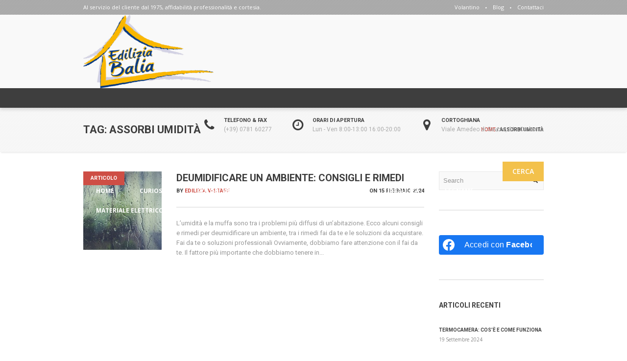

--- FILE ---
content_type: text/html; charset=UTF-8
request_url: https://www.ediliziabalia.it/tag/assorbi-umidita/
body_size: 19270
content:
<!DOCTYPE html>
<html lang="it-IT" class="cmsmasters_html">
<head>
<meta charset="UTF-8" />
<meta name="viewport" content="width=device-width, initial-scale=1, maximum-scale=1" />
<meta name="format-detection" content="telephone=no"/>
<link rel="profile" href="https://gmpg.org/xfn/11" />
<link rel="pingback" href="" />
<meta name='robots' content='index, follow, max-image-preview:large, max-snippet:-1, max-video-preview:-1' />
	<style>img:is([sizes="auto" i], [sizes^="auto," i]) { contain-intrinsic-size: 3000px 1500px }</style>
	
	<!-- This site is optimized with the Yoast SEO plugin v25.2 - https://yoast.com/wordpress/plugins/seo/ -->
	<title>assorbi umidità Archives &#8211; Edilizia Balia</title>
	<link rel="canonical" href="https://www.ediliziabalia.it/tag/assorbi-umidita/" />
	<meta property="og:locale" content="it_IT" />
	<meta property="og:type" content="article" />
	<meta property="og:title" content="assorbi umidità Archives &#8211; Edilizia Balia" />
	<meta property="og:url" content="https://www.ediliziabalia.it/tag/assorbi-umidita/" />
	<meta property="og:site_name" content="Edilizia Balia" />
	<meta property="og:image" content="https://www.ediliziabalia.it/wp-content/uploads/2020/06/edilizia-balia-cover.jpg" />
	<meta property="og:image:width" content="1600" />
	<meta property="og:image:height" content="1068" />
	<meta property="og:image:type" content="image/jpeg" />
	<meta name="twitter:card" content="summary_large_image" />
	<script type="application/ld+json" class="yoast-schema-graph">{"@context":"https://schema.org","@graph":[{"@type":"CollectionPage","@id":"https://www.ediliziabalia.it/tag/assorbi-umidita/","url":"https://www.ediliziabalia.it/tag/assorbi-umidita/","name":"assorbi umidità Archives &#8211; Edilizia Balia","isPartOf":{"@id":"https://www.ediliziabalia.it/#website"},"primaryImageOfPage":{"@id":"https://www.ediliziabalia.it/tag/assorbi-umidita/#primaryimage"},"image":{"@id":"https://www.ediliziabalia.it/tag/assorbi-umidita/#primaryimage"},"thumbnailUrl":"https://www.ediliziabalia.it/wp-content/uploads/2024/02/rain-stoppers-1461288_1280.jpg","breadcrumb":{"@id":"https://www.ediliziabalia.it/tag/assorbi-umidita/#breadcrumb"},"inLanguage":"it-IT"},{"@type":"ImageObject","inLanguage":"it-IT","@id":"https://www.ediliziabalia.it/tag/assorbi-umidita/#primaryimage","url":"https://www.ediliziabalia.it/wp-content/uploads/2024/02/rain-stoppers-1461288_1280.jpg","contentUrl":"https://www.ediliziabalia.it/wp-content/uploads/2024/02/rain-stoppers-1461288_1280.jpg","width":1280,"height":853,"caption":"Deumidificare un ambiente"},{"@type":"BreadcrumbList","@id":"https://www.ediliziabalia.it/tag/assorbi-umidita/#breadcrumb","itemListElement":[{"@type":"ListItem","position":1,"name":"Home","item":"https://www.ediliziabalia.it/"},{"@type":"ListItem","position":2,"name":"assorbi umidità"}]},{"@type":"WebSite","@id":"https://www.ediliziabalia.it/#website","url":"https://www.ediliziabalia.it/","name":"Edilizia Balia","description":"Cortoghiana Sardegna","publisher":{"@id":"https://www.ediliziabalia.it/#organization"},"potentialAction":[{"@type":"SearchAction","target":{"@type":"EntryPoint","urlTemplate":"https://www.ediliziabalia.it/?s={search_term_string}"},"query-input":{"@type":"PropertyValueSpecification","valueRequired":true,"valueName":"search_term_string"}}],"inLanguage":"it-IT"},{"@type":"Organization","@id":"https://www.ediliziabalia.it/#organization","name":"Edilizia Balia","url":"https://www.ediliziabalia.it/","logo":{"@type":"ImageObject","inLanguage":"it-IT","@id":"https://www.ediliziabalia.it/#/schema/logo/image/","url":"https://www.ediliziabalia.it/wp-content/uploads/2020/06/edilizia-balia-cover.jpg","contentUrl":"https://www.ediliziabalia.it/wp-content/uploads/2020/06/edilizia-balia-cover.jpg","width":1600,"height":1068,"caption":"Edilizia Balia"},"image":{"@id":"https://www.ediliziabalia.it/#/schema/logo/image/"}}]}</script>
	<!-- / Yoast SEO plugin. -->


<link rel='dns-prefetch' href='//cdn.iubenda.com' />
<link rel='dns-prefetch' href='//fonts.googleapis.com' />
<script type="text/javascript">
/* <![CDATA[ */
window._wpemojiSettings = {"baseUrl":"https:\/\/s.w.org\/images\/core\/emoji\/16.0.1\/72x72\/","ext":".png","svgUrl":"https:\/\/s.w.org\/images\/core\/emoji\/16.0.1\/svg\/","svgExt":".svg","source":{"concatemoji":"https:\/\/www.ediliziabalia.it\/wp-includes\/js\/wp-emoji-release.min.js?ver=6.8.3"}};
/*! This file is auto-generated */
!function(s,n){var o,i,e;function c(e){try{var t={supportTests:e,timestamp:(new Date).valueOf()};sessionStorage.setItem(o,JSON.stringify(t))}catch(e){}}function p(e,t,n){e.clearRect(0,0,e.canvas.width,e.canvas.height),e.fillText(t,0,0);var t=new Uint32Array(e.getImageData(0,0,e.canvas.width,e.canvas.height).data),a=(e.clearRect(0,0,e.canvas.width,e.canvas.height),e.fillText(n,0,0),new Uint32Array(e.getImageData(0,0,e.canvas.width,e.canvas.height).data));return t.every(function(e,t){return e===a[t]})}function u(e,t){e.clearRect(0,0,e.canvas.width,e.canvas.height),e.fillText(t,0,0);for(var n=e.getImageData(16,16,1,1),a=0;a<n.data.length;a++)if(0!==n.data[a])return!1;return!0}function f(e,t,n,a){switch(t){case"flag":return n(e,"\ud83c\udff3\ufe0f\u200d\u26a7\ufe0f","\ud83c\udff3\ufe0f\u200b\u26a7\ufe0f")?!1:!n(e,"\ud83c\udde8\ud83c\uddf6","\ud83c\udde8\u200b\ud83c\uddf6")&&!n(e,"\ud83c\udff4\udb40\udc67\udb40\udc62\udb40\udc65\udb40\udc6e\udb40\udc67\udb40\udc7f","\ud83c\udff4\u200b\udb40\udc67\u200b\udb40\udc62\u200b\udb40\udc65\u200b\udb40\udc6e\u200b\udb40\udc67\u200b\udb40\udc7f");case"emoji":return!a(e,"\ud83e\udedf")}return!1}function g(e,t,n,a){var r="undefined"!=typeof WorkerGlobalScope&&self instanceof WorkerGlobalScope?new OffscreenCanvas(300,150):s.createElement("canvas"),o=r.getContext("2d",{willReadFrequently:!0}),i=(o.textBaseline="top",o.font="600 32px Arial",{});return e.forEach(function(e){i[e]=t(o,e,n,a)}),i}function t(e){var t=s.createElement("script");t.src=e,t.defer=!0,s.head.appendChild(t)}"undefined"!=typeof Promise&&(o="wpEmojiSettingsSupports",i=["flag","emoji"],n.supports={everything:!0,everythingExceptFlag:!0},e=new Promise(function(e){s.addEventListener("DOMContentLoaded",e,{once:!0})}),new Promise(function(t){var n=function(){try{var e=JSON.parse(sessionStorage.getItem(o));if("object"==typeof e&&"number"==typeof e.timestamp&&(new Date).valueOf()<e.timestamp+604800&&"object"==typeof e.supportTests)return e.supportTests}catch(e){}return null}();if(!n){if("undefined"!=typeof Worker&&"undefined"!=typeof OffscreenCanvas&&"undefined"!=typeof URL&&URL.createObjectURL&&"undefined"!=typeof Blob)try{var e="postMessage("+g.toString()+"("+[JSON.stringify(i),f.toString(),p.toString(),u.toString()].join(",")+"));",a=new Blob([e],{type:"text/javascript"}),r=new Worker(URL.createObjectURL(a),{name:"wpTestEmojiSupports"});return void(r.onmessage=function(e){c(n=e.data),r.terminate(),t(n)})}catch(e){}c(n=g(i,f,p,u))}t(n)}).then(function(e){for(var t in e)n.supports[t]=e[t],n.supports.everything=n.supports.everything&&n.supports[t],"flag"!==t&&(n.supports.everythingExceptFlag=n.supports.everythingExceptFlag&&n.supports[t]);n.supports.everythingExceptFlag=n.supports.everythingExceptFlag&&!n.supports.flag,n.DOMReady=!1,n.readyCallback=function(){n.DOMReady=!0}}).then(function(){return e}).then(function(){var e;n.supports.everything||(n.readyCallback(),(e=n.source||{}).concatemoji?t(e.concatemoji):e.wpemoji&&e.twemoji&&(t(e.twemoji),t(e.wpemoji)))}))}((window,document),window._wpemojiSettings);
/* ]]> */
</script>
<link rel='stylesheet' id='layerslider-css' href='https://www.ediliziabalia.it/wp-content/plugins/LayerSlider/static/layerslider/css/layerslider.css?ver=6.8.2' type='text/css' media='all' />
<link rel='stylesheet' id='ls-google-fonts-css' href='https://fonts.googleapis.com/css?family=Open+Sans:300&#038;subset=latin%2Clatin-ext' type='text/css' media='all' />
<style id='wp-emoji-styles-inline-css' type='text/css'>

	img.wp-smiley, img.emoji {
		display: inline !important;
		border: none !important;
		box-shadow: none !important;
		height: 1em !important;
		width: 1em !important;
		margin: 0 0.07em !important;
		vertical-align: -0.1em !important;
		background: none !important;
		padding: 0 !important;
	}
</style>
<link rel='stylesheet' id='wp-block-library-css' href='https://www.ediliziabalia.it/wp-includes/css/dist/block-library/style.min.css?ver=6.8.3' type='text/css' media='all' />
<style id='classic-theme-styles-inline-css' type='text/css'>
/*! This file is auto-generated */
.wp-block-button__link{color:#fff;background-color:#32373c;border-radius:9999px;box-shadow:none;text-decoration:none;padding:calc(.667em + 2px) calc(1.333em + 2px);font-size:1.125em}.wp-block-file__button{background:#32373c;color:#fff;text-decoration:none}
</style>
<style id='global-styles-inline-css' type='text/css'>
:root{--wp--preset--aspect-ratio--square: 1;--wp--preset--aspect-ratio--4-3: 4/3;--wp--preset--aspect-ratio--3-4: 3/4;--wp--preset--aspect-ratio--3-2: 3/2;--wp--preset--aspect-ratio--2-3: 2/3;--wp--preset--aspect-ratio--16-9: 16/9;--wp--preset--aspect-ratio--9-16: 9/16;--wp--preset--color--black: #000000;--wp--preset--color--cyan-bluish-gray: #abb8c3;--wp--preset--color--white: #ffffff;--wp--preset--color--pale-pink: #f78da7;--wp--preset--color--vivid-red: #cf2e2e;--wp--preset--color--luminous-vivid-orange: #ff6900;--wp--preset--color--luminous-vivid-amber: #fcb900;--wp--preset--color--light-green-cyan: #7bdcb5;--wp--preset--color--vivid-green-cyan: #00d084;--wp--preset--color--pale-cyan-blue: #8ed1fc;--wp--preset--color--vivid-cyan-blue: #0693e3;--wp--preset--color--vivid-purple: #9b51e0;--wp--preset--color--color-1: #969696;--wp--preset--color--color-2: #f3c14b;--wp--preset--color--color-3: #ce4e45;--wp--preset--color--color-4: #ce4e45;--wp--preset--color--color-5: #3d3d3d;--wp--preset--color--color-6: #ffffff;--wp--preset--color--color-7: #f9f9f9;--wp--preset--color--color-8: #e9e9e9;--wp--preset--gradient--vivid-cyan-blue-to-vivid-purple: linear-gradient(135deg,rgba(6,147,227,1) 0%,rgb(155,81,224) 100%);--wp--preset--gradient--light-green-cyan-to-vivid-green-cyan: linear-gradient(135deg,rgb(122,220,180) 0%,rgb(0,208,130) 100%);--wp--preset--gradient--luminous-vivid-amber-to-luminous-vivid-orange: linear-gradient(135deg,rgba(252,185,0,1) 0%,rgba(255,105,0,1) 100%);--wp--preset--gradient--luminous-vivid-orange-to-vivid-red: linear-gradient(135deg,rgba(255,105,0,1) 0%,rgb(207,46,46) 100%);--wp--preset--gradient--very-light-gray-to-cyan-bluish-gray: linear-gradient(135deg,rgb(238,238,238) 0%,rgb(169,184,195) 100%);--wp--preset--gradient--cool-to-warm-spectrum: linear-gradient(135deg,rgb(74,234,220) 0%,rgb(151,120,209) 20%,rgb(207,42,186) 40%,rgb(238,44,130) 60%,rgb(251,105,98) 80%,rgb(254,248,76) 100%);--wp--preset--gradient--blush-light-purple: linear-gradient(135deg,rgb(255,206,236) 0%,rgb(152,150,240) 100%);--wp--preset--gradient--blush-bordeaux: linear-gradient(135deg,rgb(254,205,165) 0%,rgb(254,45,45) 50%,rgb(107,0,62) 100%);--wp--preset--gradient--luminous-dusk: linear-gradient(135deg,rgb(255,203,112) 0%,rgb(199,81,192) 50%,rgb(65,88,208) 100%);--wp--preset--gradient--pale-ocean: linear-gradient(135deg,rgb(255,245,203) 0%,rgb(182,227,212) 50%,rgb(51,167,181) 100%);--wp--preset--gradient--electric-grass: linear-gradient(135deg,rgb(202,248,128) 0%,rgb(113,206,126) 100%);--wp--preset--gradient--midnight: linear-gradient(135deg,rgb(2,3,129) 0%,rgb(40,116,252) 100%);--wp--preset--font-size--small: 13px;--wp--preset--font-size--medium: 20px;--wp--preset--font-size--large: 36px;--wp--preset--font-size--x-large: 42px;--wp--preset--spacing--20: 0.44rem;--wp--preset--spacing--30: 0.67rem;--wp--preset--spacing--40: 1rem;--wp--preset--spacing--50: 1.5rem;--wp--preset--spacing--60: 2.25rem;--wp--preset--spacing--70: 3.38rem;--wp--preset--spacing--80: 5.06rem;--wp--preset--shadow--natural: 6px 6px 9px rgba(0, 0, 0, 0.2);--wp--preset--shadow--deep: 12px 12px 50px rgba(0, 0, 0, 0.4);--wp--preset--shadow--sharp: 6px 6px 0px rgba(0, 0, 0, 0.2);--wp--preset--shadow--outlined: 6px 6px 0px -3px rgba(255, 255, 255, 1), 6px 6px rgba(0, 0, 0, 1);--wp--preset--shadow--crisp: 6px 6px 0px rgba(0, 0, 0, 1);}:where(.is-layout-flex){gap: 0.5em;}:where(.is-layout-grid){gap: 0.5em;}body .is-layout-flex{display: flex;}.is-layout-flex{flex-wrap: wrap;align-items: center;}.is-layout-flex > :is(*, div){margin: 0;}body .is-layout-grid{display: grid;}.is-layout-grid > :is(*, div){margin: 0;}:where(.wp-block-columns.is-layout-flex){gap: 2em;}:where(.wp-block-columns.is-layout-grid){gap: 2em;}:where(.wp-block-post-template.is-layout-flex){gap: 1.25em;}:where(.wp-block-post-template.is-layout-grid){gap: 1.25em;}.has-black-color{color: var(--wp--preset--color--black) !important;}.has-cyan-bluish-gray-color{color: var(--wp--preset--color--cyan-bluish-gray) !important;}.has-white-color{color: var(--wp--preset--color--white) !important;}.has-pale-pink-color{color: var(--wp--preset--color--pale-pink) !important;}.has-vivid-red-color{color: var(--wp--preset--color--vivid-red) !important;}.has-luminous-vivid-orange-color{color: var(--wp--preset--color--luminous-vivid-orange) !important;}.has-luminous-vivid-amber-color{color: var(--wp--preset--color--luminous-vivid-amber) !important;}.has-light-green-cyan-color{color: var(--wp--preset--color--light-green-cyan) !important;}.has-vivid-green-cyan-color{color: var(--wp--preset--color--vivid-green-cyan) !important;}.has-pale-cyan-blue-color{color: var(--wp--preset--color--pale-cyan-blue) !important;}.has-vivid-cyan-blue-color{color: var(--wp--preset--color--vivid-cyan-blue) !important;}.has-vivid-purple-color{color: var(--wp--preset--color--vivid-purple) !important;}.has-black-background-color{background-color: var(--wp--preset--color--black) !important;}.has-cyan-bluish-gray-background-color{background-color: var(--wp--preset--color--cyan-bluish-gray) !important;}.has-white-background-color{background-color: var(--wp--preset--color--white) !important;}.has-pale-pink-background-color{background-color: var(--wp--preset--color--pale-pink) !important;}.has-vivid-red-background-color{background-color: var(--wp--preset--color--vivid-red) !important;}.has-luminous-vivid-orange-background-color{background-color: var(--wp--preset--color--luminous-vivid-orange) !important;}.has-luminous-vivid-amber-background-color{background-color: var(--wp--preset--color--luminous-vivid-amber) !important;}.has-light-green-cyan-background-color{background-color: var(--wp--preset--color--light-green-cyan) !important;}.has-vivid-green-cyan-background-color{background-color: var(--wp--preset--color--vivid-green-cyan) !important;}.has-pale-cyan-blue-background-color{background-color: var(--wp--preset--color--pale-cyan-blue) !important;}.has-vivid-cyan-blue-background-color{background-color: var(--wp--preset--color--vivid-cyan-blue) !important;}.has-vivid-purple-background-color{background-color: var(--wp--preset--color--vivid-purple) !important;}.has-black-border-color{border-color: var(--wp--preset--color--black) !important;}.has-cyan-bluish-gray-border-color{border-color: var(--wp--preset--color--cyan-bluish-gray) !important;}.has-white-border-color{border-color: var(--wp--preset--color--white) !important;}.has-pale-pink-border-color{border-color: var(--wp--preset--color--pale-pink) !important;}.has-vivid-red-border-color{border-color: var(--wp--preset--color--vivid-red) !important;}.has-luminous-vivid-orange-border-color{border-color: var(--wp--preset--color--luminous-vivid-orange) !important;}.has-luminous-vivid-amber-border-color{border-color: var(--wp--preset--color--luminous-vivid-amber) !important;}.has-light-green-cyan-border-color{border-color: var(--wp--preset--color--light-green-cyan) !important;}.has-vivid-green-cyan-border-color{border-color: var(--wp--preset--color--vivid-green-cyan) !important;}.has-pale-cyan-blue-border-color{border-color: var(--wp--preset--color--pale-cyan-blue) !important;}.has-vivid-cyan-blue-border-color{border-color: var(--wp--preset--color--vivid-cyan-blue) !important;}.has-vivid-purple-border-color{border-color: var(--wp--preset--color--vivid-purple) !important;}.has-vivid-cyan-blue-to-vivid-purple-gradient-background{background: var(--wp--preset--gradient--vivid-cyan-blue-to-vivid-purple) !important;}.has-light-green-cyan-to-vivid-green-cyan-gradient-background{background: var(--wp--preset--gradient--light-green-cyan-to-vivid-green-cyan) !important;}.has-luminous-vivid-amber-to-luminous-vivid-orange-gradient-background{background: var(--wp--preset--gradient--luminous-vivid-amber-to-luminous-vivid-orange) !important;}.has-luminous-vivid-orange-to-vivid-red-gradient-background{background: var(--wp--preset--gradient--luminous-vivid-orange-to-vivid-red) !important;}.has-very-light-gray-to-cyan-bluish-gray-gradient-background{background: var(--wp--preset--gradient--very-light-gray-to-cyan-bluish-gray) !important;}.has-cool-to-warm-spectrum-gradient-background{background: var(--wp--preset--gradient--cool-to-warm-spectrum) !important;}.has-blush-light-purple-gradient-background{background: var(--wp--preset--gradient--blush-light-purple) !important;}.has-blush-bordeaux-gradient-background{background: var(--wp--preset--gradient--blush-bordeaux) !important;}.has-luminous-dusk-gradient-background{background: var(--wp--preset--gradient--luminous-dusk) !important;}.has-pale-ocean-gradient-background{background: var(--wp--preset--gradient--pale-ocean) !important;}.has-electric-grass-gradient-background{background: var(--wp--preset--gradient--electric-grass) !important;}.has-midnight-gradient-background{background: var(--wp--preset--gradient--midnight) !important;}.has-small-font-size{font-size: var(--wp--preset--font-size--small) !important;}.has-medium-font-size{font-size: var(--wp--preset--font-size--medium) !important;}.has-large-font-size{font-size: var(--wp--preset--font-size--large) !important;}.has-x-large-font-size{font-size: var(--wp--preset--font-size--x-large) !important;}
:where(.wp-block-post-template.is-layout-flex){gap: 1.25em;}:where(.wp-block-post-template.is-layout-grid){gap: 1.25em;}
:where(.wp-block-columns.is-layout-flex){gap: 2em;}:where(.wp-block-columns.is-layout-grid){gap: 2em;}
:root :where(.wp-block-pullquote){font-size: 1.5em;line-height: 1.6;}
</style>
<link rel='stylesheet' id='contact-form-7-css' href='https://www.ediliziabalia.it/wp-content/plugins/contact-form-7/includes/css/styles.css?ver=6.0.6' type='text/css' media='all' />
<link rel='stylesheet' id='theme-style-css' href='https://www.ediliziabalia.it/wp-content/themes/construction-pro/style.css?ver=1.0.0' type='text/css' media='screen, print' />
<link rel='stylesheet' id='theme-design-style-css' href='https://www.ediliziabalia.it/wp-content/themes/construction-pro/css/style.css?ver=1.0.0' type='text/css' media='screen, print' />
<link rel='stylesheet' id='theme-adapt-css' href='https://www.ediliziabalia.it/wp-content/themes/construction-pro/css/adaptive.css?ver=1.0.0' type='text/css' media='screen, print' />
<link rel='stylesheet' id='theme-retina-css' href='https://www.ediliziabalia.it/wp-content/themes/construction-pro/css/retina.css?ver=1.0.0' type='text/css' media='screen' />
<link rel='stylesheet' id='theme-icons-css' href='https://www.ediliziabalia.it/wp-content/themes/construction-pro/css/fontello.css?ver=1.0.0' type='text/css' media='screen' />
<link rel='stylesheet' id='theme-icons-custom-css' href='https://www.ediliziabalia.it/wp-content/themes/construction-pro/css/fontello-custom.css?ver=1.0.0' type='text/css' media='screen' />
<link rel='stylesheet' id='animate-css' href='https://www.ediliziabalia.it/wp-content/themes/construction-pro/css/animate.css?ver=1.0.0' type='text/css' media='screen' />
<link rel='stylesheet' id='ilightbox-css' href='https://www.ediliziabalia.it/wp-content/themes/construction-pro/css/ilightbox.css?ver=2.2.0' type='text/css' media='screen' />
<link rel='stylesheet' id='ilightbox-skin-dark-css' href='https://www.ediliziabalia.it/wp-content/themes/construction-pro/css/ilightbox-skins/dark-skin.css?ver=2.2.0' type='text/css' media='screen' />
<link rel='stylesheet' id='theme-fonts-schemes-css' href='https://www.ediliziabalia.it/wp-content/uploads/cmsmasters_styles/construction-pro.css?ver=1.0.0' type='text/css' media='screen' />
<!--[if lte IE 9]>
<link rel='stylesheet' id='theme-fonts-css' href='https://www.ediliziabalia.it/wp-content/uploads/cmsmasters_styles/construction-pro_fonts.css?ver=1.0.0' type='text/css' media='screen' />
<![endif]-->
<!--[if lte IE 9]>
<link rel='stylesheet' id='theme-schemes-primary-css' href='https://www.ediliziabalia.it/wp-content/uploads/cmsmasters_styles/construction-pro_colors_primary.css?ver=1.0.0' type='text/css' media='screen' />
<![endif]-->
<!--[if lte IE 9]>
<link rel='stylesheet' id='theme-schemes-secondary-css' href='https://www.ediliziabalia.it/wp-content/uploads/cmsmasters_styles/construction-pro_colors_secondary.css?ver=1.0.0' type='text/css' media='screen' />
<![endif]-->
<!--[if lt IE 9]>
<link rel='stylesheet' id='theme-ie-css' href='https://www.ediliziabalia.it/wp-content/themes/construction-pro/css/ie.css?ver=1.0.0' type='text/css' media='screen' />
<![endif]-->
<link rel='stylesheet' id='google-fonts-css' href='//fonts.googleapis.com/css?family=Roboto%3A300%2C300italic%2C400%2C400italic%2C500%2C500italic%2C700%2C700italic%7COpen+Sans%3A300%2C300italic%2C400%2C400italic%2C600%2C600italic%2C700%2C700italic%2C800%2C800italic&#038;ver=6.8.3' type='text/css' media='all' />
<link rel='stylesheet' id='construction-pro-gutenberg-frontend-style-css' href='https://www.ediliziabalia.it/wp-content/themes/construction-pro/gutenberg/css/frontend-style.css?ver=1.0.0' type='text/css' media='screen' />
<style id='akismet-widget-style-inline-css' type='text/css'>

			.a-stats {
				--akismet-color-mid-green: #357b49;
				--akismet-color-white: #fff;
				--akismet-color-light-grey: #f6f7f7;

				max-width: 350px;
				width: auto;
			}

			.a-stats * {
				all: unset;
				box-sizing: border-box;
			}

			.a-stats strong {
				font-weight: 600;
			}

			.a-stats a.a-stats__link,
			.a-stats a.a-stats__link:visited,
			.a-stats a.a-stats__link:active {
				background: var(--akismet-color-mid-green);
				border: none;
				box-shadow: none;
				border-radius: 8px;
				color: var(--akismet-color-white);
				cursor: pointer;
				display: block;
				font-family: -apple-system, BlinkMacSystemFont, 'Segoe UI', 'Roboto', 'Oxygen-Sans', 'Ubuntu', 'Cantarell', 'Helvetica Neue', sans-serif;
				font-weight: 500;
				padding: 12px;
				text-align: center;
				text-decoration: none;
				transition: all 0.2s ease;
			}

			/* Extra specificity to deal with TwentyTwentyOne focus style */
			.widget .a-stats a.a-stats__link:focus {
				background: var(--akismet-color-mid-green);
				color: var(--akismet-color-white);
				text-decoration: none;
			}

			.a-stats a.a-stats__link:hover {
				filter: brightness(110%);
				box-shadow: 0 4px 12px rgba(0, 0, 0, 0.06), 0 0 2px rgba(0, 0, 0, 0.16);
			}

			.a-stats .count {
				color: var(--akismet-color-white);
				display: block;
				font-size: 1.5em;
				line-height: 1.4;
				padding: 0 13px;
				white-space: nowrap;
			}
		
</style>
<link rel='stylesheet' id='heateor_sss_frontend_css-css' href='https://www.ediliziabalia.it/wp-content/plugins/sassy-social-share/public/css/sassy-social-share-public.css?ver=3.3.75' type='text/css' media='all' />
<style id='heateor_sss_frontend_css-inline-css' type='text/css'>
.heateor_sss_button_instagram span.heateor_sss_svg,a.heateor_sss_instagram span.heateor_sss_svg{background:radial-gradient(circle at 30% 107%,#fdf497 0,#fdf497 5%,#fd5949 45%,#d6249f 60%,#285aeb 90%)}.heateor_sss_horizontal_sharing .heateor_sss_svg,.heateor_sss_standard_follow_icons_container .heateor_sss_svg{color:#fff;border-width:0px;border-style:solid;border-color:transparent}.heateor_sss_horizontal_sharing .heateorSssTCBackground{color:#666}.heateor_sss_horizontal_sharing span.heateor_sss_svg:hover,.heateor_sss_standard_follow_icons_container span.heateor_sss_svg:hover{border-color:transparent;}.heateor_sss_vertical_sharing span.heateor_sss_svg,.heateor_sss_floating_follow_icons_container span.heateor_sss_svg{color:#fff;border-width:0px;border-style:solid;border-color:transparent;}.heateor_sss_vertical_sharing .heateorSssTCBackground{color:#666;}.heateor_sss_vertical_sharing span.heateor_sss_svg:hover,.heateor_sss_floating_follow_icons_container span.heateor_sss_svg:hover{border-color:transparent;}div.heateor_sss_horizontal_sharing svg{width:50%;margin:auto;}div.heateor_sss_horizontal_sharing .heateor_sss_square_count{float:left;width:50%;line-height:35px;}@media screen and (max-width:783px) {.heateor_sss_vertical_sharing{display:none!important}}
</style>
<script type="text/javascript">
            window._nslDOMReady = function (callback) {
                if ( document.readyState === "complete" || document.readyState === "interactive" ) {
                    callback();
                } else {
                    document.addEventListener( "DOMContentLoaded", callback );
                }
            };
            </script>
<script  type="text/javascript" class=" _iub_cs_skip" type="text/javascript" id="iubenda-head-inline-scripts-0">
/* <![CDATA[ */

var _iub = _iub || [];
_iub.csConfiguration = {"consentOnContinuedBrowsing":false,"whitelabel":false,"lang":"it","siteId":1928834,"perPurposeConsent":true,"cookiePolicyId":98254220, "banner":{ "acceptButtonDisplay":true,"customizeButtonDisplay":true,"position":"float-bottom-center","rejectButtonDisplay":true }};
/* ]]> */
</script>
<script  type="text/javascript" charset="UTF-8" async="" class=" _iub_cs_skip" type="text/javascript" src="//cdn.iubenda.com/cs/iubenda_cs.js?ver=3.12.3" id="iubenda-head-scripts-0-js"></script>
<script type="text/javascript" id="layerslider-greensock-js-extra">
/* <![CDATA[ */
var LS_Meta = {"v":"6.8.2"};
/* ]]> */
</script>
<script type="text/javascript" src="https://www.ediliziabalia.it/wp-content/plugins/LayerSlider/static/layerslider/js/greensock.js?ver=1.19.0" id="layerslider-greensock-js"></script>
<script type="text/javascript" src="https://www.ediliziabalia.it/wp-includes/js/jquery/jquery.min.js?ver=3.7.1" id="jquery-core-js"></script>
<script type="text/javascript" src="https://www.ediliziabalia.it/wp-includes/js/jquery/jquery-migrate.min.js?ver=3.4.1" id="jquery-migrate-js"></script>
<script type="text/javascript" src="https://www.ediliziabalia.it/wp-content/plugins/LayerSlider/static/layerslider/js/layerslider.kreaturamedia.jquery.js?ver=6.8.2" id="layerslider-js"></script>
<script type="text/javascript" src="https://www.ediliziabalia.it/wp-content/plugins/LayerSlider/static/layerslider/js/layerslider.transitions.js?ver=6.8.2" id="layerslider-transitions-js"></script>
<script type="text/javascript" src="https://www.ediliziabalia.it/wp-content/plugins/flowpaper-lite-pdf-flipbook/assets/lity/lity.min.js" id="lity-js-js"></script>
<script type="text/javascript" src="https://www.ediliziabalia.it/wp-content/themes/construction-pro/js/jsLibraries.min.js?ver=1.0.0" id="libs-js"></script>
<script type="text/javascript" src="https://www.ediliziabalia.it/wp-content/themes/construction-pro/js/jquery.iLightBox.min.js?ver=2.2.0" id="iLightBox-js"></script>
<meta name="generator" content="Powered by LayerSlider 6.8.2 - Multi-Purpose, Responsive, Parallax, Mobile-Friendly Slider Plugin for WordPress." />
<!-- LayerSlider updates and docs at: https://layerslider.kreaturamedia.com -->
<link rel="https://api.w.org/" href="https://www.ediliziabalia.it/wp-json/" /><link rel="alternate" title="JSON" type="application/json" href="https://www.ediliziabalia.it/wp-json/wp/v2/tags/520" /><meta name="generator" content="WordPress 6.8.3" />
<!-- Global site tag (gtag.js) - Google Analytics -->
<script async src="https://www.googletagmanager.com/gtag/js?id=UA-28487222-34"></script>
<script>
  window.dataLayer = window.dataLayer || [];
  function gtag(){dataLayer.push(arguments);}
  gtag('js', new Date());

  gtag('config', 'UA-28487222-34');
</script><style type="text/css">
	.header_top,
	.header_top_outer,
	.header_top_inner, 
	.header_top_aligner, 
	.header_top_donation_but {
		height : 30px;
	}
	
	.header_mid,
	.header_mid_outer,
	.header_mid .header_mid_inner .search_wrap_inner,
	.header_mid .header_mid_inner .header_donation_but_wrap_inner,
	.header_mid .header_mid_inner .slogan_wrap_inner,
	.header_mid .header_mid_inner .social_wrap_inner,
	.header_mid .header_mid_inner nav > div > ul,
	.header_mid .header_mid_inner nav > div > ul > li,
	.header_mid .header_mid_inner nav > div > ul > li > a,
	.header_mid .header_mid_inner .logo,
	.header_mid .header_mid_inner .resp_nav_wrap_inner, 
	.header_mid .header_mid_inner .slogan_wrap_inner .slogan_wrap_text .cmsmasters_meta_block, 
	.header_mid .header_mid_inner .resp_nav_wrap {
		height : 150px;
	}
	
	.header_bot,
	.header_bot_outer,
	.header_bot .header_bot_inner .resp_nav_wrap,
	.header_bot .header_bot_inner nav > div > ul,
	.header_bot .header_bot_inner nav > div > ul > li,
	.header_bot .header_bot_inner nav > div > ul > li > a, 
	.header_bot .header_bot_inner .slogan_wrap {
		height : 40px;
	}
	
	#page.cmsmasters_heading_after_header #middle, 
	#page.cmsmasters_heading_under_header #middle .headline .headline_outer {
		padding-top : 150px;
	}
	
	#page.cmsmasters_heading_after_header.enable_header_top #middle, 
	#page.cmsmasters_heading_under_header.enable_header_top #middle .headline .headline_outer {
		padding-top : 180px;
	}
	
	#page.cmsmasters_heading_after_header.enable_header_bottom #middle, 
	#page.cmsmasters_heading_under_header.enable_header_bottom #middle .headline .headline_outer {
		padding-top : 40px;
	}
	
	#page.cmsmasters_heading_after_header.enable_header_top.enable_header_bottom #middle, 
	#page.cmsmasters_heading_under_header.enable_header_top.enable_header_bottom #middle .headline .headline_outer {
		padding-top : 220px;
	}
	
	#page.cmsmasters_heading_after_header.enable_header_bottom #middle, 
	#page.cmsmasters_heading_under_header.enable_header_bottom #middle .headline .headline_outer {
		padding-top : 190px;
	}
	
	.cmsmasters_dynamic_cart .widget_shopping_cart_content, 
	.cmsmasters_added_product_info {
		margin-top : 48px;
	}
	
	@media only screen and (max-width: 1024px) {
		.header_top,
		.header_top_outer,
		.header_top_inner,
		.header_top_aligner,
		.header_top_donation_but,
		.header_mid,
		.header_mid_outer,
		.header_mid .header_mid_inner nav > div > ul,
		.header_mid .header_mid_inner nav > div > ul > li,
		.header_mid .header_mid_inner nav > div > ul > li > a,
		.header_bot,
		.header_bot_outer,
		.header_bot .header_bot_inner nav > div > ul,
		.header_bot .header_bot_inner nav > div > ul > li,
		.header_bot .header_bot_inner nav > div > ul > li > a {
			height : auto;
		}
		
		#page.cmsmasters_heading_after_header #middle, 
		#page.cmsmasters_heading_under_header #middle .headline .headline_outer, 
		#page.cmsmasters_heading_after_header.enable_header_top #middle, 
		#page.cmsmasters_heading_under_header.enable_header_top #middle .headline .headline_outer, 
		#page.cmsmasters_heading_after_header.enable_header_bottom #middle, 
		#page.cmsmasters_heading_under_header.enable_header_bottom #middle .headline .headline_outer, 
		#page.cmsmasters_heading_after_header.enable_header_top.enable_header_bottom #middle, 
		#page.cmsmasters_heading_under_header.enable_header_top.enable_header_bottom #middle .headline .headline_outer {
			padding-top : 0 !important;
		}

		.cmsmasters_dynamic_cart {
			position: absolute;
			top : calc(190px - 45px) !important;
		}

		.enable_header_centered .cmsmasters_dynamic_cart {
			top : calc(190px - 40px) !important;
		}

		.enable_header_default .cmsmasters_dynamic_cart {
			position: fixed;
			top : calc(150px + 20px) !important;
			left : 80px !important;
		}

		.enable_admin_panel.enable_header_default .cmsmasters_dynamic_cart {
			top : calc(150px + 55px) !important;
		}
	}
	
	@media only screen and (max-width: 950px) {
		#page #header .header_mid .header_mid_outer .header_mid_inner .slogan_wrap,
		#page #header .header_mid .header_mid_outer .header_mid_inner .search_wrap .search_wrap_inner {
			height: auto;
		}
	}
.cmsmasters_footer_list li a:before {
color:#F3C14B;
margin-right:6px
}

#cmsmasters_latest_projects_mrgn .cmsmasters_project_filter_wrap {
margin-left:-4%;
margin-right:-4%
}

.cmsmasters_home_portfolio_m2 .cmsmasters_items_filter_wrap {
position:absolute;
margin:-180px 0 0;
width:100%;
}

.cmsmasters_home_portfolio_m2 .cmsmasters_wrap_portfolio {
padding-top:145px;
}

.cmsmasters_home_icons_styles .icon_box_heading:before {
z-index:1;
padding-top: 10px;
}

.cmsmasters_home_icons_styles .icon_box_heading span {
z-index:2;
}
@media only screen and (min-width: 1024px) {
.cmsmasters_home_icons_styles .icon_box_heading span {
    padding-left: 40px;
    margin-top: -30px;
    display: block;
   overflow:visible;
}
}

.cmsmasters_homepage_contact_form input,.cmsmasters_homepage_contact_form select,.cmsmasters_homepage_contact_form textarea {
box-shadow:none!important;
}

@media only screen and (min-width: 1024px) {
.cmsmasters_home_fb_construct {
margin-top:-50px;
z-index:800;
}
}

@media only screen and (min-width: 769px) {
.cmsmasters_home_portfolio_m .cmsmasters_column {
margin-top:-65px;
z-index:2;
}
}

@media only screen and (min-width: 767px) {
.cmsmasters_home_icons_styles .one_third .cmsmasters_icon_box .icon_box_heading > span {
	display:block;
  }
}

@media only screen and (max-width: 1024px) {
.cmsmasters_home_icons_styles .cmsmasters_column {
overflow:visible;
}

#cmsmasters_latest_projects_mrgn .cmsmasters_latest_projects_mrgn_column {
overflow:visible;
}

#cmsmasters_latest_projects_mrgn .portfolio .project {
padding-left:40px;
padding-right:40px;
}

.cmsmasters_home_portfolio_m2 .cmsmasters_column {
overflow:visible;
}
}

@media only screen and (max-width: 787px) {
.cmsmasters_home_fb_construct {
margin-top:40px;
}
}

@media all and (max-width: 1024px) and (min-width: 768px) and (orientation: landscape) {
.cmsmasters_home_fb_construct {
margin-top:40px;
}
}
@media only screen and (max-width: 768px) {
.cmsmasters_home_portfolio_m {
padding-top:80px;
}

.cmsmasters_home_fb_construct .featured_block_text span {
font-size:14px!important;
}
}

#navigation > li a span.nav_subtitle {
    font-size: 20px;
color:#ffffff;}
	#footer.cmsmasters_footer_default .footer_inner {
		min-height:362px;
	}
	
	.fixed_footer #main {
		margin-bottom:442px;
	}
</style><style type="text/css">div.nsl-container[data-align="left"] {
    text-align: left;
}

div.nsl-container[data-align="center"] {
    text-align: center;
}

div.nsl-container[data-align="right"] {
    text-align: right;
}


div.nsl-container div.nsl-container-buttons a[data-plugin="nsl"] {
    text-decoration: none;
    box-shadow: none;
    border: 0;
}

div.nsl-container .nsl-container-buttons {
    display: flex;
    padding: 5px 0;
}

div.nsl-container.nsl-container-block .nsl-container-buttons {
    display: inline-grid;
    grid-template-columns: minmax(145px, auto);
}

div.nsl-container-block-fullwidth .nsl-container-buttons {
    flex-flow: column;
    align-items: center;
}

div.nsl-container-block-fullwidth .nsl-container-buttons a,
div.nsl-container-block .nsl-container-buttons a {
    flex: 1 1 auto;
    display: block;
    margin: 5px 0;
    width: 100%;
}

div.nsl-container-inline {
    margin: -5px;
    text-align: left;
}

div.nsl-container-inline .nsl-container-buttons {
    justify-content: center;
    flex-wrap: wrap;
}

div.nsl-container-inline .nsl-container-buttons a {
    margin: 5px;
    display: inline-block;
}

div.nsl-container-grid .nsl-container-buttons {
    flex-flow: row;
    align-items: center;
    flex-wrap: wrap;
}

div.nsl-container-grid .nsl-container-buttons a {
    flex: 1 1 auto;
    display: block;
    margin: 5px;
    max-width: 280px;
    width: 100%;
}

@media only screen and (min-width: 650px) {
    div.nsl-container-grid .nsl-container-buttons a {
        width: auto;
    }
}

div.nsl-container .nsl-button {
    cursor: pointer;
    vertical-align: top;
    border-radius: 4px;
}

div.nsl-container .nsl-button-default {
    color: #fff;
    display: flex;
}

div.nsl-container .nsl-button-icon {
    display: inline-block;
}

div.nsl-container .nsl-button-svg-container {
    flex: 0 0 auto;
    padding: 8px;
    display: flex;
    align-items: center;
}

div.nsl-container svg {
    height: 24px;
    width: 24px;
    vertical-align: top;
}

div.nsl-container .nsl-button-default div.nsl-button-label-container {
    margin: 0 24px 0 12px;
    padding: 10px 0;
    font-family: Helvetica, Arial, sans-serif;
    font-size: 16px;
    line-height: 20px;
    letter-spacing: .25px;
    overflow: hidden;
    text-align: center;
    text-overflow: clip;
    white-space: nowrap;
    flex: 1 1 auto;
    -webkit-font-smoothing: antialiased;
    -moz-osx-font-smoothing: grayscale;
    text-transform: none;
    display: inline-block;
}

div.nsl-container .nsl-button-google[data-skin="dark"] .nsl-button-svg-container {
    margin: 1px;
    padding: 7px;
    border-radius: 3px;
    background: #fff;
}

div.nsl-container .nsl-button-google[data-skin="light"] {
    border-radius: 1px;
    box-shadow: 0 1px 5px 0 rgba(0, 0, 0, .25);
    color: RGBA(0, 0, 0, 0.54);
}

div.nsl-container .nsl-button-apple .nsl-button-svg-container {
    padding: 0 6px;
}

div.nsl-container .nsl-button-apple .nsl-button-svg-container svg {
    height: 40px;
    width: auto;
}

div.nsl-container .nsl-button-apple[data-skin="light"] {
    color: #000;
    box-shadow: 0 0 0 1px #000;
}

div.nsl-container .nsl-button-facebook[data-skin="white"] {
    color: #000;
    box-shadow: inset 0 0 0 1px #000;
}

div.nsl-container .nsl-button-facebook[data-skin="light"] {
    color: #1877F2;
    box-shadow: inset 0 0 0 1px #1877F2;
}

div.nsl-container .nsl-button-spotify[data-skin="white"] {
    color: #191414;
    box-shadow: inset 0 0 0 1px #191414;
}

div.nsl-container .nsl-button-apple div.nsl-button-label-container {
    font-size: 17px;
    font-family: -apple-system, BlinkMacSystemFont, "Segoe UI", Roboto, Helvetica, Arial, sans-serif, "Apple Color Emoji", "Segoe UI Emoji", "Segoe UI Symbol";
}

div.nsl-container .nsl-button-slack div.nsl-button-label-container {
    font-size: 17px;
    font-family: -apple-system, BlinkMacSystemFont, "Segoe UI", Roboto, Helvetica, Arial, sans-serif, "Apple Color Emoji", "Segoe UI Emoji", "Segoe UI Symbol";
}

div.nsl-container .nsl-button-slack[data-skin="light"] {
    color: #000000;
    box-shadow: inset 0 0 0 1px #DDDDDD;
}

div.nsl-container .nsl-button-tiktok[data-skin="light"] {
    color: #161823;
    box-shadow: 0 0 0 1px rgba(22, 24, 35, 0.12);
}


div.nsl-container .nsl-button-kakao {
    color: rgba(0, 0, 0, 0.85);
}

.nsl-clear {
    clear: both;
}

.nsl-container {
    clear: both;
}

.nsl-disabled-provider .nsl-button {
    filter: grayscale(1);
    opacity: 0.8;
}

/*Button align start*/

div.nsl-container-inline[data-align="left"] .nsl-container-buttons {
    justify-content: flex-start;
}

div.nsl-container-inline[data-align="center"] .nsl-container-buttons {
    justify-content: center;
}

div.nsl-container-inline[data-align="right"] .nsl-container-buttons {
    justify-content: flex-end;
}


div.nsl-container-grid[data-align="left"] .nsl-container-buttons {
    justify-content: flex-start;
}

div.nsl-container-grid[data-align="center"] .nsl-container-buttons {
    justify-content: center;
}

div.nsl-container-grid[data-align="right"] .nsl-container-buttons {
    justify-content: flex-end;
}

div.nsl-container-grid[data-align="space-around"] .nsl-container-buttons {
    justify-content: space-around;
}

div.nsl-container-grid[data-align="space-between"] .nsl-container-buttons {
    justify-content: space-between;
}

/* Button align end*/

/* Redirect */

#nsl-redirect-overlay {
    display: flex;
    flex-direction: column;
    justify-content: center;
    align-items: center;
    position: fixed;
    z-index: 1000000;
    left: 0;
    top: 0;
    width: 100%;
    height: 100%;
    backdrop-filter: blur(1px);
    background-color: RGBA(0, 0, 0, .32);;
}

#nsl-redirect-overlay-container {
    display: flex;
    flex-direction: column;
    justify-content: center;
    align-items: center;
    background-color: white;
    padding: 30px;
    border-radius: 10px;
}

#nsl-redirect-overlay-spinner {
    content: '';
    display: block;
    margin: 20px;
    border: 9px solid RGBA(0, 0, 0, .6);
    border-top: 9px solid #fff;
    border-radius: 50%;
    box-shadow: inset 0 0 0 1px RGBA(0, 0, 0, .6), 0 0 0 1px RGBA(0, 0, 0, .6);
    width: 40px;
    height: 40px;
    animation: nsl-loader-spin 2s linear infinite;
}

@keyframes nsl-loader-spin {
    0% {
        transform: rotate(0deg)
    }
    to {
        transform: rotate(360deg)
    }
}

#nsl-redirect-overlay-title {
    font-family: -apple-system, BlinkMacSystemFont, "Segoe UI", Roboto, Oxygen-Sans, Ubuntu, Cantarell, "Helvetica Neue", sans-serif;
    font-size: 18px;
    font-weight: bold;
    color: #3C434A;
}

#nsl-redirect-overlay-text {
    font-family: -apple-system, BlinkMacSystemFont, "Segoe UI", Roboto, Oxygen-Sans, Ubuntu, Cantarell, "Helvetica Neue", sans-serif;
    text-align: center;
    font-size: 14px;
    color: #3C434A;
}

/* Redirect END*/</style><style type="text/css">/* Notice fallback */
#nsl-notices-fallback {
    position: fixed;
    right: 10px;
    top: 10px;
    z-index: 10000;
}

.admin-bar #nsl-notices-fallback {
    top: 42px;
}

#nsl-notices-fallback > div {
    position: relative;
    background: #fff;
    border-left: 4px solid #fff;
    box-shadow: 0 1px 1px 0 rgba(0, 0, 0, .1);
    margin: 5px 15px 2px;
    padding: 1px 20px;
}

#nsl-notices-fallback > div.error {
    display: block;
    border-left-color: #dc3232;
}

#nsl-notices-fallback > div.updated {
    display: block;
    border-left-color: #46b450;
}

#nsl-notices-fallback p {
    margin: .5em 0;
    padding: 2px;
}

#nsl-notices-fallback > div:after {
    position: absolute;
    right: 5px;
    top: 5px;
    content: '\00d7';
    display: block;
    height: 16px;
    width: 16px;
    line-height: 16px;
    text-align: center;
    font-size: 20px;
    cursor: pointer;
}</style></head>
<body data-rsssl=1 class="archive tag tag-assorbi-umidita tag-520 wp-theme-construction-pro">
	
<!--  Start Page -->
<div id="page" class="chrome_only cmsmasters_liquid fixed_header enable_header_top enable_header_bottom cmsmasters_heading_after_header hfeed site">


<!--  Start Main -->
<div id="main">
	
<!--  Start Header -->
<header id="header">
	<div class="header_top" data-height="30"><div class="header_top_outer"><style type="text/css">.header_top_outer, 
				.header_top_but {
				background-image:url('https://www.ediliziabalia.it/wp-content/themes/construction-pro/img/header_top_line_bg.png');
				background-repeat:repeat;
				background-size:auto;
			}</style><div class="header_top_inner"><div class="header_top_right"><div class="header_top_aligner"></div><div class="nav_wrap"><a class="responsive_top_nav cmsmasters_theme_icon_resp_nav" href="javascript:void(0);"></a><nav><div class="menu-topfooter-menu-container"><ul id="top_line_nav" class="top_line_nav"><li id="menu-item-11130" class="menu-item menu-item-type-post_type menu-item-object-page menu-item-11130"><a href="https://www.ediliziabalia.it/volantino/">Volantino</a></li>
<li id="menu-item-11131" class="menu-item menu-item-type-post_type menu-item-object-page current_page_parent menu-item-11131"><a href="https://www.ediliziabalia.it/blog/">Blog</a></li>
<li id="menu-item-11018" class="menu-item menu-item-type-post_type menu-item-object-page menu-item-11018"><a href="https://www.ediliziabalia.it/contattaci/">Contattaci</a></li>
</ul></div></nav></div></div><div class="header_top_left"><div class="header_top_aligner"></div><div class="meta_wrap">Al servizio del cliente dal 1975, affidabilità professionalità e cortesia.</div></div><div class="cl"></div></div></div><div class="header_top_but closed"><span class="cmsmasters-icon-down-open-1"><span></span></span></div></div><div class="header_mid" data-height="150"><div class="header_mid_outer"><div class="header_mid_inner "><div class="logo_wrap">
<style type="text/css">
	.header_mid .header_mid_inner .logo_wrap {
		width : 266px;
	}
</style>
<a href="https://www.ediliziabalia.it/" title="Edilizia Balia" class="logo">
	<img src="https://www.ediliziabalia.it/wp-content/uploads/2019/12/edilizia-balia-logo-1-e1576005830391.png" alt="Edilizia Balia" />
<style type="text/css">
	.header_mid_inner .logo img.logo_retina {
		width : 266.5px;
		max-width : 266.5px;
	}
</style>
<img class="logo_retina" src="https://www.ediliziabalia.it/wp-content/uploads/2019/12/edilizia-balia-logo-1-e1576005830391.png" alt="Edilizia Balia" width="266.5" height="150" /></a>
</div><div class="slogan_wrap"><div class="slogan_wrap_inner"><div class="slogan_wrap_text"><div class="cmsmasters_meta_block">
	<div class="cmsmasters_meta_block_aligner">
		<div class="cmsmasters_meta_block_cell cmsmasters-icon-phone">
			<div>
				<h5>Telefono &amp; FAX</h5>
				<p>(+39) 0781 60277</p>
			</div>
		</div>
	</div>
	<div class="cmsmasters_meta_block_aligner">
		<div class="cmsmasters_meta_block_cell cmsmasters-icon-clock">
			<div>
				<h5>Orari di Apertura</h5>
				<p>Lun - Ven 8:00-13:00 16:00-20:00</p>
			</div>
		</div>
	</div>
	<div class="cmsmasters_meta_block_aligner">
		<div class="cmsmasters_meta_block_cell cmsmasters-icon-location">
			<div>
				<h5>Cortoghiana</h5>
				<p>Viale Amedeo di Savoia, 31 - Carbonia</p>
			</div>
		</div>
	</div>
</div></div></div></div></div></div></div><div class="header_bot" data-height="40"><div class="header_bot_outer"><div class="header_bot_inner"><div class="slogan_wrap"><div class="slogan_wrap_inner"><div class="slogan_wrap_text"><a href="/" class="cmsmasters_header_bot_btn">CERCA</a></div></div></div><div class="resp_nav_wrap"><div class="resp_nav_wrap_inner"><div class="resp_nav_content"><a class="responsive_nav cmsmasters_theme_icon_resp_nav" href="javascript:void(0);"></a></div></div></div><!--  Start Navigation --><nav><div class="menu-menu-di-navigazione-container"><ul id="navigation" class="navigation"><li id="menu-item-11024" class="menu-item menu-item-type-post_type menu-item-object-page menu-item-home menu-item-11024 menu-item-depth-0"><a href="https://www.ediliziabalia.it/"><span>Home</span></a></li>
<li id="menu-item-11121" class="menu-item menu-item-type-taxonomy menu-item-object-category menu-item-11121 menu-item-depth-0"><a href="https://www.ediliziabalia.it/category/curiosita/"><span>Curiosità</span></a></li>
<li id="menu-item-11025" class="menu-item menu-item-type-taxonomy menu-item-object-category menu-item-11025 menu-item-depth-0"><a href="https://www.ediliziabalia.it/category/colori-vernici/"><span>Colori Vernici</span></a></li>
<li id="menu-item-11031" class="menu-item menu-item-type-taxonomy menu-item-object-category menu-item-11031 menu-item-depth-0"><a href="https://www.ediliziabalia.it/category/materiali-edilizia/"><span>Edilizia</span></a></li>
<li id="menu-item-11027" class="menu-item menu-item-type-taxonomy menu-item-object-category menu-item-has-children menu-item-11027 menu-item-depth-0"><a href="https://www.ediliziabalia.it/category/ferramenta/"><span>Ferramenta</span></a>
<ul class="sub-menu">
	<li id="menu-item-11032" class="menu-item menu-item-type-taxonomy menu-item-object-category menu-item-11032 menu-item-depth-1"><a href="https://www.ediliziabalia.it/category/ferramenta/antifortunistica/"><span>Antifortunistica</span></a>	</li>
</ul>
</li>
<li id="menu-item-11028" class="menu-item menu-item-type-taxonomy menu-item-object-category menu-item-has-children menu-item-11028 menu-item-depth-0"><a href="https://www.ediliziabalia.it/category/idraulica/"><span>Idraulica</span></a>
<ul class="sub-menu">
	<li id="menu-item-11033" class="menu-item menu-item-type-taxonomy menu-item-object-category menu-item-11033 menu-item-depth-1"><a href="https://www.ediliziabalia.it/category/idraulica/arredo-bagno/"><span>Arredo Bagno</span></a>	</li>
</ul>
</li>
<li id="menu-item-11029" class="menu-item menu-item-type-taxonomy menu-item-object-category menu-item-11029 menu-item-depth-0"><a href="https://www.ediliziabalia.it/category/legname/"><span>Legname</span></a></li>
<li id="menu-item-11030" class="menu-item menu-item-type-taxonomy menu-item-object-category menu-item-11030 menu-item-depth-0"><a href="https://www.ediliziabalia.it/category/materiale-elettrico/"><span>Materiale Elettrico</span></a></li>
</ul></div><div class="cl"></div></nav><!--  Finish Navigation --></div></div></div></header>
<!--  Finish Header -->

	
<!--  Start Middle -->
<div id="middle">
<style type="text/css">.headline_outer {
					background-image:url('https://www.ediliziabalia.it/wp-content/themes/construction-pro/img/breadcrumbs_bg.png');
					background-repeat:repeat;
					background-attachment:scroll;
					background-size:auto;
				}.headline_color {
				background-color:;
			}
			.headline_aligner, 
			.cmsmasters_breadcrumbs_aligner {
				min-height:90px;
			}
			
			@media only screen and (max-width: 767px) {
				.headline_aligner, 
				.cmsmasters_breadcrumbs_aligner {
					min-height:60px;
				}
			}
		</style>
		<div class="headline cmsmasters_color_scheme_default">
			<div class="headline_outer">
				<div class="headline_color"></div><div class="headline_inner  align_left  ">
				<div class="headline_aligner"></div><div class="headline_text"><h1 class="entry-title">Tag: <span>assorbi umidità</span></h1></div><div class="cmsmasters_breadcrumbs"><div class="cmsmasters_breadcrumbs_aligner"></div><div class="cmsmasters_breadcrumbs_inner"><a href="https://www.ediliziabalia.it/" class="cms_home">Home</a>
	<span class="breadcrumbs_sep"> / </span>
	<span>assorbi umidità</span></div></div></div></div>
		</div><div class="middle_inner">
<div class="content_wrap r_sidebar">

<!-- Start Content -->
<div class="content entry">
	<div class="cmsmasters_archive">
		<article id="post-12681" class="cmsmasters_archive_type post-12681 post type-post status-publish format-standard has-post-thumbnail hentry category-curiosita tag-assorbi-umidita tag-condizionatore tag-deumidificatore tag-umidita">
		
						<div class="cmsmasters_archive_item_img_wrap"><div class="cmsmasters_archive_item_type"><span>Articolo</span></div><figure class="cmsmasters_img_wrap"><a href="https://www.ediliziabalia.it/deumidificare-un-ambiente-consigli-e-rimedi/" title="Deumidificare un ambiente: consigli e rimedi" class="cmsmasters_img_link preloader"><img width="300" height="300" src="https://www.ediliziabalia.it/wp-content/uploads/2024/02/rain-stoppers-1461288_1280-300x300.jpg" class="full-width wp-post-image" alt="Deumidificare un ambiente: consigli e rimedi" title="Deumidificare un ambiente: consigli e rimedi" decoding="async" fetchpriority="high" srcset="https://www.ediliziabalia.it/wp-content/uploads/2024/02/rain-stoppers-1461288_1280-300x300.jpg 300w, https://www.ediliziabalia.it/wp-content/uploads/2024/02/rain-stoppers-1461288_1280-150x150.jpg 150w, https://www.ediliziabalia.it/wp-content/uploads/2024/02/rain-stoppers-1461288_1280-50x50.jpg 50w, https://www.ediliziabalia.it/wp-content/uploads/2024/02/rain-stoppers-1461288_1280-400x400.jpg 400w, https://www.ediliziabalia.it/wp-content/uploads/2024/02/rain-stoppers-1461288_1280-100x100.jpg 100w" sizes="(max-width: 300px) 100vw, 300px" /></a></figure></div>			<div class="cmsmasters_archive_item_cont_wrap">
								<header class="cmsmasters_archive_item_header entry-header">
						<h2 class="cmsmasters_archive_item_title entry-title">
							<a href="https://www.ediliziabalia.it/deumidificare-un-ambiente-consigli-e-rimedi/">
								Deumidificare un ambiente: consigli e rimedi							</a>
						</h2>
					</header>				
					<footer class="cmsmasters_archive_item_info entry-meta"><span class="cmsmasters_archive_item_date_wrap">On <abbr class="published cmsmasters_archive_item_date" title="15 Febbraio 2024">15 Febbraio 2024</abbr><abbr class="dn date updated" title="7 Marzo 2024">7 Marzo 2024</abbr></span><span class="cmsmasters_archive_item_user_name">by <a href="https://www.ediliziabalia.it" rel="author" title="Posts by Edilizia V-Staff">Edilizia V-Staff</a></span></footer><div class="cmsmasters_archive_item_content entry-content">
<p>L’umidità e la muffa sono tra i problemi più diffusi di un’abitazione. Ecco alcuni consigli e rimedi per deumidificare un ambiente, tra i rimedi fai da te e le soluzioni da acquistare. Fai da te o soluzioni professionali Ovviamente, dobbiamo fare attenzione con il fai da te. Il fattore più importante che dobbiamo tenere in...</p>
</div>
			</div>
		</article>
	<div class="cmsmasters_wrap_pagination"></div></div>
</div>
<!--  Finish Content -->


<!--  Start Sidebar -->
<div class="sidebar">
<aside id="search-4" class="widget widget_search">
<div class="search_bar_wrap">
	<form method="get" action="https://www.ediliziabalia.it/">
		<p class="search_field">
			<input name="s" placeholder="Search" value="" type="search" />
		</p>
		<p class="search_button">
			<button type="submit" class="cmsmasters_theme_icon_search"></button>
		</p>
		<p class="search_button_open">
			<button type="submit" class="cmsmasters_theme_icon_search"></button>
		</p>
	</form>
</div>

</aside><aside id="nextend_social_login-2" class="widget widget_nextend_social_login"><div class="nsl-container nsl-container-block" data-align="left"><div class="nsl-container-buttons"><a href="https://www.ediliziabalia.it/wp-login.php?loginSocial=facebook&#038;redirect=https%3A%2F%2Fwww.ediliziabalia.it%2Ftag%2Fassorbi-umidita%2F" rel="nofollow" aria-label="Accedi con &lt;b&gt;Facebook&lt;/b&gt;" data-plugin="nsl" data-action="connect" data-provider="facebook" data-popupwidth="600" data-popupheight="679"><div class="nsl-button nsl-button-default nsl-button-facebook" data-skin="dark" style="background-color:#1877F2;"><div class="nsl-button-svg-container"><svg xmlns="http://www.w3.org/2000/svg" viewBox="0 0 1365.3 1365.3" height="24" width="24"><path d="M1365.3 682.7A682.7 682.7 0 10576 1357V880H402.7V682.7H576V532.3c0-171.1 102-265.6 257.9-265.6 74.6 0 152.8 13.3 152.8 13.3v168h-86.1c-84.8 0-111.3 52.6-111.3 106.6v128h189.4L948.4 880h-159v477a682.8 682.8 0 00576-674.3" fill="#fff"/></svg></div><div class="nsl-button-label-container">Accedi con <b>Facebook</b></div></div></a></div></div></aside>
		<aside id="recent-posts-3" class="widget widget_recent_entries">
		<h4 class="widgettitle">Articoli recenti</h4>
		<ul>
											<li>
					<a href="https://www.ediliziabalia.it/termocamera-cose-e-come-funziona/">Termocamera: cos&#8217;è e come funziona</a>
											<span class="post-date">19 Settembre 2024</span>
									</li>
											<li>
					<a href="https://www.ediliziabalia.it/isolamento-interno-cose-e-quando-applicarlo/">Isolamento interno: cos&#8217;è e quando applicarlo</a>
											<span class="post-date">12 Settembre 2024</span>
									</li>
											<li>
					<a href="https://www.ediliziabalia.it/sistemi-di-consolidamento-delle-fondazioni/">Sistemi di consolidamento delle fondazioni</a>
											<span class="post-date">5 Settembre 2024</span>
									</li>
					</ul>

		</aside>
</div>
<!--  Finish Sidebar -->

		</div>
	</div>
</div>
<!--  Finish Middle -->
	<!--  Start Bottom -->
	<div id="bottom" class="cmsmasters_color_scheme_third">
		<div class="bottom_bg">
			<div class="bottom_outer">
				<div class="bottom_inner sidebar_layout_14141414">
	<aside id="text-5" class="widget widget_text"><h4 class="widgettitle">Privacy e Cookies</h4>			<div class="textwidget"><style type="text/css"></style><p><a class="iubenda-white no-brand iubenda-embed" title="Privacy Policy " href="https://www.iubenda.com/privacy-policy/98254220">Privacy Policy</a><script type="text/javascript">(function (w,d) {var loader = function () {var s = d.createElement("script"), tag = d.getElementsByTagName("script")[0]; s.src="https://cdn.iubenda.com/iubenda.js"; tag.parentNode.insertBefore(s,tag);}; if(w.addEventListener){w.addEventListener("load", loader, false);}else if(w.attachEvent){w.attachEvent("onload", loader);}else{w.onload = loader;}})(window, document);</script><a class="iubenda-white no-brand iubenda-embed" title="Cookie Policy " href="https://www.iubenda.com/privacy-policy/98254220/cookie-policy">Cookie Policy</a><script type="text/javascript">(function (w,d) {var loader = function () {var s = d.createElement("script"), tag = d.getElementsByTagName("script")[0]; s.src="https://cdn.iubenda.com/iubenda.js"; tag.parentNode.insertBefore(s,tag);}; if(w.addEventListener){w.addEventListener("load", loader, false);}else if(w.attachEvent){w.attachEvent("onload", loader);}else{w.onload = loader;}})(window, document);</script><br />
<a href="/"><img loading="lazy" decoding="async" class="alignnone wp-image-11096 size-medium" src="https://www.ediliziabalia.it/wp-content/uploads/2020/05/LOGO-ED-Balia-White-300x169.png" alt="Edilizia Balia" width="300" height="169" srcset="https://www.ediliziabalia.it/wp-content/uploads/2020/05/LOGO-ED-Balia-White-300x169.png 300w, https://www.ediliziabalia.it/wp-content/uploads/2020/05/LOGO-ED-Balia-White.png 500w" sizes="auto, (max-width: 300px) 100vw, 300px" /></a></p>
</div>
		</aside><aside id="text-8" class="widget widget_text">			<div class="textwidget"><style type="text/css"></style></div>
		</aside><aside id="text-7" class="widget widget_text">			<div class="textwidget"><style type="text/css"></style></div>
		</aside><aside id="custom-contact-info-4" class="widget widget_custom_contact_info_entries"><h4 class="widgettitle">EDILIZIA BALIA S.A.S.</h4><span class="contact_widget_name cmsmasters_theme_icon_person"><span class="fn contact_widget_name_inner">di Gian Marco Balia</span></span><span class="contact_widget_email cmsmasters_theme_icon_user_mail"><a class="email" href="mailto:e&#100;il%69%7aiabal%69a%40%67&#109;a&#105;l.%63&#111;%6d">e&#100;&#105;&#108;&#105;zia&#98;&#97;&#108;&#105;&#97;&#64;&#103;m&#97;&#105;l&#46;&#99;om</a></span><span class="contact_widget_phone cmsmasters_theme_icon_user_phone"><span class="tel">+39 0781 60277</span></span><span class="contact_widget_time cmsmasters_theme_icon_user_time"><span class="time">Lun - Ven 8:00-12:00 16:00-19:00</span></span><div class="adr adress_wrap cmsmasters_theme_icon_user_address"><span class="street-address contact_widget_address">Via Amedeo di Savoia, 31</span><span class="locality contact_widget_city">Cortoghiana 09013 Carbonia SU</span></div></aside>				</div>
			</div>
		</div>
	</div>
	<!--  Finish Bottom -->
	<a href="javascript:void(0);" id="slide_top" class="cmsmasters_theme_icon_slide_top"></a>
</div>
<!--  Finish Main -->

<!--  Start Footer -->
<footer id="footer" class="cmsmasters_color_scheme_footer cmsmasters_footer_small">
	<div class="footer_bg">
		<div class="footer_inner">
		<div class="footer_custom_html">Powered by <a title="Enkey" href="https://www.enkey.it/" target="_blank"><b>ENKEY</b></a></div><span class="footer_copyright copyright">Edilizia Balia SAS di Gian Marco Balia &amp; C. © 2019-2020 | Tutti i diritti sono riservati</span>		</div>
	</div>
	</footer>
<!--  Finish Footer -->

</div>
<span class="cmsmasters_responsive_width"></span>
<!--  Finish Page -->

<script type="speculationrules">
{"prefetch":[{"source":"document","where":{"and":[{"href_matches":"\/*"},{"not":{"href_matches":["\/wp-*.php","\/wp-admin\/*","\/wp-content\/uploads\/*","\/wp-content\/*","\/wp-content\/plugins\/*","\/wp-content\/themes\/construction-pro\/*","\/*\\?(.+)"]}},{"not":{"selector_matches":"a[rel~=\"nofollow\"]"}},{"not":{"selector_matches":".no-prefetch, .no-prefetch a"}}]},"eagerness":"conservative"}]}
</script>
<script type="text/javascript" src="https://www.ediliziabalia.it/wp-content/plugins/cmsmasters-mega-menu/js/jquery.megaMenu.js?ver=1.2.7" id="megamenu-js"></script>
<script type="text/javascript" src="https://www.ediliziabalia.it/wp-includes/js/dist/hooks.min.js?ver=4d63a3d491d11ffd8ac6" id="wp-hooks-js"></script>
<script type="text/javascript" src="https://www.ediliziabalia.it/wp-includes/js/dist/i18n.min.js?ver=5e580eb46a90c2b997e6" id="wp-i18n-js"></script>
<script type="text/javascript" id="wp-i18n-js-after">
/* <![CDATA[ */
wp.i18n.setLocaleData( { 'text direction\u0004ltr': [ 'ltr' ] } );
/* ]]> */
</script>
<script type="text/javascript" src="https://www.ediliziabalia.it/wp-content/plugins/contact-form-7/includes/swv/js/index.js?ver=6.0.6" id="swv-js"></script>
<script type="text/javascript" id="contact-form-7-js-translations">
/* <![CDATA[ */
( function( domain, translations ) {
	var localeData = translations.locale_data[ domain ] || translations.locale_data.messages;
	localeData[""].domain = domain;
	wp.i18n.setLocaleData( localeData, domain );
} )( "contact-form-7", {"translation-revision-date":"2025-04-27 13:59:08+0000","generator":"GlotPress\/4.0.1","domain":"messages","locale_data":{"messages":{"":{"domain":"messages","plural-forms":"nplurals=2; plural=n != 1;","lang":"it"},"This contact form is placed in the wrong place.":["Questo modulo di contatto \u00e8 posizionato nel posto sbagliato."],"Error:":["Errore:"]}},"comment":{"reference":"includes\/js\/index.js"}} );
/* ]]> */
</script>
<script type="text/javascript" id="contact-form-7-js-before">
/* <![CDATA[ */
var wpcf7 = {
    "api": {
        "root": "https:\/\/www.ediliziabalia.it\/wp-json\/",
        "namespace": "contact-form-7\/v1"
    }
};
/* ]]> */
</script>
<script type="text/javascript" src="https://www.ediliziabalia.it/wp-content/plugins/contact-form-7/includes/js/index.js?ver=6.0.6" id="contact-form-7-js"></script>
<script type="text/javascript" id="jLibs-js-extra">
/* <![CDATA[ */
var cmsmasters_jlibs = {"button_height":"-10"};
/* ]]> */
</script>
<script type="text/javascript" src="https://www.ediliziabalia.it/wp-content/themes/construction-pro/js/jqueryLibraries.min.js?ver=1.0.0" id="jLibs-js"></script>
<script type="text/javascript" src="https://www.ediliziabalia.it/wp-content/themes/construction-pro/js/scrollspy.js?ver=1.0.0" id="cmsmasters-scrollspy-js"></script>
<script type="text/javascript" id="script-js-extra">
/* <![CDATA[ */
var cmsmasters_script = {"theme_url":"https:\/\/www.ediliziabalia.it\/wp-content\/themes\/construction-pro","site_url":"https:\/\/www.ediliziabalia.it\/","ajaxurl":"https:\/\/www.ediliziabalia.it\/wp-admin\/admin-ajax.php","nonce_ajax_like":"8155477bb8","primary_color":"#f3c14b","ilightbox_skin":"dark","ilightbox_path":"vertical","ilightbox_infinite":"0","ilightbox_aspect_ratio":"1","ilightbox_mobile_optimizer":"1","ilightbox_max_scale":"1","ilightbox_min_scale":"0.2","ilightbox_inner_toolbar":"0","ilightbox_smart_recognition":"0","ilightbox_fullscreen_one_slide":"0","ilightbox_fullscreen_viewport":"center","ilightbox_controls_toolbar":"1","ilightbox_controls_arrows":"0","ilightbox_controls_fullscreen":"1","ilightbox_controls_thumbnail":"1","ilightbox_controls_keyboard":"1","ilightbox_controls_mousewheel":"1","ilightbox_controls_swipe":"1","ilightbox_controls_slideshow":"0","ilightbox_close_text":"Close","ilightbox_enter_fullscreen_text":"Enter Fullscreen (Shift+Enter)","ilightbox_exit_fullscreen_text":"Exit Fullscreen (Shift+Enter)","ilightbox_slideshow_text":"Slideshow","ilightbox_next_text":"Next","ilightbox_previous_text":"Previous","ilightbox_load_image_error":"An error occurred when trying to load photo.","ilightbox_load_contents_error":"An error occurred when trying to load contents.","ilightbox_missing_plugin_error":"The content your are attempting to view requires the <a href='{pluginspage}' target='_blank'>{type} plugin<\\\/a>."};
/* ]]> */
</script>
<script type="text/javascript" src="https://www.ediliziabalia.it/wp-content/themes/construction-pro/js/jquery.script.js?ver=1.0.0" id="script-js"></script>
<script type="text/javascript" src="https://www.ediliziabalia.it/wp-content/themes/construction-pro/js/jquery.tweet.min.js?ver=1.3.1" id="twitter-js"></script>
<script type="text/javascript" id="heateor_sss_sharing_js-js-before">
/* <![CDATA[ */
function heateorSssLoadEvent(e) {var t=window.onload;if (typeof window.onload!="function") {window.onload=e}else{window.onload=function() {t();e()}}};	var heateorSssSharingAjaxUrl = 'https://www.ediliziabalia.it/wp-admin/admin-ajax.php', heateorSssCloseIconPath = 'https://www.ediliziabalia.it/wp-content/plugins/sassy-social-share/public/../images/close.png', heateorSssPluginIconPath = 'https://www.ediliziabalia.it/wp-content/plugins/sassy-social-share/public/../images/logo.png', heateorSssHorizontalSharingCountEnable = 1, heateorSssVerticalSharingCountEnable = 0, heateorSssSharingOffset = -10; var heateorSssMobileStickySharingEnabled = 0;var heateorSssCopyLinkMessage = "Link copied.";var heateorSssReduceHorizontalSvgWidth = true;var heateorSssUrlCountFetched = [], heateorSssSharesText = 'Shares', heateorSssShareText = 'Share';function heateorSssPopup(e) {window.open(e,"popUpWindow","height=400,width=600,left=400,top=100,resizable,scrollbars,toolbar=0,personalbar=0,menubar=no,location=no,directories=no,status")}
/* ]]> */
</script>
<script type="text/javascript" src="https://www.ediliziabalia.it/wp-content/plugins/sassy-social-share/public/js/sassy-social-share-public.js?ver=3.3.75" id="heateor_sss_sharing_js-js"></script>
<script type="text/javascript" src="https://www.google.com/recaptcha/api.js?render=6Lc100khAAAAAHyxEEkIfUFsZ3DKVHeOsRCLppab&amp;ver=3.0" id="google-recaptcha-js"></script>
<script type="text/javascript" src="https://www.ediliziabalia.it/wp-includes/js/dist/vendor/wp-polyfill.min.js?ver=3.15.0" id="wp-polyfill-js"></script>
<script type="text/javascript" id="wpcf7-recaptcha-js-before">
/* <![CDATA[ */
var wpcf7_recaptcha = {
    "sitekey": "6Lc100khAAAAAHyxEEkIfUFsZ3DKVHeOsRCLppab",
    "actions": {
        "homepage": "homepage",
        "contactform": "contactform"
    }
};
/* ]]> */
</script>
<script type="text/javascript" src="https://www.ediliziabalia.it/wp-content/plugins/contact-form-7/modules/recaptcha/index.js?ver=6.0.6" id="wpcf7-recaptcha-js"></script>
<script type="text/javascript">(function (undefined) {let scriptOptions={"_localizedStrings":{"redirect_overlay_title":"Hold On","redirect_overlay_text":"You are being redirected to another page,<br>it may take a few seconds.","webview_notification_text":"The selected provider doesn't support embedded browsers!"},"_targetWindow":"prefer-popup","_redirectOverlay":"overlay-with-spinner-and-message","_unsupportedWebviewBehavior":""};
/**
 * Used when Cross-Origin-Opener-Policy blocked the access to the opener. We can't have a reference of the opened windows, so we should attempt to refresh only the windows that has opened popups.
 */
window._nslHasOpenedPopup = false;
window._nslWebViewNoticeElement = null;

window.NSLPopup = function (url, title, w, h) {

    /**
     * Cross-Origin-Opener-Policy blocked the access to the opener
     */
    if (typeof BroadcastChannel === "function") {
        const _nslLoginBroadCastChannel = new BroadcastChannel('nsl_login_broadcast_channel');
        _nslLoginBroadCastChannel.onmessage = (event) => {
            if (window?._nslHasOpenedPopup && event.data?.action === 'redirect') {
                window._nslHasOpenedPopup = false;

                const url = event.data?.href;
                _nslLoginBroadCastChannel.close();
                if (typeof window.nslRedirect === 'function') {
                    window.nslRedirect(url);
                } else {
                    window.opener.location = url;
                }
            }
        };
    }

    const userAgent = navigator.userAgent,
        mobile = function () {
            return /\b(iPhone|iP[ao]d)/.test(userAgent) ||
                /\b(iP[ao]d)/.test(userAgent) ||
                /Android/i.test(userAgent) ||
                /Mobile/i.test(userAgent);
        },
        screenX = window.screenX !== undefined ? window.screenX : window.screenLeft,
        screenY = window.screenY !== undefined ? window.screenY : window.screenTop,
        outerWidth = window.outerWidth !== undefined ? window.outerWidth : document.documentElement.clientWidth,
        outerHeight = window.outerHeight !== undefined ? window.outerHeight : document.documentElement.clientHeight - 22,
        targetWidth = mobile() ? null : w,
        targetHeight = mobile() ? null : h,
        left = parseInt(screenX + (outerWidth - targetWidth) / 2, 10),
        right = parseInt(screenY + (outerHeight - targetHeight) / 2.5, 10),
        features = [];
    if (targetWidth !== null) {
        features.push('width=' + targetWidth);
    }
    if (targetHeight !== null) {
        features.push('height=' + targetHeight);
    }
    features.push('left=' + left);
    features.push('top=' + right);
    features.push('scrollbars=1');

    const newWindow = window.open(url, title, features.join(','));

    if (window.focus) {
        newWindow.focus();
    }

    window._nslHasOpenedPopup = true;

    return newWindow;
};

let isWebView = null;

function checkWebView() {
    if (isWebView === null) {
        function _detectOS(ua) {
            if (/Android/.test(ua)) {
                return "Android";
            } else if (/iPhone|iPad|iPod/.test(ua)) {
                return "iOS";
            } else if (/Windows/.test(ua)) {
                return "Windows";
            } else if (/Mac OS X/.test(ua)) {
                return "Mac";
            } else if (/CrOS/.test(ua)) {
                return "Chrome OS";
            } else if (/Firefox/.test(ua)) {
                return "Firefox OS";
            }
            return "";
        }

        function _detectBrowser(ua) {
            let android = /Android/.test(ua);

            if (/Opera Mini/.test(ua) || / OPR/.test(ua) || / OPT/.test(ua)) {
                return "Opera";
            } else if (/CriOS/.test(ua)) {
                return "Chrome for iOS";
            } else if (/Edge/.test(ua)) {
                return "Edge";
            } else if (android && /Silk\//.test(ua)) {
                return "Silk";
            } else if (/Chrome/.test(ua)) {
                return "Chrome";
            } else if (/Firefox/.test(ua)) {
                return "Firefox";
            } else if (android) {
                return "AOSP";
            } else if (/MSIE|Trident/.test(ua)) {
                return "IE";
            } else if (/Safari\//.test(ua)) {
                return "Safari";
            } else if (/AppleWebKit/.test(ua)) {
                return "WebKit";
            }
            return "";
        }

        function _detectBrowserVersion(ua, browser) {
            if (browser === "Opera") {
                return /Opera Mini/.test(ua) ? _getVersion(ua, "Opera Mini/") :
                    / OPR/.test(ua) ? _getVersion(ua, " OPR/") :
                        _getVersion(ua, " OPT/");
            } else if (browser === "Chrome for iOS") {
                return _getVersion(ua, "CriOS/");
            } else if (browser === "Edge") {
                return _getVersion(ua, "Edge/");
            } else if (browser === "Chrome") {
                return _getVersion(ua, "Chrome/");
            } else if (browser === "Firefox") {
                return _getVersion(ua, "Firefox/");
            } else if (browser === "Silk") {
                return _getVersion(ua, "Silk/");
            } else if (browser === "AOSP") {
                return _getVersion(ua, "Version/");
            } else if (browser === "IE") {
                return /IEMobile/.test(ua) ? _getVersion(ua, "IEMobile/") :
                    /MSIE/.test(ua) ? _getVersion(ua, "MSIE ")
                        :
                        _getVersion(ua, "rv:");
            } else if (browser === "Safari") {
                return _getVersion(ua, "Version/");
            } else if (browser === "WebKit") {
                return _getVersion(ua, "WebKit/");
            }
            return "0.0.0";
        }

        function _getVersion(ua, token) {
            try {
                return _normalizeSemverString(ua.split(token)[1].trim().split(/[^\w\.]/)[0]);
            } catch (o_O) {
            }
            return "0.0.0";
        }

        function _normalizeSemverString(version) {
            const ary = version.split(/[\._]/);
            return (parseInt(ary[0], 10) || 0) + "." +
                (parseInt(ary[1], 10) || 0) + "." +
                (parseInt(ary[2], 10) || 0);
        }

        function _isWebView(ua, os, browser, version, options) {
            switch (os + browser) {
                case "iOSSafari":
                    return false;
                case "iOSWebKit":
                    return _isWebView_iOS(options);
                case "AndroidAOSP":
                    return false;
                case "AndroidChrome":
                    return parseFloat(version) >= 42 ? /; wv/.test(ua) : /\d{2}\.0\.0/.test(version) ? true : _isWebView_Android(options);
            }
            return false;
        }

        function _isWebView_iOS(options) {
            const document = (window["document"] || {});

            if ("WEB_VIEW" in options) {
                return options["WEB_VIEW"];
            }
            return !("fullscreenEnabled" in document || "webkitFullscreenEnabled" in document || false);
        }

        function _isWebView_Android(options) {
            if ("WEB_VIEW" in options) {
                return options["WEB_VIEW"];
            }
            return !("requestFileSystem" in window || "webkitRequestFileSystem" in window || false);
        }

        const options = {},
            nav = window.navigator || {},
            ua = nav.userAgent || "",
            os = _detectOS(ua),
            browser = _detectBrowser(ua),
            browserVersion = _detectBrowserVersion(ua, browser);

        isWebView = _isWebView(ua, os, browser, browserVersion, options);
    }

    return isWebView;
}

function isAllowedWebViewForUserAgent(provider) {
    const facebookAllowedWebViews = [
        'Instagram',
        'FBAV',
        'FBAN'
    ];
    let whitelist = [];

    if (provider && provider === 'facebook') {
        whitelist = facebookAllowedWebViews;
    }

    const nav = window.navigator || {},
        ua = nav.userAgent || "";

    if (whitelist.length && ua.match(new RegExp(whitelist.join('|')))) {
        return true;
    }

    return false;
}

function disableButtonInWebView(providerButtonElement) {
    if (providerButtonElement) {
        providerButtonElement.classList.add('nsl-disabled-provider');
        providerButtonElement.setAttribute('href', '#');

        providerButtonElement.addEventListener('pointerdown', (e) => {
            if (!window._nslWebViewNoticeElement) {
                window._nslWebViewNoticeElement = document.createElement('div');
                window._nslWebViewNoticeElement.id = "nsl-notices-fallback";
                window._nslWebViewNoticeElement.addEventListener('pointerdown', function (e) {
                    this.parentNode.removeChild(this);
                    window._nslWebViewNoticeElement = null;
                });
                const webviewNoticeHTML = '<div class="error"><p>' + scriptOptions._localizedStrings.webview_notification_text + '</p></div>';

                window._nslWebViewNoticeElement.insertAdjacentHTML("afterbegin", webviewNoticeHTML);
                document.body.appendChild(window._nslWebViewNoticeElement);
            }
        });
    }

}

window._nslDOMReady(function () {

    window.nslRedirect = function (url) {
        if (scriptOptions._redirectOverlay) {
            const overlay = document.createElement('div');
            overlay.id = "nsl-redirect-overlay";
            let overlayHTML = '';
            const overlayContainer = "<div id='nsl-redirect-overlay-container'>",
                overlayContainerClose = "</div>",
                overlaySpinner = "<div id='nsl-redirect-overlay-spinner'></div>",
                overlayTitle = "<p id='nsl-redirect-overlay-title'>" + scriptOptions._localizedStrings.redirect_overlay_title + "</p>",
                overlayText = "<p id='nsl-redirect-overlay-text'>" + scriptOptions._localizedStrings.redirect_overlay_text + "</p>";

            switch (scriptOptions._redirectOverlay) {
                case "overlay-only":
                    break;
                case "overlay-with-spinner":
                    overlayHTML = overlayContainer + overlaySpinner + overlayContainerClose;
                    break;
                default:
                    overlayHTML = overlayContainer + overlaySpinner + overlayTitle + overlayText + overlayContainerClose;
                    break;
            }

            overlay.insertAdjacentHTML("afterbegin", overlayHTML);
            document.body.appendChild(overlay);
        }

        window.location = url;
    };

    let targetWindow = scriptOptions._targetWindow || 'prefer-popup',
        lastPopup = false;


    document.addEventListener('click', function (e) {
        if (e.target) {
            const buttonLinkElement = e.target.closest('a[data-plugin="nsl"][data-action="connect"]') || e.target.closest('a[data-plugin="nsl"][data-action="link"]');
            if (buttonLinkElement) {
                if (lastPopup && !lastPopup.closed) {
                    e.preventDefault();
                    lastPopup.focus();
                } else {

                    let href = buttonLinkElement.href,
                        success = false;
                    if (href.indexOf('?') !== -1) {
                        href += '&';
                    } else {
                        href += '?';
                    }

                    const redirectTo = buttonLinkElement.dataset.redirect;
                    if (redirectTo === 'current') {
                        href += 'redirect=' + encodeURIComponent(window.location.href) + '&';
                    } else if (redirectTo && redirectTo !== '') {
                        href += 'redirect=' + encodeURIComponent(redirectTo) + '&';
                    }

                    if (targetWindow !== 'prefer-same-window' && checkWebView()) {
                        targetWindow = 'prefer-same-window';
                    }

                    if (targetWindow === 'prefer-popup') {
                        lastPopup = NSLPopup(href + 'display=popup', 'nsl-social-connect', buttonLinkElement.dataset.popupwidth, buttonLinkElement.dataset.popupheight);
                        if (lastPopup) {
                            success = true;
                            e.preventDefault();
                        }
                    } else if (targetWindow === 'prefer-new-tab') {
                        const newTab = window.open(href + 'display=popup', '_blank');
                        if (newTab) {
                            if (window.focus) {
                                newTab.focus();
                            }
                            success = true;
                            window._nslHasOpenedPopup = true;
                            e.preventDefault();
                        }
                    }

                    if (!success) {
                        window.location = href;
                        e.preventDefault();
                    }
                }
            }
        }
    });

    let buttonCountChanged = false;

    const googleLoginButtons = document.querySelectorAll(' a[data-plugin="nsl"][data-provider="google"]');
    if (googleLoginButtons.length && checkWebView()) {
        googleLoginButtons.forEach(function (googleLoginButton) {
            if (scriptOptions._unsupportedWebviewBehavior === 'disable-button') {
                disableButtonInWebView(googleLoginButton);
            } else {
                googleLoginButton.remove();
                buttonCountChanged = true;
            }
        });
    }

    const facebookLoginButtons = document.querySelectorAll(' a[data-plugin="nsl"][data-provider="facebook"]');
    if (facebookLoginButtons.length && checkWebView() && /Android/.test(window.navigator.userAgent) && !isAllowedWebViewForUserAgent('facebook')) {
        facebookLoginButtons.forEach(function (facebookLoginButton) {
            if (scriptOptions._unsupportedWebviewBehavior === 'disable-button') {
                disableButtonInWebView(facebookLoginButton);
            } else {
                facebookLoginButton.remove();
                buttonCountChanged = true;
            }
        });
    }

    const separators = document.querySelectorAll('div.nsl-separator');
    if (buttonCountChanged && separators.length) {
        separators.forEach(function (separator) {
            const separatorParentNode = separator.parentNode;
            if (separatorParentNode) {
                const separatorButtonContainer = separatorParentNode.querySelector('div.nsl-container-buttons');
                if (separatorButtonContainer && !separatorButtonContainer.hasChildNodes()) {
                    separator.remove();
                }
            }
        })
    }
});})();</script>    <script type="text/javascript">
        jQuery( function( $ ) {

            for (let i = 0; i < document.forms.length; ++i) {
                let form = document.forms[i];
				if ($(form).attr("method") != "get") { $(form).append('<input type="hidden" name="zKCgDJL" value="OMUiHSPnW." />'); }
if ($(form).attr("method") != "get") { $(form).append('<input type="hidden" name="XNfoKMWHAnvZ" value="lbNqJZ" />'); }
if ($(form).attr("method") != "get") { $(form).append('<input type="hidden" name="JsRIVUvtmy-ebE" value="nc7Y3ku]r" />'); }
            }

            $(document).on('submit', 'form', function () {
				if ($(this).attr("method") != "get") { $(this).append('<input type="hidden" name="zKCgDJL" value="OMUiHSPnW." />'); }
if ($(this).attr("method") != "get") { $(this).append('<input type="hidden" name="XNfoKMWHAnvZ" value="lbNqJZ" />'); }
if ($(this).attr("method") != "get") { $(this).append('<input type="hidden" name="JsRIVUvtmy-ebE" value="nc7Y3ku]r" />'); }
                return true;
            });

            jQuery.ajaxSetup({
                beforeSend: function (e, data) {

                    if (data.type !== 'POST') return;

                    if (typeof data.data === 'object' && data.data !== null) {
						data.data.append("zKCgDJL", "OMUiHSPnW.");
data.data.append("XNfoKMWHAnvZ", "lbNqJZ");
data.data.append("JsRIVUvtmy-ebE", "nc7Y3ku]r");
                    }
                    else {
                        data.data = data.data + '&zKCgDJL=OMUiHSPnW.&XNfoKMWHAnvZ=lbNqJZ&JsRIVUvtmy-ebE=nc7Y3ku]r';
                    }
                }
            });

        });
    </script>
	</body>
</html>


--- FILE ---
content_type: text/html; charset=utf-8
request_url: https://www.google.com/recaptcha/api2/anchor?ar=1&k=6Lc100khAAAAAHyxEEkIfUFsZ3DKVHeOsRCLppab&co=aHR0cHM6Ly93d3cuZWRpbGl6aWFiYWxpYS5pdDo0NDM.&hl=en&v=7gg7H51Q-naNfhmCP3_R47ho&size=invisible&anchor-ms=20000&execute-ms=30000&cb=17wqgho84nvl
body_size: 48193
content:
<!DOCTYPE HTML><html dir="ltr" lang="en"><head><meta http-equiv="Content-Type" content="text/html; charset=UTF-8">
<meta http-equiv="X-UA-Compatible" content="IE=edge">
<title>reCAPTCHA</title>
<style type="text/css">
/* cyrillic-ext */
@font-face {
  font-family: 'Roboto';
  font-style: normal;
  font-weight: 400;
  font-stretch: 100%;
  src: url(//fonts.gstatic.com/s/roboto/v48/KFO7CnqEu92Fr1ME7kSn66aGLdTylUAMa3GUBHMdazTgWw.woff2) format('woff2');
  unicode-range: U+0460-052F, U+1C80-1C8A, U+20B4, U+2DE0-2DFF, U+A640-A69F, U+FE2E-FE2F;
}
/* cyrillic */
@font-face {
  font-family: 'Roboto';
  font-style: normal;
  font-weight: 400;
  font-stretch: 100%;
  src: url(//fonts.gstatic.com/s/roboto/v48/KFO7CnqEu92Fr1ME7kSn66aGLdTylUAMa3iUBHMdazTgWw.woff2) format('woff2');
  unicode-range: U+0301, U+0400-045F, U+0490-0491, U+04B0-04B1, U+2116;
}
/* greek-ext */
@font-face {
  font-family: 'Roboto';
  font-style: normal;
  font-weight: 400;
  font-stretch: 100%;
  src: url(//fonts.gstatic.com/s/roboto/v48/KFO7CnqEu92Fr1ME7kSn66aGLdTylUAMa3CUBHMdazTgWw.woff2) format('woff2');
  unicode-range: U+1F00-1FFF;
}
/* greek */
@font-face {
  font-family: 'Roboto';
  font-style: normal;
  font-weight: 400;
  font-stretch: 100%;
  src: url(//fonts.gstatic.com/s/roboto/v48/KFO7CnqEu92Fr1ME7kSn66aGLdTylUAMa3-UBHMdazTgWw.woff2) format('woff2');
  unicode-range: U+0370-0377, U+037A-037F, U+0384-038A, U+038C, U+038E-03A1, U+03A3-03FF;
}
/* math */
@font-face {
  font-family: 'Roboto';
  font-style: normal;
  font-weight: 400;
  font-stretch: 100%;
  src: url(//fonts.gstatic.com/s/roboto/v48/KFO7CnqEu92Fr1ME7kSn66aGLdTylUAMawCUBHMdazTgWw.woff2) format('woff2');
  unicode-range: U+0302-0303, U+0305, U+0307-0308, U+0310, U+0312, U+0315, U+031A, U+0326-0327, U+032C, U+032F-0330, U+0332-0333, U+0338, U+033A, U+0346, U+034D, U+0391-03A1, U+03A3-03A9, U+03B1-03C9, U+03D1, U+03D5-03D6, U+03F0-03F1, U+03F4-03F5, U+2016-2017, U+2034-2038, U+203C, U+2040, U+2043, U+2047, U+2050, U+2057, U+205F, U+2070-2071, U+2074-208E, U+2090-209C, U+20D0-20DC, U+20E1, U+20E5-20EF, U+2100-2112, U+2114-2115, U+2117-2121, U+2123-214F, U+2190, U+2192, U+2194-21AE, U+21B0-21E5, U+21F1-21F2, U+21F4-2211, U+2213-2214, U+2216-22FF, U+2308-230B, U+2310, U+2319, U+231C-2321, U+2336-237A, U+237C, U+2395, U+239B-23B7, U+23D0, U+23DC-23E1, U+2474-2475, U+25AF, U+25B3, U+25B7, U+25BD, U+25C1, U+25CA, U+25CC, U+25FB, U+266D-266F, U+27C0-27FF, U+2900-2AFF, U+2B0E-2B11, U+2B30-2B4C, U+2BFE, U+3030, U+FF5B, U+FF5D, U+1D400-1D7FF, U+1EE00-1EEFF;
}
/* symbols */
@font-face {
  font-family: 'Roboto';
  font-style: normal;
  font-weight: 400;
  font-stretch: 100%;
  src: url(//fonts.gstatic.com/s/roboto/v48/KFO7CnqEu92Fr1ME7kSn66aGLdTylUAMaxKUBHMdazTgWw.woff2) format('woff2');
  unicode-range: U+0001-000C, U+000E-001F, U+007F-009F, U+20DD-20E0, U+20E2-20E4, U+2150-218F, U+2190, U+2192, U+2194-2199, U+21AF, U+21E6-21F0, U+21F3, U+2218-2219, U+2299, U+22C4-22C6, U+2300-243F, U+2440-244A, U+2460-24FF, U+25A0-27BF, U+2800-28FF, U+2921-2922, U+2981, U+29BF, U+29EB, U+2B00-2BFF, U+4DC0-4DFF, U+FFF9-FFFB, U+10140-1018E, U+10190-1019C, U+101A0, U+101D0-101FD, U+102E0-102FB, U+10E60-10E7E, U+1D2C0-1D2D3, U+1D2E0-1D37F, U+1F000-1F0FF, U+1F100-1F1AD, U+1F1E6-1F1FF, U+1F30D-1F30F, U+1F315, U+1F31C, U+1F31E, U+1F320-1F32C, U+1F336, U+1F378, U+1F37D, U+1F382, U+1F393-1F39F, U+1F3A7-1F3A8, U+1F3AC-1F3AF, U+1F3C2, U+1F3C4-1F3C6, U+1F3CA-1F3CE, U+1F3D4-1F3E0, U+1F3ED, U+1F3F1-1F3F3, U+1F3F5-1F3F7, U+1F408, U+1F415, U+1F41F, U+1F426, U+1F43F, U+1F441-1F442, U+1F444, U+1F446-1F449, U+1F44C-1F44E, U+1F453, U+1F46A, U+1F47D, U+1F4A3, U+1F4B0, U+1F4B3, U+1F4B9, U+1F4BB, U+1F4BF, U+1F4C8-1F4CB, U+1F4D6, U+1F4DA, U+1F4DF, U+1F4E3-1F4E6, U+1F4EA-1F4ED, U+1F4F7, U+1F4F9-1F4FB, U+1F4FD-1F4FE, U+1F503, U+1F507-1F50B, U+1F50D, U+1F512-1F513, U+1F53E-1F54A, U+1F54F-1F5FA, U+1F610, U+1F650-1F67F, U+1F687, U+1F68D, U+1F691, U+1F694, U+1F698, U+1F6AD, U+1F6B2, U+1F6B9-1F6BA, U+1F6BC, U+1F6C6-1F6CF, U+1F6D3-1F6D7, U+1F6E0-1F6EA, U+1F6F0-1F6F3, U+1F6F7-1F6FC, U+1F700-1F7FF, U+1F800-1F80B, U+1F810-1F847, U+1F850-1F859, U+1F860-1F887, U+1F890-1F8AD, U+1F8B0-1F8BB, U+1F8C0-1F8C1, U+1F900-1F90B, U+1F93B, U+1F946, U+1F984, U+1F996, U+1F9E9, U+1FA00-1FA6F, U+1FA70-1FA7C, U+1FA80-1FA89, U+1FA8F-1FAC6, U+1FACE-1FADC, U+1FADF-1FAE9, U+1FAF0-1FAF8, U+1FB00-1FBFF;
}
/* vietnamese */
@font-face {
  font-family: 'Roboto';
  font-style: normal;
  font-weight: 400;
  font-stretch: 100%;
  src: url(//fonts.gstatic.com/s/roboto/v48/KFO7CnqEu92Fr1ME7kSn66aGLdTylUAMa3OUBHMdazTgWw.woff2) format('woff2');
  unicode-range: U+0102-0103, U+0110-0111, U+0128-0129, U+0168-0169, U+01A0-01A1, U+01AF-01B0, U+0300-0301, U+0303-0304, U+0308-0309, U+0323, U+0329, U+1EA0-1EF9, U+20AB;
}
/* latin-ext */
@font-face {
  font-family: 'Roboto';
  font-style: normal;
  font-weight: 400;
  font-stretch: 100%;
  src: url(//fonts.gstatic.com/s/roboto/v48/KFO7CnqEu92Fr1ME7kSn66aGLdTylUAMa3KUBHMdazTgWw.woff2) format('woff2');
  unicode-range: U+0100-02BA, U+02BD-02C5, U+02C7-02CC, U+02CE-02D7, U+02DD-02FF, U+0304, U+0308, U+0329, U+1D00-1DBF, U+1E00-1E9F, U+1EF2-1EFF, U+2020, U+20A0-20AB, U+20AD-20C0, U+2113, U+2C60-2C7F, U+A720-A7FF;
}
/* latin */
@font-face {
  font-family: 'Roboto';
  font-style: normal;
  font-weight: 400;
  font-stretch: 100%;
  src: url(//fonts.gstatic.com/s/roboto/v48/KFO7CnqEu92Fr1ME7kSn66aGLdTylUAMa3yUBHMdazQ.woff2) format('woff2');
  unicode-range: U+0000-00FF, U+0131, U+0152-0153, U+02BB-02BC, U+02C6, U+02DA, U+02DC, U+0304, U+0308, U+0329, U+2000-206F, U+20AC, U+2122, U+2191, U+2193, U+2212, U+2215, U+FEFF, U+FFFD;
}
/* cyrillic-ext */
@font-face {
  font-family: 'Roboto';
  font-style: normal;
  font-weight: 500;
  font-stretch: 100%;
  src: url(//fonts.gstatic.com/s/roboto/v48/KFO7CnqEu92Fr1ME7kSn66aGLdTylUAMa3GUBHMdazTgWw.woff2) format('woff2');
  unicode-range: U+0460-052F, U+1C80-1C8A, U+20B4, U+2DE0-2DFF, U+A640-A69F, U+FE2E-FE2F;
}
/* cyrillic */
@font-face {
  font-family: 'Roboto';
  font-style: normal;
  font-weight: 500;
  font-stretch: 100%;
  src: url(//fonts.gstatic.com/s/roboto/v48/KFO7CnqEu92Fr1ME7kSn66aGLdTylUAMa3iUBHMdazTgWw.woff2) format('woff2');
  unicode-range: U+0301, U+0400-045F, U+0490-0491, U+04B0-04B1, U+2116;
}
/* greek-ext */
@font-face {
  font-family: 'Roboto';
  font-style: normal;
  font-weight: 500;
  font-stretch: 100%;
  src: url(//fonts.gstatic.com/s/roboto/v48/KFO7CnqEu92Fr1ME7kSn66aGLdTylUAMa3CUBHMdazTgWw.woff2) format('woff2');
  unicode-range: U+1F00-1FFF;
}
/* greek */
@font-face {
  font-family: 'Roboto';
  font-style: normal;
  font-weight: 500;
  font-stretch: 100%;
  src: url(//fonts.gstatic.com/s/roboto/v48/KFO7CnqEu92Fr1ME7kSn66aGLdTylUAMa3-UBHMdazTgWw.woff2) format('woff2');
  unicode-range: U+0370-0377, U+037A-037F, U+0384-038A, U+038C, U+038E-03A1, U+03A3-03FF;
}
/* math */
@font-face {
  font-family: 'Roboto';
  font-style: normal;
  font-weight: 500;
  font-stretch: 100%;
  src: url(//fonts.gstatic.com/s/roboto/v48/KFO7CnqEu92Fr1ME7kSn66aGLdTylUAMawCUBHMdazTgWw.woff2) format('woff2');
  unicode-range: U+0302-0303, U+0305, U+0307-0308, U+0310, U+0312, U+0315, U+031A, U+0326-0327, U+032C, U+032F-0330, U+0332-0333, U+0338, U+033A, U+0346, U+034D, U+0391-03A1, U+03A3-03A9, U+03B1-03C9, U+03D1, U+03D5-03D6, U+03F0-03F1, U+03F4-03F5, U+2016-2017, U+2034-2038, U+203C, U+2040, U+2043, U+2047, U+2050, U+2057, U+205F, U+2070-2071, U+2074-208E, U+2090-209C, U+20D0-20DC, U+20E1, U+20E5-20EF, U+2100-2112, U+2114-2115, U+2117-2121, U+2123-214F, U+2190, U+2192, U+2194-21AE, U+21B0-21E5, U+21F1-21F2, U+21F4-2211, U+2213-2214, U+2216-22FF, U+2308-230B, U+2310, U+2319, U+231C-2321, U+2336-237A, U+237C, U+2395, U+239B-23B7, U+23D0, U+23DC-23E1, U+2474-2475, U+25AF, U+25B3, U+25B7, U+25BD, U+25C1, U+25CA, U+25CC, U+25FB, U+266D-266F, U+27C0-27FF, U+2900-2AFF, U+2B0E-2B11, U+2B30-2B4C, U+2BFE, U+3030, U+FF5B, U+FF5D, U+1D400-1D7FF, U+1EE00-1EEFF;
}
/* symbols */
@font-face {
  font-family: 'Roboto';
  font-style: normal;
  font-weight: 500;
  font-stretch: 100%;
  src: url(//fonts.gstatic.com/s/roboto/v48/KFO7CnqEu92Fr1ME7kSn66aGLdTylUAMaxKUBHMdazTgWw.woff2) format('woff2');
  unicode-range: U+0001-000C, U+000E-001F, U+007F-009F, U+20DD-20E0, U+20E2-20E4, U+2150-218F, U+2190, U+2192, U+2194-2199, U+21AF, U+21E6-21F0, U+21F3, U+2218-2219, U+2299, U+22C4-22C6, U+2300-243F, U+2440-244A, U+2460-24FF, U+25A0-27BF, U+2800-28FF, U+2921-2922, U+2981, U+29BF, U+29EB, U+2B00-2BFF, U+4DC0-4DFF, U+FFF9-FFFB, U+10140-1018E, U+10190-1019C, U+101A0, U+101D0-101FD, U+102E0-102FB, U+10E60-10E7E, U+1D2C0-1D2D3, U+1D2E0-1D37F, U+1F000-1F0FF, U+1F100-1F1AD, U+1F1E6-1F1FF, U+1F30D-1F30F, U+1F315, U+1F31C, U+1F31E, U+1F320-1F32C, U+1F336, U+1F378, U+1F37D, U+1F382, U+1F393-1F39F, U+1F3A7-1F3A8, U+1F3AC-1F3AF, U+1F3C2, U+1F3C4-1F3C6, U+1F3CA-1F3CE, U+1F3D4-1F3E0, U+1F3ED, U+1F3F1-1F3F3, U+1F3F5-1F3F7, U+1F408, U+1F415, U+1F41F, U+1F426, U+1F43F, U+1F441-1F442, U+1F444, U+1F446-1F449, U+1F44C-1F44E, U+1F453, U+1F46A, U+1F47D, U+1F4A3, U+1F4B0, U+1F4B3, U+1F4B9, U+1F4BB, U+1F4BF, U+1F4C8-1F4CB, U+1F4D6, U+1F4DA, U+1F4DF, U+1F4E3-1F4E6, U+1F4EA-1F4ED, U+1F4F7, U+1F4F9-1F4FB, U+1F4FD-1F4FE, U+1F503, U+1F507-1F50B, U+1F50D, U+1F512-1F513, U+1F53E-1F54A, U+1F54F-1F5FA, U+1F610, U+1F650-1F67F, U+1F687, U+1F68D, U+1F691, U+1F694, U+1F698, U+1F6AD, U+1F6B2, U+1F6B9-1F6BA, U+1F6BC, U+1F6C6-1F6CF, U+1F6D3-1F6D7, U+1F6E0-1F6EA, U+1F6F0-1F6F3, U+1F6F7-1F6FC, U+1F700-1F7FF, U+1F800-1F80B, U+1F810-1F847, U+1F850-1F859, U+1F860-1F887, U+1F890-1F8AD, U+1F8B0-1F8BB, U+1F8C0-1F8C1, U+1F900-1F90B, U+1F93B, U+1F946, U+1F984, U+1F996, U+1F9E9, U+1FA00-1FA6F, U+1FA70-1FA7C, U+1FA80-1FA89, U+1FA8F-1FAC6, U+1FACE-1FADC, U+1FADF-1FAE9, U+1FAF0-1FAF8, U+1FB00-1FBFF;
}
/* vietnamese */
@font-face {
  font-family: 'Roboto';
  font-style: normal;
  font-weight: 500;
  font-stretch: 100%;
  src: url(//fonts.gstatic.com/s/roboto/v48/KFO7CnqEu92Fr1ME7kSn66aGLdTylUAMa3OUBHMdazTgWw.woff2) format('woff2');
  unicode-range: U+0102-0103, U+0110-0111, U+0128-0129, U+0168-0169, U+01A0-01A1, U+01AF-01B0, U+0300-0301, U+0303-0304, U+0308-0309, U+0323, U+0329, U+1EA0-1EF9, U+20AB;
}
/* latin-ext */
@font-face {
  font-family: 'Roboto';
  font-style: normal;
  font-weight: 500;
  font-stretch: 100%;
  src: url(//fonts.gstatic.com/s/roboto/v48/KFO7CnqEu92Fr1ME7kSn66aGLdTylUAMa3KUBHMdazTgWw.woff2) format('woff2');
  unicode-range: U+0100-02BA, U+02BD-02C5, U+02C7-02CC, U+02CE-02D7, U+02DD-02FF, U+0304, U+0308, U+0329, U+1D00-1DBF, U+1E00-1E9F, U+1EF2-1EFF, U+2020, U+20A0-20AB, U+20AD-20C0, U+2113, U+2C60-2C7F, U+A720-A7FF;
}
/* latin */
@font-face {
  font-family: 'Roboto';
  font-style: normal;
  font-weight: 500;
  font-stretch: 100%;
  src: url(//fonts.gstatic.com/s/roboto/v48/KFO7CnqEu92Fr1ME7kSn66aGLdTylUAMa3yUBHMdazQ.woff2) format('woff2');
  unicode-range: U+0000-00FF, U+0131, U+0152-0153, U+02BB-02BC, U+02C6, U+02DA, U+02DC, U+0304, U+0308, U+0329, U+2000-206F, U+20AC, U+2122, U+2191, U+2193, U+2212, U+2215, U+FEFF, U+FFFD;
}
/* cyrillic-ext */
@font-face {
  font-family: 'Roboto';
  font-style: normal;
  font-weight: 900;
  font-stretch: 100%;
  src: url(//fonts.gstatic.com/s/roboto/v48/KFO7CnqEu92Fr1ME7kSn66aGLdTylUAMa3GUBHMdazTgWw.woff2) format('woff2');
  unicode-range: U+0460-052F, U+1C80-1C8A, U+20B4, U+2DE0-2DFF, U+A640-A69F, U+FE2E-FE2F;
}
/* cyrillic */
@font-face {
  font-family: 'Roboto';
  font-style: normal;
  font-weight: 900;
  font-stretch: 100%;
  src: url(//fonts.gstatic.com/s/roboto/v48/KFO7CnqEu92Fr1ME7kSn66aGLdTylUAMa3iUBHMdazTgWw.woff2) format('woff2');
  unicode-range: U+0301, U+0400-045F, U+0490-0491, U+04B0-04B1, U+2116;
}
/* greek-ext */
@font-face {
  font-family: 'Roboto';
  font-style: normal;
  font-weight: 900;
  font-stretch: 100%;
  src: url(//fonts.gstatic.com/s/roboto/v48/KFO7CnqEu92Fr1ME7kSn66aGLdTylUAMa3CUBHMdazTgWw.woff2) format('woff2');
  unicode-range: U+1F00-1FFF;
}
/* greek */
@font-face {
  font-family: 'Roboto';
  font-style: normal;
  font-weight: 900;
  font-stretch: 100%;
  src: url(//fonts.gstatic.com/s/roboto/v48/KFO7CnqEu92Fr1ME7kSn66aGLdTylUAMa3-UBHMdazTgWw.woff2) format('woff2');
  unicode-range: U+0370-0377, U+037A-037F, U+0384-038A, U+038C, U+038E-03A1, U+03A3-03FF;
}
/* math */
@font-face {
  font-family: 'Roboto';
  font-style: normal;
  font-weight: 900;
  font-stretch: 100%;
  src: url(//fonts.gstatic.com/s/roboto/v48/KFO7CnqEu92Fr1ME7kSn66aGLdTylUAMawCUBHMdazTgWw.woff2) format('woff2');
  unicode-range: U+0302-0303, U+0305, U+0307-0308, U+0310, U+0312, U+0315, U+031A, U+0326-0327, U+032C, U+032F-0330, U+0332-0333, U+0338, U+033A, U+0346, U+034D, U+0391-03A1, U+03A3-03A9, U+03B1-03C9, U+03D1, U+03D5-03D6, U+03F0-03F1, U+03F4-03F5, U+2016-2017, U+2034-2038, U+203C, U+2040, U+2043, U+2047, U+2050, U+2057, U+205F, U+2070-2071, U+2074-208E, U+2090-209C, U+20D0-20DC, U+20E1, U+20E5-20EF, U+2100-2112, U+2114-2115, U+2117-2121, U+2123-214F, U+2190, U+2192, U+2194-21AE, U+21B0-21E5, U+21F1-21F2, U+21F4-2211, U+2213-2214, U+2216-22FF, U+2308-230B, U+2310, U+2319, U+231C-2321, U+2336-237A, U+237C, U+2395, U+239B-23B7, U+23D0, U+23DC-23E1, U+2474-2475, U+25AF, U+25B3, U+25B7, U+25BD, U+25C1, U+25CA, U+25CC, U+25FB, U+266D-266F, U+27C0-27FF, U+2900-2AFF, U+2B0E-2B11, U+2B30-2B4C, U+2BFE, U+3030, U+FF5B, U+FF5D, U+1D400-1D7FF, U+1EE00-1EEFF;
}
/* symbols */
@font-face {
  font-family: 'Roboto';
  font-style: normal;
  font-weight: 900;
  font-stretch: 100%;
  src: url(//fonts.gstatic.com/s/roboto/v48/KFO7CnqEu92Fr1ME7kSn66aGLdTylUAMaxKUBHMdazTgWw.woff2) format('woff2');
  unicode-range: U+0001-000C, U+000E-001F, U+007F-009F, U+20DD-20E0, U+20E2-20E4, U+2150-218F, U+2190, U+2192, U+2194-2199, U+21AF, U+21E6-21F0, U+21F3, U+2218-2219, U+2299, U+22C4-22C6, U+2300-243F, U+2440-244A, U+2460-24FF, U+25A0-27BF, U+2800-28FF, U+2921-2922, U+2981, U+29BF, U+29EB, U+2B00-2BFF, U+4DC0-4DFF, U+FFF9-FFFB, U+10140-1018E, U+10190-1019C, U+101A0, U+101D0-101FD, U+102E0-102FB, U+10E60-10E7E, U+1D2C0-1D2D3, U+1D2E0-1D37F, U+1F000-1F0FF, U+1F100-1F1AD, U+1F1E6-1F1FF, U+1F30D-1F30F, U+1F315, U+1F31C, U+1F31E, U+1F320-1F32C, U+1F336, U+1F378, U+1F37D, U+1F382, U+1F393-1F39F, U+1F3A7-1F3A8, U+1F3AC-1F3AF, U+1F3C2, U+1F3C4-1F3C6, U+1F3CA-1F3CE, U+1F3D4-1F3E0, U+1F3ED, U+1F3F1-1F3F3, U+1F3F5-1F3F7, U+1F408, U+1F415, U+1F41F, U+1F426, U+1F43F, U+1F441-1F442, U+1F444, U+1F446-1F449, U+1F44C-1F44E, U+1F453, U+1F46A, U+1F47D, U+1F4A3, U+1F4B0, U+1F4B3, U+1F4B9, U+1F4BB, U+1F4BF, U+1F4C8-1F4CB, U+1F4D6, U+1F4DA, U+1F4DF, U+1F4E3-1F4E6, U+1F4EA-1F4ED, U+1F4F7, U+1F4F9-1F4FB, U+1F4FD-1F4FE, U+1F503, U+1F507-1F50B, U+1F50D, U+1F512-1F513, U+1F53E-1F54A, U+1F54F-1F5FA, U+1F610, U+1F650-1F67F, U+1F687, U+1F68D, U+1F691, U+1F694, U+1F698, U+1F6AD, U+1F6B2, U+1F6B9-1F6BA, U+1F6BC, U+1F6C6-1F6CF, U+1F6D3-1F6D7, U+1F6E0-1F6EA, U+1F6F0-1F6F3, U+1F6F7-1F6FC, U+1F700-1F7FF, U+1F800-1F80B, U+1F810-1F847, U+1F850-1F859, U+1F860-1F887, U+1F890-1F8AD, U+1F8B0-1F8BB, U+1F8C0-1F8C1, U+1F900-1F90B, U+1F93B, U+1F946, U+1F984, U+1F996, U+1F9E9, U+1FA00-1FA6F, U+1FA70-1FA7C, U+1FA80-1FA89, U+1FA8F-1FAC6, U+1FACE-1FADC, U+1FADF-1FAE9, U+1FAF0-1FAF8, U+1FB00-1FBFF;
}
/* vietnamese */
@font-face {
  font-family: 'Roboto';
  font-style: normal;
  font-weight: 900;
  font-stretch: 100%;
  src: url(//fonts.gstatic.com/s/roboto/v48/KFO7CnqEu92Fr1ME7kSn66aGLdTylUAMa3OUBHMdazTgWw.woff2) format('woff2');
  unicode-range: U+0102-0103, U+0110-0111, U+0128-0129, U+0168-0169, U+01A0-01A1, U+01AF-01B0, U+0300-0301, U+0303-0304, U+0308-0309, U+0323, U+0329, U+1EA0-1EF9, U+20AB;
}
/* latin-ext */
@font-face {
  font-family: 'Roboto';
  font-style: normal;
  font-weight: 900;
  font-stretch: 100%;
  src: url(//fonts.gstatic.com/s/roboto/v48/KFO7CnqEu92Fr1ME7kSn66aGLdTylUAMa3KUBHMdazTgWw.woff2) format('woff2');
  unicode-range: U+0100-02BA, U+02BD-02C5, U+02C7-02CC, U+02CE-02D7, U+02DD-02FF, U+0304, U+0308, U+0329, U+1D00-1DBF, U+1E00-1E9F, U+1EF2-1EFF, U+2020, U+20A0-20AB, U+20AD-20C0, U+2113, U+2C60-2C7F, U+A720-A7FF;
}
/* latin */
@font-face {
  font-family: 'Roboto';
  font-style: normal;
  font-weight: 900;
  font-stretch: 100%;
  src: url(//fonts.gstatic.com/s/roboto/v48/KFO7CnqEu92Fr1ME7kSn66aGLdTylUAMa3yUBHMdazQ.woff2) format('woff2');
  unicode-range: U+0000-00FF, U+0131, U+0152-0153, U+02BB-02BC, U+02C6, U+02DA, U+02DC, U+0304, U+0308, U+0329, U+2000-206F, U+20AC, U+2122, U+2191, U+2193, U+2212, U+2215, U+FEFF, U+FFFD;
}

</style>
<link rel="stylesheet" type="text/css" href="https://www.gstatic.com/recaptcha/releases/7gg7H51Q-naNfhmCP3_R47ho/styles__ltr.css">
<script nonce="euh-9WfQy0MQRUVT7j1evQ" type="text/javascript">window['__recaptcha_api'] = 'https://www.google.com/recaptcha/api2/';</script>
<script type="text/javascript" src="https://www.gstatic.com/recaptcha/releases/7gg7H51Q-naNfhmCP3_R47ho/recaptcha__en.js" nonce="euh-9WfQy0MQRUVT7j1evQ">
      
    </script></head>
<body><div id="rc-anchor-alert" class="rc-anchor-alert"></div>
<input type="hidden" id="recaptcha-token" value="[base64]">
<script type="text/javascript" nonce="euh-9WfQy0MQRUVT7j1evQ">
      recaptcha.anchor.Main.init("[\x22ainput\x22,[\x22bgdata\x22,\x22\x22,\[base64]/[base64]/[base64]/KE4oMTI0LHYsdi5HKSxMWihsLHYpKTpOKDEyNCx2LGwpLFYpLHYpLFQpKSxGKDE3MSx2KX0scjc9ZnVuY3Rpb24obCl7cmV0dXJuIGx9LEM9ZnVuY3Rpb24obCxWLHYpe04odixsLFYpLFZbYWtdPTI3OTZ9LG49ZnVuY3Rpb24obCxWKXtWLlg9KChWLlg/[base64]/[base64]/[base64]/[base64]/[base64]/[base64]/[base64]/[base64]/[base64]/[base64]/[base64]\\u003d\x22,\[base64]\\u003d\x22,\x22V8Ouwp3CrFZ1a8K1wqHCjsOnT8OpbcOBfXTDg8K8wqQMw5RHwqxEQ8O0w59ow6PCvcKSGMKdL0rCmsKawozDi8KjfcOZCcOrw44LwpIhdlg5wrPDscOBwpDCqA3DmMOvw4Now5nDvmXCkgZ/B8ObwrXDmDV7M2PCr3YpFsK5CsK6CcKkPUrDtCpAwrHCrcOCFFbCr2AnYMOhGMKZwr8TbFfDoANtwq/CnTp4wo/DkBw9ecKhRMOcHmPCucOSwrbDtyzDu1k3C8O6w53DgcO9LhzClMKeAcO1w7AuRnbDg3skw7TDsX05w7Z3wqVVwovCqcK3wp3CoxAwwr/DjzsHIcKFPAMyZcOhCUdPwp8Qw6YCMTvDqnPClcOgw6J/[base64]/[base64]/EG4SVz7CpD7DuTHDq0/CiMKEEcKtwpHDrSLCm3odw50MKcKuOWvCjsKcw7LCt8KPMMKTZB5uwrl0woI6w61SwqUfQcK/CR03BjBlaMOsBUbCgsK3w5BdwrfDkh56w4gNwo0TwpNtVnJPHEEpIcOLRhPCsEnDn8OeVURxwrPDmcOww58FwrjDsE8bQQQnw7/Cn8K+PsOkPsKGw5J5Q3fCjg3Clkxdwqx6FcKiw47DvsK6O8KnSljDs8OOScODJMKBFX/Ci8Ovw6jCmizDqQVCwogoasKEwroAw6HCtcO5CRDCsMOawoEBEzZEw6EKXA1Aw6NfdcOXwpjDscOsa2k1Cg7DucKqw5nDhGLCmcOeWsKQEn/DvMKHI1DCuDdcJSVeVcKTwr/[base64]/[base64]/Cs8OMScO5MCDCp8K/[base64]/DmVTCjQ/DslpEbsKyJ8OaaQ9cw5ZLwp5uw7zDhcO0Az/Du1dIScKEGhrClBUsGcKbwpzDm8Oow4PCt8OZBx7DvsKnw4Bbw4XClRrCtwIrwqLDhlNrw7HDmcOHY8KTwo3DmcKbDzo4wrDChkknLcOewotSY8OFw5Y8RHB3B8OEU8KzaGnDuQtHwohRw4DCpMKUwq0GaMOxw4fCj8Omwq/DmXLColBtwpvCp8OEwpPDgMO4TcK6woM9P3tSLMONw67DoX8HNEvCv8OmT15/woLDlU1owopKYcKvEcKiQsOkYz0lEsONw4XCkEIZw7w6DcKNwpc7SHrCkcOTwq3CqcOvQcOLWEPDqRBZwoUrw6RDMTjCkcKNKMOiw6MEScOET3HCh8OSwq7CqggMw59bc8K/[base64]/CkwYmbHAWPMKhwq1XOsOiwq3DgsOGEMKPw47DsnxiIcOKbcK3f23CjyhUwrdfw6jCnU9IajFSw4vCkVIJwpxWJcOhCcOqRiYiFxQ+wrzCg3Z1wp3Ct2fCnWzDncKGF3PCuH1zMcOsw5dUw74BCsO/NkcoYMOpS8Kkw7xWw5sbYgwPW8OTw6bCgMKrO8OEPh/Cj8OgEsONwoLDucOFw4sXw57DpsOVwqVPFD8+wqvDv8OyQnHDvcOpfMOuwrIQVcK2WxJSPAXDncKxCMKswpfDg8KJa3HClHrDjl3CsRRKbcO2JsOAwpTDjsOVwq4awpdDIkR4OMOYwr0PFsOtfxXCgMKIXnLDjRE/eH1CCX3CosKowqwCDADCtcOUYljDul/[base64]/[base64]/CiktyGcKzwppiDwTDmcOywp3DmMOAw7LCiMONdsOZNcKiacK6WsOmwpMHd8O3S28ewp/Dn1zDjsK7fcO2w40+ZsObQcK5w7JGw7UMwovChcKwZyDDuhrCqB4VworColvCrMOMcMOHwrMITcK3HDBWw6MLdsOsEjoEYWlDw7fCk8Knw6bDkVwfWcK6woJOI1fDnSROXMO7bcOWwopQw79qw5duwoTDr8KbFMO/fcKFwq7DnBrDjmpkw6DDu8KWUMKfUcOhCMK4f8OwCcODd8OkGAdkdcOfPhtTHFUxwoxiaMOQwozCqsK4wrzCv0rDgirDo8OtV8KjfHRuwoIBGzREW8KIw78pHsOsw43Dr8ObMFl/BcKewrHCu21wwofChRjCuCgGw4loERYrw4PDs3IfQmbDtxBLw67CpwzCrnwrw5xlEMOLw6XDoBHDgcKyw6YMwr7ChFhHw4prZMOgWMKnesKLf3vCl1h+L39lFMOEUnU/[base64]/Cqjgvw7HCsMKYIcKRbTTDsXYqwpjDlMK5wqbDt8Kww6FKIMOQw642NMK2OE48wp7Ctw4kcQUrPB3DlWjCpiZpchvCrcO0w59GL8K1KjwTw486TMO8wodAw7fCvjAGQ8O/[base64]/[base64]/DoAkZwrXChsOPwoPDscK4w4DCosKXw744w5/CucKLK8KHwonCvCtfwps+F1LCjsKaw7/Dt8KJAsKESUjDtcOcexjDoFjDisKHw7oTIcKNw5nDkHrDicKLTyVTScKfMsOHw7DDvcKfw6ZLwqzDpjNHw5rDpMOUwq90L8O2DsK7UmfDiMO/[base64]/Cr3I6fsOVX8Kmw5dxwq0AYQjCusOhwrDCsC92w5jCnUJow47DjkMWwqHDhEdOwqZlLhfCtErDmMKUwr3CgsKcw6gNw5nCicKIC1rDpsOXZ8K6wppiwq4vw5jCsRAJwrBZwrfDsiB8w5/[base64]/[base64]/[base64]/DpHfCrWAGFTjCmGRIR20BJcOZIsOZw4xFwrVEw7TDrR0/w6ExwrDDig/[base64]/DvyF/wr8kwq7CiMKhdkrDlAPDqcOqMwjClcOvwox/BMO+w4stw68NBzIHecKJDUrCj8O6wqZ2w7DCv8KWw74jLifDrUvChDxQwqRkwosOBVk8w49pJAPDkzVRw5fDjsKrDx1Gwo45w7oCwpfCry3CiinDlsOkwrfDusO7DiFeNsKpwonDrnXDiy4pfMKMFsOvw4gTHcOkwp/CicKWwrjDsMO2LSlcdT/[base64]/[base64]/Di1gMDcK6eMK0wot3wrAXwpEpwr7DlcKLwrHCkT7DhcKtSwnDs8OXBsK3a27DpBA3wrU4CsKow5vCtMOGw5lewoVxwrAZXDDDsTnCrzULw6nDrcOed8O+BFUqwp4MwpbChMKWwo7Cr8KIw6LCrcKwwqJSw6BiADcLwrIvdcOvw6jDtihNBhEAV8KZwq/Do8ORGR7DhRzDuVE9JMKSwrDDsMKkw4rDuXIbwo3CtcOeV8Oqwq4/[base64]/CnQbDvMKjXcKKwq9dwqEnw4/Dujkiw4jDvlzClcONw6kudQRTw73DjG9hwrBwZcOnw6XDq1Bjw5jDgcOcHcKoNC/[base64]/Cnw9gwp3CmThmwrjDvUNSwrLCo0rDjErDocOPHMOsSMOgcsKVw5ofwqLDp27CtsO9w4YBw6AUHhBWwq8AKipow4Y/[base64]/w4VoBmHCkMOSwr3DiGDDmcKNKyfDvTbCtmZLUMOOQijDrcOdw6wNwrTCk1k2PjM3OcKuw4AyR8KzwqwtVl/Dp8KPZmrClsO3w4howozDv8Oxw7RWf3Imw6/CpRhsw5N0d3g6w57DlsOcw4fDt8KDw7gvwrrCtDQfwrDCs8K/EsO3w5ZacsOZIjjCp2LCn8Kjw6bCvlZkZ8Opw7cRCzQeYWLCkMOqTGjDh8KPwrxUw4sNLCrDhhwRw6LDksKEwrfCocKCw5pERnBYFV45VxzCp8Kyd2p9w5/CtDXDmnplwoVNwrkEw5DCo8ODwoYCwqjCqcKxw7/CvRjDpx7CsWhQwqdmYHbCucOPw5PCr8Kew4DCp8O8c8K8VMKAw4XCp3bCqcKfwoJuwpXChntLw7DDucK9PWIBwr7DuSfDtA/[base64]/KhXDosKcwo3DrHsqwpIrEsK2wpNJOMK6W8Odw4DCjcOiMDbDs8Kfw4dXw41hw57CrglFfmHDuMOdw6jCujprTcO/wrvCmMKGewvDtcK0w6V8a8Kvw4JSM8Oqw48eMsOuXwXCt8OvBsOHa0bDuWZnwroyRHnChMKhw5PDqMKrwqTDgcOhPRELwpvCjMKVwoVxF3zDkMOJPVXDrcOBFkbDs8Oawoc6SMO8MsKRwodlb0nDpMKLw7bDthHCn8K/[base64]/w4xfJkNQCMOTw7nDrVjDiX/[base64]/CisKOwqvCqcKZXcOnw6Enwq8twq8/[base64]/[base64]/[base64]/DkkHCosOyaGd8aMKOw4oCVW/DhcKbw60EPEbDrcKpbMKjWDMfEcKwawo5DsO9bcKtEWsxXMK4w5nDtMKTNMKneCkaw6XDpzRWw4LDkhXCgMKWw7g2Un/CpMKpGMKhTsOKcMKZICtIw4gXw4vCrj3Do8O8DWzCjMO+wqbDoMKcE8O7AmI2OcKYw5jDnFsmZWpQwo/DiMO+ZsOCIkYmAcOMw5/DtMKyw716wojDkcKtIQ/DnmZ+Jx0we8OVw7NWwoLDuwbCsMKJCcO/[base64]/[base64]/N8KLVmbChRM/TcKlw57DtElmG3IKw7fDiDZ4wo03wqvCn3PChlBrIcOdaVjCm8KJwosaSBrDlWLChwtMwrjDncKURsOmw5pfw4rCrMKvP1oUF8OBw4rCm8K6ScO3UTnDm2kEdMKMw6/CvT1nw54/wrkMc0PDl8OEdA3DpXhWccORwoYiOFfCr1PDpsKRw6HDpCvDoMKyw6hAwo3DlihQW2lTNwl3woIbwrTCjDzCrlnCqmhkwqx7FlZXMADDvcKpE8OYwr8gNypsIwvChMKob2tHZhI0JsOURcOUHCx8QVbCqcODS8KwM14neCF+ZQFLwp7DrjdbLcK/wrXCry/[base64]/[base64]/DtBtMBsK4d8ObAQFPG8OJah/DuRDDocKFesKwZMK9wq/CjsK9fyXClMKxw6/CigJGw7/CmU0wdsOyagxhwqPDniXDvsKQw7vCiMK1w44GdcO2wp/Cq8O1DcOEwq0pwrXDv8Kawp3CvcKqEAI9wqFudUfDunXCmE3CphDDnkHDs8OSYA8Yw7nCt1DDk1IwNzzCkMO7DMOawqDCrMKyA8OXw7HDlsOyw6ZWfmM2RA4QWw89w7fCgsKHwoPDlEkEYiIhwo7CsARifcOwd3c/TcOABA4BUj7DncO4wqsBKUbDjWnDnF3CncORRMOPw6wkdMKBw4LDvGDDjDXCmjzDicK+J2kewp9Nwq7CuFTDlRQYw59xdxoZWMKHKMOXw5bCosK7I1vDicKGXMOTwoBUcsKIw70zw6LDkgMgW8KMUDRqasOZwoxjw5DCoCfCsFMtd2XDrcK7wrsmwp/ChkbCocKxwqNew4pOJSjCvyNqwo/Cl8KEEcKOw59sw4kMR8O4ZXsXw4TCgF/DhMOYw4cydGkDQ2/CnlDCtSoewpPDgEfCiMOKHHTCh8KRWmvCjsKAPwRHw7vCp8Ojwq3DvcO8EV0YQcKUw4dPLVBAwr1nBsKtaMKyw4ReecKjAjQLesKoEMK6w5rChsOdw680M8Kgew7CrMO1eCjCksKQw7jCtE3CjMKlHwhZEsKww7/DomkOw63Ch8OsdcOtw7pyDsKhZk/Cu8KQwpbCtATCixoxwr0ub0xzwr3CnQxow6lBw7vCgsKPwrLDtcOgP3Ajw55jwpIDEsKheBLCng3CuVhZw5/CpMOfDMKWPSlQwodFw77Cqg0fNS9dJndYwqDCmcOTPMOEw7LDjsKadTx6NQtfS2TDuzPCn8OLM3jDl8O/KMKDFsOvw6EYwqdJwoTCpBpQAMKZw7IMdMOOwoPDgMOoN8K3AiDCrsK/DDHCmcOsKsO5w4jDiF/Ci8OLw4XDjnLCnBTCo2TDqDkLwo0Lw5YaFcO/wr4RXw5kwpPDvi3Dq8OAYsKwAVbDnMKhw67DpkoDwqEwJcOZw6hzw7IALcKnVsKpwoZXHWwCIMOMw5hZVMK5w5rCvsKCIcK9BsOGwobCtmkxGg8Iw6VUUlzDgAvDkHQQwrDDolgQVsOnw5/DjcOVwqdkw73CqVdbH8KpasOAwodowq7CocOtwrjCrcOlw4XCtcKQMTbCtgglZ8K3PA1Kc8O3Z8Otwr7DmMKwazPCq2HDrgXCmQlPwrpJw4tAEsOJwqzCsGcwPnt4wp11DiVRwoPCphFkwq0vw59ww6UpPcOMPWkTwqrCtF/Cg8Oww6nCssObwrMSODbCkhoMw7fCv8Kuw408woQGwqrDu2TDmhbCssO6XMKSwqkSex4oecO4fsKRTidlXF1BXcKTBMK8YcOPwp8FACNPw5rCi8O9YsKLFMOcwq/[base64]/ChSR0wqDCosOBFwNBGcOpMAjCoCjCj8OQT8KzFhfDskHCq8OKe8KRw70UwoLCuMOXAnbCncOIV1hPwqtPahvDkQvDgi7ChwLCgS1BwrI9w5kIwpV4w5YBwoPDo8OYCcOjXcKEwpzDmsOUwqxwOcOoDBrDisOfw7bCr8OTwqANO2bDnWnCusO+FgIAw4bDncKpEBDDjn/DqC5ow5nCpcOifUxOSFgowoY/w5bCkzkEw6NDdsOWwrkJw5AWw6nCsAJKwrhWwqPDmHpQHMK/[base64]/Ct8KZw7vCqDJJwpzCmx4EKcK/McKHQcKsw6howpIhwpxPRVfCucKKU33ClcO3GFNFwpnCkjwCJwvCh8ONw686wrUoTQVxd8KWwoDDuG/DpsOsWcKSVMK6AMO3bl7DucOyw53DmwcNw4nDicKlwrTDphpdwp3Cl8KPwrxTwohLw7LDvVswNEfDh8KUdcKJw4lzw7XDqDXCgGkEw7ZQw4jChT3Dog4UKsOmNy3DuMKcUVbDvR4AfMK1wrnDlsKSZcKEAnF+w4BbDcKOw6DCocOzw5rDmMO/TkM+wr/Cnm1aD8KSworCuh8qRz/[base64]/CpCbDsi7CmAFZwrPCjSbCn24dw5Ivw4vDjx7CtMKoVsKzwqTDncOswrIBLDx7w5lqMsKVwpbDvGHDvcKow48Jwp/[base64]/DvMKBw5/Ckx7CplcQbsKtwp4cDGvClsKLw5nCmsK3wqTCuWvDssOXwofCh1DDhcK1w67Co8KNw7Z+DCVsBsOFwpo/[base64]/dXQyfyHCh8Kqw6Zww6vCvTpuw7dXIMK4woXCmsK7BsKgw7DCkMKYw4MNwolzOktnwq4VPi/CilzDgcKgMnjCpnPDgDJrJMO1wrTDnmAKwo/Ck8KOLmlww6XDgMOdZMOPBz7DjlPCtBVRwqwXOWjCpMK6w7tOTFjDpEHDp8O+Mx/DpcKcLkVrH8OxbQVqwo/Ch8ORSThVw6h1aH00wr4bLTfDscKjwpINPcOGw7jCj8O7Dw/[base64]/DiC/[base64]/CusOcwrLCpXFRworClMK4AMOHwrfDn8KEw4dmw5fClcKcw6AZwrfCm8Oxw6Ruw6rCjXMfwojCisKLwrp/[base64]/DlwPDjcKPAy3CjAFLw6TDnR/CuWs0w4dMwrjDtsKlwoJIwq7CtgzDoMOZwpwkPyUawpsJEMK3w5zChk3DgGbCizzDqsO4w7VVwqrDhMKlwp/Ciz9hSsOEwpzDlsK3wroyFmrDlsK3wrE3V8KCw7fCpsOiw7fDncKyw4zCniHDlcKtw5F/w5RuwoESDcKNDsKAwoNCcsKpwpPCt8Kww4s/[base64]/w4fCszbDi1nDp8Kdwosww7s+RDIgw6/ChiXChcKbwoFSw6vCl8O4H8Oowp8dwqp5w6fDqVvDkcKWMHrDjsKNw4fCjMOKd8KQw4tQw64OT0ISMzVFQFDDrSkkwpUBw6bDlMO6w7DDo8O/HcOhwrAIc8KNXcK+w6DCnWsIZwTCiFLDpW/[base64]/w6nDl8Kxw6rDsgTDnGTCgsKBw68Pw6/DpGVELMOgw7sgw7fCmTzDrh/DlMOCwrHCmzPCvsK7wprDhUHDjsO6wpfCssKlwqDCsX8WWMOyw6Y3w7rCtMOucUfCisOPeFDDtx/DnRIwwpbCsx3Ctl7DucKJDG3CiMKbw5NAJ8KQMSY/JxbDnlouwr53BATDpWzDn8Ovw68LwpxawrtJFMOBwrhJacK7wpR/WGVEw4DDicK6IsONa2QxwrE0GsKwwqgmYjRiw5nCm8OMw4RvEn/CnMKHRMOHwpvCqsOSw5/DgjnDtcKgBArCrw3CmW7Dmg5nKcKvwrvCnj7CpCcoQBDCrkA3w47DksOMIFsgw6hWwosvw6bDocOIw7wEwrI2wp3DrcKrO8KtRMK4McKqwpfCo8K0wpk/W8OoVVZww4nCiMKlalhdHFl/[base64]/woHCoDAVw7PDhcOlKQjCqRF5w6djw7TDssO1w7A3wpnDi2RXw4Nhw4BOX3bCjMK+A8K3OcKtEMK7JcOrO10nNyUDXSjDucOMw5XDrlhywoE9woPDuMKFL8KmwqfCk3Y6wr9fDHbDoRPDmB0yw7w4DRvDrCw0wqBIw7sOIsKCe1xvw5IoesOUKFs7w5hmw6/[base64]/VMKvwqtJwpzCljEewpE5UknDhEkZw5kHJmrCv8ORRCxYSF7DrMKkZnnChzfDjRl+GCpxwqLDt0HDmW4Xwo/[base64]/DlxfCkWHCrGplwrFBQUx0w5zCisKyVxLDucO3wrbCv3ZrwqEow5bCmgTCosKKO8Kmwq3DgsKiw7PCvnjDucOHw6ByB3zDusKtwr3Dsh9/[base64]/[base64]/[base64]/CpcOWw44MwojCnW12w4hPwppQMk4IJcKvMUHDpCrCocOJw4YHw7Jsw5F8c3p+E8OhIR/Cs8KoacOtPGJQQ2rDsXpEwo7Dvl1HJsK2w51kwo5Ww400woYeeFl5MsO6ScO/w5l/wrhkw7fDq8KzCMKuwodfGjMCSsKdwoFeElxjbEMxwqjDlsKOTMKQPsKaTTrCpn/[base64]/ZxBfGcOvSsOxw6R7w7rCoVzCisOhw5DCgsKOwo4sUzcZecORVwvCq8OJFz4Pw58Two/DkcO5w7DDoMOqwpjCuTRiw7TChMK+wph6woLDkR1xwr3DucKJw7dTwpFOUcKXE8KWw4LDp04+ZQR9w5TDvsKRwoTCrn3DkVnDkQbCnVfCpxTDpHkGwrYNeyPChcOXw4TClsKCwppkEx3CrsKAw7fDlRtSOMKiw6HConp8wp9qG3x8woEoBEfDgWERw6QMCnxnwp/Ch3RtwrdZPcKBcwfDiVrCt8Orw5PDrsKZa8K5wp01wpXCnsKNw6pzL8O5w6fCo8K2GsKyJDzDkMOMCh7DmFE+B8KOwpnCuMKYScKSW8K5wp7CnknDvhjDtzzCiS3CncOUKixTw4Bww5LCv8KZfnLCuWbCnwlzw4LCvMKLb8KCwpE/wqBYwqbCncKPTMOqDB/CmsKgw4HChBrDvEzCqsKkw6lpWsOZWF0FFsKFNMKaK8OvMlB+KsK2wod1M3jCjsKBQMOqw4wcw68TdFZiw4FCwqfDnsK9f8KrwqgYw67DnsKgwozDnWUrWcKqwqLDhl/Dn8Okw6ARwoVrwovCr8ORw6zCvx1Iw4x/wrZ9w4rCuBzDtXBqG2MfMcKqwrsFa8Ozw7fDqk/DhMOow5BXR8OIVnnCucKHDBYyTCcGwrR7wr1pNlrCp8OCeE7CpMKEDwU+wrF+VsOrw6DCgBXCv3nCvAfDj8OBwr7CjcOlasKebm/Dk3xWw6JBO8Kgw5AfwrFQOMOeWUHCrsKRO8KUw7XDv8KgUxwLLsK+wozDrkBywoXCq2/ChsOUFsOdCCvDpiHDuRrCgsOJBF7CtS8bwpV3KmRPHcOxwrhUA8K3wqLCpkvCoWLDtcKGw7/DpWhCw5bDryEnOcOZwrnCshXCgD9bwpbCjFMPwozCgsKPJ8OJMcKjw53CgQNgSQjCu35bwoN6ZzLCnhVMwoDCicKkQD8ywpxlwqd7wqRJw7MzIMOIa8O6wrI+wo0jXmTDvHkuL8ONwqbCqjx8w4EvwofDvMOtGsKpP8OaAwYmwpg6wqjCocOse8K/BlZtLMKROmbDknPDujzDoMKuZcKHw6ZrGcKLw5fChX1DwqzCrMOwe8Kmwq3CugrClgBYwqQ/w70/wqdWwoYkw7E0ZsKqRsKPw5nDusOnBsKBYSLDiitqQ8Kpwo3DjcOkw6JGVsOBA8Oswq/DpMOPX09dwr7CsVjDhsOTCMOzwpLCqz7Drz8xRcOzCS57Z8OFwq5rwqZHwpfCq8OebRh5w7bDmxnCucK5LT8jw5zDrR7Cp8OYw6HDvX7CnUUlCFDCmRoyH8OswqnDkjDDgcOcMh7CrgNHLWtOdsKtHUbCssO3w41wwqgnwrtZIsO+w6bDosOqwoLCqR/Chn5iOcKACcKQTmPCvcKIYwh5esOTeGNJPS7Do8O7worDhS7DuMKaw7cRw7YiwpsmwqA3bGnCnMKbHcK4CsOmIsKBWMKBwpMMw4xQUzgNRVQYwofDr2/CkTltw7jCqcOmTCwGO1TDrsKbBQRMOsKhahHCsMKAPyYxwrZlwp3ChMOGUGXCqi7CnsKmwq3Dn8KrFw3DnHDDr0DDhcOcBm/[base64]/ChVRsfyfDoTIHUMOOwrF/Hwp/[base64]/w7fDksOUwrTDqMOXwqvDvcOMZUZ4XyApw4lDEMO7IMK0UydcfhsPw5rDpcKMw6ROw7TDumw9wrVAw77CuBPDlCdawqPDvx/CqMKGUgJlXSvDosKqUMOCw7cibsKcw7PCjwnDisOzJMOcHjrDrAoFwpbDpTrCkjgeMcKQwqjDgDPCk8OaHMKpVVoJWcOQw4YnWizCngHCoEtsNsOiOMOiwovDijnDrMKFbDzDsADCrmgUXcKDwqnCsAXCnRbCrFjDv2zDlEbCmyRqUB3CkMO6G8O/wq3DhcOoEmRGw7fDscOEwrcoeRgIAcKbwp1hMsOGw5F0w5bCgsKGGl4vwo3Ctisuw4rDhkNtwqkSw4pZMynCmMOIw5bCt8KXdQ7Coh/CkcKvJMK2wqJnXSvDqXzDoWAtGsOXw41qa8KlOwbCnnfDrDsRw6tQDTzDlsKXwp4fwonDrG/DsUlwDwNQKMOHRCgYw4p1MMOUw6tAwoJxfA83w54kw7LDmsOaHcOqw6rCpgfDo2kFfGbDg8KvIDVow5nCnTvCl8KTwrQDTy3DpMOhKW/Cn8O8GngLK8K0V8OWw71KAXjDq8Ogw5jDlwPCgsOSUMK/RMKgeMO+Ug8NEMKMwqbDk2gwwqU4FFfDvzbDuSvCusOWDgwQw6HDh8OdwqzCisKiwroewpwWw5opw5ZEwow/wonDvsKlw7ZMwrNBazLCvsK5wo8hwq1ewqVVPsOsScKaw6fCl8O8w6I4Lk/Dv8Oxw4XDuUTDlMKdwr3Cr8OIwp8AUMOPT8O0M8O5WcKNw7Y9d8OZegRZw4PDnxYpw6dPw4XDlUzCk8OPAMOMOgXCt8Kxw6TDklRewpAdaQUDw6hFecKiEcKdw75CeF0jwq1lZF3CjW9zM8O4Xw1td8K/w4zDswdKZsKTbcKGTcO/KznDtF7DnsOZwoPCjMKnwq7DoMOdeMKPwrsma8Kfw7AFwpfClTwfwo55wq/Du2jDgHgKP8O3V8OSFWMwwpYEQ8ObC8K8fFlQJlHCvgjDjBPCjAjCo8OjcsOzwrLDpBJ6woYiWMKOIgfCvsKRw51Qf2Vgw5IBwpZaKsOcwrM6FDTDiTAwwq1/wooFCUQnwrjCksOEAEDDqCzDu8KkJMKaM8K0YxBpSsO4w5XCt8KBw4hxVcKSw593IA9HRD/DncKlwqhFwp9oNMK8w5JGOWF5fifDiyYswr7CsMK3woDCoE1ewqM4SA3DisKZOWQpwobCpMKwfx5jCDjDjcOMw5YZw4HDl8KxV2AXwoQZd8OXacOnYhjDtnciw5xRwqvDgsO6YsKdTj8QwqrCtXdtwqTCuMObwpPCuEIkYg3ChcKLw4thLHFkP8KpNhBow4pfwo0/eVPDhcOTD8ObwrZzw410wpwiw7FowrUwwq3Cn2/CikMOTsOUQTsue8OACcOaFxPCrTsNMkMFIlULLcOtwpVmw6lZwofCmMO8fMK9CMOQwpnCtMOtKxfDlsKJwrjClyIOw5lAw5nCmcKGaMKgKsOSHiJEwpEzTMOrOiwqwq7Cs0HDln5Iw6lrbTrCicK8HVQ8ChHDscOgwqEJCcOSw5/CnMOdw6/[base64]/w7nDihBOalHDrQJQd8KYCsO3w5TCucOqwo/CtFfCvGzDjwxpw73Ds3TCtcOQwoTCgQ3DtcKFw4RAwr1ywr4bw65sai7CkDbDk0ERw6fDmRgNDcOuwrsewqg6A8KVw6LCg8KXFsKywqzDmwDCmT3CgA7DtcKnJxE+wqd/a1cswpjDtlUxAwvCtsKlCsK1EBLDtMOKdcOgYsK3Q13DtzjChMOka392bsKUT8Kgwq/[base64]/Cp20ew5XDrHPCvsK5w7/[base64]/[base64]/ChsO0woE4wr3Ckk3CrFfDtjRqU1INFMKqcMOaZcOnw6IWwrQJMgLDg2kpwrBqCF/DpsOwwqJESsKLwo8aJ2tZwoVJw7YKSMOgSQ/Dh2MYfMONIiwmacK8wpA8w5nDnsO6firDvSzDmxPChcOsMgTDgMOSw6HDpzvCosOwwobDlz9Ww4HCisOaNR1uwpZqw7gNKSfDvUB7DsOCwp5Mw5XDphlNwq5cIMOyYsKxwrTCrcK/[base64]/[base64]/CvsKew7JDOh3Dk8Kgwr/Ct8OPRkfCuABrwpDDgXApw4nDmCrCs3xYegVLXsOSJkJkXnzDk0vCmcODwoPCmMOwGknCqm/CvyoySgjCusOSw7kFw7xfwrdswot1aDjCoknCjcOGRcOuesKAcyUPwqHCjE9Zw6vCsHzDuMOdc8OmOy/[base64]/[base64]/Du8OuwrbDnBpDH8K+FCjDk8KYLg8EZsKhfERNw6LCrHoMw5h1dHPDlcKEwp7Ds8Ocw5XDmMOjc8Ocw7LCtsKRbMKLw77DscKzwqTDrkJLPsOHworCoMO9w4Y+Fz0JaMKOw6LDlQJow5t/[base64]/DlwLDu3BFb0o5PDvCuMKfw5xfHsOZwowKwrcBw55YQsOiw6fDgcOZai0oBsOCwpkCw4vClToaKMOkRXjCr8OINcKiXcOHw5RSwpBPXcOBO8KUH8OUw6fDpsO0w4vDhMOAPTfCqsOMwrc4w6LDqXpTwrdQw6TDojkqwovCoHhXwq/DrMKOFVsMIMKDw5A+DVnDpXLDnMKnwqVgwqfCpAfCscK0w7AoJBwnwohYw77Co8OrAcKWwqDDs8Ohw7k+w5/Dn8OCwpkVdMKBwrpVwpTCgjUJC1oTw5/DjloRw7DCiMKxJcOJwot0O8OaacOrw4gPwqXDi8O8wofDoyXDpjPDhjvDmirCu8OLUEjDqMO3w4BveXHDmTDCn23Dh2M\\u003d\x22],null,[\x22conf\x22,null,\x226Lc100khAAAAAHyxEEkIfUFsZ3DKVHeOsRCLppab\x22,0,null,null,null,1,[21,125,63,73,95,87,41,43,42,83,102,105,109,121],[-1442069,804],0,null,null,null,null,0,null,0,null,700,1,null,0,\[base64]/tzcYADoGZWF6dTZkEg4Iiv2INxgAOgVNZklJNBoZCAMSFR0U8JfjNw7/vqUGGcSdCRmc4owCGQ\\u003d\\u003d\x22,0,0,null,null,1,null,0,0],\x22https://www.ediliziabalia.it:443\x22,null,[3,1,1],null,null,null,1,3600,[\x22https://www.google.com/intl/en/policies/privacy/\x22,\x22https://www.google.com/intl/en/policies/terms/\x22],\x22pJW7phldZjS/gdhM6wEVFtUMIIzs6edHCJF0NHVamTQ\\u003d\x22,1,0,null,1,1766505596009,0,0,[78,185,115,148,77],null,[117,40],\x22RC-GJN9PuywaO-tsw\x22,null,null,null,null,null,\x220dAFcWeA6nbNhKFo3bDBCPxpFHjbkRc-SDMiV5JoQnQsObEMllBfcmtALpCLNzZ535JR9OCfVEMWPZ8olCo1v4g-aA0jQVmqwAng\x22,1766588395806]");
    </script></body></html>

--- FILE ---
content_type: text/css
request_url: https://www.ediliziabalia.it/wp-content/uploads/cmsmasters_styles/construction-pro.css?ver=1.0.0
body_size: 21025
content:
/**
 * @package 	WordPress
 * @subpackage 	Construction PRO
 * @version 	1.2.1
 * 
 * Theme Fonts Rules
 * Created by CMSMasters
 * 
 */


/***************** Start Theme Font Styles ******************/

	/* Start Content Font */
	body, 
	.footer_inner nav > div > ul > li > a, 
	.cmsmasters_stats.stats_mode_bars .cmsmasters_stat_wrap .cmsmasters_stat .cmsmasters_stat_inner .cmsmasters_stat_counter_wrap, 
	.cmsmasters_quotes_slider.cmsmasters_quotes_slider_type_center .quote_content, 
	.post.cmsmasters_post_masonry .cmsmasters_post_cont .cmsmasters_post_content, 
	.post.cmsmasters_post_timeline .cmsmasters_post_cont .cmsmasters_post_content, 
	.about_author .about_author_cont, 
	.portfolio.opened-article .project .project_sidebar .project_details .project_details_item .project_details_item_desc .cmsmasters_project_category a, 
	.profiles.opened-article .profile .profile_sidebar .profile_details .profile_details_item .profile_details_item_desc .cmsmasters_profile_category a, 
	.profiles.opened-article .profile .profile_sidebar .profile_details .profile_details_item a span, 
	#wp-calendar td, 
	#wp-calendar td	a, 
	.widget_custom_posts_tabs_entries .cmsmasters_tabs .cmsmasters_tabs_wrap .cmsmasters_tab.tab_comments p {
		font-family:'Roboto', Arial, Helvetica, 'Nimbus Sans L', sans-serif;
		font-size:13px;
		line-height:20px;
		font-weight:400;
		font-style:normal;
	}
	
	.cmsmasters_wrap_pagination ul li .page-numbers.prev, 
	.cmsmasters_wrap_pagination ul li .page-numbers.next {
		font-size:13px;
	}
	
	.header_mid_inner .slogan_wrap_inner .slogan_wrap_text .cmsmasters_meta_block .cmsmasters_meta_block_cell p {
		font-size:12px;
	}
	
	.widget_custom_posts_tabs_entries .cmsmasters_tabs .cmsmasters_tabs_wrap .cmsmasters_tab.tab_comments p, 
	#wp-calendar td	a, 
	#wp-calendar td, 
	.cmsmasters_wrap_pagination ul li .page-numbers {
		font-size:11px;
	}
	
	.post.cmsmasters_post_masonry .cmsmasters_post_cont .cmsmasters_post_content,
	.post.cmsmasters_post_timeline .cmsmasters_post_cont .cmsmasters_post_content, 
	.cmsmasters_quotes_slider.cmsmasters_quotes_slider_type_center .quote_content, 
	.about_author .about_author_cont {
		line-height:22px;	
	}
	
	#footer.cmsmasters_footer_default .footer_inner .footer_custom_html {
		line-height:24px;
	}
	
	.portfolio.opened-article .project .project_sidebar .project_details .project_details_item a, 
	.portfolio.opened-article .project .project_sidebar .project_details .project_details_item a > span, 
	.profiles.opened-article .profile .profile_sidebar .profile_details .profile_details_item a, 
	.profiles.opened-article .profile .profile_sidebar .profile_details .profile_details_item > span, 
	.portfolio.opened-article .project .project_sidebar .project_details .project_details_item .project_details_item_desc .cmsmasters_project_category a, 
	.profiles.opened-article .profile .profile_sidebar .profile_details .profile_details_item .profile_details_item_desc .cmsmasters_profile_category a, 
	.cmsmasters_stats.stats_mode_bars .cmsmasters_stat_wrap .cmsmasters_stat .cmsmasters_stat_inner .cmsmasters_stat_counter_wrap {
		font-weight:700; /* static */
	}
	.portfolio.opened-article .project .project_sidebar .project_details .project_details_item .project_details_item_desc .cmsmasters_project_category a, 
	.profiles.opened-article .profile .profile_sidebar .profile_details .profile_details_item .profile_details_item_desc .cmsmasters_profile_category a {
		text-transform:none;
	}
	
	@media only screen and (max-width: 950px) {
		#page .widget_archive li > a, 
		#page .widget_custom_posts_tabs_entries .cmsmasters_tabs_wrap .cmsmasters_tab a {
			font-size:12px;
		}
	}
		
	/* Finish Content Font */


	/* Start Link Font */
	a,
	.subpage_nav > strong,
	.subpage_nav > span,
	.subpage_nav > a {
		font-family:'Roboto', Arial, Helvetica, 'Nimbus Sans L', sans-serif;
		font-size:13px;
		line-height:20px;
		font-weight:400;
		font-style:normal;
		text-transform:none;
		text-decoration:none;
	}
	
	a:hover {
		text-decoration:none;
	}
	/* Finish Link Font */


	/* Start Navigation Title Font */
	#navigation > li > a, 
	.top_line_nav > li > a {
		font-family:'Open Sans', Arial, Helvetica, 'Nimbus Sans L', sans-serif;
		font-size:12px;
		line-height:20px;
		font-weight:700;
		font-style:normal;
		text-transform:uppercase;
	}
	
	.top_line_nav > li > a {
		font-weight:500; /* static */
	}
	
	.top_line_nav > li > a {
		font-size:11px;
	}
	
	#navigation > li > a > span:before {
		font-size:15px;
	}
	
	#navigation > li.menu-item-icon > a > span > span.nav_subtitle,
	#navigation > li.menu-item-mega > div.menu-item-mega-container > ul > li.menu-item-icon > a > span > span.nav_subtitle {
		padding-left:21px;
	}
	
	body.rtl #navigation > li.menu-item-icon > a > span > span.nav_subtitle,
	body.rtl #navigation > li.menu-item-mega > div.menu-item-mega-container > ul > li.menu-item-icon > a > span > span.nav_subtitle {
		padding-right:21px;
		padding-left:0; /* static */
	}
	
	#navigation > li > a[data-tag]:before,
	#navigation > li.menu-item-mega > div.menu-item-mega-container > ul > li > a[data-tag]:before {
		margin-top:1px;
	}
	
	.header_top .header_top_inner nav > div > ul li a, 
	nav #navigation > li > a > span.nav_subtitle {
		text-transform:none;
	}
	
	@media only screen and (max-width: 1024px) {
		html #page #header nav #navigation li a {
			font-size:11px;
			font-weight:400; /* static */
		}
		
		html #page #header nav #navigation > li > a {
			font-weight:500; /* static */
		}
		
		html #page #header nav #navigation li li li a {
			font-size:9px;
		}
		
		html #page #header nav #navigation > li.menu-item-hide-text > a > span,
		html #page #header nav #navigation > li.menu-item-mega > div.menu-item-mega-container > ul > li.menu-item-hide-text > a > span {
			font-size:12px;
			line-height:20px;
		}
		
		html #page #header nav #navigation > li.menu-item-icon > a > span > span.nav_subtitle,
		html #page #header nav #navigation > li.menu-item-mega > div.menu-item-mega-container > ul > li.menu-item-icon > a > span > span.nav_subtitle {
			padding-left:21px;
		}
	}
	/* Finish Navigation Title Font */


	/* Start Navigation Dropdown Font */
	#navigation ul li a, 
	.header_top_inner nav > div > ul > li ul li a, 
	#navigation > li.menu-item-mega > div.menu-item-mega-container > ul > li > a {
		font-family:'Open Sans', Arial, Helvetica, 'Nimbus Sans L', sans-serif;
		font-size:11px;
		line-height:20px;
		font-weight:400;
		font-style:normal;
		text-transform:uppercase;
	}
	
	#navigation > li.menu-item-mega > div.menu-item-mega-container > ul > li > a {
		font-size:12px;
		line-height:21px;
		font-weight:800; /* static */
	}
	
	#navigation > li a span.nav_subtitle, 
	#navigation li a[data-tag]:before {
		font-family:'Open Sans', Arial, Helvetica, 'Nimbus Sans L', sans-serif;
		font-size:10px;
		line-height:19px;
		font-style:normal;
		text-transform:uppercase;
		font-weight:400; /* static */
	}
	
	#navigation ul li a span:before {
		font-size:14px;
	}
	
	.header_top_inner nav > div > ul > li ul li a {
		font-weight:700;
	}
	
	#navigation > li a span.nav_subtitle {
		text-transform:none;
		font-weight:300;
	}
	
	@media only screen and (max-width: 1024px) {
		html #page #header nav #navigation > li.menu-item-hide-text > a > span > span.nav_subtitle,
		html #page #header nav #navigation > li.menu-item-mega > div.menu-item-mega-container > ul > li.menu-item-hide-text > a > span > span.nav_subtitle {
			font-size:9px;
			line-height:18px;
		}
	}
	/* Finish Navigation Dropdown Font */


	/* Start H1 Font */
	h1,
	h1 a,
	#header .logo .title {
		font-family:'Roboto', Arial, Helvetica, 'Nimbus Sans L', sans-serif;
		font-size:22px;
		line-height:28px;
		font-weight:700;
		font-style:normal;
		text-transform:uppercase;
		text-decoration:none;
	}
	
	.cmsmasters_dropcap {
		font-family:'Roboto', Arial, Helvetica, 'Nimbus Sans L', sans-serif;
		font-weight:700;
		font-style:normal;
		text-transform:uppercase;
		text-decoration:none;
	}
	
	.cmsmasters_icon_list_items.cmsmasters_icon_list_icon_type_number .cmsmasters_icon_list_item .cmsmasters_icon_list_icon:before,
	.cmsmasters_icon_box.box_icon_type_number:before,
	.cmsmasters_icon_box.cmsmasters_icon_heading_left.box_icon_type_number .icon_box_heading:before {
		font-family:'Roboto', Arial, Helvetica, 'Nimbus Sans L', sans-serif;
		font-weight:700;
		font-style:normal;
	}
	
	.cmsmasters_dropcap.type1 {
		font-size:36px; /* static */
	}
	
	.cmsmasters_dropcap.type2 {
		font-size:20px; /* static */
	}
	
	.headline_outer .headline_inner .headline_icon:before {
		font-size:26px;
		line-height:38px;
	}
	
	.headline_outer .headline_inner.align_center .headline_icon:before {
		font-size:42px;
		line-height:48px;
	}
	
	.headline_outer .headline_inner.align_left .headline_icon {
		padding-left:38px;
	}
	
	.headline_outer .headline_inner.align_right .headline_icon {
		padding-right:38px;
	}
	
	.headline_outer .headline_inner.align_center .headline_icon {
		padding-top:58px;
	}
	/* Finish H1 Font */


	/* Start H2 Font */
	h2,
	h2 a,
	.cmsmasters_stats.stats_mode_circles .cmsmasters_stat_wrap .cmsmasters_stat .cmsmasters_stat_inner .cmsmasters_stat_counter_wrap, 
	.cmsmasters_counters .cmsmasters_counter_wrap .cmsmasters_counter .cmsmasters_counter_inner .cmsmasters_counter_counter_wrap, 
	.cmsmasters_sitemap_wrap .cmsmasters_sitemap > li > a, 
	.comment-respond .comment-reply-title, 
	.cmsmasters_pricing_table .cmsmasters_pricing_item .cmsmasters_pricing_item_inner .pricing_header .cmsmasters_price_wrap .cmsmasters_price, 
	.cmsmasters_pricing_table .cmsmasters_pricing_item .cmsmasters_pricing_item_inner .pricing_header .cmsmasters_price_wrap .cmsmasters_coins, 
	.quote_content:before, 
	.post.cmsmasters_post_timeline .cmsmasters_post_info .cmsmasters_post_date {
		font-family:'Roboto', Arial, Helvetica, 'Nimbus Sans L', sans-serif;
		font-size:20px;
		line-height:26px;
		font-weight:800;
		font-style:normal;
		text-transform:uppercase;
		text-decoration:none;
	}
	
	.quote_content:before {
		font-size:50px; /* static */
		line-height:50px; /* static */
	}
	
	.cmsmasters_stats.stats_mode_bars.stats_type_vertical .cmsmasters_stat_wrap .cmsmasters_stat .cmsmasters_stat_inner:before {
		font-size:20px;
	}
	
	.post.cmsmasters_post_timeline .cmsmasters_post_info .cmsmasters_post_date {
		font-size:16px;
		line-height:18px;
	}
	
	.cmsmasters_stats.stats_mode_bars.stats_type_vertical .cmsmasters_stat_wrap .cmsmasters_stat .cmsmasters_stat_inner:before {
		line-height:20px;
	}
	
	.cmsmasters_stats.stats_mode_circles .cmsmasters_stat_wrap .cmsmasters_stat .cmsmasters_stat_inner .cmsmasters_stat_counter_wrap {
		font-size:24px; /* static */
		line-height:30px; /* static */
	}
	
	.cmsmasters_counters .cmsmasters_counter_wrap .cmsmasters_counter .cmsmasters_counter_inner .cmsmasters_counter_counter_wrap, 
	.cmsmasters_counters .cmsmasters_counter_wrap .cmsmasters_counter .cmsmasters_counter_inner:before {
		font-size:24px;
		line-height:36px;
	}
	
	.cmsmasters_counters.counters_type_horizontal .cmsmasters_counter_wrap .cmsmasters_counter.counter_has_icon .cmsmasters_counter_inner {
		padding-left:40px;
	}
	
	.cmsmasters_pricing_table .cmsmasters_pricing_item .cmsmasters_pricing_item_inner .pricing_header .cmsmasters_price_wrap .cmsmasters_price {
		font-size:24px;
		line-height:24px;
	}
	
	.cmsmasters_pricing_table .cmsmasters_pricing_item .cmsmasters_pricing_item_inner .pricing_header .cmsmasters_price_wrap .cmsmasters_coins {
		font-size:14px;
		line-height:14px;
	}
	
	/* Finish H2 Font */


	/* Start H3 Font */
	h3,
	h3 a, 
	.post.cmsmasters_default_type .cmsmasters_post_title a, 
	.cmsmasters_stats.stats_mode_bars.stats_type_vertical .cmsmasters_stat_wrap .cmsmasters_stat .cmsmasters_stat_inner .cmsmasters_stat_counter_wrap, 
	.cmsmasters_pricing_table .cmsmasters_pricing_item .cmsmasters_pricing_item_inner .pricing_header .pricing_title, 
	.post.cmsmasters_post_timeline .cmsmasters_post_title, 
	.post.cmsmasters_post_timeline .cmsmasters_post_title a {
		font-family:'Roboto', Arial, Helvetica, 'Nimbus Sans L', sans-serif;
		font-size:18px;
		line-height:24px;
		font-weight:700;
		font-style:normal;
		text-transform:uppercase;
		text-decoration:none;
	}
	
	.bypostauthor > .comment-body .alignleft:before {
		font-size:18px;
	}
	
	.bypostauthor > .comment-body .alignleft:before {
		line-height:24px;
	}
	
	.bypostauthor > .comment-body .alignleft:before {
		width:24px;
	}
	
	.bypostauthor > .comment-body .alignleft:before {
		height:24px;
	}
	
	.post.cmsmasters_post_timeline .cmsmasters_post_title, 
	.post.cmsmasters_post_timeline .cmsmasters_post_title a {
		line-height:22px;
	}
	
	.cmsmasters_pricing_table .cmsmasters_pricing_item .cmsmasters_pricing_item_inner .pricing_header .pricing_title {
		font-size:22px;
		line-height:28px;
	}
	
	.post.cmsmasters_default_type .cmsmasters_post_title a {
		font-size:22px;
		line-height:28px;
	}
	
	/* Finish H3 Font */


	/* Start H4 Font */
	h4, 
	h4 a, 
	.cmsmasters_items_filter_wrap .cmsmasters_items_filter_block .cmsmasters_items_filter_list li a, 
	.post.cmsmasters_post_masonry .cmsmasters_post_cont .cmsmasters_post_header .cmsmasters_post_title,
	.post.cmsmasters_post_masonry .cmsmasters_post_cont .cmsmasters_post_header .cmsmasters_post_title a,
	.cmsmasters_sitemap_wrap .cmsmasters_sitemap > li > ul > li > a, 
	.cmsmasters_sitemap_wrap .cmsmasters_sitemap_category > li > a, 
	.post_nav > span a, 
	.comment_nav a, 
	.cmsmasters_table tr.cmsmasters_table_row_header th, 
	.cmsmasters_pricing_table .cmsmasters_pricing_item .cmsmasters_pricing_item_inner .pricing_header .cmsmasters_price_wrap .cmsmasters_period, 
	.quote_title, 
	.widget .cmsmasters_tabs .cmsmasters_tabs_list .cmsmasters_tabs_list_item > a, 
	.cmsmasters_tabs .cmsmasters_tabs_list .cmsmasters_tabs_list_item > a, 
	.cmsmasters_toggles .cmsmasters_toggle_wrap .cmsmasters_toggle_title > a, 
	.cmsmasters_counters .cmsmasters_counter_wrap .cmsmasters_counter .cmsmasters_counter_inner .cmsmasters_counter_title, 
	.post .cmsmasters_post_footer .button, 
	#page .post-password-form input[type=submit], 
	.cmsmasters_single_slider .cmsmasters_single_slider_item_title, 
	.post_comments .cmsmasters_comment_item_cont_info .cmsmasters_comment_item_title, 
	.portfolio.opened-article .project .project_sidebar .project_details .project_details_item .project_details_item_title, 
	.portfolio.opened-article .project .project_sidebar .project_features .project_features_item .project_features_item_title, 
	.profiles.opened-article .profile .profile_sidebar .profile_details .profile_details_item .profile_details_item_title, 
	.profiles.opened-article .profile .profile_sidebar .profile_features .profile_features_item .profile_features_item_title, 
	.attachment_nav_btn > a, 
	#wp-calendar th, 
	.widget_pages ul li a {
		font-family:'Roboto', Arial, Helvetica, 'Nimbus Sans L', sans-serif;
		font-size:14px;
		line-height:22px;
		font-weight:700;
		font-style:normal;
		text-transform:uppercase;
		text-decoration:none;
	}
	
	.post.cmsmasters_post_masonry .cmsmasters_post_cont .cmsmasters_post_header .cmsmasters_post_title, 
	.post.cmsmasters_post_masonry .cmsmasters_post_cont .cmsmasters_post_header .cmsmasters_post_title a, 
	.cmsmasters_slider_post_title, 
	.cmsmasters_slider_post_title a {
		line-height:16px;		
	}
	
	.cmsmasters_profile .entry-title a, 
	.cmsmasters_profile .entry-title {
		line-height:14px;
	}
	
	.cmsmasters_profile .profile .pl_subtitle {
		font-weight:300; /* static */
	}
	
	.post_comments .cmsmasters_comment_item_cont_info .cmsmasters_comment_item_title {
		font-weight:600; /* static */
	}	
	
	.cmsmasters_pricing_table .cmsmasters_pricing_item .cmsmasters_pricing_item_inner .pricing_header .cmsmasters_price_wrap .cmsmasters_period {
		font-size:13px;
		line-height:13px;
	}
	
	.cmsmasters_single_slider .cmsmasters_single_slider_item_title, 
	.cmsmasters_single_slider .cmsmasters_single_slider_item_title a {
		font-size:13px;
		line-height:18px;
	}
	
	.widget .cmsmasters_tabs .cmsmasters_tabs_list .cmsmasters_tabs_list_item > a {
		font-size:12px;
	}
	
	.widget_pages ul li a, 
	#page .post-password-form input[type=submit], 
	.post .cmsmasters_post_footer .button, 
	.cmsmasters_toggles .cmsmasters_toggle_wrap .cmsmasters_toggle_title > a, 
	.cmsmasters_tabs .cmsmasters_tabs_list .cmsmasters_tabs_list_item > a, 
	.portfolio.opened-article .project .project_sidebar .project_details .project_details_item .project_details_item_title, 
	.portfolio.opened-article .project .project_sidebar .project_features .project_features_item .project_features_item_title, 
	.profiles.opened-article .profile .profile_sidebar .profile_details .profile_details_item .profile_details_item_title, 
	.profiles.opened-article .profile .profile_sidebar .profile_features .profile_features_item .profile_features_item_title, 
	.cmsmasters_profile .profile .pl_subtitle {
		font-size:13px;
		line-height:20px;
	}
	
	.profiles.opened-article .profile .profile_sidebar .profile_details .profile_details_title, 
	.profiles.opened-article .profile .profile_sidebar .profile_features .profile_features_title, 
	.profiles.opened-article .profile .profile_sidebar .profile_social_icons .profile_social_icons_title, 
	.portfolio.opened-article .project .project_sidebar .share_posts .share_posts_title, 
	.portfolio.opened-article .project .project_sidebar .project_features .project_features_title, 
	.portfolio.opened-article .project .project_sidebar .project_details .project_details_title {
		font-size:16px;
	}
	
	.quote_title {
		font-weight:600;
	}
	
	.quote_title, 
	.about_author .about_author_cont_title, 
	.about_author .about_author_cont_title a, 
	.post_comments .cmsmasters_comment_item_title, 
	.post_comments .cmsmasters_comment_item_title a, 
	.post_comments .cmsmasters_comment_item_cont_info .cmsmasters_comment_item_title, 
	.cmsmasters_profile .profile .pl_subtitle {
		text-transform:none;
	}
	
	@media only screen and (max-width: 1024px) {
		.cmsmasters_items_filter_wrap .cmsmasters_items_filter_block .cmsmasters_items_filter_list li > a.button {
			font-size:11px;
			line-height:17px;
		}
	}
	/* Finish H4 Font */


	/* Start H5 Font */
	h5,
	h5 a, 
	.cmsmasters_stats .cmsmasters_stat_wrap .cmsmasters_stat_title,  
	.share_posts a,  
	.comment-respond .comment-reply-title a, 
	.cmsmasters_pricing_table .cmsmasters_pricing_item .cmsmasters_pricing_item_inner .pricing_header .cmsmasters_price_wrap .cmsmasters_currency, 
	.post .cmsmasters_post_cont .cmsmasters_post_cont_info, 
	.post .cmsmasters_post_cont .cmsmasters_post_cont_info a,
	.cmsmasters_archive_type .cmsmasters_archive_item_info, 
	.cmsmasters_archive_type .cmsmasters_archive_item_info a, 
	.opened-article .post .cmsmasters_post_cont .cmsmasters_post_tags, 
	.opened-article .post .cmsmasters_post_cont .cmsmasters_post_tags a, 
	.cmsmasters_link_line, 
	.cmsmastersLike, 
	.cmsmasters_post_comments, 
	.blog.opened-article .post .cmsmasters_post_cont .cmsmasters_post_tags, 
	.comment-respond .comment-notes, 
	.comment-respond .logged-in-as, 
	.comment-respond .logged-in-as a, 
	.cmsmasters_archive_type .cmsmasters_archive_item_type, 
	#wp-calendar caption, 
	.widget_custom_twitter_entries .tweet_list .tweet_time {
		font-family:'Roboto', Arial, Helvetica, 'Nimbus Sans L', sans-serif;
		font-size:11px;
		line-height:20px;
		font-weight:700;
		font-style:normal;
		text-transform:uppercase;
		text-decoration:none;
	}
	
	.cmsmastersLike:before, 
	.cmsmasters_post_comments:before {
		font-size:13px;
	}
	
	.cmsmastersLike span, 
	.cmsmasters_post_comments span {
		font-weight:600;
	}
	
	.cmsmasters_stats .cmsmasters_stat_wrap .cmsmasters_stat_title {
		font-size:13px;
		line-height:19px;
	}
	
	.cmsmasters_stats.stats_mode_circles	.cmsmasters_stat_wrap .cmsmasters_stat_title {
		font-size:14px;
	}
	
	.cmsmasters_pricing_table .cmsmasters_pricing_item .cmsmasters_pricing_item_inner .pricing_header .cmsmasters_price_wrap .cmsmasters_currency {
		font-size:12px;
		line-height:12px;
	}
	/* Finish H5 Font */


	/* Start H6 Font */
	h6,
	h6 a, 
	.post_comments .cmsmasters_comment_item_date, 
	.headline_outer, 
	.headline_outer a, 
	.cmsmasters_project_category, 
	.cmsmasters_project_category a, 
	.cmsmasters_profile_category, 
	.cmsmasters_profile_category a, 
	.cmsmasters_slider_project_category, 
	.cmsmasters_slider_project_category a, 
	.post.cmsmasters_post_masonry .cmsmasters_post_cont .cmsmasters_post_cont_info,
	.post.cmsmasters_post_masonry .cmsmasters_post_cont .cmsmasters_post_cont_info a, 
	.post.cmsmasters_post_masonry .cmsmasters_post_cont .cmsmasters_post_date, 
	.post.cmsmasters_post_timeline .cmsmasters_post_cont .cmsmasters_post_cont_info, 
	.post.cmsmasters_post_timeline .cmsmasters_post_cont .cmsmasters_post_cont_info a, 
	.post_comments .cmsmasters_comment_item_cont_info > a, 
	.cmsmasters_posts_slider	.cmsmasters_post_cont_info, 
	.cmsmasters_posts_slider	.cmsmasters_post_cont_info a, 
	.widget_recent_entries li a, 
	.widget_recent_comments li,  
	.widget_recent_comments li a,  
	#wp-calendar tfoot a, 
	.widget_custom_posts_tabs_entries .cmsmasters_tabs_wrap .cmsmasters_tab a, 
	.widget_custom_posts_tabs_entries .cmsmasters_tabs_wrap .cmsmasters_tab span, 
	.cmsmasters_twitter_wrap .cmsmasters_twitter_item .published {
		font-family:'Roboto', Arial, Helvetica, 'Nimbus Sans L', sans-serif;
		font-size:10px;
		line-height:20px;
		font-weight:700;
		font-style:normal;
		text-transform:uppercase;
		text-decoration:none;
	}
	
	.cmsmasters_twitter_wrap .cmsmasters_twitter_item .published {
		height:20px;
	}
	
	.widget_custom_posts_tabs_entries .cmsmasters_tabs_wrap .cmsmasters_tab .ovh a, 
	.widget_custom_posts_tabs_entries .cmsmasters_tabs_wrap .cmsmasters_tab .ovh {
		line-height:14px;
	}
	
	/* Finish H6 Font */


	/* Start Button Font */
	.widget_nav_menu > div > ul li a, 
	.widget_custom_contact_form_entries .form_info.submit_wrap .button, 
	.cmsmasters_button, 
	.post-edit-link, 
	.header_bot_inner .slogan_wrap .slogan_wrap_inner .slogan_wrap_text .cmsmasters_header_bot_btn, 
	.wpcf7 .wpcf7-form .wpcf7-submit, 
	.comment-respond #commentform input[type=submit], 
	.cmsmasters_items_sort_block, 
	.cmsmasters_items_sort_block a {
		font-family:'Open Sans', Arial, Helvetica, 'Nimbus Sans L', sans-serif;
		font-size:13px;
		line-height:20px;
		font-weight:700;
		font-style:normal;
		text-transform:uppercase;
	}
	
	.gform_wrapper .gform_footer input.button, 
	.gform_wrapper .gform_footer input[type=submit] {
		font-size:13px !important;
	}
	
	.header_bot_inner .slogan_wrap .slogan_wrap_inner .slogan_wrap_text .cmsmasters_header_bot_btn {
		font-size:14px;
		font-weight:600;
	}
	
	.cmsmasters_items_sort_block, 
	.cmsmasters_items_sort_block a {
		font-size:11px;
	}
	
	.cmsmasters_button.cmsmasters_but_icon_dark_bg, 
	.cmsmasters_button.cmsmasters_but_icon_light_bg, 
	.cmsmasters_button.cmsmasters_but_icon_divider, 
	.cmsmasters_button.cmsmasters_but_icon_inverse {
		padding-left:60px;
	}
	
	.cmsmasters_button.cmsmasters_but_icon_dark_bg:before, 
	.cmsmasters_button.cmsmasters_but_icon_light_bg:before, 
	.cmsmasters_button.cmsmasters_but_icon_divider:before, 
	.cmsmasters_button.cmsmasters_but_icon_inverse:before, 
	.cmsmasters_button.cmsmasters_but_icon_dark_bg:after, 
	.cmsmasters_button.cmsmasters_but_icon_light_bg:after, 
	.cmsmasters_button.cmsmasters_but_icon_divider:after, 
	.cmsmasters_button.cmsmasters_but_icon_inverse:after {
		width:38px;
	}	
	
	/* Finish Button Font */


	/* Start Small Text Font */
	small,
	.widget_recent_entries li span, 
	.header_top_inner .meta_wrap, 
	form .formError .formErrorContent, 
	.cmsmasters_img .cmsmasters_img_caption, 
	.cmsmasters_gallery .cmsmasters_gallery_item.cmsmasters_caption figcaption,  
	.cmsmasters_notice .notice_content, 
	.cmsmasters_table tr.cmsmasters_table_row_footer td, 
	.quote_subtitle, 
	.quote_link {
		font-family:'Open Sans', Arial, Helvetica, 'Nimbus Sans L', sans-serif;
		font-size:10px;
		line-height:18px;
		font-weight:300;
		font-style:normal;
		text-transform:none;
	}
	
	.cmsmasters_table tr.cmsmasters_table_row_footer td {
		font-size:11px;
	}
	
	.quote_subtitle, 
	.quote_link {
		font-size:12px;
	}

	.cmsmasters_notice .notice_content {
		font-size:13px;
		line-height:20px;
		font-weight:700;
		text-transform:uppercase;
	}
	
	.cmsmasters_table tr.cmsmasters_table_row_footer td, 
	.cmsmasters_img .cmsmasters_img_caption, 
	.cmsmasters_gallery .cmsmasters_gallery_item.cmsmasters_caption figcaption {
		font-weight:800;
		text-transform:uppercase;
	}
	
	.header_top_inner .meta_wrap {
		font-size:11px;
		font-weight:400;
		
	}

	#navigation > li.menu-item-mega > div.menu-item-mega-container ul ul li.menu-item-mega-description span.menu-item-mega-description-container {
		font-size:10px;
		line-height:18px;
	}
	
	.gform_wrapper .description, 
	.gform_wrapper .gfield_description, 
	.gform_wrapper .gsection_description, 
	.gform_wrapper .instruction {
		font-family:'Open Sans', Arial, Helvetica, 'Nimbus Sans L', sans-serif !important;
		font-size:10px !important;
		line-height:18px !important;
	}
	
	@media only screen and (max-width: 950px) {
		.widget_recent_comments li, 
		.widget_recent_comments li a, 
		.widget_recent_entries li span, 
		.widget_custom_posts_tabs_entries .cmsmasters_tabs_wrap .cmsmasters_tab small {
			font-size:11px;
		}
	}
	
	/* Finish Small Text Font */


	/* Start Text Fields Font */
	input:not([type=submit]):not([type=button]):not([type=radio]):not([type=checkbox]),
	textarea,
	select,
	option {
		font-family:Arial, Helvetica, 'Nimbus Sans L', sans-serif;
		font-size:13px;
		line-height:20px;
		font-weight:normal;
		font-style:normal;
	}
	
	.gform_wrapper input:not([type=submit]):not([type=button]):not([type=radio]):not([type=checkbox]),
	.gform_wrapper textarea, 
	.gform_wrapper select {
		font-size:13px !important;
	}
	/* Finish Text Fields Font */


	/* Start Blockquote Font */
	blockquote {
		font-family:Arial, Helvetica, 'Nimbus Sans L', sans-serif;
		font-size:13px;
		line-height:20px;
		font-weight:400;
		font-style:normal;
	}
	
	q {
		font-family:Arial, Helvetica, 'Nimbus Sans L', sans-serif;
		font-weight:400;
		font-style:normal;
	}
	/* Finish Blockquote Font */

/***************** Finish Theme Font Styles ******************/



/***************** Start Gutenberg Module Custom Font Styles ******************/
	/* Start H2 Font */
	.post-type-post .editor-post-title__block .editor-post-title__input {
		font-family:'Roboto', Arial, Helvetica, 'Nimbus Sans L', sans-serif;
		font-size:20px;
		line-height:26px;
		font-weight:800;
		font-style:normal;
		text-transform:uppercase;
		text-decoration:none;
	}
	/* Finish H2 Font */

	body  .wp-block-pullquote {
		font-size:15px;
		line-height:22px;
	}

/***************** Finish Gutenberg Module Custom Font Styles ******************/





/***************** Start Gutenberg Module General Font Styles ******************/

	/* Start Content Font */
	body .editor-styles-wrapper,
	body .editor-styles-wrapper p,
	 p.has-drop-cap:not(:focus)::first-letter,
	 .wp-block-image figcaption,
	 .wp-block-gallery .blocks-gallery-image figcaption,
	 .wp-block-gallery .blocks-gallery-item figcaption,
	 .wp-block-gallery .gallery-item .gallery-caption,
	 .wp-block-audio figcaption,
	 .wp-block-video figcaption,
	 .wp-caption dd,
	 div.wp-block ul,
	 div.wp-block ul > li,
	 div.wp-block ol,
	 div.wp-block ol > li,
	 .wp-block-latest-comments.has-avatars .wp-block-latest-comments__comment-meta, 
	 .wp-block-latest-comments .wp-block-latest-comments__comment-meta,
	 .wp-block-latest-comments.has-avatars .wp-block-latest-comments__comment-excerpt p, 
	 .wp-block-latest-comments .wp-block-latest-comments__comment-excerpt p,
	 .wp-block-freeform,
	 .wp-block-freeform p,
	 .wp-block-freeform.mce-content-body {
		font-family:'Roboto', Arial, Helvetica, 'Nimbus Sans L', sans-serif;
		font-size:13px;
		line-height:20px;
		font-weight:400;
		font-style:normal;
	}
	
	 p.has-drop-cap:not(:focus)::first-letter {
		font-size:3em;
		line-height:1.2em;
	}
	/* Finish Content Font */
	
	
	/* Start Link Font */
	.editor-styles-wrapper a,
	.editor-styles-wrapper .wp-block-file .wp-block-file__textlink .editor-rich-text__tinymce {
		font-family:'Roboto', Arial, Helvetica, 'Nimbus Sans L', sans-serif;
		font-size:13px;
		line-height:20px;
		font-weight:400;
		font-style:normal;
		text-transform:none;
		text-decoration:none;
	}
	/* Finish Link Font */
	
	
	/* Start H1 Font */
	 .wp-block-heading h1,
	 .wp-block-heading h1.editor-rich-text__tinymce,
	.editor-styles-wrapper h1,
	.editor-styles-wrapper .wp-block-freeform.block-library-rich-text__tinymce h1,
	.editor-post-title__block .editor-post-title__input {
		font-family:'Roboto', Arial, Helvetica, 'Nimbus Sans L', sans-serif;
		font-size:22px;
		line-height:28px;
		font-weight:700;
		font-style:normal;
		text-transform:uppercase;
		text-decoration:none;
	}
	/* Finish H1 Font */
	
	
	/* Start H2 Font */
	 .wp-block-heading h2,
	 .wp-block-heading h2.editor-rich-text__tinymce,
	.editor-styles-wrapper h2,
	.editor-styles-wrapper .wp-block-freeform.block-library-rich-text__tinymce h2,
	 h2.editor-rich-text__tinymce,
	 .wp-block-cover h2, 
	 .wp-block-cover .wp-block-cover-text, 
	 .wp-block-cover .wp-block-cover-image-text, 
	 .wp-block-cover-image h2, 
	 .wp-block-cover-image .wp-block-cover-text, 
	 .wp-block-cover-image .wp-block-cover-image-text {
		font-family:'Roboto', Arial, Helvetica, 'Nimbus Sans L', sans-serif;
		font-size:20px;
		line-height:26px;
		font-weight:800;
		font-style:normal;
		text-transform:uppercase;
		text-decoration:none;
	}
	/* Finish H2 Font */
	
	
	/* Start H3 Font */
	 .wp-block-heading h3,
	 .wp-block-heading h3.editor-rich-text__tinymce,
	.editor-styles-wrapper h3,
	.editor-styles-wrapper .wp-block-freeform.block-library-rich-text__tinymce h3 {
		font-family:'Roboto', Arial, Helvetica, 'Nimbus Sans L', sans-serif;
		font-size:18px;
		line-height:24px;
		font-weight:700;
		font-style:normal;
		text-transform:uppercase;
		text-decoration:none;
	}
	/* Finish H3 Font */
	
	
	/* Start H4 Font */
	 .wp-block-heading h4,
	 .wp-block-heading h4.editor-rich-text__tinymce,
	.editor-styles-wrapper h4,
	.editor-styles-wrapper .wp-block-freeform.block-library-rich-text__tinymce h4 {
		font-family:'Roboto', Arial, Helvetica, 'Nimbus Sans L', sans-serif;
		font-size:14px;
		line-height:22px;
		font-weight:700;
		font-style:normal;
		text-transform:uppercase;
		text-decoration:none;
	}
	/* Finish H4 Font */
	
	
	/* Start H5 Font */
	 .wp-block-heading h5,
	 .wp-block-heading h5.editor-rich-text__tinymce,
	.editor-styles-wrapper h5,
	.editor-styles-wrapper .wp-block-freeform.block-library-rich-text__tinymce h5 {
		font-family:'Roboto', Arial, Helvetica, 'Nimbus Sans L', sans-serif;
		font-size:11px;
		line-height:20px;
		font-weight:700;
		font-style:normal;
		text-transform:uppercase;
		text-decoration:none;
	}
	/* Finish H5 Font */
	
	
	/* Start H6 Font */
	 .wp-block-heading h6,
	 .wp-block-heading h6.editor-rich-text__tinymce,
	.editor-styles-wrapper h6,
	.editor-styles-wrapper .wp-block-freeform.block-library-rich-text__tinymce h6 {
		font-family:'Roboto', Arial, Helvetica, 'Nimbus Sans L', sans-serif;
		font-size:10px;
		line-height:20px;
		font-weight:700;
		font-style:normal;
		text-transform:uppercase;
		text-decoration:none;
	}
	/* Finish H6 Font */
	
	
	/* Start Button Font */
	 .wp-block-button .wp-block-button__link,
	 .wp-block-file .wp-block-file__button {
		font-family:'Open Sans', Arial, Helvetica, 'Nimbus Sans L', sans-serif;
		font-size:13px;
		line-height:20px;
		font-weight:700;
		font-style:normal;
		text-transform:uppercase;
	}
	/* Finish Button Font */
	
	
	/* Start Small Text Font */
	 small,
	 .wp-block-latest-posts .wp-block-latest-posts__post-date,
	 .wp-block-latest-comments .wp-block-latest-comments__comment-date {
		font-family:'Open Sans', Arial, Helvetica, 'Nimbus Sans L', sans-serif;
		font-size:10px;
		line-height:18px;
		font-weight:300;
		font-style:normal;
		text-transform:none;
	}
	/* Finish Small Text Font */
	
	
	/* Start Text Fields Font */
	.editor-styles-wrapper select,
	.editor-styles-wrapper option {
		font-family:Arial, Helvetica, 'Nimbus Sans L', sans-serif;
		font-size:13px;
		line-height:20px;
		font-weight:normal;
		font-style:normal;
	}
	
	.editor-styles-wrapper select {
		line-height:1em;
	}
	/* Finish Text Fields Font */
	
	
	/* Start Blockquote Font */
	 .wp-block-quote,
	 .wp-block-quote.is-large,
	 .wp-block-quote.is-style-large,
	 .wp-block-pullquote,
	.editor-styles-wrapper .wp-block-freeform blockquote,
	.editor-styles-wrapper .wp-block-freeform blockquote p {
		font-family:Arial, Helvetica, 'Nimbus Sans L', sans-serif;
		font-size:13px;
		line-height:20px;
		font-weight:400;
		font-style:normal;
	}
	
	 .wp-block-quote.is-large,
	 .wp-block-quote.is-style-large {
		font-size:17px;
		line-height:24px;
	}
	
	 .wp-block-pullquote {
		font-size:9px;
		line-height:16px;
	}
	
	.editor-styles-wrapper q {
		font-family:Arial, Helvetica, 'Nimbus Sans L', sans-serif;
		font-weight:400;
		font-style:normal;
	}
	/* Finish Blockquote Font */

/***************** Finish Gutenberg Module General Font Styles ******************/

/**
 * @package 	WordPress
 * @subpackage 	Construction PRO
 * @version 	1.2.1
 * 
 * Theme Primary Color Schemes Rules
 * Created by CMSMasters
 * 
 */


/***************** Start Default Color Scheme Rules ******************/

	/* Start Main Content Font Color */
	body,
	
	input:not([type=submit]):not([type=button]):not([type=radio]):not([type=checkbox]),
	textarea,
	select,
	option, 
	.cmsmasters_items_sort_block, 
	.cmsmasters_items_sort_block a, 
	.cmsmasters_prev_arrow, 
	.cmsmasters_next_arrow, 
	.post_nav .cmsmasters_prev_post a + span, 
	.post_nav .cmsmasters_next_post a + span, 
	.cmsmasters_owl_slider .owl-buttons div > span, 
	.quote_subtitle:before,  
	.quote_link:before, 
	.cmsmasters_wrap_pagination ul li .page-numbers, 
	.subpage_nav > a, 
	.attachment_nav_btn > a:before, 
	.attachment_nav_btn > a:after, 
	.widget_custom_posts_tabs_entries .img_placeholder_small	{
		color:#969696;
	}
	
	input::-webkit-input-placeholder {
		color:#969696;
	}
	
	input:-moz-placeholder {
		color:#969696;
	}
	
	.cmsmasters_toggles .cmsmasters_toggle_wrap .cmsmasters_toggle_title > .cmsmasters_toggle_plus span, 
	.cmsmasters_notice .notice_close {
		background-color:#969696;
	}
	/* Finish Main Content Font Color */


	/* Start Primary Color */
	.headline_outer a:hover,
	a,
	h1 a:hover,
	h2 a:hover,
	h3 a:hover,
	h4 a:hover,
	h5 a:hover,
	h6 a:hover,
	.color_2,
	.cmsmasters_dropcap.type1,
	.cmsmasters_icon_box.cmsmasters_icon_top:before,
	.cmsmasters_icon_box.cmsmasters_icon_heading_left .icon_box_heading:before,
	.cmsmasters_icon_list_items.cmsmasters_color_type_icon .cmsmasters_icon_list_icon:before,
	.cmsmasters_counters .cmsmasters_counter_wrap .cmsmasters_counter .cmsmasters_counter_inner:before, 
	#wp-calendar thead th,
	.bypostauthor > .comment-body .alignleft:before,
	.cmsmasters_sitemap_wrap .cmsmasters_sitemap > li > a:hover,
	.cmsmasters_sitemap_wrap .cmsmasters_sitemap > li > ul > li > a:hover,
	.cmsmasters_sitemap_wrap .cmsmasters_sitemap_category > li > a:hover,
	.post_nav > span a:hover + span, 
	.share_posts a:hover, 
	.quote_content:before, 
	.cmsmasters_archive_type .cmsmasters_archive_item_info a:hover, 
	.post .cmsmasters_post_cont .cmsmasters_post_cont_info a:hover, 
	.post .cmsmasters_post_cont .cmsmasters_post_cont_info a.cmsmastersLike, 
	.post .cmsmasters_post_cont .cmsmasters_post_cont_info a.cmsmasters_post_comments, 
	.opened-article .post .cmsmasters_post_cont .cmsmasters_post_tags a:hover, 
	.cmsmasters_project_category a:hover, 
	.cmsmasters_slider_project_category a:hover, 
	a.cmsmasters_cat_color:hover, 
	.portfolio.puzzle .project .project_outer .project_inner	.cmsmasters_project_title a:hover, 
	.portfolio.puzzle .project .project_outer .project_inner.cmsmasters_img_rollover .project_cont_wrap .cmsmasters_project_category a, 
	.portfolio.opened-article .project .project_sidebar .project_details .project_details_item .project_details_item_desc .cmsmasters_project_category a, 
	.cmsmasters_post_cont_info a:hover, 
	.widget_categories li > a:hover, 
	.widget_archive li > a:hover, 
	.widget_recent_comments ul li a:hover, 
	.widget_custom_posts_tabs_entries .cmsmasters_tabs .cmsmasters_tabs_wrap .cmsmasters_tab.tab_comments a:hover, 
	#wp-calendar tfoot a:hover {
		color:#f3c14b;
	}

	#slide_top:hover,
	mark,
	
	.cmsmasters_dropcap.type2,
	.cmsmasters_icon_box.cmsmasters_icon_box_top:before,
	.cmsmasters_icon_box.cmsmasters_icon_box_left_top:before,
	.cmsmasters_icon_box.cmsmasters_icon_box_left:before,
	.cmsmasters_icon_list_items.cmsmasters_color_type_bg .cmsmasters_icon_list_item .cmsmasters_icon_list_icon,
	.cmsmasters_icon_list_items.cmsmasters_color_type_icon .cmsmasters_icon_list_item:hover .cmsmasters_icon_list_icon,
	.cmsmasters_stats.stats_mode_bars .cmsmasters_stat_wrap .cmsmasters_stat .cmsmasters_stat_inner, 
	.owl-pagination .owl-page:hover, 
	.owl-pagination .owl-page.active, 
	.cmsmasters-form-builder .check_parent input[type=radio] + label:after, 
	.cmsmasters_button, 
	.post-edit-link, 
	.wpcf7 .wpcf7-form .wpcf7-submit, 
	.cmsmasters_prev_arrow:hover,
	.cmsmasters_next_arrow:hover, 
	.post_nav .cmsmasters_prev_post a:hover + span, 
	.post_nav .cmsmasters_next_post a:hover + span, 
	.cmsmasters_owl_slider.content_slider .owl-buttons div > span:hover, 
	.cmsmasters_owl_slider.cmsmasters_big_btns .owl-buttons div > span:hover, 
	.cmsmasters-form-builder .check_parent input[type=checkbox] + label:after, 
	.wpcf7 form.wpcf7-form span.wpcf7-list-item input[type=checkbox] + span.wpcf7-list-item-label:after, 
	.wpcf7 form.wpcf7-form span.wpcf7-list-item input[type=radio] + span.wpcf7-list-item-label:after,
	#wp-comment-cookies-consent + label:after,
	.woocommerce .woocommerce-form__input-checkbox + span:after, 
	.cmsmasters_notice .notice_close:hover, 
	.cmsmasters_table tr.cmsmasters_table_row_header, 
	.cmsmasters_tabs.tabs_mode_tab .cmsmasters_tabs_list, 
	.cmsmasters_tabs.tabs_mode_tour .cmsmasters_tabs_list .cmsmasters_tabs_list_item.current_tab:before, 
	.cmsmasters_toggles.toggles_mode_accordion .current_toggle .cmsmasters_toggle_title:before, 
	.cmsmasters_toggles .cmsmasters_toggle_wrap.current_toggle .cmsmasters_toggle_title .cmsmasters_toggle_plus, 
	.cmsmasters_counters .cmsmasters_counter_wrap .cmsmasters_counter .cmsmasters_counter_inner .cmsmasters_counter_counter_wrap:before, 
	.post .cmsmasters_post_footer .button, 
	#page .post-password-form input[type=submit], 
	.comment_nav a:hover .cmsmasters_prev_arrow, 
	.comment_nav a:hover .cmsmasters_next_arrow, 
	.cmsmasters_owl_slider .owl-buttons div > span:hover, 
	.cmsmasters_wrap_pagination ul li a.page-numbers:hover, 
	.subpage_nav > a:hover, 
	.cmsmasters_link_line:before,
	.cmsmasters_items_filter_wrap .cmsmasters_items_filter_block, 
	.share_posts a:before, 
	.comment-respond #commentform input[type=submit], 
	.cmsmasters_img_rollover > a, 
	.profile_social_icons_list li a, 
	.cmsmasters_profile .pl_social .pl_social_list li a, 
	.attachment_nav_btn > a:hover:before, 
	.attachment_nav_btn > a:hover:after, 
	.widget_custom_contact_form_entries	.form_info.submit_wrap .button, 
	.widget_nav_menu > div > ul li a:hover, 
	.cmsmasters_tabs.tabs_mode_tour .cmsmasters_tabs_list .cmsmasters_tabs_list_item.current_tab a, 
	.cmsmasters_tabs.tabs_mode_tour .cmsmasters_tabs_list .cmsmasters_tabs_list_item a:hover, 
	.widget_nav_menu > div > ul li.current-menu-item > a, 
	.widget_nav_menu > div > ul li.current_page_item > a, 
	.widget_nav_menu > div > ul li.current-menu-ancestor > a, 
	.widget_nav_menu > div > ul li.current_page_ancestor > a, 
	#wp-calendar td#today, 
	.widget_pages ul li.current_page_item a, 
	.widget_pages ul li a:hover, 
	.widget_custom_contact_info_entries div:before, 
	.widget_custom_contact_info_entries span:before, 
	.input-checkbox + label:after, 
	.input-radio + label:after, 
	input.shipping_method + label:after {
		background-color:#f3c14b;
	}

	.cmsmasters_icon_list_items.cmsmasters_color_type_border .cmsmasters_icon_list_item .cmsmasters_icon_list_icon:after,
	input:not([type=submit]):not([type=button]):not([type=radio]):not([type=checkbox]):focus,
	textarea:focus,
	select:focus, 
	.cmsmasters_table tr.cmsmasters_table_row_header > * {
		border-color:#f3c14b;
	}
	/* Finish Primary Color */
	
	
	/* Start Secondary Color */
	.bottom_inner .widget_custom_contact_info_entries div:before, 
	.bottom_inner .widget_custom_contact_info_entries span:before, 
	.sticky .cmsmasters_post_header .cmsmasters_post_title:before, 
	#wp-calendar tfoot a, 
	.cmsmasters_project_category a, 
	.cmsmasters_slider_project_category a, 
	.cmsmasters_stats.stats_mode_bars.stats_type_horizontal .cmsmasters_stat_wrap .cmsmasters_stat .cmsmasters_stat_inner:before, 
	.cmsmasters_pricing_table .cmsmasters_pricing_item .cmsmasters_pricing_item_inner .feature_list li span:before, 
	.post .cmsmasters_post_cont .cmsmasters_post_cont_info a, 
	.cmsmasters_archive_type .cmsmasters_archive_item_info a, 
	.opened-article .post .cmsmasters_post_cont .cmsmasters_post_tags a, 
	.cmsmasters_post_cont_info a, 
	.headline_outer a  {
		color:#ce4e45;
	}

	#slide_top,
	.cmsmasters_archive_type .cmsmasters_archive_item_type, 
	.cmsmasters_pricing_table .cmsmasters_pricing_item .cmsmasters_pricing_item_inner .pricing_header, 
	.post.cmsmasters_post_timeline .cmsmasters_post_info	{
		background-color:#ce4e45;
	}

	.cmsmasters_pricing_table .cmsmasters_pricing_item.pricing_best {
		border-color:#ce4e45;
	}

	 {
		color:#ce4e45;
	}
	/* Finish Secondary Color */
	
	
	/* Start Highlight Color */
	
	
		
	
	a:hover,
	.cmsmasters_toggles .cmsmasters_toggle_wrap .cmsmasters_toggle_title:hover > a, 
	.post .cmsmasters_post_title a:hover, 
	.post .cmsmasters_post_cont a.cmsmastersLike.active, 
	.post .cmsmasters_post_cont a.cmsmastersLike:hover, 
	.post .cmsmasters_post_cont a.cmsmasters_post_comments:hover, 
	.project .cmsmasters_project_body_info a.cmsmastersLike.active, 
	.project .cmsmasters_project_body_info a.cmsmastersLike:hover, 
	.project .cmsmasters_project_body_info a.cmsmasters_post_comments:hover, 
	.project .project_cont_wrap a.cmsmastersLike.active, 
	.project .project_cont_wrap a.cmsmastersLike:hover, 
	.project .project_cont_wrap a.cmsmasters_post_comments:hover, 
	.portfolio.opened-article .project .project_sidebar .project_details .project_details_item .project_details_item_desc a.active, 
	.portfolio.opened-article .project .project_sidebar .project_details .project_details_item .project_details_item_desc .cmsmasters_project_category a:hover, 
	.profiles.opened-article .profile .profile_sidebar .profile_details .profile_details_item .profile_details_item_desc a.active, 
	.profiles.opened-article .profile .profile_sidebar .profile_details .profile_details_item .profile_details_item_desc .cmsmasters_profile_category a:hover, 
	.cmsmasters_slider_post_meta_info a.active, 
	.cmsmasters_posts_slider .cmsmasters_slider_post_title, 
	.cmsmasters_posts_slider .cmsmasters_slider_post_title a:hover, 
	.cmsmasters_slider_project_meta_info a.active, 
	.search_bar_wrap .search_button button:hover,  
	.widget_recent_entries ul li a:hover, 
	.widget_custom_posts_tabs_entries .cmsmasters_tabs_wrap .cmsmasters_tab a:hover,
	.subpage_nav > span {
		color:#ce4e45;
	}

	.bottom_inner .widget_custom_contact_info_entries div:before, 
	.bottom_inner .widget_custom_contact_info_entries span:before, 
	.subpage_nav > span, 
	.widget_custom_contact_form_entries	.form_info.submit_wrap .button:hover,  
	.wpcf7 .wpcf7-form .wpcf7-submit:hover, 
	.cmsmasters_button:hover, 
	.post-edit-link:hover, 
	.cmsmasters_tabs.tabs_mode_tour .cmsmasters_tabs_list .cmsmasters_tabs_list_item:hover:before, 
	.cmsmasters_toggles.toggles_mode_accordion .cmsmasters_toggle_title:hover:before, 
	.cmsmasters_toggles .cmsmasters_toggle_wrap .cmsmasters_toggle_title:hover .cmsmasters_toggle_plus, 
	.post .cmsmasters_post_footer .button:hover, 
	#page .post-password-form input[type=submit]:hover,
	.cmsmasters_wrap_pagination ul li .page-numbers.current, 
	.comment-respond #commentform input[type=submit]:hover, 
	.cmsmasters_img_rollover > a:hover, 
	.profile_social_icons_list li a:hover, 
	.cmsmasters_profile .pl_social .pl_social_list li a:hover {
		background-color:#ce4e45;
	}
	
	.search_bar_wrap > form .search_field > input[type=search]:focus {
		border-color:#ce4e45!important;
	}
	/* Finish Highlight Color */


	/* Start Headings Color */
	
	
	
	.headline_outer,
	h1,
	h2,
	h3,
	h4,
	h5,
	h6,
	h1 a,
	h2 a,
	h3 a,
	h4 a,
	h5 a,
	h6 a,
	fieldset legend,
	blockquote footer,
	table caption,
	.cmsmasters_stats.stats_mode_bars.stats_type_horizontal .cmsmasters_stat_wrap .cmsmasters_stat .cmsmasters_stat_inner,
	.cmsmasters_stats.stats_mode_bars.stats_type_vertical .cmsmasters_stat_wrap .cmsmasters_stat_title,
	.cmsmasters_stats.stats_mode_circles .cmsmasters_stat_wrap .cmsmasters_stat .cmsmasters_stat_inner .cmsmasters_stat_counter_wrap,
	.cmsmasters_counters .cmsmasters_counter_wrap .cmsmasters_counter .cmsmasters_counter_inner .cmsmasters_counter_counter_wrap,
	#wp-calendar caption,
	.cmsmasters_sitemap_wrap .cmsmasters_sitemap > li > a,
	.cmsmasters_sitemap_wrap .cmsmasters_sitemap > li > ul > li > a,
	.cmsmasters_sitemap_wrap .cmsmasters_sitemap > li > ul > li > ul li a:before,
	.cmsmasters_sitemap_wrap .cmsmasters_sitemap_category > li > a,
	.cmsmasters_sitemap_wrap .cmsmasters_sitemap_category > li > ul li a:before,
	.cmsmasters_sitemap_wrap .cmsmasters_sitemap_archive > li a:before, 
	.search_bar_wrap .search_button, 
	.post_nav > span a, 
	.post_nav > span a:hover, 
	.comment_nav a, 
	.comment_nav a:hover, 
	.share_posts a, 
	.cmsmasters_img .cmsmasters_img_caption, 
	.cmsmasters_gallery .cmsmasters_gallery_item.cmsmasters_caption figcaption, 
	.cmsmasters_notice .notice_content, 
	.cmsmasters_table tr.cmsmasters_table_row_footer td, 
	.cmsmasters_stats.stats_mode_circles .cmsmasters_stat_wrap .cmsmasters_stat .cmsmasters_stat_inner:before, 
	.cmsmasters_stats.stats_mode_circles .cmsmasters_stat_wrap .cmsmasters_stat_title, 
	.quote_subtitle, 
	.cmsmasters_tabs.tabs_mode_tab .cmsmasters_tabs_list .cmsmasters_tabs_list_item.current_tab a, 
	.cmsmasters_tabs.tabs_mode_tour .cmsmasters_tabs_list .cmsmasters_tabs_list_item a, 
	.cmsmasters_toggles .cmsmasters_toggle_wrap .cmsmasters_toggle_title > a, 
	.cmsmasters_counters .cmsmasters_counter_wrap .cmsmasters_counter .cmsmasters_counter_inner .cmsmasters_counter_title, 
	.post .cmsmasters_post_cont .cmsmasters_post_cont_info, 
	.cmsmasters_archive_type .cmsmasters_archive_item_info, 
	.post .cmsmasters_post_cont a.cmsmastersLike span, 
	.post .cmsmasters_post_cont a.cmsmasters_post_comments span, 
	.post.cmsmasters_post_masonry .cmsmasters_post_cont .cmsmasters_post_date, 
	.cmsmasters_link_line, 
	.cmsmasters_link_line:hover, 
	.cmsmasters_items_filter_wrap .cmsmasters_items_filter_block .cmsmasters_items_filter_list li a, 
	.share_posts a:hover, 
	.post_comments .cmsmasters_comment_item_date, 
	.cmsmasters_img_rollover > a, 
	.cmsmasters_project_category, 
	.cmsmasters_slider_project_category, 
	.project .cmsmasters_project_body_info a.cmsmastersLike span, 
	.project .cmsmasters_project_body_info a.cmsmasters_post_comments span, 	
	.project .project_cont_wrap a.cmsmastersLike span, 
	.project .project_cont_wrap a.cmsmasters_post_comments span, 
	.project .project_inner .cmsmasters_project_body_info .cmsmasters_project_meta_info span, 
	.portfolio.opened-article .project .project_sidebar .project_details .project_details_item, 
	.portfolio.opened-article .project .project_sidebar .project_features .project_features_item, 
	.profiles.opened-article .profile .profile_sidebar .profile_details .profile_details_item, 
	.profiles.opened-article .profile .profile_sidebar .profile_features .profile_features_item, 
	.profiles.opened-article .profile .profile_sidebar .profile_details .profile_details_item a span, 
	.cmsmasters_posts_slider	.cmsmasters_post_cont_info, 
	.cmsmasters_slider_post_meta_info	a span, 
	.cmsmasters_slider_project_meta_info a span, 
	.attachment_nav_btn > a, 
	.widget_categories li > a, 
	.widget_archive li > a, 
	.widget_nav_menu > div > ul li a, 
	.widget_pages ul li a,
	.widget_recent_comments ul li, 
	.widget_recent_entries ul li a, 
	.widget_recent_entries ul li span, 
	.widget_custom_posts_tabs_entries .cmsmasters_tabs_wrap .cmsmasters_tab a, 
	.widget_custom_posts_tabs_entries .cmsmasters_tabs_wrap .cmsmasters_tab span, 
	.widget_custom_posts_tabs_entries .cmsmasters_tabs_wrap .cmsmasters_tab small, 
	.widget_recent_comments ul li a, 
	.widget_custom_twitter_entries .tweet_list .tweet_time, 
	.cmsmasters_twitter_wrap .twr_icon, 
	.cmsmasters_twitter_wrap .cmsmasters_twitter_item .published {
		color:#3d3d3d;
	}

	.cmsmasters_hover_slider .cmsmasters_hover_slider_thumbs > li a:before, 
	.cmsmasters_icon_list_items .cmsmasters_icon_list_item .cmsmasters_icon_list_icon,
	form .formError .formErrorContent, 
	.cmsmasters_toggles.toggles_mode_accordion .cmsmasters_toggle_wrap .cmsmasters_toggle_title .cmsmasters_toggle_plus span, 
	.cmsmasters_toggles.toggles_mode_accordion .cmsmasters_toggle_wrap.current_toggle  .cmsmasters_toggle_title .cmsmasters_toggle_plus span, 
	.cmsmasters_toggles.toggles_mode_accordion .cmsmasters_toggle_wrap .cmsmasters_toggle_title:hover .cmsmasters_toggle_plus span, 
	.cmsmasters_items_filter_list li a:before	{
		background-color:#3d3d3d;
	}

	.cmsmasters_tabs.tabs_mode_tab .cmsmasters_tabs_list .cmsmasters_tabs_list_item.current_tab span, 
	.cmsmasters_tabs.tabs_mode_tab .cmsmasters_tabs_list .cmsmasters_tabs_list_item:hover span {
		border-color:#3d3d3d;
	}

	.cmsmasters_owl_slider.cmsmasters_big_btns .owl-buttons div > span, 
	.cmsmasters_owl_slider.content_slider .owl-buttons div > span {
		background-color:rgba(61, 61, 61, 0.5);
	}

	.cmsmasters_tabs.tabs_mode_tab .cmsmasters_tabs_list .cmsmasters_tabs_list_item span {
		border-color:rgba(61, 61, 61, 0);
	}
	/* Finish Headings Color */
	
	
	/* Start Main Background Color */
	#slide_top,
	.subpage_nav > span, 
	mark,
	form .formError .formErrorContent,
	.cmsmasters_icon_box.cmsmasters_icon_box_left_top:before,
	.cmsmasters_icon_box.cmsmasters_icon_box_left:before,
	.cmsmasters_icon_box.cmsmasters_icon_box_top:before,
	.cmsmasters_icon_list_items.cmsmasters_color_type_border .cmsmasters_icon_list_item .cmsmasters_icon_list_icon:before,
	.cmsmasters_stats.stats_mode_bars.stats_type_vertical .cmsmasters_stat_wrap .cmsmasters_stat .cmsmasters_stat_inner, 
	.cmsmasters_button, 
	.cmsmasters_button:hover, 
	.post-edit-link, 
	.post-edit-link:hover, 
	.wpcf7 .wpcf7-form .wpcf7-submit, 
	.wpcf7 .wpcf7-form .wpcf7-submit:hover, 
	.cmsmasters_prev_arrow:hover,
	.cmsmasters_next_arrow:hover, 
	.post_nav .cmsmasters_prev_post a:hover + span, 
	.post_nav .cmsmasters_next_post a:hover + span, 
	.comment_nav a:hover .cmsmasters_prev_arrow, 
	.comment_nav a:hover .cmsmasters_next_arrow, 
	.cmsmasters_owl_slider.content_slider .owl-buttons div > span, 
	.cmsmasters_owl_slider.cmsmasters_big_btns .owl-buttons div > span, 
	.cmsmasters_notice .notice_close, 
	.cmsmasters_table tr.cmsmasters_table_row_header, 
	.cmsmasters_owl_slider .owl-buttons div > span:hover, 
	.cmsmasters_pricing_table .cmsmasters_pricing_item .pricing_title, 
	.cmsmasters_pricing_table .cmsmasters_pricing_item .cmsmasters_price_wrap, 
	.cmsmasters_tabs.tabs_mode_tab .cmsmasters_tabs_list li a, 
	.post .cmsmasters_post_footer .button, 
	#page .post-password-form input[type=submit],
	.cmsmasters_wrap_pagination ul li a.page-numbers:hover, 
	.cmsmasters_wrap_pagination ul li .page-numbers.current, 
	.subpage_nav > a:hover, 
	.post.cmsmasters_post_timeline .cmsmasters_post_info .cmsmasters_post_date, 
	.comment-respond #commentform input[type=submit], 
	.cmsmasters_img_rollover > a:hover, 
	.portfolio.puzzle .project .project_outer .project_inner	.cmsmasters_project_title a, 
	.portfolio.puzzle .project .project_outer .project_inner.cmsmasters_img_rollover .project_cont_wrap .cmsmasters_project_category, 
	.portfolio.puzzle .project .project_outer .project_inner.cmsmasters_img_rollover .project_cont_wrap .cmsmasters_project_category a:hover, 
	.portfolio.puzzle .project .project_outer .project_inner.cmsmasters_img_rollover .project_cont_wrap .cmsmasters_project_footer	a span, 
	.profile_social_icons_list li a, 
	.cmsmasters_profile .pl_social .pl_social_list li a, 
	.attachment_nav_btn > a:hover:before, 
	.attachment_nav_btn > a:hover:after, 
	.cmsmasters_archive_type .cmsmasters_archive_item_type, 
	.widget_custom_contact_form_entries .form_info.submit_wrap .button, 
	.cmsmasters_tabs.tabs_mode_tour .cmsmasters_tabs_list .cmsmasters_tabs_list_item.current_tab a, 
	.cmsmasters_tabs.tabs_mode_tour .cmsmasters_tabs_list .cmsmasters_tabs_list_item a:hover, 
	.widget_nav_menu > div > ul li a:hover, 
	.widget_nav_menu > div > ul li.current-menu-item > a, 
	.widget_nav_menu > div > ul li.current_page_item > a, 
	.widget_nav_menu > div > ul li.current-menu-ancestor > a, 
	.widget_nav_menu > div > ul li.current_page_ancestor > a, 
	#wp-calendar td#today, 
	.widget_pages ul li.current_page_item a, 
	.widget_custom_contact_info_entries div:before, 
	.widget_custom_contact_info_entries span:before {
		color:#ffffff;
	}

	
	body,
	
	.middle_inner,
	.headline_outer,
	input:not([type=submit]):not([type=button]):not([type=radio]):not([type=checkbox]),
	.cmsmasters_stats.stats_mode_circles .cmsmasters_stat_wrap .cmsmasters_stat .cmsmasters_stat_inner, 
	.cmsmasters_img.with_caption, 
	.cmsmasters-form-builder .check_parent input[type=checkbox] + label:before, 
	.cmsmasters-form-builder .check_parent input[type=radio] + label:before, 
	.wpcf7 form.wpcf7-form span.wpcf7-list-item input[type=checkbox] + span.wpcf7-list-item-label:before, 
	.wpcf7 form.wpcf7-form span.wpcf7-list-item input[type=radio] + span.wpcf7-list-item-label:before,
	#wp-comment-cookies-consent + label:before,
	.woocommerce .woocommerce-form__input-checkbox + span:before, 
	.cmsmasters_toggles .cmsmasters_toggle_wrap .cmsmasters_toggle_title:hover .cmsmasters_toggle_plus span, 
	.cmsmasters_toggles .cmsmasters_toggle_wrap.current_toggle .cmsmasters_toggle_title .cmsmasters_toggle_plus span, 
	.post.cmsmasters_post_timeline .cmsmasters_post_cont, 
	#middle	{
		background-color:#ffffff;
	}
	/* Finish Main Background Color */


	/* Start Alternate Background Color */
	.widget_pages ul li a:hover, 
	.cmsmasters_dropcap.type2,
	.cmsmasters_icon_list_items.cmsmasters_color_type_icon .cmsmasters_icon_list_icon_wrap {
		color:#f9f9f9;
	}

	
	
	fieldset,
	fieldset legend,
	.cmsmasters_featured_block,
	.cmsmasters_icon_box.cmsmasters_icon_box_top,
	.cmsmasters_icon_box.cmsmasters_icon_box_left,
	.cmsmasters_icon_list_items.cmsmasters_color_type_icon .cmsmasters_icon_list_icon,
	.cmsmasters_stats.stats_mode_bars.stats_type_horizontal .cmsmasters_stat_wrap:before,
	.cmsmasters_stats.stats_mode_circles .cmsmasters_stat_wrap .cmsmasters_stat canvas,
	.gallery-item .gallery-icon,
	.gallery-item .gallery-caption,
	.cmsmasters_prev_arrow,
	.cmsmasters_next_arrow, 
	.post_nav .cmsmasters_prev_post a + span, 
	.post_nav .cmsmasters_next_post a + span, 
	.owl-pagination .owl-page,  
	.cmsmasters-form-builder .form_info textarea, 
	.cmsmasters-form-builder .form_info select, 
	.cmsmasters-form-builder .form_info input:not([type=submit]):not([type=button]):not([type=radio]):not([type=checkbox]), 
	.wpcf7-form input:not([type=submit]):not([type=button]):not([type=radio]):not([type=checkbox]), 
	.wpcf7-form textarea, 
	.wpcf7-form select, 
	#page .post-password-form input[type=password], 
	.cmsmasters_notice, 
	.cmsmasters_table .cmsmasters_table_row_footer, 
	.cmsmasters_stats.stats_mode_bars .cmsmasters_stat_wrap .cmsmasters_stat_container, 
	.cmsmasters_toggles .cmsmasters_toggle_wrap .cmsmasters_toggle_title > .cmsmasters_toggle_plus, 
	.cmsmasters_wrap_pagination ul li .page-numbers, 
	.subpage_nav > a, 
	.comment-respond #commentform input, 
	.comment-respond #commentform textarea, 
	.attachment_nav_btn > a:before, 
	.attachment_nav_btn > a:after, 
	.img_placeholder, 
	.widget_archive select, 
	.widget_categories select,
	textarea,
	select,
	option,
	#wp-calendar caption, 
	.widget_pages ul li a, 
	.widget_nav_menu > div > ul li a, 
	.cmsmasters_tabs.tabs_mode_tour .cmsmasters_tabs_list .cmsmasters_tabs_list_item a, 
	.widget_custom_posts_tabs_entries .img_placeholder_small	{
		background-color:#f9f9f9;
	}

	.search_bar_wrap > form .search_field > input[type=search] {
		background-color:#f9f9f9!important;
	}

	/* Finish Alternate Background Color */

	/* Start Borders Color */
	.cmsmasters_owl_slider .owl-buttons div > span, 
	.cmsmasters_wrap_pagination ul li .page-numbers.prev, 
	.cmsmasters_wrap_pagination ul li .page-numbers.next, 
	.cmsmasters_sitemap_wrap .cmsmasters_sitemap > li:before, 
	.cmsmasters_tabs.tabs_mode_tour .cmsmasters_tabs_list .cmsmasters_tabs_list_item:before, 
	.cmsmasters_toggles.toggles_mode_accordion .cmsmasters_toggle_title:before,
	.blog.timeline:before, 
	.post.cmsmasters_post_timeline:before, 
	.cmsmasters_sitemap_wrap .cmsmasters_divider {
		background-color:#e9e9e9;
	}

	
	.sticky .cmsmasters_post_cont, 
	input:not([type=submit]):not([type=button]):not([type=radio]):not([type=checkbox]),
	.cmsmasters-form-builder .form_info .check_parent input[type=checkbox] + label:before, 
	.cmsmasters-form-builder .form_info .check_parent input[type=radio] + label:before, 
	.wpcf7 form.wpcf7-form span.wpcf7-list-item input[type=checkbox] + span.wpcf7-list-item-label:before, 
	.wpcf7 form.wpcf7-form span.wpcf7-list-item input[type=radio] + span.wpcf7-list-item-label:before,
	#wp-comment-cookies-consent + label:before,
	.woocommerce .woocommerce-form__input-checkbox + span:before, 
	textarea,
	select,
	option,
	hr,
	.cmsmasters_divider,
	.cmsmasters_widget_divider,
	.cmsmasters_img.with_caption,
	.cmsmasters_icon_wrap .cmsmasters_simple_icon, 
	.cmsmasters_icon_box.cmsmasters_icon_box_top,
	.cmsmasters_icon_box.cmsmasters_icon_box_left,
	.cmsmasters_icon_list_items.cmsmasters_icon_list_type_block .cmsmasters_icon_list_item,
	.cmsmasters_icon_list_items.cmsmasters_color_type_bg .cmsmasters_icon_list_icon:after,
	.cmsmasters_icon_list_items.cmsmasters_color_type_icon .cmsmasters_icon_list_icon:after, 
	.widget, 
	.cmsmasters_gallery .cmsmasters_gallery_item.cmsmasters_caption figcaption, 
	.cmsmasters_table tr, 
	.cmsmasters_pricing_table .cmsmasters_pricing_item, 
	.quote_vert, 
	.quotes_list, 
	.quotes_list .cmsmasters_quote, 
	.quote_four:after, 
	.quote_four:before, 
	.quote_three:before,  
	.post .cmsmasters_post_cont .cmsmasters_post_cont_info, 
	.cmsmasters_archive_type .cmsmasters_archive_item_info, 
	.cmsmasters_wrap_items_loader, 
	.cmsmasters_wrap_pagination, 
	.post.cmsmasters_post_masonry .cmsmasters_post_cont .cmsmasters_post_content, 
	.post.cmsmasters_post_timeline .cmsmasters_post_cont .cmsmasters_post_content, 
	.post.cmsmasters_post_timeline .cmsmasters_post_cont, 
	.blog.opened-article .post .cmsmasters_post_cont .cmsmasters_post_content, 
	.post_comments .cmsmasters_comment_item_cont_info, 
	.portfolio.grid .project .project_inner .cmsmasters_project_content, 
	.portfolio.opened-article .project .cmsmasters_project_header, 
	.portfolio.opened-article .project .project_content .cmsmasters_project_content, 
	.portfolio.opened-article .project .project_sidebar .project_details, 
	.portfolio.opened-article .project .project_sidebar .project_features, 
	.profiles.opened-article .profile .cmsmasters_profile_header, 
	.profiles.opened-article .profile .profile_content .cmsmasters_profile_content, 
	.profiles.opened-article .profile .profile_sidebar .profile_details, 
	.profiles.opened-article .profile .profile_sidebar .profile_features, 
	.cmsmasters_profile .entry-content, 
	.cmsmasters_posts_slider .post .cmsmasters_post_body_info, 
	.cmsmasters_posts_slider .project .cmsmasters_slider_project_content,
	table,
	table tr,
	table td,
	table th {
		border-color:#e9e9e9;
	}
	/* Finish Borders Color */


	/* Start Custom Rules */
	::selection {
		background:#ce4e45;
		color:#ffffff;;
	}

	::-moz-selection {
		background:#ce4e45;
		color:#ffffff;
	}
	
	/* Finish Custom Rules */

/***************** Finish Default Color Scheme Rules ******************/


/***************** Start Default Button Color Scheme Rules ******************/

	.cmsmasters_button.cmsmasters_but_bg_hover {
		border-color:#f3c14b;
		background-color:#ffffff;
		color:#f3c14b;
	}

	.cmsmasters_button.cmsmasters_but_bg_hover:hover, 
	.cmsmasters_paypal_donations > form:hover + .cmsmasters_button.cmsmasters_but_bg_hover {
		border-color:#f3c14b;
		background-color:#f3c14b;
		color:#ffffff;
	}

	.cmsmasters_button.cmsmasters_but_bg_slide_left, 
	.cmsmasters_button.cmsmasters_but_bg_slide_right, 
	.cmsmasters_button.cmsmasters_but_bg_slide_top, 
	.cmsmasters_button.cmsmasters_but_bg_slide_bottom, 
	.cmsmasters_button.cmsmasters_but_bg_expand_vert, 
	.cmsmasters_button.cmsmasters_but_bg_expand_hor, 
	.cmsmasters_button.cmsmasters_but_bg_expand_diag {
		border-color:#f3c14b;
		background-color:#ffffff;
		color:#f3c14b;
	}

	.cmsmasters_button.cmsmasters_but_bg_expand_hor:hover {
		color:#ffffff;
	}

	.cmsmasters_button.cmsmasters_but_bg_slide_left:hover, 
	.cmsmasters_button.cmsmasters_but_bg_slide_right:hover, 
	.cmsmasters_button.cmsmasters_but_bg_slide_top:hover, 
	.cmsmasters_button.cmsmasters_but_bg_slide_bottom:hover, 
	.cmsmasters_button.cmsmasters_but_bg_expand_vert:hover, 
	.cmsmasters_button.cm.sms_but_bg_expand_hor:hover, 
	.cmsmasters_button.cmsmasters_but_bg_expand_diag:hover, 
	.cmsmasters_paypal_donations > form:hover + .cmsmasters_button.cmsmasters_but_bg_slide_left, 
	.cmsmasters_paypal_donations > form:hover + .cmsmasters_button.cmsmasters_but_bg_slide_right, 
	.cmsmasters_paypal_donations > form:hover + .cmsmasters_button.cmsmasters_but_bg_slide_top, 
	.cmsmasters_paypal_donations > form:hover + .cmsmasters_button.cmsmasters_but_bg_slide_bottom, 
	.cmsmasters_paypal_donations > form:hover + .cmsmasters_button.cmsmasters_but_bg_expand_vert, 
	.cmsmasters_paypal_donations > form:hover + .cmsmasters_button.cmsmasters_but_bg_expand_hor, 
	.cmsmasters_paypal_donations > form:hover + .cmsmasters_button.cmsmasters_but_bg_expand_diag {
		border-color:#f3c14b;
		background-color:#ffffff;
		color:#ffffff;
	}

	.cmsmasters_button.cmsmasters_but_bg_slide_left:after, 
	.cmsmasters_button.cmsmasters_but_bg_slide_right:after, 
	.cmsmasters_button.cmsmasters_but_bg_slide_top:after, 
	.cmsmasters_button.cmsmasters_but_bg_slide_bottom:after, 
	.cmsmasters_button.cmsmasters_but_bg_expand_vert:after, 
	.cmsmasters_button.cmsmasters_but_bg_expand_hor:after, 
	.cmsmasters_button.cmsmasters_but_bg_expand_diag:after {
		background-color:#f3c14b;
	}

	.cmsmasters_button.cmsmasters_but_shadow {
		background-color:#f3c14b;
		color:#ffffff;
	}

	.cmsmasters_button.cmsmasters_but_shadow:hover, 
	.cmsmasters_paypal_donations > form:hover + .cmsmasters_button.cmsmasters_but_shadow {
		background-color:#f3c14b;
		color:#ffffff;
	}

	.cmsmasters_button.cmsmasters_but_icon_dark_bg, 
	.cmsmasters_button.cmsmasters_but_icon_light_bg, 
	.cmsmasters_button.cmsmasters_but_icon_divider {
		background-color:#f3c14b;
		color:#ffffff;
	}

	.cmsmasters_button.cmsmasters_but_icon_dark_bg:hover, 
	.cmsmasters_button.cmsmasters_but_icon_light_bg:hover, 
	.cmsmasters_button.cmsmasters_but_icon_divider:hover, 
	.cmsmasters_paypal_donations > form:hover + .cmsmasters_button.cmsmasters_but_icon_dark_bg, 
	.cmsmasters_paypal_donations > form:hover + .cmsmasters_button.cmsmasters_but_icon_light_bg, 
	.cmsmasters_paypal_donations > form:hover + .cmsmasters_button.cmsmasters_but_icon_divider {
		background-color:#f3c14b;
		color:#ffffff;
	}

	.cmsmasters_button.cmsmasters_but_icon_divider:after {
		border-right-color:#ffffff;
	}

	.cmsmasters_button.cmsmasters_but_icon_inverse {
		border-color:#f3c14b;
		background-color:#f3c14b;
		color:#ffffff;
	}

	.cmsmasters_button.cmsmasters_but_icon_inverse:before {
		color:#f3c14b;
	}

	.cmsmasters_button.cmsmasters_but_icon_inverse:after {
		background-color:#ffffff;
	}

	.cmsmasters_button.cmsmasters_but_icon_inverse:hover, 
	.cmsmasters_paypal_donations > form:hover + .cmsmasters_button.cmsmasters_but_icon_inverse {
		border-color:#f3c14b;
		background-color:#ffffff;
		color:#f3c14b;
	}

	.cmsmasters_button.cmsmasters_but_icon_inverse:hover:before, 
	.cmsmasters_paypal_donations > form:hover + .cmsmasters_button.cmsmasters_but_icon_inverse:before {
		color:#ffffff;
	}

	.cmsmasters_button.cmsmasters_but_icon_inverse:hover:after, 
	.cmsmasters_paypal_donations > form:hover + .cmsmasters_button.cmsmasters_but_icon_inverse:after {
		background-color:#f3c14b;
	}

	.cmsmasters_button.cmsmasters_but_icon_slide_left, 
	.cmsmasters_button.cmsmasters_but_icon_slide_right {
		border-color:#f3c14b;
		background-color:#ffffff;
		color:#f3c14b;
	}

	.cmsmasters_button.cmsmasters_but_icon_slide_left:hover, 
	.cmsmasters_button.cmsmasters_but_icon_slide_right:hover, 
	.cmsmasters_paypal_donations > form:hover + .cmsmasters_button.cmsmasters_but_icon_slide_left, 
	.cmsmasters_paypal_donations > form:hover + .cmsmasters_button.cmsmasters_but_icon_slide_right {
		border-color:#f3c14b;
		background-color:#f3c14b;
		color:#ffffff;
	}

	.cmsmasters_button.cmsmasters_but_icon_hover_slide_left, 
	.cmsmasters_button.cmsmasters_but_icon_hover_slide_right, 
	.cmsmasters_button.cmsmasters_but_icon_hover_slide_top, 
	.cmsmasters_button.cmsmasters_but_icon_hover_slide_bottom {
		border-color:#f3c14b;
		background-color:#f3c14b;
		color:#ffffff;
	}

	.cmsmasters_button.cmsmasters_but_icon_hover_slide_left:hover, 
	.cmsmasters_button.cmsmasters_but_icon_hover_slide_right:hover, 
	.cmsmasters_button.cmsmasters_but_icon_hover_slide_top:hover, 
	.cmsmasters_button.cmsmasters_but_icon_hover_slide_bottom:hover, 
	.cmsmasters_paypal_donations > form:hover + .cmsmasters_button.cmsmasters_but_icon_hover_slide_left, 
	.cmsmasters_paypal_donations > form:hover + .cmsmasters_button.cmsmasters_but_icon_hover_slide_right, 
	.cmsmasters_paypal_donations > form:hover + .cmsmasters_button.cmsmasters_but_icon_hover_slide_top, 
	.cmsmasters_paypal_donations > form:hover + .cmsmasters_button.cmsmasters_but_icon_hover_slide_bottom {
		border-color:#f3c14b;
		background-color:#f3c14b;
		color:#ffffff;
	}

/***************** Finish Default Button Color Scheme Rules ******************/



/***************** Start Footer Color Scheme Rules ******************/

	/* Start Main Content Font Color */
	
	.cmsmasters_color_scheme_footer,
	html .cmsmasters_color_scheme_footer input:not([type=submit]):not([type=button]):not([type=radio]):not([type=checkbox]),
	html .cmsmasters_color_scheme_footer textarea,
	html .cmsmasters_color_scheme_footer select,
	html .cmsmasters_color_scheme_footer option, 
	html .cmsmasters_color_scheme_footer .cmsmasters_items_sort_block, 
	html .cmsmasters_color_scheme_footer .cmsmasters_items_sort_block a, 
	html .cmsmasters_color_scheme_footer .cmsmasters_prev_arrow, 
	html .cmsmasters_color_scheme_footer .cmsmasters_next_arrow, 
	html .cmsmasters_color_scheme_footer .post_nav .cmsmasters_prev_post a + span, 
	html .cmsmasters_color_scheme_footer .post_nav .cmsmasters_next_post a + span, 
	html .cmsmasters_color_scheme_footer .cmsmasters_owl_slider .owl-buttons div > span, 
	html .cmsmasters_color_scheme_footer .quote_subtitle:before,  
	html .cmsmasters_color_scheme_footer .quote_link:before, 
	html .cmsmasters_color_scheme_footer .cmsmasters_wrap_pagination ul li .page-numbers, 
	html .cmsmasters_color_scheme_footer .subpage_nav > a, 
	html .cmsmasters_color_scheme_footer .attachment_nav_btn > a:before, 
	html .cmsmasters_color_scheme_footer .attachment_nav_btn > a:after, 
	html .cmsmasters_color_scheme_footer .widget_custom_posts_tabs_entries .img_placeholder_small	{
		color:#cac9c9;
	}
	
	html .cmsmasters_color_scheme_footer input::-webkit-input-placeholder {
		color:#cac9c9;
	}
	
	html .cmsmasters_color_scheme_footer input:-moz-placeholder {
		color:#cac9c9;
	}
	
	html .cmsmasters_color_scheme_footer .cmsmasters_toggles .cmsmasters_toggle_wrap .cmsmasters_toggle_title > .cmsmasters_toggle_plus span, 
	html .cmsmasters_color_scheme_footer .cmsmasters_notice .notice_close {
		background-color:#cac9c9;
	}
	/* Finish Main Content Font Color */


	/* Start Primary Color */
	
	html .cmsmasters_color_scheme_footer a,
	html .cmsmasters_color_scheme_footer h1 a:hover,
	html .cmsmasters_color_scheme_footer h2 a:hover,
	html .cmsmasters_color_scheme_footer h3 a:hover,
	html .cmsmasters_color_scheme_footer h4 a:hover,
	html .cmsmasters_color_scheme_footer h5 a:hover,
	html .cmsmasters_color_scheme_footer h6 a:hover,
	html .cmsmasters_color_scheme_footer .color_2,
	html .cmsmasters_color_scheme_footer .cmsmasters_dropcap.type1,
	html .cmsmasters_color_scheme_footer .cmsmasters_icon_box.cmsmasters_icon_top:before,
	html .cmsmasters_color_scheme_footer .cmsmasters_icon_box.cmsmasters_icon_heading_left .icon_box_heading:before,
	html .cmsmasters_color_scheme_footer .cmsmasters_icon_list_items.cmsmasters_color_type_icon .cmsmasters_icon_list_icon:before,
	html .cmsmasters_color_scheme_footer .cmsmasters_counters .cmsmasters_counter_wrap .cmsmasters_counter .cmsmasters_counter_inner:before, 
	html .cmsmasters_color_scheme_footer #wp-calendar thead th,
	html .cmsmasters_color_scheme_footer .bypostauthor > .comment-body .alignleft:before,
	html .cmsmasters_color_scheme_footer .cmsmasters_sitemap_wrap .cmsmasters_sitemap > li > a:hover,
	html .cmsmasters_color_scheme_footer .cmsmasters_sitemap_wrap .cmsmasters_sitemap > li > ul > li > a:hover,
	html .cmsmasters_color_scheme_footer .cmsmasters_sitemap_wrap .cmsmasters_sitemap_category > li > a:hover,
	html .cmsmasters_color_scheme_footer .post_nav > span a:hover + span, 
	html .cmsmasters_color_scheme_footer .share_posts a:hover, 
	html .cmsmasters_color_scheme_footer .quote_content:before, 
	html .cmsmasters_color_scheme_footer .cmsmasters_archive_type .cmsmasters_archive_item_info a:hover, 
	html .cmsmasters_color_scheme_footer .post .cmsmasters_post_cont .cmsmasters_post_cont_info a:hover, 
	html .cmsmasters_color_scheme_footer .post .cmsmasters_post_cont .cmsmasters_post_cont_info a.cmsmastersLike, 
	html .cmsmasters_color_scheme_footer .post .cmsmasters_post_cont .cmsmasters_post_cont_info a.cmsmasters_post_comments, 
	html .cmsmasters_color_scheme_footer .opened-article .post .cmsmasters_post_cont .cmsmasters_post_tags a:hover, 
	html .cmsmasters_color_scheme_footer .cmsmasters_project_category a:hover, 
	html .cmsmasters_color_scheme_footer .cmsmasters_slider_project_category a:hover, 
	html .cmsmasters_color_scheme_footer a.cmsmasters_cat_color:hover, 
	html .cmsmasters_color_scheme_footer .portfolio.puzzle .project .project_outer .project_inner	.cmsmasters_project_title a:hover, 
	html .cmsmasters_color_scheme_footer .portfolio.puzzle .project .project_outer .project_inner.cmsmasters_img_rollover .project_cont_wrap .cmsmasters_project_category a, 
	html .cmsmasters_color_scheme_footer .portfolio.opened-article .project .project_sidebar .project_details .project_details_item .project_details_item_desc .cmsmasters_project_category a, 
	html .cmsmasters_color_scheme_footer .cmsmasters_post_cont_info a:hover, 
	html .cmsmasters_color_scheme_footer .widget_categories li > a:hover, 
	html .cmsmasters_color_scheme_footer .widget_archive li > a:hover, 
	html .cmsmasters_color_scheme_footer .widget_recent_comments ul li a:hover, 
	html .cmsmasters_color_scheme_footer .widget_custom_posts_tabs_entries .cmsmasters_tabs .cmsmasters_tabs_wrap .cmsmasters_tab.tab_comments a:hover, 
	html .cmsmasters_color_scheme_footer #wp-calendar tfoot a:hover {
		color:#d2d2d2;
	}

	
	
	.cmsmasters_color_scheme_footer mark,
	html .cmsmasters_color_scheme_footer .cmsmasters_dropcap.type2,
	html .cmsmasters_color_scheme_footer .cmsmasters_icon_box.cmsmasters_icon_box_top:before,
	html .cmsmasters_color_scheme_footer .cmsmasters_icon_box.cmsmasters_icon_box_left_top:before,
	html .cmsmasters_color_scheme_footer .cmsmasters_icon_box.cmsmasters_icon_box_left:before,
	html .cmsmasters_color_scheme_footer .cmsmasters_icon_list_items.cmsmasters_color_type_bg .cmsmasters_icon_list_item .cmsmasters_icon_list_icon,
	html .cmsmasters_color_scheme_footer .cmsmasters_icon_list_items.cmsmasters_color_type_icon .cmsmasters_icon_list_item:hover .cmsmasters_icon_list_icon,
	html .cmsmasters_color_scheme_footer .cmsmasters_stats.stats_mode_bars .cmsmasters_stat_wrap .cmsmasters_stat .cmsmasters_stat_inner, 
	html .cmsmasters_color_scheme_footer .owl-pagination .owl-page:hover, 
	html .cmsmasters_color_scheme_footer .owl-pagination .owl-page.active, 
	html .cmsmasters_color_scheme_footer .cmsmasters-form-builder .check_parent input[type=radio] + label:after, 
	html .cmsmasters_color_scheme_footer .cmsmasters_button, 
	html .cmsmasters_color_scheme_footer .post-edit-link, 
	html .cmsmasters_color_scheme_footer .wpcf7 .wpcf7-form .wpcf7-submit, 
	html .cmsmasters_color_scheme_footer .cmsmasters_prev_arrow:hover,
	html .cmsmasters_color_scheme_footer .cmsmasters_next_arrow:hover, 
	html .cmsmasters_color_scheme_footer .post_nav .cmsmasters_prev_post a:hover + span, 
	html .cmsmasters_color_scheme_footer .post_nav .cmsmasters_next_post a:hover + span, 
	html .cmsmasters_color_scheme_footer .cmsmasters_owl_slider.content_slider .owl-buttons div > span:hover, 
	html .cmsmasters_color_scheme_footer .cmsmasters_owl_slider.cmsmasters_big_btns .owl-buttons div > span:hover, 
	html .cmsmasters_color_scheme_footer .cmsmasters-form-builder .check_parent input[type=checkbox] + label:after, 
	html .cmsmasters_color_scheme_footer .wpcf7 form.wpcf7-form span.wpcf7-list-item input[type=checkbox] + span.wpcf7-list-item-label:after, 
	html .cmsmasters_color_scheme_footer .wpcf7 form.wpcf7-form span.wpcf7-list-item input[type=radio] + span.wpcf7-list-item-label:after,
	html .cmsmasters_color_scheme_footer #wp-comment-cookies-consent + label:after,
	html .cmsmasters_color_scheme_footer .woocommerce .woocommerce-form__input-checkbox + span:after, 
	html .cmsmasters_color_scheme_footer .cmsmasters_notice .notice_close:hover, 
	html .cmsmasters_color_scheme_footer .cmsmasters_table tr.cmsmasters_table_row_header, 
	html .cmsmasters_color_scheme_footer .cmsmasters_tabs.tabs_mode_tab .cmsmasters_tabs_list, 
	html .cmsmasters_color_scheme_footer .cmsmasters_tabs.tabs_mode_tour .cmsmasters_tabs_list .cmsmasters_tabs_list_item.current_tab:before, 
	html .cmsmasters_color_scheme_footer .cmsmasters_toggles.toggles_mode_accordion .current_toggle .cmsmasters_toggle_title:before, 
	html .cmsmasters_color_scheme_footer .cmsmasters_toggles .cmsmasters_toggle_wrap.current_toggle .cmsmasters_toggle_title .cmsmasters_toggle_plus, 
	html .cmsmasters_color_scheme_footer .cmsmasters_counters .cmsmasters_counter_wrap .cmsmasters_counter .cmsmasters_counter_inner .cmsmasters_counter_counter_wrap:before, 
	html .cmsmasters_color_scheme_footer .post .cmsmasters_post_footer .button, 
	html .cmsmasters_color_scheme_footer #page .post-password-form input[type=submit], 
	html .cmsmasters_color_scheme_footer .comment_nav a:hover .cmsmasters_prev_arrow, 
	html .cmsmasters_color_scheme_footer .comment_nav a:hover .cmsmasters_next_arrow, 
	html .cmsmasters_color_scheme_footer .cmsmasters_owl_slider .owl-buttons div > span:hover, 
	html .cmsmasters_color_scheme_footer .cmsmasters_wrap_pagination ul li a.page-numbers:hover, 
	html .cmsmasters_color_scheme_footer .subpage_nav > a:hover, 
	html .cmsmasters_color_scheme_footer .cmsmasters_link_line:before,
	html .cmsmasters_color_scheme_footer .cmsmasters_items_filter_wrap .cmsmasters_items_filter_block, 
	html .cmsmasters_color_scheme_footer .share_posts a:before, 
	html .cmsmasters_color_scheme_footer .comment-respond #commentform input[type=submit], 
	html .cmsmasters_color_scheme_footer .cmsmasters_img_rollover > a, 
	html .cmsmasters_color_scheme_footer .profile_social_icons_list li a, 
	html .cmsmasters_color_scheme_footer .cmsmasters_profile .pl_social .pl_social_list li a, 
	html .cmsmasters_color_scheme_footer .attachment_nav_btn > a:hover:before, 
	html .cmsmasters_color_scheme_footer .attachment_nav_btn > a:hover:after, 
	html .cmsmasters_color_scheme_footer .widget_custom_contact_form_entries	.form_info.submit_wrap .button, 
	html .cmsmasters_color_scheme_footer .widget_nav_menu > div > ul li a:hover, 
	html .cmsmasters_color_scheme_footer .cmsmasters_tabs.tabs_mode_tour .cmsmasters_tabs_list .cmsmasters_tabs_list_item.current_tab a, 
	html .cmsmasters_color_scheme_footer .cmsmasters_tabs.tabs_mode_tour .cmsmasters_tabs_list .cmsmasters_tabs_list_item a:hover, 
	html .cmsmasters_color_scheme_footer .widget_nav_menu > div > ul li.current-menu-item > a, 
	html .cmsmasters_color_scheme_footer .widget_nav_menu > div > ul li.current_page_item > a, 
	html .cmsmasters_color_scheme_footer .widget_nav_menu > div > ul li.current-menu-ancestor > a, 
	html .cmsmasters_color_scheme_footer .widget_nav_menu > div > ul li.current_page_ancestor > a, 
	html .cmsmasters_color_scheme_footer #wp-calendar td#today, 
	html .cmsmasters_color_scheme_footer .widget_pages ul li.current_page_item a, 
	html .cmsmasters_color_scheme_footer .widget_pages ul li a:hover, 
	html .cmsmasters_color_scheme_footer .widget_custom_contact_info_entries div:before, 
	html .cmsmasters_color_scheme_footer .widget_custom_contact_info_entries span:before, 
	html .cmsmasters_color_scheme_footer .input-checkbox + label:after, 
	html .cmsmasters_color_scheme_footer .input-radio + label:after, 
	html .cmsmasters_color_scheme_footer input.shipping_method + label:after {
		background-color:#d2d2d2;
	}

	html .cmsmasters_color_scheme_footer .cmsmasters_icon_list_items.cmsmasters_color_type_border .cmsmasters_icon_list_item .cmsmasters_icon_list_icon:after,
	html .cmsmasters_color_scheme_footer input:not([type=submit]):not([type=button]):not([type=radio]):not([type=checkbox]):focus,
	html .cmsmasters_color_scheme_footer textarea:focus,
	html .cmsmasters_color_scheme_footer select:focus, 
	html .cmsmasters_color_scheme_footer .cmsmasters_table tr.cmsmasters_table_row_header > * {
		border-color:#d2d2d2;
	}
	/* Finish Primary Color */
	
	
	/* Start Secondary Color */
	html .cmsmasters_color_scheme_footer .bottom_inner .widget_custom_contact_info_entries div:before, 
	html .cmsmasters_color_scheme_footer .bottom_inner .widget_custom_contact_info_entries span:before, 
	html .cmsmasters_color_scheme_footer .sticky .cmsmasters_post_header .cmsmasters_post_title:before, 
	html .cmsmasters_color_scheme_footer #wp-calendar tfoot a, 
	html .cmsmasters_color_scheme_footer .cmsmasters_project_category a, 
	html .cmsmasters_color_scheme_footer .cmsmasters_slider_project_category a, 
	html .cmsmasters_color_scheme_footer .cmsmasters_stats.stats_mode_bars.stats_type_horizontal .cmsmasters_stat_wrap .cmsmasters_stat .cmsmasters_stat_inner:before, 
	html .cmsmasters_color_scheme_footer .cmsmasters_pricing_table .cmsmasters_pricing_item .cmsmasters_pricing_item_inner .feature_list li span:before, 
	html .cmsmasters_color_scheme_footer .post .cmsmasters_post_cont .cmsmasters_post_cont_info a, 
	html .cmsmasters_color_scheme_footer .cmsmasters_archive_type .cmsmasters_archive_item_info a, 
	html .cmsmasters_color_scheme_footer .opened-article .post .cmsmasters_post_cont .cmsmasters_post_tags a, 
	html .cmsmasters_color_scheme_footer .cmsmasters_post_cont_info a, 
	 {
		color:#838282;
	}

	
	html .cmsmasters_color_scheme_footer .cmsmasters_archive_type .cmsmasters_archive_item_type, 
	html .cmsmasters_color_scheme_footer .cmsmasters_pricing_table .cmsmasters_pricing_item .cmsmasters_pricing_item_inner .pricing_header, 
	html .cmsmasters_color_scheme_footer .post.cmsmasters_post_timeline .cmsmasters_post_info	{
		background-color:#838282;
	}

	html .cmsmasters_color_scheme_footer .cmsmasters_pricing_table .cmsmasters_pricing_item.pricing_best {
		border-color:#838282;
	}

	#footer .footer_inner span.copyright  {
		color:#838282;
	}
	/* Finish Secondary Color */
	
	
	/* Start Highlight Color */
	#footer .footer_inner nav > div > ul > li > a:hover, 
	#footer .footer_inner nav > div > ul > li.current-menu-item > a, 
	#footer .footer_inner nav > div > ul > li.current_page_item > a, 	
	.cmsmasters_color_scheme_footer .portfolio .cmsmasters_project_category a:hover, 
	html .cmsmasters_color_scheme_footer a:hover,
	html .cmsmasters_color_scheme_footer .cmsmasters_toggles .cmsmasters_toggle_wrap .cmsmasters_toggle_title:hover > a, 
	html .cmsmasters_color_scheme_footer .post .cmsmasters_post_title a:hover, 
	html .cmsmasters_color_scheme_footer .post .cmsmasters_post_cont a.cmsmastersLike.active, 
	html .cmsmasters_color_scheme_footer .post .cmsmasters_post_cont a.cmsmastersLike:hover, 
	html .cmsmasters_color_scheme_footer .post .cmsmasters_post_cont a.cmsmasters_post_comments:hover, 
	html .cmsmasters_color_scheme_footer .project .cmsmasters_project_body_info a.cmsmastersLike.active, 
	html .cmsmasters_color_scheme_footer .project .cmsmasters_project_body_info a.cmsmastersLike:hover, 
	html .cmsmasters_color_scheme_footer .project .cmsmasters_project_body_info a.cmsmasters_post_comments:hover, 
	html .cmsmasters_color_scheme_footer .project .project_cont_wrap a.cmsmastersLike.active, 
	html .cmsmasters_color_scheme_footer .project .project_cont_wrap a.cmsmastersLike:hover, 
	html .cmsmasters_color_scheme_footer .project .project_cont_wrap a.cmsmasters_post_comments:hover, 
	html .cmsmasters_color_scheme_footer .portfolio.opened-article .project .project_sidebar .project_details .project_details_item .project_details_item_desc a.active, 
	html .cmsmasters_color_scheme_footer .portfolio.opened-article .project .project_sidebar .project_details .project_details_item .project_details_item_desc .cmsmasters_project_category a:hover, 
	html .cmsmasters_color_scheme_footer .profiles.opened-article .profile .profile_sidebar .profile_details .profile_details_item .profile_details_item_desc a.active, 
	html .cmsmasters_color_scheme_footer .profiles.opened-article .profile .profile_sidebar .profile_details .profile_details_item .profile_details_item_desc .cmsmasters_profile_category a:hover, 
	html .cmsmasters_color_scheme_footer .cmsmasters_slider_post_meta_info a.active, 
	html .cmsmasters_color_scheme_footer .cmsmasters_posts_slider .cmsmasters_slider_post_title, 
	html .cmsmasters_color_scheme_footer .cmsmasters_posts_slider .cmsmasters_slider_post_title a:hover, 
	html .cmsmasters_color_scheme_footer .cmsmasters_slider_project_meta_info a.active, 
	html .cmsmasters_color_scheme_footer .search_bar_wrap .search_button button:hover,  
	html .cmsmasters_color_scheme_footer .widget_recent_entries ul li a:hover, 
	html .cmsmasters_color_scheme_footer .widget_custom_posts_tabs_entries .cmsmasters_tabs_wrap .cmsmasters_tab a:hover,
	html .cmsmasters_color_scheme_footer .subpage_nav > span {
		color:#f3c14b;
	}

	html .cmsmasters_color_scheme_footer .bottom_inner .widget_custom_contact_info_entries div:before, 
	html .cmsmasters_color_scheme_footer .bottom_inner .widget_custom_contact_info_entries span:before, 
	html .cmsmasters_color_scheme_footer .subpage_nav > span, 
	html .cmsmasters_color_scheme_footer .widget_custom_contact_form_entries	.form_info.submit_wrap .button:hover,  
	html .cmsmasters_color_scheme_footer .wpcf7 .wpcf7-form .wpcf7-submit:hover, 
	html .cmsmasters_color_scheme_footer .cmsmasters_button:hover, 
	html .cmsmasters_color_scheme_footer .post-edit-link:hover, 
	html .cmsmasters_color_scheme_footer .cmsmasters_tabs.tabs_mode_tour .cmsmasters_tabs_list .cmsmasters_tabs_list_item:hover:before, 
	html .cmsmasters_color_scheme_footer .cmsmasters_toggles.toggles_mode_accordion .cmsmasters_toggle_title:hover:before, 
	html .cmsmasters_color_scheme_footer .cmsmasters_toggles .cmsmasters_toggle_wrap .cmsmasters_toggle_title:hover .cmsmasters_toggle_plus, 
	html .cmsmasters_color_scheme_footer .post .cmsmasters_post_footer .button:hover, 
	html .cmsmasters_color_scheme_footer #page .post-password-form input[type=submit]:hover,
	html .cmsmasters_color_scheme_footer .cmsmasters_wrap_pagination ul li .page-numbers.current, 
	html .cmsmasters_color_scheme_footer .comment-respond #commentform input[type=submit]:hover, 
	html .cmsmasters_color_scheme_footer .cmsmasters_img_rollover > a:hover, 
	html .cmsmasters_color_scheme_footer .profile_social_icons_list li a:hover, 
	html .cmsmasters_color_scheme_footer .cmsmasters_profile .pl_social .pl_social_list li a:hover {
		background-color:#f3c14b;
	}
	
	html .cmsmasters_color_scheme_footer .search_bar_wrap > form .search_field > input[type=search]:focus {
		border-color:#f3c14b!important;
	}
	/* Finish Highlight Color */


	/* Start Headings Color */
	#footer .footer_inner nav > div > ul > li:after, 
	#footer .footer_inner .social_wrap a:hover, 
	#footer .footer_inner nav > div > ul > li > a, 
	
	html .cmsmasters_color_scheme_footer h1,
	html .cmsmasters_color_scheme_footer h2,
	html .cmsmasters_color_scheme_footer h3,
	html .cmsmasters_color_scheme_footer h4,
	html .cmsmasters_color_scheme_footer h5,
	html .cmsmasters_color_scheme_footer h6,
	html .cmsmasters_color_scheme_footer h1 a,
	html .cmsmasters_color_scheme_footer h2 a,
	html .cmsmasters_color_scheme_footer h3 a,
	html .cmsmasters_color_scheme_footer h4 a,
	html .cmsmasters_color_scheme_footer h5 a,
	html .cmsmasters_color_scheme_footer h6 a,
	html .cmsmasters_color_scheme_footer fieldset legend,
	html .cmsmasters_color_scheme_footer blockquote footer,
	html .cmsmasters_color_scheme_footer table caption,
	html .cmsmasters_color_scheme_footer .cmsmasters_stats.stats_mode_bars.stats_type_horizontal .cmsmasters_stat_wrap .cmsmasters_stat .cmsmasters_stat_inner,
	html .cmsmasters_color_scheme_footer .cmsmasters_stats.stats_mode_bars.stats_type_vertical .cmsmasters_stat_wrap .cmsmasters_stat_title,
	html .cmsmasters_color_scheme_footer .cmsmasters_stats.stats_mode_circles .cmsmasters_stat_wrap .cmsmasters_stat .cmsmasters_stat_inner .cmsmasters_stat_counter_wrap,
	html .cmsmasters_color_scheme_footer .cmsmasters_counters .cmsmasters_counter_wrap .cmsmasters_counter .cmsmasters_counter_inner .cmsmasters_counter_counter_wrap,
	html .cmsmasters_color_scheme_footer #wp-calendar caption,
	html .cmsmasters_color_scheme_footer .cmsmasters_sitemap_wrap .cmsmasters_sitemap > li > a,
	html .cmsmasters_color_scheme_footer .cmsmasters_sitemap_wrap .cmsmasters_sitemap > li > ul > li > a,
	html .cmsmasters_color_scheme_footer .cmsmasters_sitemap_wrap .cmsmasters_sitemap > li > ul > li > ul li a:before,
	html .cmsmasters_color_scheme_footer .cmsmasters_sitemap_wrap .cmsmasters_sitemap_category > li > a,
	html .cmsmasters_color_scheme_footer .cmsmasters_sitemap_wrap .cmsmasters_sitemap_category > li > ul li a:before,
	html .cmsmasters_color_scheme_footer .cmsmasters_sitemap_wrap .cmsmasters_sitemap_archive > li a:before, 
	html .cmsmasters_color_scheme_footer .search_bar_wrap .search_button, 
	html .cmsmasters_color_scheme_footer .post_nav > span a, 
	html .cmsmasters_color_scheme_footer .post_nav > span a:hover, 
	html .cmsmasters_color_scheme_footer .comment_nav a, 
	html .cmsmasters_color_scheme_footer .comment_nav a:hover, 
	html .cmsmasters_color_scheme_footer .share_posts a, 
	html .cmsmasters_color_scheme_footer .cmsmasters_img .cmsmasters_img_caption, 
	html .cmsmasters_color_scheme_footer .cmsmasters_gallery .cmsmasters_gallery_item.cmsmasters_caption figcaption, 
	html .cmsmasters_color_scheme_footer .cmsmasters_notice .notice_content, 
	html .cmsmasters_color_scheme_footer .cmsmasters_table tr.cmsmasters_table_row_footer td, 
	html .cmsmasters_color_scheme_footer .cmsmasters_stats.stats_mode_circles .cmsmasters_stat_wrap .cmsmasters_stat .cmsmasters_stat_inner:before, 
	html .cmsmasters_color_scheme_footer .cmsmasters_stats.stats_mode_circles .cmsmasters_stat_wrap .cmsmasters_stat_title, 
	html .cmsmasters_color_scheme_footer .quote_subtitle, 
	html .cmsmasters_color_scheme_footer .cmsmasters_tabs.tabs_mode_tab .cmsmasters_tabs_list .cmsmasters_tabs_list_item.current_tab a, 
	html .cmsmasters_color_scheme_footer .cmsmasters_tabs.tabs_mode_tour .cmsmasters_tabs_list .cmsmasters_tabs_list_item a, 
	html .cmsmasters_color_scheme_footer .cmsmasters_toggles .cmsmasters_toggle_wrap .cmsmasters_toggle_title > a, 
	html .cmsmasters_color_scheme_footer .cmsmasters_counters .cmsmasters_counter_wrap .cmsmasters_counter .cmsmasters_counter_inner .cmsmasters_counter_title, 
	html .cmsmasters_color_scheme_footer .post .cmsmasters_post_cont .cmsmasters_post_cont_info, 
	html .cmsmasters_color_scheme_footer .cmsmasters_archive_type .cmsmasters_archive_item_info, 
	html .cmsmasters_color_scheme_footer .post .cmsmasters_post_cont a.cmsmastersLike span, 
	html .cmsmasters_color_scheme_footer .post .cmsmasters_post_cont a.cmsmasters_post_comments span, 
	html .cmsmasters_color_scheme_footer .post.cmsmasters_post_masonry .cmsmasters_post_cont .cmsmasters_post_date, 
	html .cmsmasters_color_scheme_footer .cmsmasters_link_line, 
	html .cmsmasters_color_scheme_footer .cmsmasters_link_line:hover, 
	html .cmsmasters_color_scheme_footer .cmsmasters_items_filter_wrap .cmsmasters_items_filter_block .cmsmasters_items_filter_list li a, 
	html .cmsmasters_color_scheme_footer .share_posts a:hover, 
	html .cmsmasters_color_scheme_footer .post_comments .cmsmasters_comment_item_date, 
	html .cmsmasters_color_scheme_footer .cmsmasters_img_rollover > a, 
	html .cmsmasters_color_scheme_footer .cmsmasters_project_category, 
	html .cmsmasters_color_scheme_footer .cmsmasters_slider_project_category, 
	html .cmsmasters_color_scheme_footer .project .cmsmasters_project_body_info a.cmsmastersLike span, 
	html .cmsmasters_color_scheme_footer .project .cmsmasters_project_body_info a.cmsmasters_post_comments span, 	
	html .cmsmasters_color_scheme_footer .project .project_cont_wrap a.cmsmastersLike span, 
	html .cmsmasters_color_scheme_footer .project .project_cont_wrap a.cmsmasters_post_comments span, 
	html .cmsmasters_color_scheme_footer .project .project_inner .cmsmasters_project_body_info .cmsmasters_project_meta_info span, 
	html .cmsmasters_color_scheme_footer .portfolio.opened-article .project .project_sidebar .project_details .project_details_item, 
	html .cmsmasters_color_scheme_footer .portfolio.opened-article .project .project_sidebar .project_features .project_features_item, 
	html .cmsmasters_color_scheme_footer .profiles.opened-article .profile .profile_sidebar .profile_details .profile_details_item, 
	html .cmsmasters_color_scheme_footer .profiles.opened-article .profile .profile_sidebar .profile_features .profile_features_item, 
	html .cmsmasters_color_scheme_footer .profiles.opened-article .profile .profile_sidebar .profile_details .profile_details_item a span, 
	html .cmsmasters_color_scheme_footer .cmsmasters_posts_slider	.cmsmasters_post_cont_info, 
	html .cmsmasters_color_scheme_footer .cmsmasters_slider_post_meta_info	a span, 
	html .cmsmasters_color_scheme_footer .cmsmasters_slider_project_meta_info a span, 
	html .cmsmasters_color_scheme_footer .attachment_nav_btn > a, 
	html .cmsmasters_color_scheme_footer .widget_categories li > a, 
	html .cmsmasters_color_scheme_footer .widget_archive li > a, 
	html .cmsmasters_color_scheme_footer .widget_nav_menu > div > ul li a, 
	html .cmsmasters_color_scheme_footer .widget_pages ul li a,
	html .cmsmasters_color_scheme_footer .widget_recent_comments ul li, 
	html .cmsmasters_color_scheme_footer .widget_recent_entries ul li a, 
	html .cmsmasters_color_scheme_footer .widget_recent_entries ul li span, 
	html .cmsmasters_color_scheme_footer .widget_custom_posts_tabs_entries .cmsmasters_tabs_wrap .cmsmasters_tab a, 
	html .cmsmasters_color_scheme_footer .widget_custom_posts_tabs_entries .cmsmasters_tabs_wrap .cmsmasters_tab span, 
	html .cmsmasters_color_scheme_footer .widget_custom_posts_tabs_entries .cmsmasters_tabs_wrap .cmsmasters_tab small, 
	html .cmsmasters_color_scheme_footer .widget_recent_comments ul li a, 
	html .cmsmasters_color_scheme_footer .widget_custom_twitter_entries .tweet_list .tweet_time, 
	html .cmsmasters_color_scheme_footer .cmsmasters_twitter_wrap .twr_icon, 
	html .cmsmasters_color_scheme_footer .cmsmasters_twitter_wrap .cmsmasters_twitter_item .published {
		color:#ffffff;
	}

	html .cmsmasters_color_scheme_footer .cmsmasters_hover_slider .cmsmasters_hover_slider_thumbs > li a:before, 
	html .cmsmasters_color_scheme_footer .cmsmasters_icon_list_items .cmsmasters_icon_list_item .cmsmasters_icon_list_icon,
	html .cmsmasters_color_scheme_footer form .formError .formErrorContent, 
	html .cmsmasters_color_scheme_footer .cmsmasters_toggles.toggles_mode_accordion .cmsmasters_toggle_wrap .cmsmasters_toggle_title .cmsmasters_toggle_plus span, 
	html .cmsmasters_color_scheme_footer .cmsmasters_toggles.toggles_mode_accordion .cmsmasters_toggle_wrap.current_toggle  .cmsmasters_toggle_title .cmsmasters_toggle_plus span, 
	html .cmsmasters_color_scheme_footer .cmsmasters_toggles.toggles_mode_accordion .cmsmasters_toggle_wrap .cmsmasters_toggle_title:hover .cmsmasters_toggle_plus span, 
	html .cmsmasters_color_scheme_footer .cmsmasters_items_filter_list li a:before	{
		background-color:#ffffff;
	}

	html .cmsmasters_color_scheme_footer .cmsmasters_tabs.tabs_mode_tab .cmsmasters_tabs_list .cmsmasters_tabs_list_item.current_tab span, 
	html .cmsmasters_color_scheme_footer .cmsmasters_tabs.tabs_mode_tab .cmsmasters_tabs_list .cmsmasters_tabs_list_item:hover span {
		border-color:#ffffff;
	}

	html .cmsmasters_color_scheme_footer .cmsmasters_owl_slider.cmsmasters_big_btns .owl-buttons div > span, 
	html .cmsmasters_color_scheme_footer .cmsmasters_owl_slider.content_slider .owl-buttons div > span {
		background-color:rgba(255, 255, 255, 0.5);
	}

	html .cmsmasters_color_scheme_footer .cmsmasters_tabs.tabs_mode_tab .cmsmasters_tabs_list .cmsmasters_tabs_list_item span {
		border-color:rgba(255, 255, 255, 0);
	}
	/* Finish Headings Color */
	
	
	/* Start Main Background Color */
	
	html .cmsmasters_color_scheme_footer .subpage_nav > span, 
	html .cmsmasters_color_scheme_footer mark,
	html .cmsmasters_color_scheme_footer form .formError .formErrorContent,
	html .cmsmasters_color_scheme_footer .cmsmasters_icon_box.cmsmasters_icon_box_left_top:before,
	html .cmsmasters_color_scheme_footer .cmsmasters_icon_box.cmsmasters_icon_box_left:before,
	html .cmsmasters_color_scheme_footer .cmsmasters_icon_box.cmsmasters_icon_box_top:before,
	html .cmsmasters_color_scheme_footer .cmsmasters_icon_list_items.cmsmasters_color_type_border .cmsmasters_icon_list_item .cmsmasters_icon_list_icon:before,
	html .cmsmasters_color_scheme_footer .cmsmasters_stats.stats_mode_bars.stats_type_vertical .cmsmasters_stat_wrap .cmsmasters_stat .cmsmasters_stat_inner, 
	html .cmsmasters_color_scheme_footer .cmsmasters_button, 
	html .cmsmasters_color_scheme_footer .cmsmasters_button:hover, 
	html .cmsmasters_color_scheme_footer .post-edit-link, 
	html .cmsmasters_color_scheme_footer .post-edit-link:hover, 
	html .cmsmasters_color_scheme_footer .wpcf7 .wpcf7-form .wpcf7-submit, 
	html .cmsmasters_color_scheme_footer .wpcf7 .wpcf7-form .wpcf7-submit:hover, 
	html .cmsmasters_color_scheme_footer .cmsmasters_prev_arrow:hover,
	html .cmsmasters_color_scheme_footer .cmsmasters_next_arrow:hover, 
	html .cmsmasters_color_scheme_footer .post_nav .cmsmasters_prev_post a:hover + span, 
	html .cmsmasters_color_scheme_footer .post_nav .cmsmasters_next_post a:hover + span, 
	html .cmsmasters_color_scheme_footer .comment_nav a:hover .cmsmasters_prev_arrow, 
	html .cmsmasters_color_scheme_footer .comment_nav a:hover .cmsmasters_next_arrow, 
	html .cmsmasters_color_scheme_footer .cmsmasters_owl_slider.content_slider .owl-buttons div > span, 
	html .cmsmasters_color_scheme_footer .cmsmasters_owl_slider.cmsmasters_big_btns .owl-buttons div > span, 
	html .cmsmasters_color_scheme_footer .cmsmasters_notice .notice_close, 
	html .cmsmasters_color_scheme_footer .cmsmasters_table tr.cmsmasters_table_row_header, 
	html .cmsmasters_color_scheme_footer .cmsmasters_owl_slider .owl-buttons div > span:hover, 
	html .cmsmasters_color_scheme_footer .cmsmasters_pricing_table .cmsmasters_pricing_item .pricing_title, 
	html .cmsmasters_color_scheme_footer .cmsmasters_pricing_table .cmsmasters_pricing_item .cmsmasters_price_wrap, 
	html .cmsmasters_color_scheme_footer .cmsmasters_tabs.tabs_mode_tab .cmsmasters_tabs_list li a, 
	html .cmsmasters_color_scheme_footer .post .cmsmasters_post_footer .button, 
	html .cmsmasters_color_scheme_footer #page .post-password-form input[type=submit],
	html .cmsmasters_color_scheme_footer .cmsmasters_wrap_pagination ul li a.page-numbers:hover, 
	html .cmsmasters_color_scheme_footer .cmsmasters_wrap_pagination ul li .page-numbers.current, 
	html .cmsmasters_color_scheme_footer .subpage_nav > a:hover, 
	html .cmsmasters_color_scheme_footer .post.cmsmasters_post_timeline .cmsmasters_post_info .cmsmasters_post_date, 
	html .cmsmasters_color_scheme_footer .comment-respond #commentform input[type=submit], 
	html .cmsmasters_color_scheme_footer .cmsmasters_img_rollover > a:hover, 
	html .cmsmasters_color_scheme_footer .portfolio.puzzle .project .project_outer .project_inner	.cmsmasters_project_title a, 
	html .cmsmasters_color_scheme_footer .portfolio.puzzle .project .project_outer .project_inner.cmsmasters_img_rollover .project_cont_wrap .cmsmasters_project_category, 
	html .cmsmasters_color_scheme_footer .portfolio.puzzle .project .project_outer .project_inner.cmsmasters_img_rollover .project_cont_wrap .cmsmasters_project_category a:hover, 
	html .cmsmasters_color_scheme_footer .portfolio.puzzle .project .project_outer .project_inner.cmsmasters_img_rollover .project_cont_wrap .cmsmasters_project_footer	a span, 
	html .cmsmasters_color_scheme_footer .profile_social_icons_list li a, 
	html .cmsmasters_color_scheme_footer .cmsmasters_profile .pl_social .pl_social_list li a, 
	html .cmsmasters_color_scheme_footer .attachment_nav_btn > a:hover:before, 
	html .cmsmasters_color_scheme_footer .attachment_nav_btn > a:hover:after, 
	html .cmsmasters_color_scheme_footer .cmsmasters_archive_type .cmsmasters_archive_item_type, 
	html .cmsmasters_color_scheme_footer .widget_custom_contact_form_entries .form_info.submit_wrap .button, 
	html .cmsmasters_color_scheme_footer .cmsmasters_tabs.tabs_mode_tour .cmsmasters_tabs_list .cmsmasters_tabs_list_item.current_tab a, 
	html .cmsmasters_color_scheme_footer .cmsmasters_tabs.tabs_mode_tour .cmsmasters_tabs_list .cmsmasters_tabs_list_item a:hover, 
	html .cmsmasters_color_scheme_footer .widget_nav_menu > div > ul li a:hover, 
	html .cmsmasters_color_scheme_footer .widget_nav_menu > div > ul li.current-menu-item > a, 
	html .cmsmasters_color_scheme_footer .widget_nav_menu > div > ul li.current_page_item > a, 
	html .cmsmasters_color_scheme_footer .widget_nav_menu > div > ul li.current-menu-ancestor > a, 
	html .cmsmasters_color_scheme_footer .widget_nav_menu > div > ul li.current_page_ancestor > a, 
	html .cmsmasters_color_scheme_footer #wp-calendar td#today, 
	html .cmsmasters_color_scheme_footer .widget_pages ul li.current_page_item a, 
	html .cmsmasters_color_scheme_footer .widget_custom_contact_info_entries div:before, 
	html .cmsmasters_color_scheme_footer .widget_custom_contact_info_entries span:before {
		color:#353232;
	}

	.bottom_bg,
	
	.cmsmasters_color_scheme_footer,
	
	
	html .cmsmasters_color_scheme_footer input:not([type=submit]):not([type=button]):not([type=radio]):not([type=checkbox]),
	html .cmsmasters_color_scheme_footer .cmsmasters_stats.stats_mode_circles .cmsmasters_stat_wrap .cmsmasters_stat .cmsmasters_stat_inner, 
	html .cmsmasters_color_scheme_footer .cmsmasters_img.with_caption, 
	html .cmsmasters_color_scheme_footer .cmsmasters-form-builder .check_parent input[type=checkbox] + label:before, 
	html .cmsmasters_color_scheme_footer .cmsmasters-form-builder .check_parent input[type=radio] + label:before, 
	html .cmsmasters_color_scheme_footer .wpcf7 form.wpcf7-form span.wpcf7-list-item input[type=checkbox] + span.wpcf7-list-item-label:before, 
	html .cmsmasters_color_scheme_footer .wpcf7 form.wpcf7-form span.wpcf7-list-item input[type=radio] + span.wpcf7-list-item-label:before,
	html .cmsmasters_color_scheme_footer #wp-comment-cookies-consent + label:before,
	html .cmsmasters_color_scheme_footer .woocommerce .woocommerce-form__input-checkbox + span:before, 
	html .cmsmasters_color_scheme_footer .cmsmasters_toggles .cmsmasters_toggle_wrap .cmsmasters_toggle_title:hover .cmsmasters_toggle_plus span, 
	html .cmsmasters_color_scheme_footer .cmsmasters_toggles .cmsmasters_toggle_wrap.current_toggle .cmsmasters_toggle_title .cmsmasters_toggle_plus span, 
	html .cmsmasters_color_scheme_footer .post.cmsmasters_post_timeline .cmsmasters_post_cont, 
	html .cmsmasters_color_scheme_footer #middle	{
		background-color:#353232;
	}
	/* Finish Main Background Color */


	/* Start Alternate Background Color */
	html .cmsmasters_color_scheme_footer .widget_pages ul li a:hover, 
	html .cmsmasters_color_scheme_footer .cmsmasters_dropcap.type2,
	html .cmsmasters_color_scheme_footer .cmsmasters_icon_list_items.cmsmasters_color_type_icon .cmsmasters_icon_list_icon_wrap {
		color:#2f2c2c;
	}

	#footer.cmsmasters_footer_small,
	#footer .footer_copyright_wrapper,
	html .cmsmasters_color_scheme_footer fieldset,
	html .cmsmasters_color_scheme_footer fieldset legend,
	html .cmsmasters_color_scheme_footer .cmsmasters_featured_block,
	html .cmsmasters_color_scheme_footer .cmsmasters_icon_box.cmsmasters_icon_box_top,
	html .cmsmasters_color_scheme_footer .cmsmasters_icon_box.cmsmasters_icon_box_left,
	html .cmsmasters_color_scheme_footer .cmsmasters_icon_list_items.cmsmasters_color_type_icon .cmsmasters_icon_list_icon,
	html .cmsmasters_color_scheme_footer .cmsmasters_stats.stats_mode_bars.stats_type_horizontal .cmsmasters_stat_wrap:before,
	html .cmsmasters_color_scheme_footer .cmsmasters_stats.stats_mode_circles .cmsmasters_stat_wrap .cmsmasters_stat canvas,
	html .cmsmasters_color_scheme_footer .gallery-item .gallery-icon,
	html .cmsmasters_color_scheme_footer .gallery-item .gallery-caption,
	html .cmsmasters_color_scheme_footer .cmsmasters_prev_arrow,
	html .cmsmasters_color_scheme_footer .cmsmasters_next_arrow, 
	html .cmsmasters_color_scheme_footer .post_nav .cmsmasters_prev_post a + span, 
	html .cmsmasters_color_scheme_footer .post_nav .cmsmasters_next_post a + span, 
	html .cmsmasters_color_scheme_footer .owl-pagination .owl-page,  
	html .cmsmasters_color_scheme_footer .cmsmasters-form-builder .form_info textarea, 
	html .cmsmasters_color_scheme_footer .cmsmasters-form-builder .form_info select, 
	html .cmsmasters_color_scheme_footer .cmsmasters-form-builder .form_info input:not([type=submit]):not([type=button]):not([type=radio]):not([type=checkbox]), 
	html .cmsmasters_color_scheme_footer .wpcf7-form input:not([type=submit]):not([type=button]):not([type=radio]):not([type=checkbox]), 
	html .cmsmasters_color_scheme_footer .wpcf7-form textarea, 
	html .cmsmasters_color_scheme_footer .wpcf7-form select, 
	html .cmsmasters_color_scheme_footer #page .post-password-form input[type=password], 
	html .cmsmasters_color_scheme_footer .cmsmasters_notice, 
	html .cmsmasters_color_scheme_footer .cmsmasters_table .cmsmasters_table_row_footer, 
	html .cmsmasters_color_scheme_footer .cmsmasters_stats.stats_mode_bars .cmsmasters_stat_wrap .cmsmasters_stat_container, 
	html .cmsmasters_color_scheme_footer .cmsmasters_toggles .cmsmasters_toggle_wrap .cmsmasters_toggle_title > .cmsmasters_toggle_plus, 
	html .cmsmasters_color_scheme_footer .cmsmasters_wrap_pagination ul li .page-numbers, 
	html .cmsmasters_color_scheme_footer .subpage_nav > a, 
	html .cmsmasters_color_scheme_footer .comment-respond #commentform input, 
	html .cmsmasters_color_scheme_footer .comment-respond #commentform textarea, 
	html .cmsmasters_color_scheme_footer .attachment_nav_btn > a:before, 
	html .cmsmasters_color_scheme_footer .attachment_nav_btn > a:after, 
	html .cmsmasters_color_scheme_footer .img_placeholder, 
	html .cmsmasters_color_scheme_footer .widget_archive select, 
	html .cmsmasters_color_scheme_footer .widget_categories select,
	html .cmsmasters_color_scheme_footer textarea,
	html .cmsmasters_color_scheme_footer select,
	html .cmsmasters_color_scheme_footer option,
	html .cmsmasters_color_scheme_footer #wp-calendar caption, 
	html .cmsmasters_color_scheme_footer .widget_pages ul li a, 
	html .cmsmasters_color_scheme_footer .widget_nav_menu > div > ul li a, 
	html .cmsmasters_color_scheme_footer .cmsmasters_tabs.tabs_mode_tour .cmsmasters_tabs_list .cmsmasters_tabs_list_item a, 
	html .cmsmasters_color_scheme_footer .widget_custom_posts_tabs_entries .img_placeholder_small	{
		background-color:#2f2c2c;
	}

	html .cmsmasters_color_scheme_footer .search_bar_wrap > form .search_field > input[type=search] {
		background-color:#2f2c2c!important;
	}

	/* Finish Alternate Background Color */

	/* Start Borders Color */
	html .cmsmasters_color_scheme_footer .cmsmasters_owl_slider .owl-buttons div > span, 
	html .cmsmasters_color_scheme_footer .cmsmasters_wrap_pagination ul li .page-numbers.prev, 
	html .cmsmasters_color_scheme_footer .cmsmasters_wrap_pagination ul li .page-numbers.next, 
	html .cmsmasters_color_scheme_footer .cmsmasters_sitemap_wrap .cmsmasters_sitemap > li:before, 
	html .cmsmasters_color_scheme_footer .cmsmasters_tabs.tabs_mode_tour .cmsmasters_tabs_list .cmsmasters_tabs_list_item:before, 
	html .cmsmasters_color_scheme_footer .cmsmasters_toggles.toggles_mode_accordion .cmsmasters_toggle_title:before,
	html .cmsmasters_color_scheme_footer .blog.timeline:before, 
	html .cmsmasters_color_scheme_footer .post.cmsmasters_post_timeline:before, 
	html .cmsmasters_color_scheme_footer .cmsmasters_sitemap_wrap .cmsmasters_divider {
		background-color:#353232;
	}

	
	html .cmsmasters_color_scheme_footer .sticky .cmsmasters_post_cont, 
	html .cmsmasters_color_scheme_footer input:not([type=submit]):not([type=button]):not([type=radio]):not([type=checkbox]),
	html .cmsmasters_color_scheme_footer .cmsmasters-form-builder .form_info .check_parent input[type=checkbox] + label:before, 
	html .cmsmasters_color_scheme_footer .cmsmasters-form-builder .form_info .check_parent input[type=radio] + label:before, 
	html .cmsmasters_color_scheme_footer .wpcf7 form.wpcf7-form span.wpcf7-list-item input[type=checkbox] + span.wpcf7-list-item-label:before, 
	html .cmsmasters_color_scheme_footer .wpcf7 form.wpcf7-form span.wpcf7-list-item input[type=radio] + span.wpcf7-list-item-label:before,
	html .cmsmasters_color_scheme_footer #wp-comment-cookies-consent + label:before,
	html .cmsmasters_color_scheme_footer .woocommerce .woocommerce-form__input-checkbox + span:before, 
	html .cmsmasters_color_scheme_footer textarea,
	html .cmsmasters_color_scheme_footer select,
	html .cmsmasters_color_scheme_footer option,
	html .cmsmasters_color_scheme_footer hr,
	html .cmsmasters_color_scheme_footer .cmsmasters_divider,
	html .cmsmasters_color_scheme_footer .cmsmasters_widget_divider,
	html .cmsmasters_color_scheme_footer .cmsmasters_img.with_caption,
	html .cmsmasters_color_scheme_footer .cmsmasters_icon_wrap .cmsmasters_simple_icon, 
	html .cmsmasters_color_scheme_footer .cmsmasters_icon_box.cmsmasters_icon_box_top,
	html .cmsmasters_color_scheme_footer .cmsmasters_icon_box.cmsmasters_icon_box_left,
	html .cmsmasters_color_scheme_footer .cmsmasters_icon_list_items.cmsmasters_icon_list_type_block .cmsmasters_icon_list_item,
	html .cmsmasters_color_scheme_footer .cmsmasters_icon_list_items.cmsmasters_color_type_bg .cmsmasters_icon_list_icon:after,
	html .cmsmasters_color_scheme_footer .cmsmasters_icon_list_items.cmsmasters_color_type_icon .cmsmasters_icon_list_icon:after, 
	html .cmsmasters_color_scheme_footer .widget, 
	html .cmsmasters_color_scheme_footer .cmsmasters_gallery .cmsmasters_gallery_item.cmsmasters_caption figcaption, 
	html .cmsmasters_color_scheme_footer .cmsmasters_table tr, 
	html .cmsmasters_color_scheme_footer .cmsmasters_pricing_table .cmsmasters_pricing_item, 
	html .cmsmasters_color_scheme_footer .quote_vert, 
	html .cmsmasters_color_scheme_footer .quotes_list, 
	html .cmsmasters_color_scheme_footer .quotes_list .cmsmasters_quote, 
	html .cmsmasters_color_scheme_footer .quote_four:after, 
	html .cmsmasters_color_scheme_footer .quote_four:before, 
	html .cmsmasters_color_scheme_footer .quote_three:before,  
	html .cmsmasters_color_scheme_footer .post .cmsmasters_post_cont .cmsmasters_post_cont_info, 
	html .cmsmasters_color_scheme_footer .cmsmasters_archive_type .cmsmasters_archive_item_info, 
	html .cmsmasters_color_scheme_footer .cmsmasters_wrap_items_loader, 
	html .cmsmasters_color_scheme_footer .cmsmasters_wrap_pagination, 
	html .cmsmasters_color_scheme_footer .post.cmsmasters_post_masonry .cmsmasters_post_cont .cmsmasters_post_content, 
	html .cmsmasters_color_scheme_footer .post.cmsmasters_post_timeline .cmsmasters_post_cont .cmsmasters_post_content, 
	html .cmsmasters_color_scheme_footer .post.cmsmasters_post_timeline .cmsmasters_post_cont, 
	html .cmsmasters_color_scheme_footer .blog.opened-article .post .cmsmasters_post_cont .cmsmasters_post_content, 
	html .cmsmasters_color_scheme_footer .post_comments .cmsmasters_comment_item_cont_info, 
	html .cmsmasters_color_scheme_footer .portfolio.grid .project .project_inner .cmsmasters_project_content, 
	html .cmsmasters_color_scheme_footer .portfolio.opened-article .project .cmsmasters_project_header, 
	html .cmsmasters_color_scheme_footer .portfolio.opened-article .project .project_content .cmsmasters_project_content, 
	html .cmsmasters_color_scheme_footer .portfolio.opened-article .project .project_sidebar .project_details, 
	html .cmsmasters_color_scheme_footer .portfolio.opened-article .project .project_sidebar .project_features, 
	html .cmsmasters_color_scheme_footer .profiles.opened-article .profile .cmsmasters_profile_header, 
	html .cmsmasters_color_scheme_footer .profiles.opened-article .profile .profile_content .cmsmasters_profile_content, 
	html .cmsmasters_color_scheme_footer .profiles.opened-article .profile .profile_sidebar .profile_details, 
	html .cmsmasters_color_scheme_footer .profiles.opened-article .profile .profile_sidebar .profile_features, 
	html .cmsmasters_color_scheme_footer .cmsmasters_profile .entry-content, 
	html .cmsmasters_color_scheme_footer .cmsmasters_posts_slider .post .cmsmasters_post_body_info, 
	html .cmsmasters_color_scheme_footer .cmsmasters_posts_slider .project .cmsmasters_slider_project_content,
	html .cmsmasters_color_scheme_footer table,
	html .cmsmasters_color_scheme_footer table tr,
	html .cmsmasters_color_scheme_footer table td,
	html .cmsmasters_color_scheme_footer table th {
		border-color:#353232;
	}
	/* Finish Borders Color */


	/* Start Custom Rules */
	html .cmsmasters_color_scheme_footer ::selection {
		background:#838282;
		color:#353232;;
	}

	html .cmsmasters_color_scheme_footer ::-moz-selection {
		background:#838282;
		color:#353232;
	}
	
	/* Finish Custom Rules */

/***************** Finish Footer Color Scheme Rules ******************/


/***************** Start Footer Button Color Scheme Rules ******************/

	html .cmsmasters_color_scheme_footer .cmsmasters_button.cmsmasters_but_bg_hover {
		border-color:#d2d2d2;
		background-color:#353232;
		color:#d2d2d2;
	}

	html .cmsmasters_color_scheme_footer .cmsmasters_button.cmsmasters_but_bg_hover:hover, 
	html .cmsmasters_color_scheme_footer .cmsmasters_paypal_donations > form:hover + .cmsmasters_button.cmsmasters_but_bg_hover {
		border-color:#d2d2d2;
		background-color:#d2d2d2;
		color:#353232;
	}

	html .cmsmasters_color_scheme_footer .cmsmasters_button.cmsmasters_but_bg_slide_left, 
	html .cmsmasters_color_scheme_footer .cmsmasters_button.cmsmasters_but_bg_slide_right, 
	html .cmsmasters_color_scheme_footer .cmsmasters_button.cmsmasters_but_bg_slide_top, 
	html .cmsmasters_color_scheme_footer .cmsmasters_button.cmsmasters_but_bg_slide_bottom, 
	html .cmsmasters_color_scheme_footer .cmsmasters_button.cmsmasters_but_bg_expand_vert, 
	html .cmsmasters_color_scheme_footer .cmsmasters_button.cmsmasters_but_bg_expand_hor, 
	html .cmsmasters_color_scheme_footer .cmsmasters_button.cmsmasters_but_bg_expand_diag {
		border-color:#d2d2d2;
		background-color:#353232;
		color:#d2d2d2;
	}

	html .cmsmasters_color_scheme_footer .cmsmasters_button.cmsmasters_but_bg_expand_hor:hover {
		color:#353232;
	}

	html .cmsmasters_color_scheme_footer .cmsmasters_button.cmsmasters_but_bg_slide_left:hover, 
	html .cmsmasters_color_scheme_footer .cmsmasters_button.cmsmasters_but_bg_slide_right:hover, 
	html .cmsmasters_color_scheme_footer .cmsmasters_button.cmsmasters_but_bg_slide_top:hover, 
	html .cmsmasters_color_scheme_footer .cmsmasters_button.cmsmasters_but_bg_slide_bottom:hover, 
	html .cmsmasters_color_scheme_footer .cmsmasters_button.cmsmasters_but_bg_expand_vert:hover, 
	html .cmsmasters_color_scheme_footer .cmsmasters_button.cm.sms_but_bg_expand_hor:hover, 
	html .cmsmasters_color_scheme_footer .cmsmasters_button.cmsmasters_but_bg_expand_diag:hover, 
	html .cmsmasters_color_scheme_footer .cmsmasters_paypal_donations > form:hover + .cmsmasters_button.cmsmasters_but_bg_slide_left, 
	html .cmsmasters_color_scheme_footer .cmsmasters_paypal_donations > form:hover + .cmsmasters_button.cmsmasters_but_bg_slide_right, 
	html .cmsmasters_color_scheme_footer .cmsmasters_paypal_donations > form:hover + .cmsmasters_button.cmsmasters_but_bg_slide_top, 
	html .cmsmasters_color_scheme_footer .cmsmasters_paypal_donations > form:hover + .cmsmasters_button.cmsmasters_but_bg_slide_bottom, 
	html .cmsmasters_color_scheme_footer .cmsmasters_paypal_donations > form:hover + .cmsmasters_button.cmsmasters_but_bg_expand_vert, 
	html .cmsmasters_color_scheme_footer .cmsmasters_paypal_donations > form:hover + .cmsmasters_button.cmsmasters_but_bg_expand_hor, 
	html .cmsmasters_color_scheme_footer .cmsmasters_paypal_donations > form:hover + .cmsmasters_button.cmsmasters_but_bg_expand_diag {
		border-color:#d2d2d2;
		background-color:#353232;
		color:#353232;
	}

	html .cmsmasters_color_scheme_footer .cmsmasters_button.cmsmasters_but_bg_slide_left:after, 
	html .cmsmasters_color_scheme_footer .cmsmasters_button.cmsmasters_but_bg_slide_right:after, 
	html .cmsmasters_color_scheme_footer .cmsmasters_button.cmsmasters_but_bg_slide_top:after, 
	html .cmsmasters_color_scheme_footer .cmsmasters_button.cmsmasters_but_bg_slide_bottom:after, 
	html .cmsmasters_color_scheme_footer .cmsmasters_button.cmsmasters_but_bg_expand_vert:after, 
	html .cmsmasters_color_scheme_footer .cmsmasters_button.cmsmasters_but_bg_expand_hor:after, 
	html .cmsmasters_color_scheme_footer .cmsmasters_button.cmsmasters_but_bg_expand_diag:after {
		background-color:#d2d2d2;
	}

	html .cmsmasters_color_scheme_footer .cmsmasters_button.cmsmasters_but_shadow {
		background-color:#d2d2d2;
		color:#353232;
	}

	html .cmsmasters_color_scheme_footer .cmsmasters_button.cmsmasters_but_shadow:hover, 
	html .cmsmasters_color_scheme_footer .cmsmasters_paypal_donations > form:hover + .cmsmasters_button.cmsmasters_but_shadow {
		background-color:#d2d2d2;
		color:#353232;
	}

	html .cmsmasters_color_scheme_footer .cmsmasters_button.cmsmasters_but_icon_dark_bg, 
	html .cmsmasters_color_scheme_footer .cmsmasters_button.cmsmasters_but_icon_light_bg, 
	html .cmsmasters_color_scheme_footer .cmsmasters_button.cmsmasters_but_icon_divider {
		background-color:#d2d2d2;
		color:#353232;
	}

	html .cmsmasters_color_scheme_footer .cmsmasters_button.cmsmasters_but_icon_dark_bg:hover, 
	html .cmsmasters_color_scheme_footer .cmsmasters_button.cmsmasters_but_icon_light_bg:hover, 
	html .cmsmasters_color_scheme_footer .cmsmasters_button.cmsmasters_but_icon_divider:hover, 
	html .cmsmasters_color_scheme_footer .cmsmasters_paypal_donations > form:hover + .cmsmasters_button.cmsmasters_but_icon_dark_bg, 
	html .cmsmasters_color_scheme_footer .cmsmasters_paypal_donations > form:hover + .cmsmasters_button.cmsmasters_but_icon_light_bg, 
	html .cmsmasters_color_scheme_footer .cmsmasters_paypal_donations > form:hover + .cmsmasters_button.cmsmasters_but_icon_divider {
		background-color:#d2d2d2;
		color:#353232;
	}

	html .cmsmasters_color_scheme_footer .cmsmasters_button.cmsmasters_but_icon_divider:after {
		border-right-color:#353232;
	}

	html .cmsmasters_color_scheme_footer .cmsmasters_button.cmsmasters_but_icon_inverse {
		border-color:#d2d2d2;
		background-color:#d2d2d2;
		color:#353232;
	}

	html .cmsmasters_color_scheme_footer .cmsmasters_button.cmsmasters_but_icon_inverse:before {
		color:#d2d2d2;
	}

	html .cmsmasters_color_scheme_footer .cmsmasters_button.cmsmasters_but_icon_inverse:after {
		background-color:#353232;
	}

	html .cmsmasters_color_scheme_footer .cmsmasters_button.cmsmasters_but_icon_inverse:hover, 
	html .cmsmasters_color_scheme_footer .cmsmasters_paypal_donations > form:hover + .cmsmasters_button.cmsmasters_but_icon_inverse {
		border-color:#d2d2d2;
		background-color:#353232;
		color:#d2d2d2;
	}

	html .cmsmasters_color_scheme_footer .cmsmasters_button.cmsmasters_but_icon_inverse:hover:before, 
	html .cmsmasters_color_scheme_footer .cmsmasters_paypal_donations > form:hover + .cmsmasters_button.cmsmasters_but_icon_inverse:before {
		color:#353232;
	}

	html .cmsmasters_color_scheme_footer .cmsmasters_button.cmsmasters_but_icon_inverse:hover:after, 
	html .cmsmasters_color_scheme_footer .cmsmasters_paypal_donations > form:hover + .cmsmasters_button.cmsmasters_but_icon_inverse:after {
		background-color:#d2d2d2;
	}

	html .cmsmasters_color_scheme_footer .cmsmasters_button.cmsmasters_but_icon_slide_left, 
	html .cmsmasters_color_scheme_footer .cmsmasters_button.cmsmasters_but_icon_slide_right {
		border-color:#d2d2d2;
		background-color:#353232;
		color:#d2d2d2;
	}

	html .cmsmasters_color_scheme_footer .cmsmasters_button.cmsmasters_but_icon_slide_left:hover, 
	html .cmsmasters_color_scheme_footer .cmsmasters_button.cmsmasters_but_icon_slide_right:hover, 
	html .cmsmasters_color_scheme_footer .cmsmasters_paypal_donations > form:hover + .cmsmasters_button.cmsmasters_but_icon_slide_left, 
	html .cmsmasters_color_scheme_footer .cmsmasters_paypal_donations > form:hover + .cmsmasters_button.cmsmasters_but_icon_slide_right {
		border-color:#d2d2d2;
		background-color:#d2d2d2;
		color:#353232;
	}

	html .cmsmasters_color_scheme_footer .cmsmasters_button.cmsmasters_but_icon_hover_slide_left, 
	html .cmsmasters_color_scheme_footer .cmsmasters_button.cmsmasters_but_icon_hover_slide_right, 
	html .cmsmasters_color_scheme_footer .cmsmasters_button.cmsmasters_but_icon_hover_slide_top, 
	html .cmsmasters_color_scheme_footer .cmsmasters_button.cmsmasters_but_icon_hover_slide_bottom {
		border-color:#d2d2d2;
		background-color:#d2d2d2;
		color:#353232;
	}

	html .cmsmasters_color_scheme_footer .cmsmasters_button.cmsmasters_but_icon_hover_slide_left:hover, 
	html .cmsmasters_color_scheme_footer .cmsmasters_button.cmsmasters_but_icon_hover_slide_right:hover, 
	html .cmsmasters_color_scheme_footer .cmsmasters_button.cmsmasters_but_icon_hover_slide_top:hover, 
	html .cmsmasters_color_scheme_footer .cmsmasters_button.cmsmasters_but_icon_hover_slide_bottom:hover, 
	html .cmsmasters_color_scheme_footer .cmsmasters_paypal_donations > form:hover + .cmsmasters_button.cmsmasters_but_icon_hover_slide_left, 
	html .cmsmasters_color_scheme_footer .cmsmasters_paypal_donations > form:hover + .cmsmasters_button.cmsmasters_but_icon_hover_slide_right, 
	html .cmsmasters_color_scheme_footer .cmsmasters_paypal_donations > form:hover + .cmsmasters_button.cmsmasters_but_icon_hover_slide_top, 
	html .cmsmasters_color_scheme_footer .cmsmasters_paypal_donations > form:hover + .cmsmasters_button.cmsmasters_but_icon_hover_slide_bottom {
		border-color:#d2d2d2;
		background-color:#d2d2d2;
		color:#353232;
	}

/***************** Finish Footer Button Color Scheme Rules ******************/



/***************** Start Custom 1 Color Scheme Rules ******************/

	/* Start Main Content Font Color */
	
	.cmsmasters_color_scheme_first,
	html .cmsmasters_color_scheme_first input:not([type=submit]):not([type=button]):not([type=radio]):not([type=checkbox]),
	html .cmsmasters_color_scheme_first textarea,
	html .cmsmasters_color_scheme_first select,
	html .cmsmasters_color_scheme_first option, 
	html .cmsmasters_color_scheme_first .cmsmasters_items_sort_block, 
	html .cmsmasters_color_scheme_first .cmsmasters_items_sort_block a, 
	html .cmsmasters_color_scheme_first .cmsmasters_prev_arrow, 
	html .cmsmasters_color_scheme_first .cmsmasters_next_arrow, 
	html .cmsmasters_color_scheme_first .post_nav .cmsmasters_prev_post a + span, 
	html .cmsmasters_color_scheme_first .post_nav .cmsmasters_next_post a + span, 
	html .cmsmasters_color_scheme_first .cmsmasters_owl_slider .owl-buttons div > span, 
	html .cmsmasters_color_scheme_first .quote_subtitle:before,  
	html .cmsmasters_color_scheme_first .quote_link:before, 
	html .cmsmasters_color_scheme_first .cmsmasters_wrap_pagination ul li .page-numbers, 
	html .cmsmasters_color_scheme_first .subpage_nav > a, 
	html .cmsmasters_color_scheme_first .attachment_nav_btn > a:before, 
	html .cmsmasters_color_scheme_first .attachment_nav_btn > a:after, 
	html .cmsmasters_color_scheme_first .widget_custom_posts_tabs_entries .img_placeholder_small	{
		color:#ffffff;
	}
	
	html .cmsmasters_color_scheme_first input::-webkit-input-placeholder {
		color:#ffffff;
	}
	
	html .cmsmasters_color_scheme_first input:-moz-placeholder {
		color:#ffffff;
	}
	
	html .cmsmasters_color_scheme_first .cmsmasters_toggles .cmsmasters_toggle_wrap .cmsmasters_toggle_title > .cmsmasters_toggle_plus span, 
	html .cmsmasters_color_scheme_first .cmsmasters_notice .notice_close {
		background-color:#ffffff;
	}
	/* Finish Main Content Font Color */


	/* Start Primary Color */
	
	html .cmsmasters_color_scheme_first a,
	html .cmsmasters_color_scheme_first h1 a:hover,
	html .cmsmasters_color_scheme_first h2 a:hover,
	html .cmsmasters_color_scheme_first h3 a:hover,
	html .cmsmasters_color_scheme_first h4 a:hover,
	html .cmsmasters_color_scheme_first h5 a:hover,
	html .cmsmasters_color_scheme_first h6 a:hover,
	html .cmsmasters_color_scheme_first .color_2,
	html .cmsmasters_color_scheme_first .cmsmasters_dropcap.type1,
	html .cmsmasters_color_scheme_first .cmsmasters_icon_box.cmsmasters_icon_top:before,
	html .cmsmasters_color_scheme_first .cmsmasters_icon_box.cmsmasters_icon_heading_left .icon_box_heading:before,
	html .cmsmasters_color_scheme_first .cmsmasters_icon_list_items.cmsmasters_color_type_icon .cmsmasters_icon_list_icon:before,
	html .cmsmasters_color_scheme_first .cmsmasters_counters .cmsmasters_counter_wrap .cmsmasters_counter .cmsmasters_counter_inner:before, 
	html .cmsmasters_color_scheme_first #wp-calendar thead th,
	html .cmsmasters_color_scheme_first .bypostauthor > .comment-body .alignleft:before,
	html .cmsmasters_color_scheme_first .cmsmasters_sitemap_wrap .cmsmasters_sitemap > li > a:hover,
	html .cmsmasters_color_scheme_first .cmsmasters_sitemap_wrap .cmsmasters_sitemap > li > ul > li > a:hover,
	html .cmsmasters_color_scheme_first .cmsmasters_sitemap_wrap .cmsmasters_sitemap_category > li > a:hover,
	html .cmsmasters_color_scheme_first .post_nav > span a:hover + span, 
	html .cmsmasters_color_scheme_first .share_posts a:hover, 
	html .cmsmasters_color_scheme_first .quote_content:before, 
	html .cmsmasters_color_scheme_first .cmsmasters_archive_type .cmsmasters_archive_item_info a:hover, 
	html .cmsmasters_color_scheme_first .post .cmsmasters_post_cont .cmsmasters_post_cont_info a:hover, 
	html .cmsmasters_color_scheme_first .post .cmsmasters_post_cont .cmsmasters_post_cont_info a.cmsmastersLike, 
	html .cmsmasters_color_scheme_first .post .cmsmasters_post_cont .cmsmasters_post_cont_info a.cmsmasters_post_comments, 
	html .cmsmasters_color_scheme_first .opened-article .post .cmsmasters_post_cont .cmsmasters_post_tags a:hover, 
	html .cmsmasters_color_scheme_first .cmsmasters_project_category a:hover, 
	html .cmsmasters_color_scheme_first .cmsmasters_slider_project_category a:hover, 
	html .cmsmasters_color_scheme_first a.cmsmasters_cat_color:hover, 
	html .cmsmasters_color_scheme_first .portfolio.puzzle .project .project_outer .project_inner	.cmsmasters_project_title a:hover, 
	html .cmsmasters_color_scheme_first .portfolio.puzzle .project .project_outer .project_inner.cmsmasters_img_rollover .project_cont_wrap .cmsmasters_project_category a, 
	html .cmsmasters_color_scheme_first .portfolio.opened-article .project .project_sidebar .project_details .project_details_item .project_details_item_desc .cmsmasters_project_category a, 
	html .cmsmasters_color_scheme_first .cmsmasters_post_cont_info a:hover, 
	html .cmsmasters_color_scheme_first .widget_categories li > a:hover, 
	html .cmsmasters_color_scheme_first .widget_archive li > a:hover, 
	html .cmsmasters_color_scheme_first .widget_recent_comments ul li a:hover, 
	html .cmsmasters_color_scheme_first .widget_custom_posts_tabs_entries .cmsmasters_tabs .cmsmasters_tabs_wrap .cmsmasters_tab.tab_comments a:hover, 
	html .cmsmasters_color_scheme_first #wp-calendar tfoot a:hover {
		color:rgba(255,255,255,0.4);
	}

	
	
	.cmsmasters_color_scheme_first mark,
	html .cmsmasters_color_scheme_first .cmsmasters_dropcap.type2,
	html .cmsmasters_color_scheme_first .cmsmasters_icon_box.cmsmasters_icon_box_top:before,
	html .cmsmasters_color_scheme_first .cmsmasters_icon_box.cmsmasters_icon_box_left_top:before,
	html .cmsmasters_color_scheme_first .cmsmasters_icon_box.cmsmasters_icon_box_left:before,
	html .cmsmasters_color_scheme_first .cmsmasters_icon_list_items.cmsmasters_color_type_bg .cmsmasters_icon_list_item .cmsmasters_icon_list_icon,
	html .cmsmasters_color_scheme_first .cmsmasters_icon_list_items.cmsmasters_color_type_icon .cmsmasters_icon_list_item:hover .cmsmasters_icon_list_icon,
	html .cmsmasters_color_scheme_first .cmsmasters_stats.stats_mode_bars .cmsmasters_stat_wrap .cmsmasters_stat .cmsmasters_stat_inner, 
	html .cmsmasters_color_scheme_first .owl-pagination .owl-page:hover, 
	html .cmsmasters_color_scheme_first .owl-pagination .owl-page.active, 
	html .cmsmasters_color_scheme_first .cmsmasters-form-builder .check_parent input[type=radio] + label:after, 
	html .cmsmasters_color_scheme_first .cmsmasters_button, 
	html .cmsmasters_color_scheme_first .post-edit-link, 
	html .cmsmasters_color_scheme_first .wpcf7 .wpcf7-form .wpcf7-submit, 
	html .cmsmasters_color_scheme_first .cmsmasters_prev_arrow:hover,
	html .cmsmasters_color_scheme_first .cmsmasters_next_arrow:hover, 
	html .cmsmasters_color_scheme_first .post_nav .cmsmasters_prev_post a:hover + span, 
	html .cmsmasters_color_scheme_first .post_nav .cmsmasters_next_post a:hover + span, 
	html .cmsmasters_color_scheme_first .cmsmasters_owl_slider.content_slider .owl-buttons div > span:hover, 
	html .cmsmasters_color_scheme_first .cmsmasters_owl_slider.cmsmasters_big_btns .owl-buttons div > span:hover, 
	html .cmsmasters_color_scheme_first .cmsmasters-form-builder .check_parent input[type=checkbox] + label:after, 
	html .cmsmasters_color_scheme_first .wpcf7 form.wpcf7-form span.wpcf7-list-item input[type=checkbox] + span.wpcf7-list-item-label:after, 
	html .cmsmasters_color_scheme_first .wpcf7 form.wpcf7-form span.wpcf7-list-item input[type=radio] + span.wpcf7-list-item-label:after,
	html .cmsmasters_color_scheme_first #wp-comment-cookies-consent + label:after,
	html .cmsmasters_color_scheme_first .woocommerce .woocommerce-form__input-checkbox + span:after, 
	html .cmsmasters_color_scheme_first .cmsmasters_notice .notice_close:hover, 
	html .cmsmasters_color_scheme_first .cmsmasters_table tr.cmsmasters_table_row_header, 
	html .cmsmasters_color_scheme_first .cmsmasters_tabs.tabs_mode_tab .cmsmasters_tabs_list, 
	html .cmsmasters_color_scheme_first .cmsmasters_tabs.tabs_mode_tour .cmsmasters_tabs_list .cmsmasters_tabs_list_item.current_tab:before, 
	html .cmsmasters_color_scheme_first .cmsmasters_toggles.toggles_mode_accordion .current_toggle .cmsmasters_toggle_title:before, 
	html .cmsmasters_color_scheme_first .cmsmasters_toggles .cmsmasters_toggle_wrap.current_toggle .cmsmasters_toggle_title .cmsmasters_toggle_plus, 
	html .cmsmasters_color_scheme_first .cmsmasters_counters .cmsmasters_counter_wrap .cmsmasters_counter .cmsmasters_counter_inner .cmsmasters_counter_counter_wrap:before, 
	html .cmsmasters_color_scheme_first .post .cmsmasters_post_footer .button, 
	html .cmsmasters_color_scheme_first #page .post-password-form input[type=submit], 
	html .cmsmasters_color_scheme_first .comment_nav a:hover .cmsmasters_prev_arrow, 
	html .cmsmasters_color_scheme_first .comment_nav a:hover .cmsmasters_next_arrow, 
	html .cmsmasters_color_scheme_first .cmsmasters_owl_slider .owl-buttons div > span:hover, 
	html .cmsmasters_color_scheme_first .cmsmasters_wrap_pagination ul li a.page-numbers:hover, 
	html .cmsmasters_color_scheme_first .subpage_nav > a:hover, 
	html .cmsmasters_color_scheme_first .cmsmasters_link_line:before,
	html .cmsmasters_color_scheme_first .cmsmasters_items_filter_wrap .cmsmasters_items_filter_block, 
	html .cmsmasters_color_scheme_first .share_posts a:before, 
	html .cmsmasters_color_scheme_first .comment-respond #commentform input[type=submit], 
	html .cmsmasters_color_scheme_first .cmsmasters_img_rollover > a, 
	html .cmsmasters_color_scheme_first .profile_social_icons_list li a, 
	html .cmsmasters_color_scheme_first .cmsmasters_profile .pl_social .pl_social_list li a, 
	html .cmsmasters_color_scheme_first .attachment_nav_btn > a:hover:before, 
	html .cmsmasters_color_scheme_first .attachment_nav_btn > a:hover:after, 
	html .cmsmasters_color_scheme_first .widget_custom_contact_form_entries	.form_info.submit_wrap .button, 
	html .cmsmasters_color_scheme_first .widget_nav_menu > div > ul li a:hover, 
	html .cmsmasters_color_scheme_first .cmsmasters_tabs.tabs_mode_tour .cmsmasters_tabs_list .cmsmasters_tabs_list_item.current_tab a, 
	html .cmsmasters_color_scheme_first .cmsmasters_tabs.tabs_mode_tour .cmsmasters_tabs_list .cmsmasters_tabs_list_item a:hover, 
	html .cmsmasters_color_scheme_first .widget_nav_menu > div > ul li.current-menu-item > a, 
	html .cmsmasters_color_scheme_first .widget_nav_menu > div > ul li.current_page_item > a, 
	html .cmsmasters_color_scheme_first .widget_nav_menu > div > ul li.current-menu-ancestor > a, 
	html .cmsmasters_color_scheme_first .widget_nav_menu > div > ul li.current_page_ancestor > a, 
	html .cmsmasters_color_scheme_first #wp-calendar td#today, 
	html .cmsmasters_color_scheme_first .widget_pages ul li.current_page_item a, 
	html .cmsmasters_color_scheme_first .widget_pages ul li a:hover, 
	html .cmsmasters_color_scheme_first .widget_custom_contact_info_entries div:before, 
	html .cmsmasters_color_scheme_first .widget_custom_contact_info_entries span:before, 
	html .cmsmasters_color_scheme_first .input-checkbox + label:after, 
	html .cmsmasters_color_scheme_first .input-radio + label:after, 
	html .cmsmasters_color_scheme_first input.shipping_method + label:after {
		background-color:rgba(255,255,255,0.4);
	}

	html .cmsmasters_color_scheme_first .cmsmasters_icon_list_items.cmsmasters_color_type_border .cmsmasters_icon_list_item .cmsmasters_icon_list_icon:after,
	html .cmsmasters_color_scheme_first input:not([type=submit]):not([type=button]):not([type=radio]):not([type=checkbox]):focus,
	html .cmsmasters_color_scheme_first textarea:focus,
	html .cmsmasters_color_scheme_first select:focus, 
	html .cmsmasters_color_scheme_first .cmsmasters_table tr.cmsmasters_table_row_header > * {
		border-color:rgba(255,255,255,0.4);
	}
	/* Finish Primary Color */
	
	
	/* Start Secondary Color */
	html .cmsmasters_color_scheme_first .bottom_inner .widget_custom_contact_info_entries div:before, 
	html .cmsmasters_color_scheme_first .bottom_inner .widget_custom_contact_info_entries span:before, 
	html .cmsmasters_color_scheme_first .sticky .cmsmasters_post_header .cmsmasters_post_title:before, 
	html .cmsmasters_color_scheme_first #wp-calendar tfoot a, 
	html .cmsmasters_color_scheme_first .cmsmasters_project_category a, 
	html .cmsmasters_color_scheme_first .cmsmasters_slider_project_category a, 
	html .cmsmasters_color_scheme_first .cmsmasters_stats.stats_mode_bars.stats_type_horizontal .cmsmasters_stat_wrap .cmsmasters_stat .cmsmasters_stat_inner:before, 
	html .cmsmasters_color_scheme_first .cmsmasters_pricing_table .cmsmasters_pricing_item .cmsmasters_pricing_item_inner .feature_list li span:before, 
	html .cmsmasters_color_scheme_first .post .cmsmasters_post_cont .cmsmasters_post_cont_info a, 
	html .cmsmasters_color_scheme_first .cmsmasters_archive_type .cmsmasters_archive_item_info a, 
	html .cmsmasters_color_scheme_first .opened-article .post .cmsmasters_post_cont .cmsmasters_post_tags a, 
	html .cmsmasters_color_scheme_first .cmsmasters_post_cont_info a, 
	 {
		color:#ce4e45;
	}

	
	html .cmsmasters_color_scheme_first .cmsmasters_archive_type .cmsmasters_archive_item_type, 
	html .cmsmasters_color_scheme_first .cmsmasters_pricing_table .cmsmasters_pricing_item .cmsmasters_pricing_item_inner .pricing_header, 
	html .cmsmasters_color_scheme_first .post.cmsmasters_post_timeline .cmsmasters_post_info	{
		background-color:#ce4e45;
	}

	html .cmsmasters_color_scheme_first .cmsmasters_pricing_table .cmsmasters_pricing_item.pricing_best {
		border-color:#ce4e45;
	}

	 {
		color:#ce4e45;
	}
	/* Finish Secondary Color */
	
	
	/* Start Highlight Color */
	
	
		
	.cmsmasters_color_scheme_first .portfolio .cmsmasters_project_category a:hover, 
	html .cmsmasters_color_scheme_first a:hover,
	html .cmsmasters_color_scheme_first .cmsmasters_toggles .cmsmasters_toggle_wrap .cmsmasters_toggle_title:hover > a, 
	html .cmsmasters_color_scheme_first .post .cmsmasters_post_title a:hover, 
	html .cmsmasters_color_scheme_first .post .cmsmasters_post_cont a.cmsmastersLike.active, 
	html .cmsmasters_color_scheme_first .post .cmsmasters_post_cont a.cmsmastersLike:hover, 
	html .cmsmasters_color_scheme_first .post .cmsmasters_post_cont a.cmsmasters_post_comments:hover, 
	html .cmsmasters_color_scheme_first .project .cmsmasters_project_body_info a.cmsmastersLike.active, 
	html .cmsmasters_color_scheme_first .project .cmsmasters_project_body_info a.cmsmastersLike:hover, 
	html .cmsmasters_color_scheme_first .project .cmsmasters_project_body_info a.cmsmasters_post_comments:hover, 
	html .cmsmasters_color_scheme_first .project .project_cont_wrap a.cmsmastersLike.active, 
	html .cmsmasters_color_scheme_first .project .project_cont_wrap a.cmsmastersLike:hover, 
	html .cmsmasters_color_scheme_first .project .project_cont_wrap a.cmsmasters_post_comments:hover, 
	html .cmsmasters_color_scheme_first .portfolio.opened-article .project .project_sidebar .project_details .project_details_item .project_details_item_desc a.active, 
	html .cmsmasters_color_scheme_first .portfolio.opened-article .project .project_sidebar .project_details .project_details_item .project_details_item_desc .cmsmasters_project_category a:hover, 
	html .cmsmasters_color_scheme_first .profiles.opened-article .profile .profile_sidebar .profile_details .profile_details_item .profile_details_item_desc a.active, 
	html .cmsmasters_color_scheme_first .profiles.opened-article .profile .profile_sidebar .profile_details .profile_details_item .profile_details_item_desc .cmsmasters_profile_category a:hover, 
	html .cmsmasters_color_scheme_first .cmsmasters_slider_post_meta_info a.active, 
	html .cmsmasters_color_scheme_first .cmsmasters_posts_slider .cmsmasters_slider_post_title, 
	html .cmsmasters_color_scheme_first .cmsmasters_posts_slider .cmsmasters_slider_post_title a:hover, 
	html .cmsmasters_color_scheme_first .cmsmasters_slider_project_meta_info a.active, 
	html .cmsmasters_color_scheme_first .search_bar_wrap .search_button button:hover,  
	html .cmsmasters_color_scheme_first .widget_recent_entries ul li a:hover, 
	html .cmsmasters_color_scheme_first .widget_custom_posts_tabs_entries .cmsmasters_tabs_wrap .cmsmasters_tab a:hover,
	html .cmsmasters_color_scheme_first .subpage_nav > span {
		color:#f3c14b;
	}

	html .cmsmasters_color_scheme_first .bottom_inner .widget_custom_contact_info_entries div:before, 
	html .cmsmasters_color_scheme_first .bottom_inner .widget_custom_contact_info_entries span:before, 
	html .cmsmasters_color_scheme_first .subpage_nav > span, 
	html .cmsmasters_color_scheme_first .widget_custom_contact_form_entries	.form_info.submit_wrap .button:hover,  
	html .cmsmasters_color_scheme_first .wpcf7 .wpcf7-form .wpcf7-submit:hover, 
	html .cmsmasters_color_scheme_first .cmsmasters_button:hover, 
	html .cmsmasters_color_scheme_first .post-edit-link:hover, 
	html .cmsmasters_color_scheme_first .cmsmasters_tabs.tabs_mode_tour .cmsmasters_tabs_list .cmsmasters_tabs_list_item:hover:before, 
	html .cmsmasters_color_scheme_first .cmsmasters_toggles.toggles_mode_accordion .cmsmasters_toggle_title:hover:before, 
	html .cmsmasters_color_scheme_first .cmsmasters_toggles .cmsmasters_toggle_wrap .cmsmasters_toggle_title:hover .cmsmasters_toggle_plus, 
	html .cmsmasters_color_scheme_first .post .cmsmasters_post_footer .button:hover, 
	html .cmsmasters_color_scheme_first #page .post-password-form input[type=submit]:hover,
	html .cmsmasters_color_scheme_first .cmsmasters_wrap_pagination ul li .page-numbers.current, 
	html .cmsmasters_color_scheme_first .comment-respond #commentform input[type=submit]:hover, 
	html .cmsmasters_color_scheme_first .cmsmasters_img_rollover > a:hover, 
	html .cmsmasters_color_scheme_first .profile_social_icons_list li a:hover, 
	html .cmsmasters_color_scheme_first .cmsmasters_profile .pl_social .pl_social_list li a:hover {
		background-color:#f3c14b;
	}
	
	html .cmsmasters_color_scheme_first .search_bar_wrap > form .search_field > input[type=search]:focus {
		border-color:#f3c14b!important;
	}
	/* Finish Highlight Color */


	/* Start Headings Color */
	
	
	
	
	html .cmsmasters_color_scheme_first h1,
	html .cmsmasters_color_scheme_first h2,
	html .cmsmasters_color_scheme_first h3,
	html .cmsmasters_color_scheme_first h4,
	html .cmsmasters_color_scheme_first h5,
	html .cmsmasters_color_scheme_first h6,
	html .cmsmasters_color_scheme_first h1 a,
	html .cmsmasters_color_scheme_first h2 a,
	html .cmsmasters_color_scheme_first h3 a,
	html .cmsmasters_color_scheme_first h4 a,
	html .cmsmasters_color_scheme_first h5 a,
	html .cmsmasters_color_scheme_first h6 a,
	html .cmsmasters_color_scheme_first fieldset legend,
	html .cmsmasters_color_scheme_first blockquote footer,
	html .cmsmasters_color_scheme_first table caption,
	html .cmsmasters_color_scheme_first .cmsmasters_stats.stats_mode_bars.stats_type_horizontal .cmsmasters_stat_wrap .cmsmasters_stat .cmsmasters_stat_inner,
	html .cmsmasters_color_scheme_first .cmsmasters_stats.stats_mode_bars.stats_type_vertical .cmsmasters_stat_wrap .cmsmasters_stat_title,
	html .cmsmasters_color_scheme_first .cmsmasters_stats.stats_mode_circles .cmsmasters_stat_wrap .cmsmasters_stat .cmsmasters_stat_inner .cmsmasters_stat_counter_wrap,
	html .cmsmasters_color_scheme_first .cmsmasters_counters .cmsmasters_counter_wrap .cmsmasters_counter .cmsmasters_counter_inner .cmsmasters_counter_counter_wrap,
	html .cmsmasters_color_scheme_first #wp-calendar caption,
	html .cmsmasters_color_scheme_first .cmsmasters_sitemap_wrap .cmsmasters_sitemap > li > a,
	html .cmsmasters_color_scheme_first .cmsmasters_sitemap_wrap .cmsmasters_sitemap > li > ul > li > a,
	html .cmsmasters_color_scheme_first .cmsmasters_sitemap_wrap .cmsmasters_sitemap > li > ul > li > ul li a:before,
	html .cmsmasters_color_scheme_first .cmsmasters_sitemap_wrap .cmsmasters_sitemap_category > li > a,
	html .cmsmasters_color_scheme_first .cmsmasters_sitemap_wrap .cmsmasters_sitemap_category > li > ul li a:before,
	html .cmsmasters_color_scheme_first .cmsmasters_sitemap_wrap .cmsmasters_sitemap_archive > li a:before, 
	html .cmsmasters_color_scheme_first .search_bar_wrap .search_button, 
	html .cmsmasters_color_scheme_first .post_nav > span a, 
	html .cmsmasters_color_scheme_first .post_nav > span a:hover, 
	html .cmsmasters_color_scheme_first .comment_nav a, 
	html .cmsmasters_color_scheme_first .comment_nav a:hover, 
	html .cmsmasters_color_scheme_first .share_posts a, 
	html .cmsmasters_color_scheme_first .cmsmasters_img .cmsmasters_img_caption, 
	html .cmsmasters_color_scheme_first .cmsmasters_gallery .cmsmasters_gallery_item.cmsmasters_caption figcaption, 
	html .cmsmasters_color_scheme_first .cmsmasters_notice .notice_content, 
	html .cmsmasters_color_scheme_first .cmsmasters_table tr.cmsmasters_table_row_footer td, 
	html .cmsmasters_color_scheme_first .cmsmasters_stats.stats_mode_circles .cmsmasters_stat_wrap .cmsmasters_stat .cmsmasters_stat_inner:before, 
	html .cmsmasters_color_scheme_first .cmsmasters_stats.stats_mode_circles .cmsmasters_stat_wrap .cmsmasters_stat_title, 
	html .cmsmasters_color_scheme_first .quote_subtitle, 
	html .cmsmasters_color_scheme_first .cmsmasters_tabs.tabs_mode_tab .cmsmasters_tabs_list .cmsmasters_tabs_list_item.current_tab a, 
	html .cmsmasters_color_scheme_first .cmsmasters_tabs.tabs_mode_tour .cmsmasters_tabs_list .cmsmasters_tabs_list_item a, 
	html .cmsmasters_color_scheme_first .cmsmasters_toggles .cmsmasters_toggle_wrap .cmsmasters_toggle_title > a, 
	html .cmsmasters_color_scheme_first .cmsmasters_counters .cmsmasters_counter_wrap .cmsmasters_counter .cmsmasters_counter_inner .cmsmasters_counter_title, 
	html .cmsmasters_color_scheme_first .post .cmsmasters_post_cont .cmsmasters_post_cont_info, 
	html .cmsmasters_color_scheme_first .cmsmasters_archive_type .cmsmasters_archive_item_info, 
	html .cmsmasters_color_scheme_first .post .cmsmasters_post_cont a.cmsmastersLike span, 
	html .cmsmasters_color_scheme_first .post .cmsmasters_post_cont a.cmsmasters_post_comments span, 
	html .cmsmasters_color_scheme_first .post.cmsmasters_post_masonry .cmsmasters_post_cont .cmsmasters_post_date, 
	html .cmsmasters_color_scheme_first .cmsmasters_link_line, 
	html .cmsmasters_color_scheme_first .cmsmasters_link_line:hover, 
	html .cmsmasters_color_scheme_first .cmsmasters_items_filter_wrap .cmsmasters_items_filter_block .cmsmasters_items_filter_list li a, 
	html .cmsmasters_color_scheme_first .share_posts a:hover, 
	html .cmsmasters_color_scheme_first .post_comments .cmsmasters_comment_item_date, 
	html .cmsmasters_color_scheme_first .cmsmasters_img_rollover > a, 
	html .cmsmasters_color_scheme_first .cmsmasters_project_category, 
	html .cmsmasters_color_scheme_first .cmsmasters_slider_project_category, 
	html .cmsmasters_color_scheme_first .project .cmsmasters_project_body_info a.cmsmastersLike span, 
	html .cmsmasters_color_scheme_first .project .cmsmasters_project_body_info a.cmsmasters_post_comments span, 	
	html .cmsmasters_color_scheme_first .project .project_cont_wrap a.cmsmastersLike span, 
	html .cmsmasters_color_scheme_first .project .project_cont_wrap a.cmsmasters_post_comments span, 
	html .cmsmasters_color_scheme_first .project .project_inner .cmsmasters_project_body_info .cmsmasters_project_meta_info span, 
	html .cmsmasters_color_scheme_first .portfolio.opened-article .project .project_sidebar .project_details .project_details_item, 
	html .cmsmasters_color_scheme_first .portfolio.opened-article .project .project_sidebar .project_features .project_features_item, 
	html .cmsmasters_color_scheme_first .profiles.opened-article .profile .profile_sidebar .profile_details .profile_details_item, 
	html .cmsmasters_color_scheme_first .profiles.opened-article .profile .profile_sidebar .profile_features .profile_features_item, 
	html .cmsmasters_color_scheme_first .profiles.opened-article .profile .profile_sidebar .profile_details .profile_details_item a span, 
	html .cmsmasters_color_scheme_first .cmsmasters_posts_slider	.cmsmasters_post_cont_info, 
	html .cmsmasters_color_scheme_first .cmsmasters_slider_post_meta_info	a span, 
	html .cmsmasters_color_scheme_first .cmsmasters_slider_project_meta_info a span, 
	html .cmsmasters_color_scheme_first .attachment_nav_btn > a, 
	html .cmsmasters_color_scheme_first .widget_categories li > a, 
	html .cmsmasters_color_scheme_first .widget_archive li > a, 
	html .cmsmasters_color_scheme_first .widget_nav_menu > div > ul li a, 
	html .cmsmasters_color_scheme_first .widget_pages ul li a,
	html .cmsmasters_color_scheme_first .widget_recent_comments ul li, 
	html .cmsmasters_color_scheme_first .widget_recent_entries ul li a, 
	html .cmsmasters_color_scheme_first .widget_recent_entries ul li span, 
	html .cmsmasters_color_scheme_first .widget_custom_posts_tabs_entries .cmsmasters_tabs_wrap .cmsmasters_tab a, 
	html .cmsmasters_color_scheme_first .widget_custom_posts_tabs_entries .cmsmasters_tabs_wrap .cmsmasters_tab span, 
	html .cmsmasters_color_scheme_first .widget_custom_posts_tabs_entries .cmsmasters_tabs_wrap .cmsmasters_tab small, 
	html .cmsmasters_color_scheme_first .widget_recent_comments ul li a, 
	html .cmsmasters_color_scheme_first .widget_custom_twitter_entries .tweet_list .tweet_time, 
	html .cmsmasters_color_scheme_first .cmsmasters_twitter_wrap .twr_icon, 
	html .cmsmasters_color_scheme_first .cmsmasters_twitter_wrap .cmsmasters_twitter_item .published {
		color:#3d3d3d;
	}

	html .cmsmasters_color_scheme_first .cmsmasters_hover_slider .cmsmasters_hover_slider_thumbs > li a:before, 
	html .cmsmasters_color_scheme_first .cmsmasters_icon_list_items .cmsmasters_icon_list_item .cmsmasters_icon_list_icon,
	html .cmsmasters_color_scheme_first form .formError .formErrorContent, 
	html .cmsmasters_color_scheme_first .cmsmasters_toggles.toggles_mode_accordion .cmsmasters_toggle_wrap .cmsmasters_toggle_title .cmsmasters_toggle_plus span, 
	html .cmsmasters_color_scheme_first .cmsmasters_toggles.toggles_mode_accordion .cmsmasters_toggle_wrap.current_toggle  .cmsmasters_toggle_title .cmsmasters_toggle_plus span, 
	html .cmsmasters_color_scheme_first .cmsmasters_toggles.toggles_mode_accordion .cmsmasters_toggle_wrap .cmsmasters_toggle_title:hover .cmsmasters_toggle_plus span, 
	html .cmsmasters_color_scheme_first .cmsmasters_items_filter_list li a:before	{
		background-color:#3d3d3d;
	}

	html .cmsmasters_color_scheme_first .cmsmasters_tabs.tabs_mode_tab .cmsmasters_tabs_list .cmsmasters_tabs_list_item.current_tab span, 
	html .cmsmasters_color_scheme_first .cmsmasters_tabs.tabs_mode_tab .cmsmasters_tabs_list .cmsmasters_tabs_list_item:hover span {
		border-color:#3d3d3d;
	}

	html .cmsmasters_color_scheme_first .cmsmasters_owl_slider.cmsmasters_big_btns .owl-buttons div > span, 
	html .cmsmasters_color_scheme_first .cmsmasters_owl_slider.content_slider .owl-buttons div > span {
		background-color:rgba(61, 61, 61, 0.5);
	}

	html .cmsmasters_color_scheme_first .cmsmasters_tabs.tabs_mode_tab .cmsmasters_tabs_list .cmsmasters_tabs_list_item span {
		border-color:rgba(61, 61, 61, 0);
	}
	/* Finish Headings Color */
	
	
	/* Start Main Background Color */
	
	html .cmsmasters_color_scheme_first .subpage_nav > span, 
	html .cmsmasters_color_scheme_first mark,
	html .cmsmasters_color_scheme_first form .formError .formErrorContent,
	html .cmsmasters_color_scheme_first .cmsmasters_icon_box.cmsmasters_icon_box_left_top:before,
	html .cmsmasters_color_scheme_first .cmsmasters_icon_box.cmsmasters_icon_box_left:before,
	html .cmsmasters_color_scheme_first .cmsmasters_icon_box.cmsmasters_icon_box_top:before,
	html .cmsmasters_color_scheme_first .cmsmasters_icon_list_items.cmsmasters_color_type_border .cmsmasters_icon_list_item .cmsmasters_icon_list_icon:before,
	html .cmsmasters_color_scheme_first .cmsmasters_stats.stats_mode_bars.stats_type_vertical .cmsmasters_stat_wrap .cmsmasters_stat .cmsmasters_stat_inner, 
	html .cmsmasters_color_scheme_first .cmsmasters_button, 
	html .cmsmasters_color_scheme_first .cmsmasters_button:hover, 
	html .cmsmasters_color_scheme_first .post-edit-link, 
	html .cmsmasters_color_scheme_first .post-edit-link:hover, 
	html .cmsmasters_color_scheme_first .wpcf7 .wpcf7-form .wpcf7-submit, 
	html .cmsmasters_color_scheme_first .wpcf7 .wpcf7-form .wpcf7-submit:hover, 
	html .cmsmasters_color_scheme_first .cmsmasters_prev_arrow:hover,
	html .cmsmasters_color_scheme_first .cmsmasters_next_arrow:hover, 
	html .cmsmasters_color_scheme_first .post_nav .cmsmasters_prev_post a:hover + span, 
	html .cmsmasters_color_scheme_first .post_nav .cmsmasters_next_post a:hover + span, 
	html .cmsmasters_color_scheme_first .comment_nav a:hover .cmsmasters_prev_arrow, 
	html .cmsmasters_color_scheme_first .comment_nav a:hover .cmsmasters_next_arrow, 
	html .cmsmasters_color_scheme_first .cmsmasters_owl_slider.content_slider .owl-buttons div > span, 
	html .cmsmasters_color_scheme_first .cmsmasters_owl_slider.cmsmasters_big_btns .owl-buttons div > span, 
	html .cmsmasters_color_scheme_first .cmsmasters_notice .notice_close, 
	html .cmsmasters_color_scheme_first .cmsmasters_table tr.cmsmasters_table_row_header, 
	html .cmsmasters_color_scheme_first .cmsmasters_owl_slider .owl-buttons div > span:hover, 
	html .cmsmasters_color_scheme_first .cmsmasters_pricing_table .cmsmasters_pricing_item .pricing_title, 
	html .cmsmasters_color_scheme_first .cmsmasters_pricing_table .cmsmasters_pricing_item .cmsmasters_price_wrap, 
	html .cmsmasters_color_scheme_first .cmsmasters_tabs.tabs_mode_tab .cmsmasters_tabs_list li a, 
	html .cmsmasters_color_scheme_first .post .cmsmasters_post_footer .button, 
	html .cmsmasters_color_scheme_first #page .post-password-form input[type=submit],
	html .cmsmasters_color_scheme_first .cmsmasters_wrap_pagination ul li a.page-numbers:hover, 
	html .cmsmasters_color_scheme_first .cmsmasters_wrap_pagination ul li .page-numbers.current, 
	html .cmsmasters_color_scheme_first .subpage_nav > a:hover, 
	html .cmsmasters_color_scheme_first .post.cmsmasters_post_timeline .cmsmasters_post_info .cmsmasters_post_date, 
	html .cmsmasters_color_scheme_first .comment-respond #commentform input[type=submit], 
	html .cmsmasters_color_scheme_first .cmsmasters_img_rollover > a:hover, 
	html .cmsmasters_color_scheme_first .portfolio.puzzle .project .project_outer .project_inner	.cmsmasters_project_title a, 
	html .cmsmasters_color_scheme_first .portfolio.puzzle .project .project_outer .project_inner.cmsmasters_img_rollover .project_cont_wrap .cmsmasters_project_category, 
	html .cmsmasters_color_scheme_first .portfolio.puzzle .project .project_outer .project_inner.cmsmasters_img_rollover .project_cont_wrap .cmsmasters_project_category a:hover, 
	html .cmsmasters_color_scheme_first .portfolio.puzzle .project .project_outer .project_inner.cmsmasters_img_rollover .project_cont_wrap .cmsmasters_project_footer	a span, 
	html .cmsmasters_color_scheme_first .profile_social_icons_list li a, 
	html .cmsmasters_color_scheme_first .cmsmasters_profile .pl_social .pl_social_list li a, 
	html .cmsmasters_color_scheme_first .attachment_nav_btn > a:hover:before, 
	html .cmsmasters_color_scheme_first .attachment_nav_btn > a:hover:after, 
	html .cmsmasters_color_scheme_first .cmsmasters_archive_type .cmsmasters_archive_item_type, 
	html .cmsmasters_color_scheme_first .widget_custom_contact_form_entries .form_info.submit_wrap .button, 
	html .cmsmasters_color_scheme_first .cmsmasters_tabs.tabs_mode_tour .cmsmasters_tabs_list .cmsmasters_tabs_list_item.current_tab a, 
	html .cmsmasters_color_scheme_first .cmsmasters_tabs.tabs_mode_tour .cmsmasters_tabs_list .cmsmasters_tabs_list_item a:hover, 
	html .cmsmasters_color_scheme_first .widget_nav_menu > div > ul li a:hover, 
	html .cmsmasters_color_scheme_first .widget_nav_menu > div > ul li.current-menu-item > a, 
	html .cmsmasters_color_scheme_first .widget_nav_menu > div > ul li.current_page_item > a, 
	html .cmsmasters_color_scheme_first .widget_nav_menu > div > ul li.current-menu-ancestor > a, 
	html .cmsmasters_color_scheme_first .widget_nav_menu > div > ul li.current_page_ancestor > a, 
	html .cmsmasters_color_scheme_first #wp-calendar td#today, 
	html .cmsmasters_color_scheme_first .widget_pages ul li.current_page_item a, 
	html .cmsmasters_color_scheme_first .widget_custom_contact_info_entries div:before, 
	html .cmsmasters_color_scheme_first .widget_custom_contact_info_entries span:before {
		color:#ffffff;
	}

	
	
	.cmsmasters_color_scheme_first,
	
	
	html .cmsmasters_color_scheme_first input:not([type=submit]):not([type=button]):not([type=radio]):not([type=checkbox]),
	html .cmsmasters_color_scheme_first .cmsmasters_stats.stats_mode_circles .cmsmasters_stat_wrap .cmsmasters_stat .cmsmasters_stat_inner, 
	html .cmsmasters_color_scheme_first .cmsmasters_img.with_caption, 
	html .cmsmasters_color_scheme_first .cmsmasters-form-builder .check_parent input[type=checkbox] + label:before, 
	html .cmsmasters_color_scheme_first .cmsmasters-form-builder .check_parent input[type=radio] + label:before, 
	html .cmsmasters_color_scheme_first .wpcf7 form.wpcf7-form span.wpcf7-list-item input[type=checkbox] + span.wpcf7-list-item-label:before, 
	html .cmsmasters_color_scheme_first .wpcf7 form.wpcf7-form span.wpcf7-list-item input[type=radio] + span.wpcf7-list-item-label:before,
	html .cmsmasters_color_scheme_first #wp-comment-cookies-consent + label:before,
	html .cmsmasters_color_scheme_first .woocommerce .woocommerce-form__input-checkbox + span:before, 
	html .cmsmasters_color_scheme_first .cmsmasters_toggles .cmsmasters_toggle_wrap .cmsmasters_toggle_title:hover .cmsmasters_toggle_plus span, 
	html .cmsmasters_color_scheme_first .cmsmasters_toggles .cmsmasters_toggle_wrap.current_toggle .cmsmasters_toggle_title .cmsmasters_toggle_plus span, 
	html .cmsmasters_color_scheme_first .post.cmsmasters_post_timeline .cmsmasters_post_cont, 
	html .cmsmasters_color_scheme_first #middle	{
		background-color:#ffffff;
	}
	/* Finish Main Background Color */


	/* Start Alternate Background Color */
	html .cmsmasters_color_scheme_first .widget_pages ul li a:hover, 
	html .cmsmasters_color_scheme_first .cmsmasters_dropcap.type2,
	html .cmsmasters_color_scheme_first .cmsmasters_icon_list_items.cmsmasters_color_type_icon .cmsmasters_icon_list_icon_wrap {
		color:rgba(249,249,249,0);
	}

	
	
	html .cmsmasters_color_scheme_first fieldset,
	html .cmsmasters_color_scheme_first fieldset legend,
	html .cmsmasters_color_scheme_first .cmsmasters_featured_block,
	html .cmsmasters_color_scheme_first .cmsmasters_icon_box.cmsmasters_icon_box_top,
	html .cmsmasters_color_scheme_first .cmsmasters_icon_box.cmsmasters_icon_box_left,
	html .cmsmasters_color_scheme_first .cmsmasters_icon_list_items.cmsmasters_color_type_icon .cmsmasters_icon_list_icon,
	html .cmsmasters_color_scheme_first .cmsmasters_stats.stats_mode_bars.stats_type_horizontal .cmsmasters_stat_wrap:before,
	html .cmsmasters_color_scheme_first .cmsmasters_stats.stats_mode_circles .cmsmasters_stat_wrap .cmsmasters_stat canvas,
	html .cmsmasters_color_scheme_first .gallery-item .gallery-icon,
	html .cmsmasters_color_scheme_first .gallery-item .gallery-caption,
	html .cmsmasters_color_scheme_first .cmsmasters_prev_arrow,
	html .cmsmasters_color_scheme_first .cmsmasters_next_arrow, 
	html .cmsmasters_color_scheme_first .post_nav .cmsmasters_prev_post a + span, 
	html .cmsmasters_color_scheme_first .post_nav .cmsmasters_next_post a + span, 
	html .cmsmasters_color_scheme_first .owl-pagination .owl-page,  
	html .cmsmasters_color_scheme_first .cmsmasters-form-builder .form_info textarea, 
	html .cmsmasters_color_scheme_first .cmsmasters-form-builder .form_info select, 
	html .cmsmasters_color_scheme_first .cmsmasters-form-builder .form_info input:not([type=submit]):not([type=button]):not([type=radio]):not([type=checkbox]), 
	html .cmsmasters_color_scheme_first .wpcf7-form input:not([type=submit]):not([type=button]):not([type=radio]):not([type=checkbox]), 
	html .cmsmasters_color_scheme_first .wpcf7-form textarea, 
	html .cmsmasters_color_scheme_first .wpcf7-form select, 
	html .cmsmasters_color_scheme_first #page .post-password-form input[type=password], 
	html .cmsmasters_color_scheme_first .cmsmasters_notice, 
	html .cmsmasters_color_scheme_first .cmsmasters_table .cmsmasters_table_row_footer, 
	html .cmsmasters_color_scheme_first .cmsmasters_stats.stats_mode_bars .cmsmasters_stat_wrap .cmsmasters_stat_container, 
	html .cmsmasters_color_scheme_first .cmsmasters_toggles .cmsmasters_toggle_wrap .cmsmasters_toggle_title > .cmsmasters_toggle_plus, 
	html .cmsmasters_color_scheme_first .cmsmasters_wrap_pagination ul li .page-numbers, 
	html .cmsmasters_color_scheme_first .subpage_nav > a, 
	html .cmsmasters_color_scheme_first .comment-respond #commentform input, 
	html .cmsmasters_color_scheme_first .comment-respond #commentform textarea, 
	html .cmsmasters_color_scheme_first .attachment_nav_btn > a:before, 
	html .cmsmasters_color_scheme_first .attachment_nav_btn > a:after, 
	html .cmsmasters_color_scheme_first .img_placeholder, 
	html .cmsmasters_color_scheme_first .widget_archive select, 
	html .cmsmasters_color_scheme_first .widget_categories select,
	html .cmsmasters_color_scheme_first textarea,
	html .cmsmasters_color_scheme_first select,
	html .cmsmasters_color_scheme_first option,
	html .cmsmasters_color_scheme_first #wp-calendar caption, 
	html .cmsmasters_color_scheme_first .widget_pages ul li a, 
	html .cmsmasters_color_scheme_first .widget_nav_menu > div > ul li a, 
	html .cmsmasters_color_scheme_first .cmsmasters_tabs.tabs_mode_tour .cmsmasters_tabs_list .cmsmasters_tabs_list_item a, 
	html .cmsmasters_color_scheme_first .widget_custom_posts_tabs_entries .img_placeholder_small	{
		background-color:rgba(249,249,249,0);
	}

	html .cmsmasters_color_scheme_first .search_bar_wrap > form .search_field > input[type=search] {
		background-color:rgba(249,249,249,0)!important;
	}

	/* Finish Alternate Background Color */

	/* Start Borders Color */
	html .cmsmasters_color_scheme_first .cmsmasters_owl_slider .owl-buttons div > span, 
	html .cmsmasters_color_scheme_first .cmsmasters_wrap_pagination ul li .page-numbers.prev, 
	html .cmsmasters_color_scheme_first .cmsmasters_wrap_pagination ul li .page-numbers.next, 
	html .cmsmasters_color_scheme_first .cmsmasters_sitemap_wrap .cmsmasters_sitemap > li:before, 
	html .cmsmasters_color_scheme_first .cmsmasters_tabs.tabs_mode_tour .cmsmasters_tabs_list .cmsmasters_tabs_list_item:before, 
	html .cmsmasters_color_scheme_first .cmsmasters_toggles.toggles_mode_accordion .cmsmasters_toggle_title:before,
	html .cmsmasters_color_scheme_first .blog.timeline:before, 
	html .cmsmasters_color_scheme_first .post.cmsmasters_post_timeline:before, 
	html .cmsmasters_color_scheme_first .cmsmasters_sitemap_wrap .cmsmasters_divider {
		background-color:rgba(53,50,50,0);
	}

	
	html .cmsmasters_color_scheme_first .sticky .cmsmasters_post_cont, 
	html .cmsmasters_color_scheme_first input:not([type=submit]):not([type=button]):not([type=radio]):not([type=checkbox]),
	html .cmsmasters_color_scheme_first .cmsmasters-form-builder .form_info .check_parent input[type=checkbox] + label:before, 
	html .cmsmasters_color_scheme_first .cmsmasters-form-builder .form_info .check_parent input[type=radio] + label:before, 
	html .cmsmasters_color_scheme_first .wpcf7 form.wpcf7-form span.wpcf7-list-item input[type=checkbox] + span.wpcf7-list-item-label:before, 
	html .cmsmasters_color_scheme_first .wpcf7 form.wpcf7-form span.wpcf7-list-item input[type=radio] + span.wpcf7-list-item-label:before,
	html .cmsmasters_color_scheme_first #wp-comment-cookies-consent + label:before,
	html .cmsmasters_color_scheme_first .woocommerce .woocommerce-form__input-checkbox + span:before, 
	html .cmsmasters_color_scheme_first textarea,
	html .cmsmasters_color_scheme_first select,
	html .cmsmasters_color_scheme_first option,
	html .cmsmasters_color_scheme_first hr,
	html .cmsmasters_color_scheme_first .cmsmasters_divider,
	html .cmsmasters_color_scheme_first .cmsmasters_widget_divider,
	html .cmsmasters_color_scheme_first .cmsmasters_img.with_caption,
	html .cmsmasters_color_scheme_first .cmsmasters_icon_wrap .cmsmasters_simple_icon, 
	html .cmsmasters_color_scheme_first .cmsmasters_icon_box.cmsmasters_icon_box_top,
	html .cmsmasters_color_scheme_first .cmsmasters_icon_box.cmsmasters_icon_box_left,
	html .cmsmasters_color_scheme_first .cmsmasters_icon_list_items.cmsmasters_icon_list_type_block .cmsmasters_icon_list_item,
	html .cmsmasters_color_scheme_first .cmsmasters_icon_list_items.cmsmasters_color_type_bg .cmsmasters_icon_list_icon:after,
	html .cmsmasters_color_scheme_first .cmsmasters_icon_list_items.cmsmasters_color_type_icon .cmsmasters_icon_list_icon:after, 
	html .cmsmasters_color_scheme_first .widget, 
	html .cmsmasters_color_scheme_first .cmsmasters_gallery .cmsmasters_gallery_item.cmsmasters_caption figcaption, 
	html .cmsmasters_color_scheme_first .cmsmasters_table tr, 
	html .cmsmasters_color_scheme_first .cmsmasters_pricing_table .cmsmasters_pricing_item, 
	html .cmsmasters_color_scheme_first .quote_vert, 
	html .cmsmasters_color_scheme_first .quotes_list, 
	html .cmsmasters_color_scheme_first .quotes_list .cmsmasters_quote, 
	html .cmsmasters_color_scheme_first .quote_four:after, 
	html .cmsmasters_color_scheme_first .quote_four:before, 
	html .cmsmasters_color_scheme_first .quote_three:before,  
	html .cmsmasters_color_scheme_first .post .cmsmasters_post_cont .cmsmasters_post_cont_info, 
	html .cmsmasters_color_scheme_first .cmsmasters_archive_type .cmsmasters_archive_item_info, 
	html .cmsmasters_color_scheme_first .cmsmasters_wrap_items_loader, 
	html .cmsmasters_color_scheme_first .cmsmasters_wrap_pagination, 
	html .cmsmasters_color_scheme_first .post.cmsmasters_post_masonry .cmsmasters_post_cont .cmsmasters_post_content, 
	html .cmsmasters_color_scheme_first .post.cmsmasters_post_timeline .cmsmasters_post_cont .cmsmasters_post_content, 
	html .cmsmasters_color_scheme_first .post.cmsmasters_post_timeline .cmsmasters_post_cont, 
	html .cmsmasters_color_scheme_first .blog.opened-article .post .cmsmasters_post_cont .cmsmasters_post_content, 
	html .cmsmasters_color_scheme_first .post_comments .cmsmasters_comment_item_cont_info, 
	html .cmsmasters_color_scheme_first .portfolio.grid .project .project_inner .cmsmasters_project_content, 
	html .cmsmasters_color_scheme_first .portfolio.opened-article .project .cmsmasters_project_header, 
	html .cmsmasters_color_scheme_first .portfolio.opened-article .project .project_content .cmsmasters_project_content, 
	html .cmsmasters_color_scheme_first .portfolio.opened-article .project .project_sidebar .project_details, 
	html .cmsmasters_color_scheme_first .portfolio.opened-article .project .project_sidebar .project_features, 
	html .cmsmasters_color_scheme_first .profiles.opened-article .profile .cmsmasters_profile_header, 
	html .cmsmasters_color_scheme_first .profiles.opened-article .profile .profile_content .cmsmasters_profile_content, 
	html .cmsmasters_color_scheme_first .profiles.opened-article .profile .profile_sidebar .profile_details, 
	html .cmsmasters_color_scheme_first .profiles.opened-article .profile .profile_sidebar .profile_features, 
	html .cmsmasters_color_scheme_first .cmsmasters_profile .entry-content, 
	html .cmsmasters_color_scheme_first .cmsmasters_posts_slider .post .cmsmasters_post_body_info, 
	html .cmsmasters_color_scheme_first .cmsmasters_posts_slider .project .cmsmasters_slider_project_content,
	html .cmsmasters_color_scheme_first table,
	html .cmsmasters_color_scheme_first table tr,
	html .cmsmasters_color_scheme_first table td,
	html .cmsmasters_color_scheme_first table th {
		border-color:rgba(53,50,50,0);
	}
	/* Finish Borders Color */


	/* Start Custom Rules */
	html .cmsmasters_color_scheme_first ::selection {
		background:#ce4e45;
		color:#ffffff;;
	}

	html .cmsmasters_color_scheme_first ::-moz-selection {
		background:#ce4e45;
		color:#ffffff;
	}
	
	/* Finish Custom Rules */

/***************** Finish Custom 1 Color Scheme Rules ******************/


/***************** Start Custom 1 Button Color Scheme Rules ******************/

	html .cmsmasters_color_scheme_first .cmsmasters_button.cmsmasters_but_bg_hover {
		border-color:rgba(255,255,255,0.4);
		background-color:#ffffff;
		color:rgba(255,255,255,0.4);
	}

	html .cmsmasters_color_scheme_first .cmsmasters_button.cmsmasters_but_bg_hover:hover, 
	html .cmsmasters_color_scheme_first .cmsmasters_paypal_donations > form:hover + .cmsmasters_button.cmsmasters_but_bg_hover {
		border-color:rgba(255,255,255,0.4);
		background-color:rgba(255,255,255,0.4);
		color:#ffffff;
	}

	html .cmsmasters_color_scheme_first .cmsmasters_button.cmsmasters_but_bg_slide_left, 
	html .cmsmasters_color_scheme_first .cmsmasters_button.cmsmasters_but_bg_slide_right, 
	html .cmsmasters_color_scheme_first .cmsmasters_button.cmsmasters_but_bg_slide_top, 
	html .cmsmasters_color_scheme_first .cmsmasters_button.cmsmasters_but_bg_slide_bottom, 
	html .cmsmasters_color_scheme_first .cmsmasters_button.cmsmasters_but_bg_expand_vert, 
	html .cmsmasters_color_scheme_first .cmsmasters_button.cmsmasters_but_bg_expand_hor, 
	html .cmsmasters_color_scheme_first .cmsmasters_button.cmsmasters_but_bg_expand_diag {
		border-color:rgba(255,255,255,0.4);
		background-color:#ffffff;
		color:rgba(255,255,255,0.4);
	}

	html .cmsmasters_color_scheme_first .cmsmasters_button.cmsmasters_but_bg_expand_hor:hover {
		color:#ffffff;
	}

	html .cmsmasters_color_scheme_first .cmsmasters_button.cmsmasters_but_bg_slide_left:hover, 
	html .cmsmasters_color_scheme_first .cmsmasters_button.cmsmasters_but_bg_slide_right:hover, 
	html .cmsmasters_color_scheme_first .cmsmasters_button.cmsmasters_but_bg_slide_top:hover, 
	html .cmsmasters_color_scheme_first .cmsmasters_button.cmsmasters_but_bg_slide_bottom:hover, 
	html .cmsmasters_color_scheme_first .cmsmasters_button.cmsmasters_but_bg_expand_vert:hover, 
	html .cmsmasters_color_scheme_first .cmsmasters_button.cm.sms_but_bg_expand_hor:hover, 
	html .cmsmasters_color_scheme_first .cmsmasters_button.cmsmasters_but_bg_expand_diag:hover, 
	html .cmsmasters_color_scheme_first .cmsmasters_paypal_donations > form:hover + .cmsmasters_button.cmsmasters_but_bg_slide_left, 
	html .cmsmasters_color_scheme_first .cmsmasters_paypal_donations > form:hover + .cmsmasters_button.cmsmasters_but_bg_slide_right, 
	html .cmsmasters_color_scheme_first .cmsmasters_paypal_donations > form:hover + .cmsmasters_button.cmsmasters_but_bg_slide_top, 
	html .cmsmasters_color_scheme_first .cmsmasters_paypal_donations > form:hover + .cmsmasters_button.cmsmasters_but_bg_slide_bottom, 
	html .cmsmasters_color_scheme_first .cmsmasters_paypal_donations > form:hover + .cmsmasters_button.cmsmasters_but_bg_expand_vert, 
	html .cmsmasters_color_scheme_first .cmsmasters_paypal_donations > form:hover + .cmsmasters_button.cmsmasters_but_bg_expand_hor, 
	html .cmsmasters_color_scheme_first .cmsmasters_paypal_donations > form:hover + .cmsmasters_button.cmsmasters_but_bg_expand_diag {
		border-color:rgba(255,255,255,0.4);
		background-color:#ffffff;
		color:#ffffff;
	}

	html .cmsmasters_color_scheme_first .cmsmasters_button.cmsmasters_but_bg_slide_left:after, 
	html .cmsmasters_color_scheme_first .cmsmasters_button.cmsmasters_but_bg_slide_right:after, 
	html .cmsmasters_color_scheme_first .cmsmasters_button.cmsmasters_but_bg_slide_top:after, 
	html .cmsmasters_color_scheme_first .cmsmasters_button.cmsmasters_but_bg_slide_bottom:after, 
	html .cmsmasters_color_scheme_first .cmsmasters_button.cmsmasters_but_bg_expand_vert:after, 
	html .cmsmasters_color_scheme_first .cmsmasters_button.cmsmasters_but_bg_expand_hor:after, 
	html .cmsmasters_color_scheme_first .cmsmasters_button.cmsmasters_but_bg_expand_diag:after {
		background-color:rgba(255,255,255,0.4);
	}

	html .cmsmasters_color_scheme_first .cmsmasters_button.cmsmasters_but_shadow {
		background-color:rgba(255,255,255,0.4);
		color:#ffffff;
	}

	html .cmsmasters_color_scheme_first .cmsmasters_button.cmsmasters_but_shadow:hover, 
	html .cmsmasters_color_scheme_first .cmsmasters_paypal_donations > form:hover + .cmsmasters_button.cmsmasters_but_shadow {
		background-color:rgba(255,255,255,0.4);
		color:#ffffff;
	}

	html .cmsmasters_color_scheme_first .cmsmasters_button.cmsmasters_but_icon_dark_bg, 
	html .cmsmasters_color_scheme_first .cmsmasters_button.cmsmasters_but_icon_light_bg, 
	html .cmsmasters_color_scheme_first .cmsmasters_button.cmsmasters_but_icon_divider {
		background-color:rgba(255,255,255,0.4);
		color:#ffffff;
	}

	html .cmsmasters_color_scheme_first .cmsmasters_button.cmsmasters_but_icon_dark_bg:hover, 
	html .cmsmasters_color_scheme_first .cmsmasters_button.cmsmasters_but_icon_light_bg:hover, 
	html .cmsmasters_color_scheme_first .cmsmasters_button.cmsmasters_but_icon_divider:hover, 
	html .cmsmasters_color_scheme_first .cmsmasters_paypal_donations > form:hover + .cmsmasters_button.cmsmasters_but_icon_dark_bg, 
	html .cmsmasters_color_scheme_first .cmsmasters_paypal_donations > form:hover + .cmsmasters_button.cmsmasters_but_icon_light_bg, 
	html .cmsmasters_color_scheme_first .cmsmasters_paypal_donations > form:hover + .cmsmasters_button.cmsmasters_but_icon_divider {
		background-color:rgba(255,255,255,0.4);
		color:#ffffff;
	}

	html .cmsmasters_color_scheme_first .cmsmasters_button.cmsmasters_but_icon_divider:after {
		border-right-color:#ffffff;
	}

	html .cmsmasters_color_scheme_first .cmsmasters_button.cmsmasters_but_icon_inverse {
		border-color:rgba(255,255,255,0.4);
		background-color:rgba(255,255,255,0.4);
		color:#ffffff;
	}

	html .cmsmasters_color_scheme_first .cmsmasters_button.cmsmasters_but_icon_inverse:before {
		color:rgba(255,255,255,0.4);
	}

	html .cmsmasters_color_scheme_first .cmsmasters_button.cmsmasters_but_icon_inverse:after {
		background-color:#ffffff;
	}

	html .cmsmasters_color_scheme_first .cmsmasters_button.cmsmasters_but_icon_inverse:hover, 
	html .cmsmasters_color_scheme_first .cmsmasters_paypal_donations > form:hover + .cmsmasters_button.cmsmasters_but_icon_inverse {
		border-color:rgba(255,255,255,0.4);
		background-color:#ffffff;
		color:rgba(255,255,255,0.4);
	}

	html .cmsmasters_color_scheme_first .cmsmasters_button.cmsmasters_but_icon_inverse:hover:before, 
	html .cmsmasters_color_scheme_first .cmsmasters_paypal_donations > form:hover + .cmsmasters_button.cmsmasters_but_icon_inverse:before {
		color:#ffffff;
	}

	html .cmsmasters_color_scheme_first .cmsmasters_button.cmsmasters_but_icon_inverse:hover:after, 
	html .cmsmasters_color_scheme_first .cmsmasters_paypal_donations > form:hover + .cmsmasters_button.cmsmasters_but_icon_inverse:after {
		background-color:rgba(255,255,255,0.4);
	}

	html .cmsmasters_color_scheme_first .cmsmasters_button.cmsmasters_but_icon_slide_left, 
	html .cmsmasters_color_scheme_first .cmsmasters_button.cmsmasters_but_icon_slide_right {
		border-color:rgba(255,255,255,0.4);
		background-color:#ffffff;
		color:rgba(255,255,255,0.4);
	}

	html .cmsmasters_color_scheme_first .cmsmasters_button.cmsmasters_but_icon_slide_left:hover, 
	html .cmsmasters_color_scheme_first .cmsmasters_button.cmsmasters_but_icon_slide_right:hover, 
	html .cmsmasters_color_scheme_first .cmsmasters_paypal_donations > form:hover + .cmsmasters_button.cmsmasters_but_icon_slide_left, 
	html .cmsmasters_color_scheme_first .cmsmasters_paypal_donations > form:hover + .cmsmasters_button.cmsmasters_but_icon_slide_right {
		border-color:rgba(255,255,255,0.4);
		background-color:rgba(255,255,255,0.4);
		color:#ffffff;
	}

	html .cmsmasters_color_scheme_first .cmsmasters_button.cmsmasters_but_icon_hover_slide_left, 
	html .cmsmasters_color_scheme_first .cmsmasters_button.cmsmasters_but_icon_hover_slide_right, 
	html .cmsmasters_color_scheme_first .cmsmasters_button.cmsmasters_but_icon_hover_slide_top, 
	html .cmsmasters_color_scheme_first .cmsmasters_button.cmsmasters_but_icon_hover_slide_bottom {
		border-color:rgba(255,255,255,0.4);
		background-color:rgba(255,255,255,0.4);
		color:#ffffff;
	}

	html .cmsmasters_color_scheme_first .cmsmasters_button.cmsmasters_but_icon_hover_slide_left:hover, 
	html .cmsmasters_color_scheme_first .cmsmasters_button.cmsmasters_but_icon_hover_slide_right:hover, 
	html .cmsmasters_color_scheme_first .cmsmasters_button.cmsmasters_but_icon_hover_slide_top:hover, 
	html .cmsmasters_color_scheme_first .cmsmasters_button.cmsmasters_but_icon_hover_slide_bottom:hover, 
	html .cmsmasters_color_scheme_first .cmsmasters_paypal_donations > form:hover + .cmsmasters_button.cmsmasters_but_icon_hover_slide_left, 
	html .cmsmasters_color_scheme_first .cmsmasters_paypal_donations > form:hover + .cmsmasters_button.cmsmasters_but_icon_hover_slide_right, 
	html .cmsmasters_color_scheme_first .cmsmasters_paypal_donations > form:hover + .cmsmasters_button.cmsmasters_but_icon_hover_slide_top, 
	html .cmsmasters_color_scheme_first .cmsmasters_paypal_donations > form:hover + .cmsmasters_button.cmsmasters_but_icon_hover_slide_bottom {
		border-color:rgba(255,255,255,0.4);
		background-color:rgba(255,255,255,0.4);
		color:#ffffff;
	}

/***************** Finish Custom 1 Button Color Scheme Rules ******************/



/***************** Start Custom 2 Color Scheme Rules ******************/

	/* Start Main Content Font Color */
	
	.cmsmasters_color_scheme_second,
	html .cmsmasters_color_scheme_second input:not([type=submit]):not([type=button]):not([type=radio]):not([type=checkbox]),
	html .cmsmasters_color_scheme_second textarea,
	html .cmsmasters_color_scheme_second select,
	html .cmsmasters_color_scheme_second option, 
	html .cmsmasters_color_scheme_second .cmsmasters_items_sort_block, 
	html .cmsmasters_color_scheme_second .cmsmasters_items_sort_block a, 
	html .cmsmasters_color_scheme_second .cmsmasters_prev_arrow, 
	html .cmsmasters_color_scheme_second .cmsmasters_next_arrow, 
	html .cmsmasters_color_scheme_second .post_nav .cmsmasters_prev_post a + span, 
	html .cmsmasters_color_scheme_second .post_nav .cmsmasters_next_post a + span, 
	html .cmsmasters_color_scheme_second .cmsmasters_owl_slider .owl-buttons div > span, 
	html .cmsmasters_color_scheme_second .quote_subtitle:before,  
	html .cmsmasters_color_scheme_second .quote_link:before, 
	html .cmsmasters_color_scheme_second .cmsmasters_wrap_pagination ul li .page-numbers, 
	html .cmsmasters_color_scheme_second .subpage_nav > a, 
	html .cmsmasters_color_scheme_second .attachment_nav_btn > a:before, 
	html .cmsmasters_color_scheme_second .attachment_nav_btn > a:after, 
	html .cmsmasters_color_scheme_second .widget_custom_posts_tabs_entries .img_placeholder_small	{
		color:rgba(255,255,255,0.5);
	}
	
	html .cmsmasters_color_scheme_second input::-webkit-input-placeholder {
		color:rgba(255,255,255,0.5);
	}
	
	html .cmsmasters_color_scheme_second input:-moz-placeholder {
		color:rgba(255,255,255,0.5);
	}
	
	html .cmsmasters_color_scheme_second .cmsmasters_toggles .cmsmasters_toggle_wrap .cmsmasters_toggle_title > .cmsmasters_toggle_plus span, 
	html .cmsmasters_color_scheme_second .cmsmasters_notice .notice_close {
		background-color:rgba(255,255,255,0.5);
	}
	/* Finish Main Content Font Color */


	/* Start Primary Color */
	
	html .cmsmasters_color_scheme_second a,
	html .cmsmasters_color_scheme_second h1 a:hover,
	html .cmsmasters_color_scheme_second h2 a:hover,
	html .cmsmasters_color_scheme_second h3 a:hover,
	html .cmsmasters_color_scheme_second h4 a:hover,
	html .cmsmasters_color_scheme_second h5 a:hover,
	html .cmsmasters_color_scheme_second h6 a:hover,
	html .cmsmasters_color_scheme_second .color_2,
	html .cmsmasters_color_scheme_second .cmsmasters_dropcap.type1,
	html .cmsmasters_color_scheme_second .cmsmasters_icon_box.cmsmasters_icon_top:before,
	html .cmsmasters_color_scheme_second .cmsmasters_icon_box.cmsmasters_icon_heading_left .icon_box_heading:before,
	html .cmsmasters_color_scheme_second .cmsmasters_icon_list_items.cmsmasters_color_type_icon .cmsmasters_icon_list_icon:before,
	html .cmsmasters_color_scheme_second .cmsmasters_counters .cmsmasters_counter_wrap .cmsmasters_counter .cmsmasters_counter_inner:before, 
	html .cmsmasters_color_scheme_second #wp-calendar thead th,
	html .cmsmasters_color_scheme_second .bypostauthor > .comment-body .alignleft:before,
	html .cmsmasters_color_scheme_second .cmsmasters_sitemap_wrap .cmsmasters_sitemap > li > a:hover,
	html .cmsmasters_color_scheme_second .cmsmasters_sitemap_wrap .cmsmasters_sitemap > li > ul > li > a:hover,
	html .cmsmasters_color_scheme_second .cmsmasters_sitemap_wrap .cmsmasters_sitemap_category > li > a:hover,
	html .cmsmasters_color_scheme_second .post_nav > span a:hover + span, 
	html .cmsmasters_color_scheme_second .share_posts a:hover, 
	html .cmsmasters_color_scheme_second .quote_content:before, 
	html .cmsmasters_color_scheme_second .cmsmasters_archive_type .cmsmasters_archive_item_info a:hover, 
	html .cmsmasters_color_scheme_second .post .cmsmasters_post_cont .cmsmasters_post_cont_info a:hover, 
	html .cmsmasters_color_scheme_second .post .cmsmasters_post_cont .cmsmasters_post_cont_info a.cmsmastersLike, 
	html .cmsmasters_color_scheme_second .post .cmsmasters_post_cont .cmsmasters_post_cont_info a.cmsmasters_post_comments, 
	html .cmsmasters_color_scheme_second .opened-article .post .cmsmasters_post_cont .cmsmasters_post_tags a:hover, 
	html .cmsmasters_color_scheme_second .cmsmasters_project_category a:hover, 
	html .cmsmasters_color_scheme_second .cmsmasters_slider_project_category a:hover, 
	html .cmsmasters_color_scheme_second a.cmsmasters_cat_color:hover, 
	html .cmsmasters_color_scheme_second .portfolio.puzzle .project .project_outer .project_inner	.cmsmasters_project_title a:hover, 
	html .cmsmasters_color_scheme_second .portfolio.puzzle .project .project_outer .project_inner.cmsmasters_img_rollover .project_cont_wrap .cmsmasters_project_category a, 
	html .cmsmasters_color_scheme_second .portfolio.opened-article .project .project_sidebar .project_details .project_details_item .project_details_item_desc .cmsmasters_project_category a, 
	html .cmsmasters_color_scheme_second .cmsmasters_post_cont_info a:hover, 
	html .cmsmasters_color_scheme_second .widget_categories li > a:hover, 
	html .cmsmasters_color_scheme_second .widget_archive li > a:hover, 
	html .cmsmasters_color_scheme_second .widget_recent_comments ul li a:hover, 
	html .cmsmasters_color_scheme_second .widget_custom_posts_tabs_entries .cmsmasters_tabs .cmsmasters_tabs_wrap .cmsmasters_tab.tab_comments a:hover, 
	html .cmsmasters_color_scheme_second #wp-calendar tfoot a:hover {
		color:#f3c14b;
	}

	
	
	.cmsmasters_color_scheme_second mark,
	html .cmsmasters_color_scheme_second .cmsmasters_dropcap.type2,
	html .cmsmasters_color_scheme_second .cmsmasters_icon_box.cmsmasters_icon_box_top:before,
	html .cmsmasters_color_scheme_second .cmsmasters_icon_box.cmsmasters_icon_box_left_top:before,
	html .cmsmasters_color_scheme_second .cmsmasters_icon_box.cmsmasters_icon_box_left:before,
	html .cmsmasters_color_scheme_second .cmsmasters_icon_list_items.cmsmasters_color_type_bg .cmsmasters_icon_list_item .cmsmasters_icon_list_icon,
	html .cmsmasters_color_scheme_second .cmsmasters_icon_list_items.cmsmasters_color_type_icon .cmsmasters_icon_list_item:hover .cmsmasters_icon_list_icon,
	html .cmsmasters_color_scheme_second .cmsmasters_stats.stats_mode_bars .cmsmasters_stat_wrap .cmsmasters_stat .cmsmasters_stat_inner, 
	html .cmsmasters_color_scheme_second .owl-pagination .owl-page:hover, 
	html .cmsmasters_color_scheme_second .owl-pagination .owl-page.active, 
	html .cmsmasters_color_scheme_second .cmsmasters-form-builder .check_parent input[type=radio] + label:after, 
	html .cmsmasters_color_scheme_second .cmsmasters_button, 
	html .cmsmasters_color_scheme_second .post-edit-link, 
	html .cmsmasters_color_scheme_second .wpcf7 .wpcf7-form .wpcf7-submit, 
	html .cmsmasters_color_scheme_second .cmsmasters_prev_arrow:hover,
	html .cmsmasters_color_scheme_second .cmsmasters_next_arrow:hover, 
	html .cmsmasters_color_scheme_second .post_nav .cmsmasters_prev_post a:hover + span, 
	html .cmsmasters_color_scheme_second .post_nav .cmsmasters_next_post a:hover + span, 
	html .cmsmasters_color_scheme_second .cmsmasters_owl_slider.content_slider .owl-buttons div > span:hover, 
	html .cmsmasters_color_scheme_second .cmsmasters_owl_slider.cmsmasters_big_btns .owl-buttons div > span:hover, 
	html .cmsmasters_color_scheme_second .cmsmasters-form-builder .check_parent input[type=checkbox] + label:after, 
	html .cmsmasters_color_scheme_second .wpcf7 form.wpcf7-form span.wpcf7-list-item input[type=checkbox] + span.wpcf7-list-item-label:after, 
	html .cmsmasters_color_scheme_second .wpcf7 form.wpcf7-form span.wpcf7-list-item input[type=radio] + span.wpcf7-list-item-label:after,
	html .cmsmasters_color_scheme_second #wp-comment-cookies-consent + label:after,
	html .cmsmasters_color_scheme_second .woocommerce .woocommerce-form__input-checkbox + span:after, 
	html .cmsmasters_color_scheme_second .cmsmasters_notice .notice_close:hover, 
	html .cmsmasters_color_scheme_second .cmsmasters_table tr.cmsmasters_table_row_header, 
	html .cmsmasters_color_scheme_second .cmsmasters_tabs.tabs_mode_tab .cmsmasters_tabs_list, 
	html .cmsmasters_color_scheme_second .cmsmasters_tabs.tabs_mode_tour .cmsmasters_tabs_list .cmsmasters_tabs_list_item.current_tab:before, 
	html .cmsmasters_color_scheme_second .cmsmasters_toggles.toggles_mode_accordion .current_toggle .cmsmasters_toggle_title:before, 
	html .cmsmasters_color_scheme_second .cmsmasters_toggles .cmsmasters_toggle_wrap.current_toggle .cmsmasters_toggle_title .cmsmasters_toggle_plus, 
	html .cmsmasters_color_scheme_second .cmsmasters_counters .cmsmasters_counter_wrap .cmsmasters_counter .cmsmasters_counter_inner .cmsmasters_counter_counter_wrap:before, 
	html .cmsmasters_color_scheme_second .post .cmsmasters_post_footer .button, 
	html .cmsmasters_color_scheme_second #page .post-password-form input[type=submit], 
	html .cmsmasters_color_scheme_second .comment_nav a:hover .cmsmasters_prev_arrow, 
	html .cmsmasters_color_scheme_second .comment_nav a:hover .cmsmasters_next_arrow, 
	html .cmsmasters_color_scheme_second .cmsmasters_owl_slider .owl-buttons div > span:hover, 
	html .cmsmasters_color_scheme_second .cmsmasters_wrap_pagination ul li a.page-numbers:hover, 
	html .cmsmasters_color_scheme_second .subpage_nav > a:hover, 
	html .cmsmasters_color_scheme_second .cmsmasters_link_line:before,
	html .cmsmasters_color_scheme_second .cmsmasters_items_filter_wrap .cmsmasters_items_filter_block, 
	html .cmsmasters_color_scheme_second .share_posts a:before, 
	html .cmsmasters_color_scheme_second .comment-respond #commentform input[type=submit], 
	html .cmsmasters_color_scheme_second .cmsmasters_img_rollover > a, 
	html .cmsmasters_color_scheme_second .profile_social_icons_list li a, 
	html .cmsmasters_color_scheme_second .cmsmasters_profile .pl_social .pl_social_list li a, 
	html .cmsmasters_color_scheme_second .attachment_nav_btn > a:hover:before, 
	html .cmsmasters_color_scheme_second .attachment_nav_btn > a:hover:after, 
	html .cmsmasters_color_scheme_second .widget_custom_contact_form_entries	.form_info.submit_wrap .button, 
	html .cmsmasters_color_scheme_second .widget_nav_menu > div > ul li a:hover, 
	html .cmsmasters_color_scheme_second .cmsmasters_tabs.tabs_mode_tour .cmsmasters_tabs_list .cmsmasters_tabs_list_item.current_tab a, 
	html .cmsmasters_color_scheme_second .cmsmasters_tabs.tabs_mode_tour .cmsmasters_tabs_list .cmsmasters_tabs_list_item a:hover, 
	html .cmsmasters_color_scheme_second .widget_nav_menu > div > ul li.current-menu-item > a, 
	html .cmsmasters_color_scheme_second .widget_nav_menu > div > ul li.current_page_item > a, 
	html .cmsmasters_color_scheme_second .widget_nav_menu > div > ul li.current-menu-ancestor > a, 
	html .cmsmasters_color_scheme_second .widget_nav_menu > div > ul li.current_page_ancestor > a, 
	html .cmsmasters_color_scheme_second #wp-calendar td#today, 
	html .cmsmasters_color_scheme_second .widget_pages ul li.current_page_item a, 
	html .cmsmasters_color_scheme_second .widget_pages ul li a:hover, 
	html .cmsmasters_color_scheme_second .widget_custom_contact_info_entries div:before, 
	html .cmsmasters_color_scheme_second .widget_custom_contact_info_entries span:before, 
	html .cmsmasters_color_scheme_second .input-checkbox + label:after, 
	html .cmsmasters_color_scheme_second .input-radio + label:after, 
	html .cmsmasters_color_scheme_second input.shipping_method + label:after {
		background-color:#f3c14b;
	}

	html .cmsmasters_color_scheme_second .cmsmasters_icon_list_items.cmsmasters_color_type_border .cmsmasters_icon_list_item .cmsmasters_icon_list_icon:after,
	html .cmsmasters_color_scheme_second input:not([type=submit]):not([type=button]):not([type=radio]):not([type=checkbox]):focus,
	html .cmsmasters_color_scheme_second textarea:focus,
	html .cmsmasters_color_scheme_second select:focus, 
	html .cmsmasters_color_scheme_second .cmsmasters_table tr.cmsmasters_table_row_header > * {
		border-color:#f3c14b;
	}
	/* Finish Primary Color */
	
	
	/* Start Secondary Color */
	html .cmsmasters_color_scheme_second .bottom_inner .widget_custom_contact_info_entries div:before, 
	html .cmsmasters_color_scheme_second .bottom_inner .widget_custom_contact_info_entries span:before, 
	html .cmsmasters_color_scheme_second .sticky .cmsmasters_post_header .cmsmasters_post_title:before, 
	html .cmsmasters_color_scheme_second #wp-calendar tfoot a, 
	html .cmsmasters_color_scheme_second .cmsmasters_project_category a, 
	html .cmsmasters_color_scheme_second .cmsmasters_slider_project_category a, 
	html .cmsmasters_color_scheme_second .cmsmasters_stats.stats_mode_bars.stats_type_horizontal .cmsmasters_stat_wrap .cmsmasters_stat .cmsmasters_stat_inner:before, 
	html .cmsmasters_color_scheme_second .cmsmasters_pricing_table .cmsmasters_pricing_item .cmsmasters_pricing_item_inner .feature_list li span:before, 
	html .cmsmasters_color_scheme_second .post .cmsmasters_post_cont .cmsmasters_post_cont_info a, 
	html .cmsmasters_color_scheme_second .cmsmasters_archive_type .cmsmasters_archive_item_info a, 
	html .cmsmasters_color_scheme_second .opened-article .post .cmsmasters_post_cont .cmsmasters_post_tags a, 
	html .cmsmasters_color_scheme_second .cmsmasters_post_cont_info a, 
	 {
		color:#ce4e45;
	}

	
	html .cmsmasters_color_scheme_second .cmsmasters_archive_type .cmsmasters_archive_item_type, 
	html .cmsmasters_color_scheme_second .cmsmasters_pricing_table .cmsmasters_pricing_item .cmsmasters_pricing_item_inner .pricing_header, 
	html .cmsmasters_color_scheme_second .post.cmsmasters_post_timeline .cmsmasters_post_info	{
		background-color:#ce4e45;
	}

	html .cmsmasters_color_scheme_second .cmsmasters_pricing_table .cmsmasters_pricing_item.pricing_best {
		border-color:#ce4e45;
	}

	 {
		color:#ce4e45;
	}
	/* Finish Secondary Color */
	
	
	/* Start Highlight Color */
	
	
		
	.cmsmasters_color_scheme_second .portfolio .cmsmasters_project_category a:hover, 
	html .cmsmasters_color_scheme_second a:hover,
	html .cmsmasters_color_scheme_second .cmsmasters_toggles .cmsmasters_toggle_wrap .cmsmasters_toggle_title:hover > a, 
	html .cmsmasters_color_scheme_second .post .cmsmasters_post_title a:hover, 
	html .cmsmasters_color_scheme_second .post .cmsmasters_post_cont a.cmsmastersLike.active, 
	html .cmsmasters_color_scheme_second .post .cmsmasters_post_cont a.cmsmastersLike:hover, 
	html .cmsmasters_color_scheme_second .post .cmsmasters_post_cont a.cmsmasters_post_comments:hover, 
	html .cmsmasters_color_scheme_second .project .cmsmasters_project_body_info a.cmsmastersLike.active, 
	html .cmsmasters_color_scheme_second .project .cmsmasters_project_body_info a.cmsmastersLike:hover, 
	html .cmsmasters_color_scheme_second .project .cmsmasters_project_body_info a.cmsmasters_post_comments:hover, 
	html .cmsmasters_color_scheme_second .project .project_cont_wrap a.cmsmastersLike.active, 
	html .cmsmasters_color_scheme_second .project .project_cont_wrap a.cmsmastersLike:hover, 
	html .cmsmasters_color_scheme_second .project .project_cont_wrap a.cmsmasters_post_comments:hover, 
	html .cmsmasters_color_scheme_second .portfolio.opened-article .project .project_sidebar .project_details .project_details_item .project_details_item_desc a.active, 
	html .cmsmasters_color_scheme_second .portfolio.opened-article .project .project_sidebar .project_details .project_details_item .project_details_item_desc .cmsmasters_project_category a:hover, 
	html .cmsmasters_color_scheme_second .profiles.opened-article .profile .profile_sidebar .profile_details .profile_details_item .profile_details_item_desc a.active, 
	html .cmsmasters_color_scheme_second .profiles.opened-article .profile .profile_sidebar .profile_details .profile_details_item .profile_details_item_desc .cmsmasters_profile_category a:hover, 
	html .cmsmasters_color_scheme_second .cmsmasters_slider_post_meta_info a.active, 
	html .cmsmasters_color_scheme_second .cmsmasters_posts_slider .cmsmasters_slider_post_title, 
	html .cmsmasters_color_scheme_second .cmsmasters_posts_slider .cmsmasters_slider_post_title a:hover, 
	html .cmsmasters_color_scheme_second .cmsmasters_slider_project_meta_info a.active, 
	html .cmsmasters_color_scheme_second .search_bar_wrap .search_button button:hover,  
	html .cmsmasters_color_scheme_second .widget_recent_entries ul li a:hover, 
	html .cmsmasters_color_scheme_second .widget_custom_posts_tabs_entries .cmsmasters_tabs_wrap .cmsmasters_tab a:hover,
	html .cmsmasters_color_scheme_second .subpage_nav > span {
		color:#ce4e45;
	}

	html .cmsmasters_color_scheme_second .bottom_inner .widget_custom_contact_info_entries div:before, 
	html .cmsmasters_color_scheme_second .bottom_inner .widget_custom_contact_info_entries span:before, 
	html .cmsmasters_color_scheme_second .subpage_nav > span, 
	html .cmsmasters_color_scheme_second .widget_custom_contact_form_entries	.form_info.submit_wrap .button:hover,  
	html .cmsmasters_color_scheme_second .wpcf7 .wpcf7-form .wpcf7-submit:hover, 
	html .cmsmasters_color_scheme_second .cmsmasters_button:hover, 
	html .cmsmasters_color_scheme_second .post-edit-link:hover, 
	html .cmsmasters_color_scheme_second .cmsmasters_tabs.tabs_mode_tour .cmsmasters_tabs_list .cmsmasters_tabs_list_item:hover:before, 
	html .cmsmasters_color_scheme_second .cmsmasters_toggles.toggles_mode_accordion .cmsmasters_toggle_title:hover:before, 
	html .cmsmasters_color_scheme_second .cmsmasters_toggles .cmsmasters_toggle_wrap .cmsmasters_toggle_title:hover .cmsmasters_toggle_plus, 
	html .cmsmasters_color_scheme_second .post .cmsmasters_post_footer .button:hover, 
	html .cmsmasters_color_scheme_second #page .post-password-form input[type=submit]:hover,
	html .cmsmasters_color_scheme_second .cmsmasters_wrap_pagination ul li .page-numbers.current, 
	html .cmsmasters_color_scheme_second .comment-respond #commentform input[type=submit]:hover, 
	html .cmsmasters_color_scheme_second .cmsmasters_img_rollover > a:hover, 
	html .cmsmasters_color_scheme_second .profile_social_icons_list li a:hover, 
	html .cmsmasters_color_scheme_second .cmsmasters_profile .pl_social .pl_social_list li a:hover {
		background-color:#ce4e45;
	}
	
	html .cmsmasters_color_scheme_second .search_bar_wrap > form .search_field > input[type=search]:focus {
		border-color:#ce4e45!important;
	}
	/* Finish Highlight Color */


	/* Start Headings Color */
	
	
	
	
	html .cmsmasters_color_scheme_second h1,
	html .cmsmasters_color_scheme_second h2,
	html .cmsmasters_color_scheme_second h3,
	html .cmsmasters_color_scheme_second h4,
	html .cmsmasters_color_scheme_second h5,
	html .cmsmasters_color_scheme_second h6,
	html .cmsmasters_color_scheme_second h1 a,
	html .cmsmasters_color_scheme_second h2 a,
	html .cmsmasters_color_scheme_second h3 a,
	html .cmsmasters_color_scheme_second h4 a,
	html .cmsmasters_color_scheme_second h5 a,
	html .cmsmasters_color_scheme_second h6 a,
	html .cmsmasters_color_scheme_second fieldset legend,
	html .cmsmasters_color_scheme_second blockquote footer,
	html .cmsmasters_color_scheme_second table caption,
	html .cmsmasters_color_scheme_second .cmsmasters_stats.stats_mode_bars.stats_type_horizontal .cmsmasters_stat_wrap .cmsmasters_stat .cmsmasters_stat_inner,
	html .cmsmasters_color_scheme_second .cmsmasters_stats.stats_mode_bars.stats_type_vertical .cmsmasters_stat_wrap .cmsmasters_stat_title,
	html .cmsmasters_color_scheme_second .cmsmasters_stats.stats_mode_circles .cmsmasters_stat_wrap .cmsmasters_stat .cmsmasters_stat_inner .cmsmasters_stat_counter_wrap,
	html .cmsmasters_color_scheme_second .cmsmasters_counters .cmsmasters_counter_wrap .cmsmasters_counter .cmsmasters_counter_inner .cmsmasters_counter_counter_wrap,
	html .cmsmasters_color_scheme_second #wp-calendar caption,
	html .cmsmasters_color_scheme_second .cmsmasters_sitemap_wrap .cmsmasters_sitemap > li > a,
	html .cmsmasters_color_scheme_second .cmsmasters_sitemap_wrap .cmsmasters_sitemap > li > ul > li > a,
	html .cmsmasters_color_scheme_second .cmsmasters_sitemap_wrap .cmsmasters_sitemap > li > ul > li > ul li a:before,
	html .cmsmasters_color_scheme_second .cmsmasters_sitemap_wrap .cmsmasters_sitemap_category > li > a,
	html .cmsmasters_color_scheme_second .cmsmasters_sitemap_wrap .cmsmasters_sitemap_category > li > ul li a:before,
	html .cmsmasters_color_scheme_second .cmsmasters_sitemap_wrap .cmsmasters_sitemap_archive > li a:before, 
	html .cmsmasters_color_scheme_second .search_bar_wrap .search_button, 
	html .cmsmasters_color_scheme_second .post_nav > span a, 
	html .cmsmasters_color_scheme_second .post_nav > span a:hover, 
	html .cmsmasters_color_scheme_second .comment_nav a, 
	html .cmsmasters_color_scheme_second .comment_nav a:hover, 
	html .cmsmasters_color_scheme_second .share_posts a, 
	html .cmsmasters_color_scheme_second .cmsmasters_img .cmsmasters_img_caption, 
	html .cmsmasters_color_scheme_second .cmsmasters_gallery .cmsmasters_gallery_item.cmsmasters_caption figcaption, 
	html .cmsmasters_color_scheme_second .cmsmasters_notice .notice_content, 
	html .cmsmasters_color_scheme_second .cmsmasters_table tr.cmsmasters_table_row_footer td, 
	html .cmsmasters_color_scheme_second .cmsmasters_stats.stats_mode_circles .cmsmasters_stat_wrap .cmsmasters_stat .cmsmasters_stat_inner:before, 
	html .cmsmasters_color_scheme_second .cmsmasters_stats.stats_mode_circles .cmsmasters_stat_wrap .cmsmasters_stat_title, 
	html .cmsmasters_color_scheme_second .quote_subtitle, 
	html .cmsmasters_color_scheme_second .cmsmasters_tabs.tabs_mode_tab .cmsmasters_tabs_list .cmsmasters_tabs_list_item.current_tab a, 
	html .cmsmasters_color_scheme_second .cmsmasters_tabs.tabs_mode_tour .cmsmasters_tabs_list .cmsmasters_tabs_list_item a, 
	html .cmsmasters_color_scheme_second .cmsmasters_toggles .cmsmasters_toggle_wrap .cmsmasters_toggle_title > a, 
	html .cmsmasters_color_scheme_second .cmsmasters_counters .cmsmasters_counter_wrap .cmsmasters_counter .cmsmasters_counter_inner .cmsmasters_counter_title, 
	html .cmsmasters_color_scheme_second .post .cmsmasters_post_cont .cmsmasters_post_cont_info, 
	html .cmsmasters_color_scheme_second .cmsmasters_archive_type .cmsmasters_archive_item_info, 
	html .cmsmasters_color_scheme_second .post .cmsmasters_post_cont a.cmsmastersLike span, 
	html .cmsmasters_color_scheme_second .post .cmsmasters_post_cont a.cmsmasters_post_comments span, 
	html .cmsmasters_color_scheme_second .post.cmsmasters_post_masonry .cmsmasters_post_cont .cmsmasters_post_date, 
	html .cmsmasters_color_scheme_second .cmsmasters_link_line, 
	html .cmsmasters_color_scheme_second .cmsmasters_link_line:hover, 
	html .cmsmasters_color_scheme_second .cmsmasters_items_filter_wrap .cmsmasters_items_filter_block .cmsmasters_items_filter_list li a, 
	html .cmsmasters_color_scheme_second .share_posts a:hover, 
	html .cmsmasters_color_scheme_second .post_comments .cmsmasters_comment_item_date, 
	html .cmsmasters_color_scheme_second .cmsmasters_img_rollover > a, 
	html .cmsmasters_color_scheme_second .cmsmasters_project_category, 
	html .cmsmasters_color_scheme_second .cmsmasters_slider_project_category, 
	html .cmsmasters_color_scheme_second .project .cmsmasters_project_body_info a.cmsmastersLike span, 
	html .cmsmasters_color_scheme_second .project .cmsmasters_project_body_info a.cmsmasters_post_comments span, 	
	html .cmsmasters_color_scheme_second .project .project_cont_wrap a.cmsmastersLike span, 
	html .cmsmasters_color_scheme_second .project .project_cont_wrap a.cmsmasters_post_comments span, 
	html .cmsmasters_color_scheme_second .project .project_inner .cmsmasters_project_body_info .cmsmasters_project_meta_info span, 
	html .cmsmasters_color_scheme_second .portfolio.opened-article .project .project_sidebar .project_details .project_details_item, 
	html .cmsmasters_color_scheme_second .portfolio.opened-article .project .project_sidebar .project_features .project_features_item, 
	html .cmsmasters_color_scheme_second .profiles.opened-article .profile .profile_sidebar .profile_details .profile_details_item, 
	html .cmsmasters_color_scheme_second .profiles.opened-article .profile .profile_sidebar .profile_features .profile_features_item, 
	html .cmsmasters_color_scheme_second .profiles.opened-article .profile .profile_sidebar .profile_details .profile_details_item a span, 
	html .cmsmasters_color_scheme_second .cmsmasters_posts_slider	.cmsmasters_post_cont_info, 
	html .cmsmasters_color_scheme_second .cmsmasters_slider_post_meta_info	a span, 
	html .cmsmasters_color_scheme_second .cmsmasters_slider_project_meta_info a span, 
	html .cmsmasters_color_scheme_second .attachment_nav_btn > a, 
	html .cmsmasters_color_scheme_second .widget_categories li > a, 
	html .cmsmasters_color_scheme_second .widget_archive li > a, 
	html .cmsmasters_color_scheme_second .widget_nav_menu > div > ul li a, 
	html .cmsmasters_color_scheme_second .widget_pages ul li a,
	html .cmsmasters_color_scheme_second .widget_recent_comments ul li, 
	html .cmsmasters_color_scheme_second .widget_recent_entries ul li a, 
	html .cmsmasters_color_scheme_second .widget_recent_entries ul li span, 
	html .cmsmasters_color_scheme_second .widget_custom_posts_tabs_entries .cmsmasters_tabs_wrap .cmsmasters_tab a, 
	html .cmsmasters_color_scheme_second .widget_custom_posts_tabs_entries .cmsmasters_tabs_wrap .cmsmasters_tab span, 
	html .cmsmasters_color_scheme_second .widget_custom_posts_tabs_entries .cmsmasters_tabs_wrap .cmsmasters_tab small, 
	html .cmsmasters_color_scheme_second .widget_recent_comments ul li a, 
	html .cmsmasters_color_scheme_second .widget_custom_twitter_entries .tweet_list .tweet_time, 
	html .cmsmasters_color_scheme_second .cmsmasters_twitter_wrap .twr_icon, 
	html .cmsmasters_color_scheme_second .cmsmasters_twitter_wrap .cmsmasters_twitter_item .published {
		color:#ffffff;
	}

	html .cmsmasters_color_scheme_second .cmsmasters_hover_slider .cmsmasters_hover_slider_thumbs > li a:before, 
	html .cmsmasters_color_scheme_second .cmsmasters_icon_list_items .cmsmasters_icon_list_item .cmsmasters_icon_list_icon,
	html .cmsmasters_color_scheme_second form .formError .formErrorContent, 
	html .cmsmasters_color_scheme_second .cmsmasters_toggles.toggles_mode_accordion .cmsmasters_toggle_wrap .cmsmasters_toggle_title .cmsmasters_toggle_plus span, 
	html .cmsmasters_color_scheme_second .cmsmasters_toggles.toggles_mode_accordion .cmsmasters_toggle_wrap.current_toggle  .cmsmasters_toggle_title .cmsmasters_toggle_plus span, 
	html .cmsmasters_color_scheme_second .cmsmasters_toggles.toggles_mode_accordion .cmsmasters_toggle_wrap .cmsmasters_toggle_title:hover .cmsmasters_toggle_plus span, 
	html .cmsmasters_color_scheme_second .cmsmasters_items_filter_list li a:before	{
		background-color:#ffffff;
	}

	html .cmsmasters_color_scheme_second .cmsmasters_tabs.tabs_mode_tab .cmsmasters_tabs_list .cmsmasters_tabs_list_item.current_tab span, 
	html .cmsmasters_color_scheme_second .cmsmasters_tabs.tabs_mode_tab .cmsmasters_tabs_list .cmsmasters_tabs_list_item:hover span {
		border-color:#ffffff;
	}

	html .cmsmasters_color_scheme_second .cmsmasters_owl_slider.cmsmasters_big_btns .owl-buttons div > span, 
	html .cmsmasters_color_scheme_second .cmsmasters_owl_slider.content_slider .owl-buttons div > span {
		background-color:rgba(255, 255, 255, 0.5);
	}

	html .cmsmasters_color_scheme_second .cmsmasters_tabs.tabs_mode_tab .cmsmasters_tabs_list .cmsmasters_tabs_list_item span {
		border-color:rgba(255, 255, 255, 0);
	}
	/* Finish Headings Color */
	
	
	/* Start Main Background Color */
	
	html .cmsmasters_color_scheme_second .subpage_nav > span, 
	html .cmsmasters_color_scheme_second mark,
	html .cmsmasters_color_scheme_second form .formError .formErrorContent,
	html .cmsmasters_color_scheme_second .cmsmasters_icon_box.cmsmasters_icon_box_left_top:before,
	html .cmsmasters_color_scheme_second .cmsmasters_icon_box.cmsmasters_icon_box_left:before,
	html .cmsmasters_color_scheme_second .cmsmasters_icon_box.cmsmasters_icon_box_top:before,
	html .cmsmasters_color_scheme_second .cmsmasters_icon_list_items.cmsmasters_color_type_border .cmsmasters_icon_list_item .cmsmasters_icon_list_icon:before,
	html .cmsmasters_color_scheme_second .cmsmasters_stats.stats_mode_bars.stats_type_vertical .cmsmasters_stat_wrap .cmsmasters_stat .cmsmasters_stat_inner, 
	html .cmsmasters_color_scheme_second .cmsmasters_button, 
	html .cmsmasters_color_scheme_second .cmsmasters_button:hover, 
	html .cmsmasters_color_scheme_second .post-edit-link, 
	html .cmsmasters_color_scheme_second .post-edit-link:hover, 
	html .cmsmasters_color_scheme_second .wpcf7 .wpcf7-form .wpcf7-submit, 
	html .cmsmasters_color_scheme_second .wpcf7 .wpcf7-form .wpcf7-submit:hover, 
	html .cmsmasters_color_scheme_second .cmsmasters_prev_arrow:hover,
	html .cmsmasters_color_scheme_second .cmsmasters_next_arrow:hover, 
	html .cmsmasters_color_scheme_second .post_nav .cmsmasters_prev_post a:hover + span, 
	html .cmsmasters_color_scheme_second .post_nav .cmsmasters_next_post a:hover + span, 
	html .cmsmasters_color_scheme_second .comment_nav a:hover .cmsmasters_prev_arrow, 
	html .cmsmasters_color_scheme_second .comment_nav a:hover .cmsmasters_next_arrow, 
	html .cmsmasters_color_scheme_second .cmsmasters_owl_slider.content_slider .owl-buttons div > span, 
	html .cmsmasters_color_scheme_second .cmsmasters_owl_slider.cmsmasters_big_btns .owl-buttons div > span, 
	html .cmsmasters_color_scheme_second .cmsmasters_notice .notice_close, 
	html .cmsmasters_color_scheme_second .cmsmasters_table tr.cmsmasters_table_row_header, 
	html .cmsmasters_color_scheme_second .cmsmasters_owl_slider .owl-buttons div > span:hover, 
	html .cmsmasters_color_scheme_second .cmsmasters_pricing_table .cmsmasters_pricing_item .pricing_title, 
	html .cmsmasters_color_scheme_second .cmsmasters_pricing_table .cmsmasters_pricing_item .cmsmasters_price_wrap, 
	html .cmsmasters_color_scheme_second .cmsmasters_tabs.tabs_mode_tab .cmsmasters_tabs_list li a, 
	html .cmsmasters_color_scheme_second .post .cmsmasters_post_footer .button, 
	html .cmsmasters_color_scheme_second #page .post-password-form input[type=submit],
	html .cmsmasters_color_scheme_second .cmsmasters_wrap_pagination ul li a.page-numbers:hover, 
	html .cmsmasters_color_scheme_second .cmsmasters_wrap_pagination ul li .page-numbers.current, 
	html .cmsmasters_color_scheme_second .subpage_nav > a:hover, 
	html .cmsmasters_color_scheme_second .post.cmsmasters_post_timeline .cmsmasters_post_info .cmsmasters_post_date, 
	html .cmsmasters_color_scheme_second .comment-respond #commentform input[type=submit], 
	html .cmsmasters_color_scheme_second .cmsmasters_img_rollover > a:hover, 
	html .cmsmasters_color_scheme_second .portfolio.puzzle .project .project_outer .project_inner	.cmsmasters_project_title a, 
	html .cmsmasters_color_scheme_second .portfolio.puzzle .project .project_outer .project_inner.cmsmasters_img_rollover .project_cont_wrap .cmsmasters_project_category, 
	html .cmsmasters_color_scheme_second .portfolio.puzzle .project .project_outer .project_inner.cmsmasters_img_rollover .project_cont_wrap .cmsmasters_project_category a:hover, 
	html .cmsmasters_color_scheme_second .portfolio.puzzle .project .project_outer .project_inner.cmsmasters_img_rollover .project_cont_wrap .cmsmasters_project_footer	a span, 
	html .cmsmasters_color_scheme_second .profile_social_icons_list li a, 
	html .cmsmasters_color_scheme_second .cmsmasters_profile .pl_social .pl_social_list li a, 
	html .cmsmasters_color_scheme_second .attachment_nav_btn > a:hover:before, 
	html .cmsmasters_color_scheme_second .attachment_nav_btn > a:hover:after, 
	html .cmsmasters_color_scheme_second .cmsmasters_archive_type .cmsmasters_archive_item_type, 
	html .cmsmasters_color_scheme_second .widget_custom_contact_form_entries .form_info.submit_wrap .button, 
	html .cmsmasters_color_scheme_second .cmsmasters_tabs.tabs_mode_tour .cmsmasters_tabs_list .cmsmasters_tabs_list_item.current_tab a, 
	html .cmsmasters_color_scheme_second .cmsmasters_tabs.tabs_mode_tour .cmsmasters_tabs_list .cmsmasters_tabs_list_item a:hover, 
	html .cmsmasters_color_scheme_second .widget_nav_menu > div > ul li a:hover, 
	html .cmsmasters_color_scheme_second .widget_nav_menu > div > ul li.current-menu-item > a, 
	html .cmsmasters_color_scheme_second .widget_nav_menu > div > ul li.current_page_item > a, 
	html .cmsmasters_color_scheme_second .widget_nav_menu > div > ul li.current-menu-ancestor > a, 
	html .cmsmasters_color_scheme_second .widget_nav_menu > div > ul li.current_page_ancestor > a, 
	html .cmsmasters_color_scheme_second #wp-calendar td#today, 
	html .cmsmasters_color_scheme_second .widget_pages ul li.current_page_item a, 
	html .cmsmasters_color_scheme_second .widget_custom_contact_info_entries div:before, 
	html .cmsmasters_color_scheme_second .widget_custom_contact_info_entries span:before {
		color:#ffffff;
	}

	
	
	.cmsmasters_color_scheme_second,
	
	
	html .cmsmasters_color_scheme_second input:not([type=submit]):not([type=button]):not([type=radio]):not([type=checkbox]),
	html .cmsmasters_color_scheme_second .cmsmasters_stats.stats_mode_circles .cmsmasters_stat_wrap .cmsmasters_stat .cmsmasters_stat_inner, 
	html .cmsmasters_color_scheme_second .cmsmasters_img.with_caption, 
	html .cmsmasters_color_scheme_second .cmsmasters-form-builder .check_parent input[type=checkbox] + label:before, 
	html .cmsmasters_color_scheme_second .cmsmasters-form-builder .check_parent input[type=radio] + label:before, 
	html .cmsmasters_color_scheme_second .wpcf7 form.wpcf7-form span.wpcf7-list-item input[type=checkbox] + span.wpcf7-list-item-label:before, 
	html .cmsmasters_color_scheme_second .wpcf7 form.wpcf7-form span.wpcf7-list-item input[type=radio] + span.wpcf7-list-item-label:before,
	html .cmsmasters_color_scheme_second #wp-comment-cookies-consent + label:before,
	html .cmsmasters_color_scheme_second .woocommerce .woocommerce-form__input-checkbox + span:before, 
	html .cmsmasters_color_scheme_second .cmsmasters_toggles .cmsmasters_toggle_wrap .cmsmasters_toggle_title:hover .cmsmasters_toggle_plus span, 
	html .cmsmasters_color_scheme_second .cmsmasters_toggles .cmsmasters_toggle_wrap.current_toggle .cmsmasters_toggle_title .cmsmasters_toggle_plus span, 
	html .cmsmasters_color_scheme_second .post.cmsmasters_post_timeline .cmsmasters_post_cont, 
	html .cmsmasters_color_scheme_second #middle	{
		background-color:#ffffff;
	}
	/* Finish Main Background Color */


	/* Start Alternate Background Color */
	html .cmsmasters_color_scheme_second .widget_pages ul li a:hover, 
	html .cmsmasters_color_scheme_second .cmsmasters_dropcap.type2,
	html .cmsmasters_color_scheme_second .cmsmasters_icon_list_items.cmsmasters_color_type_icon .cmsmasters_icon_list_icon_wrap {
		color:#f9f9f9;
	}

	
	
	html .cmsmasters_color_scheme_second fieldset,
	html .cmsmasters_color_scheme_second fieldset legend,
	html .cmsmasters_color_scheme_second .cmsmasters_featured_block,
	html .cmsmasters_color_scheme_second .cmsmasters_icon_box.cmsmasters_icon_box_top,
	html .cmsmasters_color_scheme_second .cmsmasters_icon_box.cmsmasters_icon_box_left,
	html .cmsmasters_color_scheme_second .cmsmasters_icon_list_items.cmsmasters_color_type_icon .cmsmasters_icon_list_icon,
	html .cmsmasters_color_scheme_second .cmsmasters_stats.stats_mode_bars.stats_type_horizontal .cmsmasters_stat_wrap:before,
	html .cmsmasters_color_scheme_second .cmsmasters_stats.stats_mode_circles .cmsmasters_stat_wrap .cmsmasters_stat canvas,
	html .cmsmasters_color_scheme_second .gallery-item .gallery-icon,
	html .cmsmasters_color_scheme_second .gallery-item .gallery-caption,
	html .cmsmasters_color_scheme_second .cmsmasters_prev_arrow,
	html .cmsmasters_color_scheme_second .cmsmasters_next_arrow, 
	html .cmsmasters_color_scheme_second .post_nav .cmsmasters_prev_post a + span, 
	html .cmsmasters_color_scheme_second .post_nav .cmsmasters_next_post a + span, 
	html .cmsmasters_color_scheme_second .owl-pagination .owl-page,  
	html .cmsmasters_color_scheme_second .cmsmasters-form-builder .form_info textarea, 
	html .cmsmasters_color_scheme_second .cmsmasters-form-builder .form_info select, 
	html .cmsmasters_color_scheme_second .cmsmasters-form-builder .form_info input:not([type=submit]):not([type=button]):not([type=radio]):not([type=checkbox]), 
	html .cmsmasters_color_scheme_second .wpcf7-form input:not([type=submit]):not([type=button]):not([type=radio]):not([type=checkbox]), 
	html .cmsmasters_color_scheme_second .wpcf7-form textarea, 
	html .cmsmasters_color_scheme_second .wpcf7-form select, 
	html .cmsmasters_color_scheme_second #page .post-password-form input[type=password], 
	html .cmsmasters_color_scheme_second .cmsmasters_notice, 
	html .cmsmasters_color_scheme_second .cmsmasters_table .cmsmasters_table_row_footer, 
	html .cmsmasters_color_scheme_second .cmsmasters_stats.stats_mode_bars .cmsmasters_stat_wrap .cmsmasters_stat_container, 
	html .cmsmasters_color_scheme_second .cmsmasters_toggles .cmsmasters_toggle_wrap .cmsmasters_toggle_title > .cmsmasters_toggle_plus, 
	html .cmsmasters_color_scheme_second .cmsmasters_wrap_pagination ul li .page-numbers, 
	html .cmsmasters_color_scheme_second .subpage_nav > a, 
	html .cmsmasters_color_scheme_second .comment-respond #commentform input, 
	html .cmsmasters_color_scheme_second .comment-respond #commentform textarea, 
	html .cmsmasters_color_scheme_second .attachment_nav_btn > a:before, 
	html .cmsmasters_color_scheme_second .attachment_nav_btn > a:after, 
	html .cmsmasters_color_scheme_second .img_placeholder, 
	html .cmsmasters_color_scheme_second .widget_archive select, 
	html .cmsmasters_color_scheme_second .widget_categories select,
	html .cmsmasters_color_scheme_second textarea,
	html .cmsmasters_color_scheme_second select,
	html .cmsmasters_color_scheme_second option,
	html .cmsmasters_color_scheme_second #wp-calendar caption, 
	html .cmsmasters_color_scheme_second .widget_pages ul li a, 
	html .cmsmasters_color_scheme_second .widget_nav_menu > div > ul li a, 
	html .cmsmasters_color_scheme_second .cmsmasters_tabs.tabs_mode_tour .cmsmasters_tabs_list .cmsmasters_tabs_list_item a, 
	html .cmsmasters_color_scheme_second .widget_custom_posts_tabs_entries .img_placeholder_small	{
		background-color:#f9f9f9;
	}

	html .cmsmasters_color_scheme_second .search_bar_wrap > form .search_field > input[type=search] {
		background-color:#f9f9f9!important;
	}

	/* Finish Alternate Background Color */

	/* Start Borders Color */
	html .cmsmasters_color_scheme_second .cmsmasters_owl_slider .owl-buttons div > span, 
	html .cmsmasters_color_scheme_second .cmsmasters_wrap_pagination ul li .page-numbers.prev, 
	html .cmsmasters_color_scheme_second .cmsmasters_wrap_pagination ul li .page-numbers.next, 
	html .cmsmasters_color_scheme_second .cmsmasters_sitemap_wrap .cmsmasters_sitemap > li:before, 
	html .cmsmasters_color_scheme_second .cmsmasters_tabs.tabs_mode_tour .cmsmasters_tabs_list .cmsmasters_tabs_list_item:before, 
	html .cmsmasters_color_scheme_second .cmsmasters_toggles.toggles_mode_accordion .cmsmasters_toggle_title:before,
	html .cmsmasters_color_scheme_second .blog.timeline:before, 
	html .cmsmasters_color_scheme_second .post.cmsmasters_post_timeline:before, 
	html .cmsmasters_color_scheme_second .cmsmasters_sitemap_wrap .cmsmasters_divider {
		background-color:#e9e9e9;
	}

	
	html .cmsmasters_color_scheme_second .sticky .cmsmasters_post_cont, 
	html .cmsmasters_color_scheme_second input:not([type=submit]):not([type=button]):not([type=radio]):not([type=checkbox]),
	html .cmsmasters_color_scheme_second .cmsmasters-form-builder .form_info .check_parent input[type=checkbox] + label:before, 
	html .cmsmasters_color_scheme_second .cmsmasters-form-builder .form_info .check_parent input[type=radio] + label:before, 
	html .cmsmasters_color_scheme_second .wpcf7 form.wpcf7-form span.wpcf7-list-item input[type=checkbox] + span.wpcf7-list-item-label:before, 
	html .cmsmasters_color_scheme_second .wpcf7 form.wpcf7-form span.wpcf7-list-item input[type=radio] + span.wpcf7-list-item-label:before,
	html .cmsmasters_color_scheme_second #wp-comment-cookies-consent + label:before,
	html .cmsmasters_color_scheme_second .woocommerce .woocommerce-form__input-checkbox + span:before, 
	html .cmsmasters_color_scheme_second textarea,
	html .cmsmasters_color_scheme_second select,
	html .cmsmasters_color_scheme_second option,
	html .cmsmasters_color_scheme_second hr,
	html .cmsmasters_color_scheme_second .cmsmasters_divider,
	html .cmsmasters_color_scheme_second .cmsmasters_widget_divider,
	html .cmsmasters_color_scheme_second .cmsmasters_img.with_caption,
	html .cmsmasters_color_scheme_second .cmsmasters_icon_wrap .cmsmasters_simple_icon, 
	html .cmsmasters_color_scheme_second .cmsmasters_icon_box.cmsmasters_icon_box_top,
	html .cmsmasters_color_scheme_second .cmsmasters_icon_box.cmsmasters_icon_box_left,
	html .cmsmasters_color_scheme_second .cmsmasters_icon_list_items.cmsmasters_icon_list_type_block .cmsmasters_icon_list_item,
	html .cmsmasters_color_scheme_second .cmsmasters_icon_list_items.cmsmasters_color_type_bg .cmsmasters_icon_list_icon:after,
	html .cmsmasters_color_scheme_second .cmsmasters_icon_list_items.cmsmasters_color_type_icon .cmsmasters_icon_list_icon:after, 
	html .cmsmasters_color_scheme_second .widget, 
	html .cmsmasters_color_scheme_second .cmsmasters_gallery .cmsmasters_gallery_item.cmsmasters_caption figcaption, 
	html .cmsmasters_color_scheme_second .cmsmasters_table tr, 
	html .cmsmasters_color_scheme_second .cmsmasters_pricing_table .cmsmasters_pricing_item, 
	html .cmsmasters_color_scheme_second .quote_vert, 
	html .cmsmasters_color_scheme_second .quotes_list, 
	html .cmsmasters_color_scheme_second .quotes_list .cmsmasters_quote, 
	html .cmsmasters_color_scheme_second .quote_four:after, 
	html .cmsmasters_color_scheme_second .quote_four:before, 
	html .cmsmasters_color_scheme_second .quote_three:before,  
	html .cmsmasters_color_scheme_second .post .cmsmasters_post_cont .cmsmasters_post_cont_info, 
	html .cmsmasters_color_scheme_second .cmsmasters_archive_type .cmsmasters_archive_item_info, 
	html .cmsmasters_color_scheme_second .cmsmasters_wrap_items_loader, 
	html .cmsmasters_color_scheme_second .cmsmasters_wrap_pagination, 
	html .cmsmasters_color_scheme_second .post.cmsmasters_post_masonry .cmsmasters_post_cont .cmsmasters_post_content, 
	html .cmsmasters_color_scheme_second .post.cmsmasters_post_timeline .cmsmasters_post_cont .cmsmasters_post_content, 
	html .cmsmasters_color_scheme_second .post.cmsmasters_post_timeline .cmsmasters_post_cont, 
	html .cmsmasters_color_scheme_second .blog.opened-article .post .cmsmasters_post_cont .cmsmasters_post_content, 
	html .cmsmasters_color_scheme_second .post_comments .cmsmasters_comment_item_cont_info, 
	html .cmsmasters_color_scheme_second .portfolio.grid .project .project_inner .cmsmasters_project_content, 
	html .cmsmasters_color_scheme_second .portfolio.opened-article .project .cmsmasters_project_header, 
	html .cmsmasters_color_scheme_second .portfolio.opened-article .project .project_content .cmsmasters_project_content, 
	html .cmsmasters_color_scheme_second .portfolio.opened-article .project .project_sidebar .project_details, 
	html .cmsmasters_color_scheme_second .portfolio.opened-article .project .project_sidebar .project_features, 
	html .cmsmasters_color_scheme_second .profiles.opened-article .profile .cmsmasters_profile_header, 
	html .cmsmasters_color_scheme_second .profiles.opened-article .profile .profile_content .cmsmasters_profile_content, 
	html .cmsmasters_color_scheme_second .profiles.opened-article .profile .profile_sidebar .profile_details, 
	html .cmsmasters_color_scheme_second .profiles.opened-article .profile .profile_sidebar .profile_features, 
	html .cmsmasters_color_scheme_second .cmsmasters_profile .entry-content, 
	html .cmsmasters_color_scheme_second .cmsmasters_posts_slider .post .cmsmasters_post_body_info, 
	html .cmsmasters_color_scheme_second .cmsmasters_posts_slider .project .cmsmasters_slider_project_content,
	html .cmsmasters_color_scheme_second table,
	html .cmsmasters_color_scheme_second table tr,
	html .cmsmasters_color_scheme_second table td,
	html .cmsmasters_color_scheme_second table th {
		border-color:#e9e9e9;
	}
	/* Finish Borders Color */


	/* Start Custom Rules */
	html .cmsmasters_color_scheme_second ::selection {
		background:#ce4e45;
		color:#ffffff;;
	}

	html .cmsmasters_color_scheme_second ::-moz-selection {
		background:#ce4e45;
		color:#ffffff;
	}
	
	/* Finish Custom Rules */

/***************** Finish Custom 2 Color Scheme Rules ******************/


/***************** Start Custom 2 Button Color Scheme Rules ******************/

	html .cmsmasters_color_scheme_second .cmsmasters_button.cmsmasters_but_bg_hover {
		border-color:#f3c14b;
		background-color:#ffffff;
		color:#f3c14b;
	}

	html .cmsmasters_color_scheme_second .cmsmasters_button.cmsmasters_but_bg_hover:hover, 
	html .cmsmasters_color_scheme_second .cmsmasters_paypal_donations > form:hover + .cmsmasters_button.cmsmasters_but_bg_hover {
		border-color:#f3c14b;
		background-color:#f3c14b;
		color:#ffffff;
	}

	html .cmsmasters_color_scheme_second .cmsmasters_button.cmsmasters_but_bg_slide_left, 
	html .cmsmasters_color_scheme_second .cmsmasters_button.cmsmasters_but_bg_slide_right, 
	html .cmsmasters_color_scheme_second .cmsmasters_button.cmsmasters_but_bg_slide_top, 
	html .cmsmasters_color_scheme_second .cmsmasters_button.cmsmasters_but_bg_slide_bottom, 
	html .cmsmasters_color_scheme_second .cmsmasters_button.cmsmasters_but_bg_expand_vert, 
	html .cmsmasters_color_scheme_second .cmsmasters_button.cmsmasters_but_bg_expand_hor, 
	html .cmsmasters_color_scheme_second .cmsmasters_button.cmsmasters_but_bg_expand_diag {
		border-color:#f3c14b;
		background-color:#ffffff;
		color:#f3c14b;
	}

	html .cmsmasters_color_scheme_second .cmsmasters_button.cmsmasters_but_bg_expand_hor:hover {
		color:#ffffff;
	}

	html .cmsmasters_color_scheme_second .cmsmasters_button.cmsmasters_but_bg_slide_left:hover, 
	html .cmsmasters_color_scheme_second .cmsmasters_button.cmsmasters_but_bg_slide_right:hover, 
	html .cmsmasters_color_scheme_second .cmsmasters_button.cmsmasters_but_bg_slide_top:hover, 
	html .cmsmasters_color_scheme_second .cmsmasters_button.cmsmasters_but_bg_slide_bottom:hover, 
	html .cmsmasters_color_scheme_second .cmsmasters_button.cmsmasters_but_bg_expand_vert:hover, 
	html .cmsmasters_color_scheme_second .cmsmasters_button.cm.sms_but_bg_expand_hor:hover, 
	html .cmsmasters_color_scheme_second .cmsmasters_button.cmsmasters_but_bg_expand_diag:hover, 
	html .cmsmasters_color_scheme_second .cmsmasters_paypal_donations > form:hover + .cmsmasters_button.cmsmasters_but_bg_slide_left, 
	html .cmsmasters_color_scheme_second .cmsmasters_paypal_donations > form:hover + .cmsmasters_button.cmsmasters_but_bg_slide_right, 
	html .cmsmasters_color_scheme_second .cmsmasters_paypal_donations > form:hover + .cmsmasters_button.cmsmasters_but_bg_slide_top, 
	html .cmsmasters_color_scheme_second .cmsmasters_paypal_donations > form:hover + .cmsmasters_button.cmsmasters_but_bg_slide_bottom, 
	html .cmsmasters_color_scheme_second .cmsmasters_paypal_donations > form:hover + .cmsmasters_button.cmsmasters_but_bg_expand_vert, 
	html .cmsmasters_color_scheme_second .cmsmasters_paypal_donations > form:hover + .cmsmasters_button.cmsmasters_but_bg_expand_hor, 
	html .cmsmasters_color_scheme_second .cmsmasters_paypal_donations > form:hover + .cmsmasters_button.cmsmasters_but_bg_expand_diag {
		border-color:#f3c14b;
		background-color:#ffffff;
		color:#ffffff;
	}

	html .cmsmasters_color_scheme_second .cmsmasters_button.cmsmasters_but_bg_slide_left:after, 
	html .cmsmasters_color_scheme_second .cmsmasters_button.cmsmasters_but_bg_slide_right:after, 
	html .cmsmasters_color_scheme_second .cmsmasters_button.cmsmasters_but_bg_slide_top:after, 
	html .cmsmasters_color_scheme_second .cmsmasters_button.cmsmasters_but_bg_slide_bottom:after, 
	html .cmsmasters_color_scheme_second .cmsmasters_button.cmsmasters_but_bg_expand_vert:after, 
	html .cmsmasters_color_scheme_second .cmsmasters_button.cmsmasters_but_bg_expand_hor:after, 
	html .cmsmasters_color_scheme_second .cmsmasters_button.cmsmasters_but_bg_expand_diag:after {
		background-color:#f3c14b;
	}

	html .cmsmasters_color_scheme_second .cmsmasters_button.cmsmasters_but_shadow {
		background-color:#f3c14b;
		color:#ffffff;
	}

	html .cmsmasters_color_scheme_second .cmsmasters_button.cmsmasters_but_shadow:hover, 
	html .cmsmasters_color_scheme_second .cmsmasters_paypal_donations > form:hover + .cmsmasters_button.cmsmasters_but_shadow {
		background-color:#f3c14b;
		color:#ffffff;
	}

	html .cmsmasters_color_scheme_second .cmsmasters_button.cmsmasters_but_icon_dark_bg, 
	html .cmsmasters_color_scheme_second .cmsmasters_button.cmsmasters_but_icon_light_bg, 
	html .cmsmasters_color_scheme_second .cmsmasters_button.cmsmasters_but_icon_divider {
		background-color:#f3c14b;
		color:#ffffff;
	}

	html .cmsmasters_color_scheme_second .cmsmasters_button.cmsmasters_but_icon_dark_bg:hover, 
	html .cmsmasters_color_scheme_second .cmsmasters_button.cmsmasters_but_icon_light_bg:hover, 
	html .cmsmasters_color_scheme_second .cmsmasters_button.cmsmasters_but_icon_divider:hover, 
	html .cmsmasters_color_scheme_second .cmsmasters_paypal_donations > form:hover + .cmsmasters_button.cmsmasters_but_icon_dark_bg, 
	html .cmsmasters_color_scheme_second .cmsmasters_paypal_donations > form:hover + .cmsmasters_button.cmsmasters_but_icon_light_bg, 
	html .cmsmasters_color_scheme_second .cmsmasters_paypal_donations > form:hover + .cmsmasters_button.cmsmasters_but_icon_divider {
		background-color:#f3c14b;
		color:#ffffff;
	}

	html .cmsmasters_color_scheme_second .cmsmasters_button.cmsmasters_but_icon_divider:after {
		border-right-color:#ffffff;
	}

	html .cmsmasters_color_scheme_second .cmsmasters_button.cmsmasters_but_icon_inverse {
		border-color:#f3c14b;
		background-color:#f3c14b;
		color:#ffffff;
	}

	html .cmsmasters_color_scheme_second .cmsmasters_button.cmsmasters_but_icon_inverse:before {
		color:#f3c14b;
	}

	html .cmsmasters_color_scheme_second .cmsmasters_button.cmsmasters_but_icon_inverse:after {
		background-color:#ffffff;
	}

	html .cmsmasters_color_scheme_second .cmsmasters_button.cmsmasters_but_icon_inverse:hover, 
	html .cmsmasters_color_scheme_second .cmsmasters_paypal_donations > form:hover + .cmsmasters_button.cmsmasters_but_icon_inverse {
		border-color:#f3c14b;
		background-color:#ffffff;
		color:#f3c14b;
	}

	html .cmsmasters_color_scheme_second .cmsmasters_button.cmsmasters_but_icon_inverse:hover:before, 
	html .cmsmasters_color_scheme_second .cmsmasters_paypal_donations > form:hover + .cmsmasters_button.cmsmasters_but_icon_inverse:before {
		color:#ffffff;
	}

	html .cmsmasters_color_scheme_second .cmsmasters_button.cmsmasters_but_icon_inverse:hover:after, 
	html .cmsmasters_color_scheme_second .cmsmasters_paypal_donations > form:hover + .cmsmasters_button.cmsmasters_but_icon_inverse:after {
		background-color:#f3c14b;
	}

	html .cmsmasters_color_scheme_second .cmsmasters_button.cmsmasters_but_icon_slide_left, 
	html .cmsmasters_color_scheme_second .cmsmasters_button.cmsmasters_but_icon_slide_right {
		border-color:#f3c14b;
		background-color:#ffffff;
		color:#f3c14b;
	}

	html .cmsmasters_color_scheme_second .cmsmasters_button.cmsmasters_but_icon_slide_left:hover, 
	html .cmsmasters_color_scheme_second .cmsmasters_button.cmsmasters_but_icon_slide_right:hover, 
	html .cmsmasters_color_scheme_second .cmsmasters_paypal_donations > form:hover + .cmsmasters_button.cmsmasters_but_icon_slide_left, 
	html .cmsmasters_color_scheme_second .cmsmasters_paypal_donations > form:hover + .cmsmasters_button.cmsmasters_but_icon_slide_right {
		border-color:#f3c14b;
		background-color:#f3c14b;
		color:#ffffff;
	}

	html .cmsmasters_color_scheme_second .cmsmasters_button.cmsmasters_but_icon_hover_slide_left, 
	html .cmsmasters_color_scheme_second .cmsmasters_button.cmsmasters_but_icon_hover_slide_right, 
	html .cmsmasters_color_scheme_second .cmsmasters_button.cmsmasters_but_icon_hover_slide_top, 
	html .cmsmasters_color_scheme_second .cmsmasters_button.cmsmasters_but_icon_hover_slide_bottom {
		border-color:#f3c14b;
		background-color:#f3c14b;
		color:#ffffff;
	}

	html .cmsmasters_color_scheme_second .cmsmasters_button.cmsmasters_but_icon_hover_slide_left:hover, 
	html .cmsmasters_color_scheme_second .cmsmasters_button.cmsmasters_but_icon_hover_slide_right:hover, 
	html .cmsmasters_color_scheme_second .cmsmasters_button.cmsmasters_but_icon_hover_slide_top:hover, 
	html .cmsmasters_color_scheme_second .cmsmasters_button.cmsmasters_but_icon_hover_slide_bottom:hover, 
	html .cmsmasters_color_scheme_second .cmsmasters_paypal_donations > form:hover + .cmsmasters_button.cmsmasters_but_icon_hover_slide_left, 
	html .cmsmasters_color_scheme_second .cmsmasters_paypal_donations > form:hover + .cmsmasters_button.cmsmasters_but_icon_hover_slide_right, 
	html .cmsmasters_color_scheme_second .cmsmasters_paypal_donations > form:hover + .cmsmasters_button.cmsmasters_but_icon_hover_slide_top, 
	html .cmsmasters_color_scheme_second .cmsmasters_paypal_donations > form:hover + .cmsmasters_button.cmsmasters_but_icon_hover_slide_bottom {
		border-color:#f3c14b;
		background-color:#f3c14b;
		color:#ffffff;
	}

/***************** Finish Custom 2 Button Color Scheme Rules ******************/



/***************** Start Custom 3 Color Scheme Rules ******************/

	/* Start Main Content Font Color */
	
	.cmsmasters_color_scheme_third,
	html .cmsmasters_color_scheme_third input:not([type=submit]):not([type=button]):not([type=radio]):not([type=checkbox]),
	html .cmsmasters_color_scheme_third textarea,
	html .cmsmasters_color_scheme_third select,
	html .cmsmasters_color_scheme_third option, 
	html .cmsmasters_color_scheme_third .cmsmasters_items_sort_block, 
	html .cmsmasters_color_scheme_third .cmsmasters_items_sort_block a, 
	html .cmsmasters_color_scheme_third .cmsmasters_prev_arrow, 
	html .cmsmasters_color_scheme_third .cmsmasters_next_arrow, 
	html .cmsmasters_color_scheme_third .post_nav .cmsmasters_prev_post a + span, 
	html .cmsmasters_color_scheme_third .post_nav .cmsmasters_next_post a + span, 
	html .cmsmasters_color_scheme_third .cmsmasters_owl_slider .owl-buttons div > span, 
	html .cmsmasters_color_scheme_third .quote_subtitle:before,  
	html .cmsmasters_color_scheme_third .quote_link:before, 
	html .cmsmasters_color_scheme_third .cmsmasters_wrap_pagination ul li .page-numbers, 
	html .cmsmasters_color_scheme_third .subpage_nav > a, 
	html .cmsmasters_color_scheme_third .attachment_nav_btn > a:before, 
	html .cmsmasters_color_scheme_third .attachment_nav_btn > a:after, 
	html .cmsmasters_color_scheme_third .widget_custom_posts_tabs_entries .img_placeholder_small	{
		color:#e9e9e9;
	}
	
	html .cmsmasters_color_scheme_third input::-webkit-input-placeholder {
		color:#e9e9e9;
	}
	
	html .cmsmasters_color_scheme_third input:-moz-placeholder {
		color:#e9e9e9;
	}
	
	html .cmsmasters_color_scheme_third .cmsmasters_toggles .cmsmasters_toggle_wrap .cmsmasters_toggle_title > .cmsmasters_toggle_plus span, 
	html .cmsmasters_color_scheme_third .cmsmasters_notice .notice_close {
		background-color:#e9e9e9;
	}
	/* Finish Main Content Font Color */


	/* Start Primary Color */
	
	html .cmsmasters_color_scheme_third a,
	html .cmsmasters_color_scheme_third h1 a:hover,
	html .cmsmasters_color_scheme_third h2 a:hover,
	html .cmsmasters_color_scheme_third h3 a:hover,
	html .cmsmasters_color_scheme_third h4 a:hover,
	html .cmsmasters_color_scheme_third h5 a:hover,
	html .cmsmasters_color_scheme_third h6 a:hover,
	html .cmsmasters_color_scheme_third .color_2,
	html .cmsmasters_color_scheme_third .cmsmasters_dropcap.type1,
	html .cmsmasters_color_scheme_third .cmsmasters_icon_box.cmsmasters_icon_top:before,
	html .cmsmasters_color_scheme_third .cmsmasters_icon_box.cmsmasters_icon_heading_left .icon_box_heading:before,
	html .cmsmasters_color_scheme_third .cmsmasters_icon_list_items.cmsmasters_color_type_icon .cmsmasters_icon_list_icon:before,
	html .cmsmasters_color_scheme_third .cmsmasters_counters .cmsmasters_counter_wrap .cmsmasters_counter .cmsmasters_counter_inner:before, 
	html .cmsmasters_color_scheme_third #wp-calendar thead th,
	html .cmsmasters_color_scheme_third .bypostauthor > .comment-body .alignleft:before,
	html .cmsmasters_color_scheme_third .cmsmasters_sitemap_wrap .cmsmasters_sitemap > li > a:hover,
	html .cmsmasters_color_scheme_third .cmsmasters_sitemap_wrap .cmsmasters_sitemap > li > ul > li > a:hover,
	html .cmsmasters_color_scheme_third .cmsmasters_sitemap_wrap .cmsmasters_sitemap_category > li > a:hover,
	html .cmsmasters_color_scheme_third .post_nav > span a:hover + span, 
	html .cmsmasters_color_scheme_third .share_posts a:hover, 
	html .cmsmasters_color_scheme_third .quote_content:before, 
	html .cmsmasters_color_scheme_third .cmsmasters_archive_type .cmsmasters_archive_item_info a:hover, 
	html .cmsmasters_color_scheme_third .post .cmsmasters_post_cont .cmsmasters_post_cont_info a:hover, 
	html .cmsmasters_color_scheme_third .post .cmsmasters_post_cont .cmsmasters_post_cont_info a.cmsmastersLike, 
	html .cmsmasters_color_scheme_third .post .cmsmasters_post_cont .cmsmasters_post_cont_info a.cmsmasters_post_comments, 
	html .cmsmasters_color_scheme_third .opened-article .post .cmsmasters_post_cont .cmsmasters_post_tags a:hover, 
	html .cmsmasters_color_scheme_third .cmsmasters_project_category a:hover, 
	html .cmsmasters_color_scheme_third .cmsmasters_slider_project_category a:hover, 
	html .cmsmasters_color_scheme_third a.cmsmasters_cat_color:hover, 
	html .cmsmasters_color_scheme_third .portfolio.puzzle .project .project_outer .project_inner	.cmsmasters_project_title a:hover, 
	html .cmsmasters_color_scheme_third .portfolio.puzzle .project .project_outer .project_inner.cmsmasters_img_rollover .project_cont_wrap .cmsmasters_project_category a, 
	html .cmsmasters_color_scheme_third .portfolio.opened-article .project .project_sidebar .project_details .project_details_item .project_details_item_desc .cmsmasters_project_category a, 
	html .cmsmasters_color_scheme_third .cmsmasters_post_cont_info a:hover, 
	html .cmsmasters_color_scheme_third .widget_categories li > a:hover, 
	html .cmsmasters_color_scheme_third .widget_archive li > a:hover, 
	html .cmsmasters_color_scheme_third .widget_recent_comments ul li a:hover, 
	html .cmsmasters_color_scheme_third .widget_custom_posts_tabs_entries .cmsmasters_tabs .cmsmasters_tabs_wrap .cmsmasters_tab.tab_comments a:hover, 
	html .cmsmasters_color_scheme_third #wp-calendar tfoot a:hover {
		color:#e9e9e9;
	}

	
	
	.cmsmasters_color_scheme_third mark,
	html .cmsmasters_color_scheme_third .cmsmasters_dropcap.type2,
	html .cmsmasters_color_scheme_third .cmsmasters_icon_box.cmsmasters_icon_box_top:before,
	html .cmsmasters_color_scheme_third .cmsmasters_icon_box.cmsmasters_icon_box_left_top:before,
	html .cmsmasters_color_scheme_third .cmsmasters_icon_box.cmsmasters_icon_box_left:before,
	html .cmsmasters_color_scheme_third .cmsmasters_icon_list_items.cmsmasters_color_type_bg .cmsmasters_icon_list_item .cmsmasters_icon_list_icon,
	html .cmsmasters_color_scheme_third .cmsmasters_icon_list_items.cmsmasters_color_type_icon .cmsmasters_icon_list_item:hover .cmsmasters_icon_list_icon,
	html .cmsmasters_color_scheme_third .cmsmasters_stats.stats_mode_bars .cmsmasters_stat_wrap .cmsmasters_stat .cmsmasters_stat_inner, 
	html .cmsmasters_color_scheme_third .owl-pagination .owl-page:hover, 
	html .cmsmasters_color_scheme_third .owl-pagination .owl-page.active, 
	html .cmsmasters_color_scheme_third .cmsmasters-form-builder .check_parent input[type=radio] + label:after, 
	html .cmsmasters_color_scheme_third .cmsmasters_button, 
	html .cmsmasters_color_scheme_third .post-edit-link, 
	html .cmsmasters_color_scheme_third .wpcf7 .wpcf7-form .wpcf7-submit, 
	html .cmsmasters_color_scheme_third .cmsmasters_prev_arrow:hover,
	html .cmsmasters_color_scheme_third .cmsmasters_next_arrow:hover, 
	html .cmsmasters_color_scheme_third .post_nav .cmsmasters_prev_post a:hover + span, 
	html .cmsmasters_color_scheme_third .post_nav .cmsmasters_next_post a:hover + span, 
	html .cmsmasters_color_scheme_third .cmsmasters_owl_slider.content_slider .owl-buttons div > span:hover, 
	html .cmsmasters_color_scheme_third .cmsmasters_owl_slider.cmsmasters_big_btns .owl-buttons div > span:hover, 
	html .cmsmasters_color_scheme_third .cmsmasters-form-builder .check_parent input[type=checkbox] + label:after, 
	html .cmsmasters_color_scheme_third .wpcf7 form.wpcf7-form span.wpcf7-list-item input[type=checkbox] + span.wpcf7-list-item-label:after, 
	html .cmsmasters_color_scheme_third .wpcf7 form.wpcf7-form span.wpcf7-list-item input[type=radio] + span.wpcf7-list-item-label:after,
	html .cmsmasters_color_scheme_third #wp-comment-cookies-consent + label:after,
	html .cmsmasters_color_scheme_third .woocommerce .woocommerce-form__input-checkbox + span:after, 
	html .cmsmasters_color_scheme_third .cmsmasters_notice .notice_close:hover, 
	html .cmsmasters_color_scheme_third .cmsmasters_table tr.cmsmasters_table_row_header, 
	html .cmsmasters_color_scheme_third .cmsmasters_tabs.tabs_mode_tab .cmsmasters_tabs_list, 
	html .cmsmasters_color_scheme_third .cmsmasters_tabs.tabs_mode_tour .cmsmasters_tabs_list .cmsmasters_tabs_list_item.current_tab:before, 
	html .cmsmasters_color_scheme_third .cmsmasters_toggles.toggles_mode_accordion .current_toggle .cmsmasters_toggle_title:before, 
	html .cmsmasters_color_scheme_third .cmsmasters_toggles .cmsmasters_toggle_wrap.current_toggle .cmsmasters_toggle_title .cmsmasters_toggle_plus, 
	html .cmsmasters_color_scheme_third .cmsmasters_counters .cmsmasters_counter_wrap .cmsmasters_counter .cmsmasters_counter_inner .cmsmasters_counter_counter_wrap:before, 
	html .cmsmasters_color_scheme_third .post .cmsmasters_post_footer .button, 
	html .cmsmasters_color_scheme_third #page .post-password-form input[type=submit], 
	html .cmsmasters_color_scheme_third .comment_nav a:hover .cmsmasters_prev_arrow, 
	html .cmsmasters_color_scheme_third .comment_nav a:hover .cmsmasters_next_arrow, 
	html .cmsmasters_color_scheme_third .cmsmasters_owl_slider .owl-buttons div > span:hover, 
	html .cmsmasters_color_scheme_third .cmsmasters_wrap_pagination ul li a.page-numbers:hover, 
	html .cmsmasters_color_scheme_third .subpage_nav > a:hover, 
	html .cmsmasters_color_scheme_third .cmsmasters_link_line:before,
	html .cmsmasters_color_scheme_third .cmsmasters_items_filter_wrap .cmsmasters_items_filter_block, 
	html .cmsmasters_color_scheme_third .share_posts a:before, 
	html .cmsmasters_color_scheme_third .comment-respond #commentform input[type=submit], 
	html .cmsmasters_color_scheme_third .cmsmasters_img_rollover > a, 
	html .cmsmasters_color_scheme_third .profile_social_icons_list li a, 
	html .cmsmasters_color_scheme_third .cmsmasters_profile .pl_social .pl_social_list li a, 
	html .cmsmasters_color_scheme_third .attachment_nav_btn > a:hover:before, 
	html .cmsmasters_color_scheme_third .attachment_nav_btn > a:hover:after, 
	html .cmsmasters_color_scheme_third .widget_custom_contact_form_entries	.form_info.submit_wrap .button, 
	html .cmsmasters_color_scheme_third .widget_nav_menu > div > ul li a:hover, 
	html .cmsmasters_color_scheme_third .cmsmasters_tabs.tabs_mode_tour .cmsmasters_tabs_list .cmsmasters_tabs_list_item.current_tab a, 
	html .cmsmasters_color_scheme_third .cmsmasters_tabs.tabs_mode_tour .cmsmasters_tabs_list .cmsmasters_tabs_list_item a:hover, 
	html .cmsmasters_color_scheme_third .widget_nav_menu > div > ul li.current-menu-item > a, 
	html .cmsmasters_color_scheme_third .widget_nav_menu > div > ul li.current_page_item > a, 
	html .cmsmasters_color_scheme_third .widget_nav_menu > div > ul li.current-menu-ancestor > a, 
	html .cmsmasters_color_scheme_third .widget_nav_menu > div > ul li.current_page_ancestor > a, 
	html .cmsmasters_color_scheme_third #wp-calendar td#today, 
	html .cmsmasters_color_scheme_third .widget_pages ul li.current_page_item a, 
	html .cmsmasters_color_scheme_third .widget_pages ul li a:hover, 
	html .cmsmasters_color_scheme_third .widget_custom_contact_info_entries div:before, 
	html .cmsmasters_color_scheme_third .widget_custom_contact_info_entries span:before, 
	html .cmsmasters_color_scheme_third .input-checkbox + label:after, 
	html .cmsmasters_color_scheme_third .input-radio + label:after, 
	html .cmsmasters_color_scheme_third input.shipping_method + label:after {
		background-color:#e9e9e9;
	}

	html .cmsmasters_color_scheme_third .cmsmasters_icon_list_items.cmsmasters_color_type_border .cmsmasters_icon_list_item .cmsmasters_icon_list_icon:after,
	html .cmsmasters_color_scheme_third input:not([type=submit]):not([type=button]):not([type=radio]):not([type=checkbox]):focus,
	html .cmsmasters_color_scheme_third textarea:focus,
	html .cmsmasters_color_scheme_third select:focus, 
	html .cmsmasters_color_scheme_third .cmsmasters_table tr.cmsmasters_table_row_header > * {
		border-color:#e9e9e9;
	}
	/* Finish Primary Color */
	
	
	/* Start Secondary Color */
	html .cmsmasters_color_scheme_third .bottom_inner .widget_custom_contact_info_entries div:before, 
	html .cmsmasters_color_scheme_third .bottom_inner .widget_custom_contact_info_entries span:before, 
	html .cmsmasters_color_scheme_third .sticky .cmsmasters_post_header .cmsmasters_post_title:before, 
	html .cmsmasters_color_scheme_third #wp-calendar tfoot a, 
	html .cmsmasters_color_scheme_third .cmsmasters_project_category a, 
	html .cmsmasters_color_scheme_third .cmsmasters_slider_project_category a, 
	html .cmsmasters_color_scheme_third .cmsmasters_stats.stats_mode_bars.stats_type_horizontal .cmsmasters_stat_wrap .cmsmasters_stat .cmsmasters_stat_inner:before, 
	html .cmsmasters_color_scheme_third .cmsmasters_pricing_table .cmsmasters_pricing_item .cmsmasters_pricing_item_inner .feature_list li span:before, 
	html .cmsmasters_color_scheme_third .post .cmsmasters_post_cont .cmsmasters_post_cont_info a, 
	html .cmsmasters_color_scheme_third .cmsmasters_archive_type .cmsmasters_archive_item_info a, 
	html .cmsmasters_color_scheme_third .opened-article .post .cmsmasters_post_cont .cmsmasters_post_tags a, 
	html .cmsmasters_color_scheme_third .cmsmasters_post_cont_info a, 
	 {
		color:#3d3d3d;
	}

	
	html .cmsmasters_color_scheme_third .cmsmasters_archive_type .cmsmasters_archive_item_type, 
	html .cmsmasters_color_scheme_third .cmsmasters_pricing_table .cmsmasters_pricing_item .cmsmasters_pricing_item_inner .pricing_header, 
	html .cmsmasters_color_scheme_third .post.cmsmasters_post_timeline .cmsmasters_post_info	{
		background-color:#3d3d3d;
	}

	html .cmsmasters_color_scheme_third .cmsmasters_pricing_table .cmsmasters_pricing_item.pricing_best {
		border-color:#3d3d3d;
	}

	 {
		color:#3d3d3d;
	}
	/* Finish Secondary Color */
	
	
	/* Start Highlight Color */
	
	
		
	.cmsmasters_color_scheme_third .portfolio .cmsmasters_project_category a:hover, 
	html .cmsmasters_color_scheme_third a:hover,
	html .cmsmasters_color_scheme_third .cmsmasters_toggles .cmsmasters_toggle_wrap .cmsmasters_toggle_title:hover > a, 
	html .cmsmasters_color_scheme_third .post .cmsmasters_post_title a:hover, 
	html .cmsmasters_color_scheme_third .post .cmsmasters_post_cont a.cmsmastersLike.active, 
	html .cmsmasters_color_scheme_third .post .cmsmasters_post_cont a.cmsmastersLike:hover, 
	html .cmsmasters_color_scheme_third .post .cmsmasters_post_cont a.cmsmasters_post_comments:hover, 
	html .cmsmasters_color_scheme_third .project .cmsmasters_project_body_info a.cmsmastersLike.active, 
	html .cmsmasters_color_scheme_third .project .cmsmasters_project_body_info a.cmsmastersLike:hover, 
	html .cmsmasters_color_scheme_third .project .cmsmasters_project_body_info a.cmsmasters_post_comments:hover, 
	html .cmsmasters_color_scheme_third .project .project_cont_wrap a.cmsmastersLike.active, 
	html .cmsmasters_color_scheme_third .project .project_cont_wrap a.cmsmastersLike:hover, 
	html .cmsmasters_color_scheme_third .project .project_cont_wrap a.cmsmasters_post_comments:hover, 
	html .cmsmasters_color_scheme_third .portfolio.opened-article .project .project_sidebar .project_details .project_details_item .project_details_item_desc a.active, 
	html .cmsmasters_color_scheme_third .portfolio.opened-article .project .project_sidebar .project_details .project_details_item .project_details_item_desc .cmsmasters_project_category a:hover, 
	html .cmsmasters_color_scheme_third .profiles.opened-article .profile .profile_sidebar .profile_details .profile_details_item .profile_details_item_desc a.active, 
	html .cmsmasters_color_scheme_third .profiles.opened-article .profile .profile_sidebar .profile_details .profile_details_item .profile_details_item_desc .cmsmasters_profile_category a:hover, 
	html .cmsmasters_color_scheme_third .cmsmasters_slider_post_meta_info a.active, 
	html .cmsmasters_color_scheme_third .cmsmasters_posts_slider .cmsmasters_slider_post_title, 
	html .cmsmasters_color_scheme_third .cmsmasters_posts_slider .cmsmasters_slider_post_title a:hover, 
	html .cmsmasters_color_scheme_third .cmsmasters_slider_project_meta_info a.active, 
	html .cmsmasters_color_scheme_third .search_bar_wrap .search_button button:hover,  
	html .cmsmasters_color_scheme_third .widget_recent_entries ul li a:hover, 
	html .cmsmasters_color_scheme_third .widget_custom_posts_tabs_entries .cmsmasters_tabs_wrap .cmsmasters_tab a:hover,
	html .cmsmasters_color_scheme_third .subpage_nav > span {
		color:#f3c14b;
	}

	html .cmsmasters_color_scheme_third .bottom_inner .widget_custom_contact_info_entries div:before, 
	html .cmsmasters_color_scheme_third .bottom_inner .widget_custom_contact_info_entries span:before, 
	html .cmsmasters_color_scheme_third .subpage_nav > span, 
	html .cmsmasters_color_scheme_third .widget_custom_contact_form_entries	.form_info.submit_wrap .button:hover,  
	html .cmsmasters_color_scheme_third .wpcf7 .wpcf7-form .wpcf7-submit:hover, 
	html .cmsmasters_color_scheme_third .cmsmasters_button:hover, 
	html .cmsmasters_color_scheme_third .post-edit-link:hover, 
	html .cmsmasters_color_scheme_third .cmsmasters_tabs.tabs_mode_tour .cmsmasters_tabs_list .cmsmasters_tabs_list_item:hover:before, 
	html .cmsmasters_color_scheme_third .cmsmasters_toggles.toggles_mode_accordion .cmsmasters_toggle_title:hover:before, 
	html .cmsmasters_color_scheme_third .cmsmasters_toggles .cmsmasters_toggle_wrap .cmsmasters_toggle_title:hover .cmsmasters_toggle_plus, 
	html .cmsmasters_color_scheme_third .post .cmsmasters_post_footer .button:hover, 
	html .cmsmasters_color_scheme_third #page .post-password-form input[type=submit]:hover,
	html .cmsmasters_color_scheme_third .cmsmasters_wrap_pagination ul li .page-numbers.current, 
	html .cmsmasters_color_scheme_third .comment-respond #commentform input[type=submit]:hover, 
	html .cmsmasters_color_scheme_third .cmsmasters_img_rollover > a:hover, 
	html .cmsmasters_color_scheme_third .profile_social_icons_list li a:hover, 
	html .cmsmasters_color_scheme_third .cmsmasters_profile .pl_social .pl_social_list li a:hover {
		background-color:#f3c14b;
	}
	
	html .cmsmasters_color_scheme_third .search_bar_wrap > form .search_field > input[type=search]:focus {
		border-color:#f3c14b!important;
	}
	/* Finish Highlight Color */


	/* Start Headings Color */
	
	
	
	
	html .cmsmasters_color_scheme_third h1,
	html .cmsmasters_color_scheme_third h2,
	html .cmsmasters_color_scheme_third h3,
	html .cmsmasters_color_scheme_third h4,
	html .cmsmasters_color_scheme_third h5,
	html .cmsmasters_color_scheme_third h6,
	html .cmsmasters_color_scheme_third h1 a,
	html .cmsmasters_color_scheme_third h2 a,
	html .cmsmasters_color_scheme_third h3 a,
	html .cmsmasters_color_scheme_third h4 a,
	html .cmsmasters_color_scheme_third h5 a,
	html .cmsmasters_color_scheme_third h6 a,
	html .cmsmasters_color_scheme_third fieldset legend,
	html .cmsmasters_color_scheme_third blockquote footer,
	html .cmsmasters_color_scheme_third table caption,
	html .cmsmasters_color_scheme_third .cmsmasters_stats.stats_mode_bars.stats_type_horizontal .cmsmasters_stat_wrap .cmsmasters_stat .cmsmasters_stat_inner,
	html .cmsmasters_color_scheme_third .cmsmasters_stats.stats_mode_bars.stats_type_vertical .cmsmasters_stat_wrap .cmsmasters_stat_title,
	html .cmsmasters_color_scheme_third .cmsmasters_stats.stats_mode_circles .cmsmasters_stat_wrap .cmsmasters_stat .cmsmasters_stat_inner .cmsmasters_stat_counter_wrap,
	html .cmsmasters_color_scheme_third .cmsmasters_counters .cmsmasters_counter_wrap .cmsmasters_counter .cmsmasters_counter_inner .cmsmasters_counter_counter_wrap,
	html .cmsmasters_color_scheme_third #wp-calendar caption,
	html .cmsmasters_color_scheme_third .cmsmasters_sitemap_wrap .cmsmasters_sitemap > li > a,
	html .cmsmasters_color_scheme_third .cmsmasters_sitemap_wrap .cmsmasters_sitemap > li > ul > li > a,
	html .cmsmasters_color_scheme_third .cmsmasters_sitemap_wrap .cmsmasters_sitemap > li > ul > li > ul li a:before,
	html .cmsmasters_color_scheme_third .cmsmasters_sitemap_wrap .cmsmasters_sitemap_category > li > a,
	html .cmsmasters_color_scheme_third .cmsmasters_sitemap_wrap .cmsmasters_sitemap_category > li > ul li a:before,
	html .cmsmasters_color_scheme_third .cmsmasters_sitemap_wrap .cmsmasters_sitemap_archive > li a:before, 
	html .cmsmasters_color_scheme_third .search_bar_wrap .search_button, 
	html .cmsmasters_color_scheme_third .post_nav > span a, 
	html .cmsmasters_color_scheme_third .post_nav > span a:hover, 
	html .cmsmasters_color_scheme_third .comment_nav a, 
	html .cmsmasters_color_scheme_third .comment_nav a:hover, 
	html .cmsmasters_color_scheme_third .share_posts a, 
	html .cmsmasters_color_scheme_third .cmsmasters_img .cmsmasters_img_caption, 
	html .cmsmasters_color_scheme_third .cmsmasters_gallery .cmsmasters_gallery_item.cmsmasters_caption figcaption, 
	html .cmsmasters_color_scheme_third .cmsmasters_notice .notice_content, 
	html .cmsmasters_color_scheme_third .cmsmasters_table tr.cmsmasters_table_row_footer td, 
	html .cmsmasters_color_scheme_third .cmsmasters_stats.stats_mode_circles .cmsmasters_stat_wrap .cmsmasters_stat .cmsmasters_stat_inner:before, 
	html .cmsmasters_color_scheme_third .cmsmasters_stats.stats_mode_circles .cmsmasters_stat_wrap .cmsmasters_stat_title, 
	html .cmsmasters_color_scheme_third .quote_subtitle, 
	html .cmsmasters_color_scheme_third .cmsmasters_tabs.tabs_mode_tab .cmsmasters_tabs_list .cmsmasters_tabs_list_item.current_tab a, 
	html .cmsmasters_color_scheme_third .cmsmasters_tabs.tabs_mode_tour .cmsmasters_tabs_list .cmsmasters_tabs_list_item a, 
	html .cmsmasters_color_scheme_third .cmsmasters_toggles .cmsmasters_toggle_wrap .cmsmasters_toggle_title > a, 
	html .cmsmasters_color_scheme_third .cmsmasters_counters .cmsmasters_counter_wrap .cmsmasters_counter .cmsmasters_counter_inner .cmsmasters_counter_title, 
	html .cmsmasters_color_scheme_third .post .cmsmasters_post_cont .cmsmasters_post_cont_info, 
	html .cmsmasters_color_scheme_third .cmsmasters_archive_type .cmsmasters_archive_item_info, 
	html .cmsmasters_color_scheme_third .post .cmsmasters_post_cont a.cmsmastersLike span, 
	html .cmsmasters_color_scheme_third .post .cmsmasters_post_cont a.cmsmasters_post_comments span, 
	html .cmsmasters_color_scheme_third .post.cmsmasters_post_masonry .cmsmasters_post_cont .cmsmasters_post_date, 
	html .cmsmasters_color_scheme_third .cmsmasters_link_line, 
	html .cmsmasters_color_scheme_third .cmsmasters_link_line:hover, 
	html .cmsmasters_color_scheme_third .cmsmasters_items_filter_wrap .cmsmasters_items_filter_block .cmsmasters_items_filter_list li a, 
	html .cmsmasters_color_scheme_third .share_posts a:hover, 
	html .cmsmasters_color_scheme_third .post_comments .cmsmasters_comment_item_date, 
	html .cmsmasters_color_scheme_third .cmsmasters_img_rollover > a, 
	html .cmsmasters_color_scheme_third .cmsmasters_project_category, 
	html .cmsmasters_color_scheme_third .cmsmasters_slider_project_category, 
	html .cmsmasters_color_scheme_third .project .cmsmasters_project_body_info a.cmsmastersLike span, 
	html .cmsmasters_color_scheme_third .project .cmsmasters_project_body_info a.cmsmasters_post_comments span, 	
	html .cmsmasters_color_scheme_third .project .project_cont_wrap a.cmsmastersLike span, 
	html .cmsmasters_color_scheme_third .project .project_cont_wrap a.cmsmasters_post_comments span, 
	html .cmsmasters_color_scheme_third .project .project_inner .cmsmasters_project_body_info .cmsmasters_project_meta_info span, 
	html .cmsmasters_color_scheme_third .portfolio.opened-article .project .project_sidebar .project_details .project_details_item, 
	html .cmsmasters_color_scheme_third .portfolio.opened-article .project .project_sidebar .project_features .project_features_item, 
	html .cmsmasters_color_scheme_third .profiles.opened-article .profile .profile_sidebar .profile_details .profile_details_item, 
	html .cmsmasters_color_scheme_third .profiles.opened-article .profile .profile_sidebar .profile_features .profile_features_item, 
	html .cmsmasters_color_scheme_third .profiles.opened-article .profile .profile_sidebar .profile_details .profile_details_item a span, 
	html .cmsmasters_color_scheme_third .cmsmasters_posts_slider	.cmsmasters_post_cont_info, 
	html .cmsmasters_color_scheme_third .cmsmasters_slider_post_meta_info	a span, 
	html .cmsmasters_color_scheme_third .cmsmasters_slider_project_meta_info a span, 
	html .cmsmasters_color_scheme_third .attachment_nav_btn > a, 
	html .cmsmasters_color_scheme_third .widget_categories li > a, 
	html .cmsmasters_color_scheme_third .widget_archive li > a, 
	html .cmsmasters_color_scheme_third .widget_nav_menu > div > ul li a, 
	html .cmsmasters_color_scheme_third .widget_pages ul li a,
	html .cmsmasters_color_scheme_third .widget_recent_comments ul li, 
	html .cmsmasters_color_scheme_third .widget_recent_entries ul li a, 
	html .cmsmasters_color_scheme_third .widget_recent_entries ul li span, 
	html .cmsmasters_color_scheme_third .widget_custom_posts_tabs_entries .cmsmasters_tabs_wrap .cmsmasters_tab a, 
	html .cmsmasters_color_scheme_third .widget_custom_posts_tabs_entries .cmsmasters_tabs_wrap .cmsmasters_tab span, 
	html .cmsmasters_color_scheme_third .widget_custom_posts_tabs_entries .cmsmasters_tabs_wrap .cmsmasters_tab small, 
	html .cmsmasters_color_scheme_third .widget_recent_comments ul li a, 
	html .cmsmasters_color_scheme_third .widget_custom_twitter_entries .tweet_list .tweet_time, 
	html .cmsmasters_color_scheme_third .cmsmasters_twitter_wrap .twr_icon, 
	html .cmsmasters_color_scheme_third .cmsmasters_twitter_wrap .cmsmasters_twitter_item .published {
		color:#ffffff;
	}

	html .cmsmasters_color_scheme_third .cmsmasters_hover_slider .cmsmasters_hover_slider_thumbs > li a:before, 
	html .cmsmasters_color_scheme_third .cmsmasters_icon_list_items .cmsmasters_icon_list_item .cmsmasters_icon_list_icon,
	html .cmsmasters_color_scheme_third form .formError .formErrorContent, 
	html .cmsmasters_color_scheme_third .cmsmasters_toggles.toggles_mode_accordion .cmsmasters_toggle_wrap .cmsmasters_toggle_title .cmsmasters_toggle_plus span, 
	html .cmsmasters_color_scheme_third .cmsmasters_toggles.toggles_mode_accordion .cmsmasters_toggle_wrap.current_toggle  .cmsmasters_toggle_title .cmsmasters_toggle_plus span, 
	html .cmsmasters_color_scheme_third .cmsmasters_toggles.toggles_mode_accordion .cmsmasters_toggle_wrap .cmsmasters_toggle_title:hover .cmsmasters_toggle_plus span, 
	html .cmsmasters_color_scheme_third .cmsmasters_items_filter_list li a:before	{
		background-color:#ffffff;
	}

	html .cmsmasters_color_scheme_third .cmsmasters_tabs.tabs_mode_tab .cmsmasters_tabs_list .cmsmasters_tabs_list_item.current_tab span, 
	html .cmsmasters_color_scheme_third .cmsmasters_tabs.tabs_mode_tab .cmsmasters_tabs_list .cmsmasters_tabs_list_item:hover span {
		border-color:#ffffff;
	}

	html .cmsmasters_color_scheme_third .cmsmasters_owl_slider.cmsmasters_big_btns .owl-buttons div > span, 
	html .cmsmasters_color_scheme_third .cmsmasters_owl_slider.content_slider .owl-buttons div > span {
		background-color:rgba(255, 255, 255, 0.5);
	}

	html .cmsmasters_color_scheme_third .cmsmasters_tabs.tabs_mode_tab .cmsmasters_tabs_list .cmsmasters_tabs_list_item span {
		border-color:rgba(255, 255, 255, 0);
	}
	/* Finish Headings Color */
	
	
	/* Start Main Background Color */
	
	html .cmsmasters_color_scheme_third .subpage_nav > span, 
	html .cmsmasters_color_scheme_third mark,
	html .cmsmasters_color_scheme_third form .formError .formErrorContent,
	html .cmsmasters_color_scheme_third .cmsmasters_icon_box.cmsmasters_icon_box_left_top:before,
	html .cmsmasters_color_scheme_third .cmsmasters_icon_box.cmsmasters_icon_box_left:before,
	html .cmsmasters_color_scheme_third .cmsmasters_icon_box.cmsmasters_icon_box_top:before,
	html .cmsmasters_color_scheme_third .cmsmasters_icon_list_items.cmsmasters_color_type_border .cmsmasters_icon_list_item .cmsmasters_icon_list_icon:before,
	html .cmsmasters_color_scheme_third .cmsmasters_stats.stats_mode_bars.stats_type_vertical .cmsmasters_stat_wrap .cmsmasters_stat .cmsmasters_stat_inner, 
	html .cmsmasters_color_scheme_third .cmsmasters_button, 
	html .cmsmasters_color_scheme_third .cmsmasters_button:hover, 
	html .cmsmasters_color_scheme_third .post-edit-link, 
	html .cmsmasters_color_scheme_third .post-edit-link:hover, 
	html .cmsmasters_color_scheme_third .wpcf7 .wpcf7-form .wpcf7-submit, 
	html .cmsmasters_color_scheme_third .wpcf7 .wpcf7-form .wpcf7-submit:hover, 
	html .cmsmasters_color_scheme_third .cmsmasters_prev_arrow:hover,
	html .cmsmasters_color_scheme_third .cmsmasters_next_arrow:hover, 
	html .cmsmasters_color_scheme_third .post_nav .cmsmasters_prev_post a:hover + span, 
	html .cmsmasters_color_scheme_third .post_nav .cmsmasters_next_post a:hover + span, 
	html .cmsmasters_color_scheme_third .comment_nav a:hover .cmsmasters_prev_arrow, 
	html .cmsmasters_color_scheme_third .comment_nav a:hover .cmsmasters_next_arrow, 
	html .cmsmasters_color_scheme_third .cmsmasters_owl_slider.content_slider .owl-buttons div > span, 
	html .cmsmasters_color_scheme_third .cmsmasters_owl_slider.cmsmasters_big_btns .owl-buttons div > span, 
	html .cmsmasters_color_scheme_third .cmsmasters_notice .notice_close, 
	html .cmsmasters_color_scheme_third .cmsmasters_table tr.cmsmasters_table_row_header, 
	html .cmsmasters_color_scheme_third .cmsmasters_owl_slider .owl-buttons div > span:hover, 
	html .cmsmasters_color_scheme_third .cmsmasters_pricing_table .cmsmasters_pricing_item .pricing_title, 
	html .cmsmasters_color_scheme_third .cmsmasters_pricing_table .cmsmasters_pricing_item .cmsmasters_price_wrap, 
	html .cmsmasters_color_scheme_third .cmsmasters_tabs.tabs_mode_tab .cmsmasters_tabs_list li a, 
	html .cmsmasters_color_scheme_third .post .cmsmasters_post_footer .button, 
	html .cmsmasters_color_scheme_third #page .post-password-form input[type=submit],
	html .cmsmasters_color_scheme_third .cmsmasters_wrap_pagination ul li a.page-numbers:hover, 
	html .cmsmasters_color_scheme_third .cmsmasters_wrap_pagination ul li .page-numbers.current, 
	html .cmsmasters_color_scheme_third .subpage_nav > a:hover, 
	html .cmsmasters_color_scheme_third .post.cmsmasters_post_timeline .cmsmasters_post_info .cmsmasters_post_date, 
	html .cmsmasters_color_scheme_third .comment-respond #commentform input[type=submit], 
	html .cmsmasters_color_scheme_third .cmsmasters_img_rollover > a:hover, 
	html .cmsmasters_color_scheme_third .portfolio.puzzle .project .project_outer .project_inner	.cmsmasters_project_title a, 
	html .cmsmasters_color_scheme_third .portfolio.puzzle .project .project_outer .project_inner.cmsmasters_img_rollover .project_cont_wrap .cmsmasters_project_category, 
	html .cmsmasters_color_scheme_third .portfolio.puzzle .project .project_outer .project_inner.cmsmasters_img_rollover .project_cont_wrap .cmsmasters_project_category a:hover, 
	html .cmsmasters_color_scheme_third .portfolio.puzzle .project .project_outer .project_inner.cmsmasters_img_rollover .project_cont_wrap .cmsmasters_project_footer	a span, 
	html .cmsmasters_color_scheme_third .profile_social_icons_list li a, 
	html .cmsmasters_color_scheme_third .cmsmasters_profile .pl_social .pl_social_list li a, 
	html .cmsmasters_color_scheme_third .attachment_nav_btn > a:hover:before, 
	html .cmsmasters_color_scheme_third .attachment_nav_btn > a:hover:after, 
	html .cmsmasters_color_scheme_third .cmsmasters_archive_type .cmsmasters_archive_item_type, 
	html .cmsmasters_color_scheme_third .widget_custom_contact_form_entries .form_info.submit_wrap .button, 
	html .cmsmasters_color_scheme_third .cmsmasters_tabs.tabs_mode_tour .cmsmasters_tabs_list .cmsmasters_tabs_list_item.current_tab a, 
	html .cmsmasters_color_scheme_third .cmsmasters_tabs.tabs_mode_tour .cmsmasters_tabs_list .cmsmasters_tabs_list_item a:hover, 
	html .cmsmasters_color_scheme_third .widget_nav_menu > div > ul li a:hover, 
	html .cmsmasters_color_scheme_third .widget_nav_menu > div > ul li.current-menu-item > a, 
	html .cmsmasters_color_scheme_third .widget_nav_menu > div > ul li.current_page_item > a, 
	html .cmsmasters_color_scheme_third .widget_nav_menu > div > ul li.current-menu-ancestor > a, 
	html .cmsmasters_color_scheme_third .widget_nav_menu > div > ul li.current_page_ancestor > a, 
	html .cmsmasters_color_scheme_third #wp-calendar td#today, 
	html .cmsmasters_color_scheme_third .widget_pages ul li.current_page_item a, 
	html .cmsmasters_color_scheme_third .widget_custom_contact_info_entries div:before, 
	html .cmsmasters_color_scheme_third .widget_custom_contact_info_entries span:before {
		color:#3d3d3d;
	}

	
	
	.cmsmasters_color_scheme_third,
	
	
	html .cmsmasters_color_scheme_third input:not([type=submit]):not([type=button]):not([type=radio]):not([type=checkbox]),
	html .cmsmasters_color_scheme_third .cmsmasters_stats.stats_mode_circles .cmsmasters_stat_wrap .cmsmasters_stat .cmsmasters_stat_inner, 
	html .cmsmasters_color_scheme_third .cmsmasters_img.with_caption, 
	html .cmsmasters_color_scheme_third .cmsmasters-form-builder .check_parent input[type=checkbox] + label:before, 
	html .cmsmasters_color_scheme_third .cmsmasters-form-builder .check_parent input[type=radio] + label:before, 
	html .cmsmasters_color_scheme_third .wpcf7 form.wpcf7-form span.wpcf7-list-item input[type=checkbox] + span.wpcf7-list-item-label:before, 
	html .cmsmasters_color_scheme_third .wpcf7 form.wpcf7-form span.wpcf7-list-item input[type=radio] + span.wpcf7-list-item-label:before,
	html .cmsmasters_color_scheme_third #wp-comment-cookies-consent + label:before,
	html .cmsmasters_color_scheme_third .woocommerce .woocommerce-form__input-checkbox + span:before, 
	html .cmsmasters_color_scheme_third .cmsmasters_toggles .cmsmasters_toggle_wrap .cmsmasters_toggle_title:hover .cmsmasters_toggle_plus span, 
	html .cmsmasters_color_scheme_third .cmsmasters_toggles .cmsmasters_toggle_wrap.current_toggle .cmsmasters_toggle_title .cmsmasters_toggle_plus span, 
	html .cmsmasters_color_scheme_third .post.cmsmasters_post_timeline .cmsmasters_post_cont, 
	html .cmsmasters_color_scheme_third #middle	{
		background-color:#3d3d3d;
	}
	/* Finish Main Background Color */


	/* Start Alternate Background Color */
	html .cmsmasters_color_scheme_third .widget_pages ul li a:hover, 
	html .cmsmasters_color_scheme_third .cmsmasters_dropcap.type2,
	html .cmsmasters_color_scheme_third .cmsmasters_icon_list_items.cmsmasters_color_type_icon .cmsmasters_icon_list_icon_wrap {
		color:#3d3d3d;
	}

	
	
	html .cmsmasters_color_scheme_third fieldset,
	html .cmsmasters_color_scheme_third fieldset legend,
	html .cmsmasters_color_scheme_third .cmsmasters_featured_block,
	html .cmsmasters_color_scheme_third .cmsmasters_icon_box.cmsmasters_icon_box_top,
	html .cmsmasters_color_scheme_third .cmsmasters_icon_box.cmsmasters_icon_box_left,
	html .cmsmasters_color_scheme_third .cmsmasters_icon_list_items.cmsmasters_color_type_icon .cmsmasters_icon_list_icon,
	html .cmsmasters_color_scheme_third .cmsmasters_stats.stats_mode_bars.stats_type_horizontal .cmsmasters_stat_wrap:before,
	html .cmsmasters_color_scheme_third .cmsmasters_stats.stats_mode_circles .cmsmasters_stat_wrap .cmsmasters_stat canvas,
	html .cmsmasters_color_scheme_third .gallery-item .gallery-icon,
	html .cmsmasters_color_scheme_third .gallery-item .gallery-caption,
	html .cmsmasters_color_scheme_third .cmsmasters_prev_arrow,
	html .cmsmasters_color_scheme_third .cmsmasters_next_arrow, 
	html .cmsmasters_color_scheme_third .post_nav .cmsmasters_prev_post a + span, 
	html .cmsmasters_color_scheme_third .post_nav .cmsmasters_next_post a + span, 
	html .cmsmasters_color_scheme_third .owl-pagination .owl-page,  
	html .cmsmasters_color_scheme_third .cmsmasters-form-builder .form_info textarea, 
	html .cmsmasters_color_scheme_third .cmsmasters-form-builder .form_info select, 
	html .cmsmasters_color_scheme_third .cmsmasters-form-builder .form_info input:not([type=submit]):not([type=button]):not([type=radio]):not([type=checkbox]), 
	html .cmsmasters_color_scheme_third .wpcf7-form input:not([type=submit]):not([type=button]):not([type=radio]):not([type=checkbox]), 
	html .cmsmasters_color_scheme_third .wpcf7-form textarea, 
	html .cmsmasters_color_scheme_third .wpcf7-form select, 
	html .cmsmasters_color_scheme_third #page .post-password-form input[type=password], 
	html .cmsmasters_color_scheme_third .cmsmasters_notice, 
	html .cmsmasters_color_scheme_third .cmsmasters_table .cmsmasters_table_row_footer, 
	html .cmsmasters_color_scheme_third .cmsmasters_stats.stats_mode_bars .cmsmasters_stat_wrap .cmsmasters_stat_container, 
	html .cmsmasters_color_scheme_third .cmsmasters_toggles .cmsmasters_toggle_wrap .cmsmasters_toggle_title > .cmsmasters_toggle_plus, 
	html .cmsmasters_color_scheme_third .cmsmasters_wrap_pagination ul li .page-numbers, 
	html .cmsmasters_color_scheme_third .subpage_nav > a, 
	html .cmsmasters_color_scheme_third .comment-respond #commentform input, 
	html .cmsmasters_color_scheme_third .comment-respond #commentform textarea, 
	html .cmsmasters_color_scheme_third .attachment_nav_btn > a:before, 
	html .cmsmasters_color_scheme_third .attachment_nav_btn > a:after, 
	html .cmsmasters_color_scheme_third .img_placeholder, 
	html .cmsmasters_color_scheme_third .widget_archive select, 
	html .cmsmasters_color_scheme_third .widget_categories select,
	html .cmsmasters_color_scheme_third textarea,
	html .cmsmasters_color_scheme_third select,
	html .cmsmasters_color_scheme_third option,
	html .cmsmasters_color_scheme_third #wp-calendar caption, 
	html .cmsmasters_color_scheme_third .widget_pages ul li a, 
	html .cmsmasters_color_scheme_third .widget_nav_menu > div > ul li a, 
	html .cmsmasters_color_scheme_third .cmsmasters_tabs.tabs_mode_tour .cmsmasters_tabs_list .cmsmasters_tabs_list_item a, 
	html .cmsmasters_color_scheme_third .widget_custom_posts_tabs_entries .img_placeholder_small	{
		background-color:#3d3d3d;
	}

	html .cmsmasters_color_scheme_third .search_bar_wrap > form .search_field > input[type=search] {
		background-color:#3d3d3d!important;
	}

	/* Finish Alternate Background Color */

	/* Start Borders Color */
	html .cmsmasters_color_scheme_third .cmsmasters_owl_slider .owl-buttons div > span, 
	html .cmsmasters_color_scheme_third .cmsmasters_wrap_pagination ul li .page-numbers.prev, 
	html .cmsmasters_color_scheme_third .cmsmasters_wrap_pagination ul li .page-numbers.next, 
	html .cmsmasters_color_scheme_third .cmsmasters_sitemap_wrap .cmsmasters_sitemap > li:before, 
	html .cmsmasters_color_scheme_third .cmsmasters_tabs.tabs_mode_tour .cmsmasters_tabs_list .cmsmasters_tabs_list_item:before, 
	html .cmsmasters_color_scheme_third .cmsmasters_toggles.toggles_mode_accordion .cmsmasters_toggle_title:before,
	html .cmsmasters_color_scheme_third .blog.timeline:before, 
	html .cmsmasters_color_scheme_third .post.cmsmasters_post_timeline:before, 
	html .cmsmasters_color_scheme_third .cmsmasters_sitemap_wrap .cmsmasters_divider {
		background-color:#e9e9e9;
	}

	
	html .cmsmasters_color_scheme_third .sticky .cmsmasters_post_cont, 
	html .cmsmasters_color_scheme_third input:not([type=submit]):not([type=button]):not([type=radio]):not([type=checkbox]),
	html .cmsmasters_color_scheme_third .cmsmasters-form-builder .form_info .check_parent input[type=checkbox] + label:before, 
	html .cmsmasters_color_scheme_third .cmsmasters-form-builder .form_info .check_parent input[type=radio] + label:before, 
	html .cmsmasters_color_scheme_third .wpcf7 form.wpcf7-form span.wpcf7-list-item input[type=checkbox] + span.wpcf7-list-item-label:before, 
	html .cmsmasters_color_scheme_third .wpcf7 form.wpcf7-form span.wpcf7-list-item input[type=radio] + span.wpcf7-list-item-label:before,
	html .cmsmasters_color_scheme_third #wp-comment-cookies-consent + label:before,
	html .cmsmasters_color_scheme_third .woocommerce .woocommerce-form__input-checkbox + span:before, 
	html .cmsmasters_color_scheme_third textarea,
	html .cmsmasters_color_scheme_third select,
	html .cmsmasters_color_scheme_third option,
	html .cmsmasters_color_scheme_third hr,
	html .cmsmasters_color_scheme_third .cmsmasters_divider,
	html .cmsmasters_color_scheme_third .cmsmasters_widget_divider,
	html .cmsmasters_color_scheme_third .cmsmasters_img.with_caption,
	html .cmsmasters_color_scheme_third .cmsmasters_icon_wrap .cmsmasters_simple_icon, 
	html .cmsmasters_color_scheme_third .cmsmasters_icon_box.cmsmasters_icon_box_top,
	html .cmsmasters_color_scheme_third .cmsmasters_icon_box.cmsmasters_icon_box_left,
	html .cmsmasters_color_scheme_third .cmsmasters_icon_list_items.cmsmasters_icon_list_type_block .cmsmasters_icon_list_item,
	html .cmsmasters_color_scheme_third .cmsmasters_icon_list_items.cmsmasters_color_type_bg .cmsmasters_icon_list_icon:after,
	html .cmsmasters_color_scheme_third .cmsmasters_icon_list_items.cmsmasters_color_type_icon .cmsmasters_icon_list_icon:after, 
	html .cmsmasters_color_scheme_third .widget, 
	html .cmsmasters_color_scheme_third .cmsmasters_gallery .cmsmasters_gallery_item.cmsmasters_caption figcaption, 
	html .cmsmasters_color_scheme_third .cmsmasters_table tr, 
	html .cmsmasters_color_scheme_third .cmsmasters_pricing_table .cmsmasters_pricing_item, 
	html .cmsmasters_color_scheme_third .quote_vert, 
	html .cmsmasters_color_scheme_third .quotes_list, 
	html .cmsmasters_color_scheme_third .quotes_list .cmsmasters_quote, 
	html .cmsmasters_color_scheme_third .quote_four:after, 
	html .cmsmasters_color_scheme_third .quote_four:before, 
	html .cmsmasters_color_scheme_third .quote_three:before,  
	html .cmsmasters_color_scheme_third .post .cmsmasters_post_cont .cmsmasters_post_cont_info, 
	html .cmsmasters_color_scheme_third .cmsmasters_archive_type .cmsmasters_archive_item_info, 
	html .cmsmasters_color_scheme_third .cmsmasters_wrap_items_loader, 
	html .cmsmasters_color_scheme_third .cmsmasters_wrap_pagination, 
	html .cmsmasters_color_scheme_third .post.cmsmasters_post_masonry .cmsmasters_post_cont .cmsmasters_post_content, 
	html .cmsmasters_color_scheme_third .post.cmsmasters_post_timeline .cmsmasters_post_cont .cmsmasters_post_content, 
	html .cmsmasters_color_scheme_third .post.cmsmasters_post_timeline .cmsmasters_post_cont, 
	html .cmsmasters_color_scheme_third .blog.opened-article .post .cmsmasters_post_cont .cmsmasters_post_content, 
	html .cmsmasters_color_scheme_third .post_comments .cmsmasters_comment_item_cont_info, 
	html .cmsmasters_color_scheme_third .portfolio.grid .project .project_inner .cmsmasters_project_content, 
	html .cmsmasters_color_scheme_third .portfolio.opened-article .project .cmsmasters_project_header, 
	html .cmsmasters_color_scheme_third .portfolio.opened-article .project .project_content .cmsmasters_project_content, 
	html .cmsmasters_color_scheme_third .portfolio.opened-article .project .project_sidebar .project_details, 
	html .cmsmasters_color_scheme_third .portfolio.opened-article .project .project_sidebar .project_features, 
	html .cmsmasters_color_scheme_third .profiles.opened-article .profile .cmsmasters_profile_header, 
	html .cmsmasters_color_scheme_third .profiles.opened-article .profile .profile_content .cmsmasters_profile_content, 
	html .cmsmasters_color_scheme_third .profiles.opened-article .profile .profile_sidebar .profile_details, 
	html .cmsmasters_color_scheme_third .profiles.opened-article .profile .profile_sidebar .profile_features, 
	html .cmsmasters_color_scheme_third .cmsmasters_profile .entry-content, 
	html .cmsmasters_color_scheme_third .cmsmasters_posts_slider .post .cmsmasters_post_body_info, 
	html .cmsmasters_color_scheme_third .cmsmasters_posts_slider .project .cmsmasters_slider_project_content,
	html .cmsmasters_color_scheme_third table,
	html .cmsmasters_color_scheme_third table tr,
	html .cmsmasters_color_scheme_third table td,
	html .cmsmasters_color_scheme_third table th {
		border-color:#e9e9e9;
	}
	/* Finish Borders Color */


	/* Start Custom Rules */
	html .cmsmasters_color_scheme_third ::selection {
		background:#3d3d3d;
		color:#3d3d3d;;
	}

	html .cmsmasters_color_scheme_third ::-moz-selection {
		background:#3d3d3d;
		color:#3d3d3d;
	}
	
	/* Finish Custom Rules */

/***************** Finish Custom 3 Color Scheme Rules ******************/


/***************** Start Custom 3 Button Color Scheme Rules ******************/

	html .cmsmasters_color_scheme_third .cmsmasters_button.cmsmasters_but_bg_hover {
		border-color:#e9e9e9;
		background-color:#3d3d3d;
		color:#e9e9e9;
	}

	html .cmsmasters_color_scheme_third .cmsmasters_button.cmsmasters_but_bg_hover:hover, 
	html .cmsmasters_color_scheme_third .cmsmasters_paypal_donations > form:hover + .cmsmasters_button.cmsmasters_but_bg_hover {
		border-color:#e9e9e9;
		background-color:#e9e9e9;
		color:#3d3d3d;
	}

	html .cmsmasters_color_scheme_third .cmsmasters_button.cmsmasters_but_bg_slide_left, 
	html .cmsmasters_color_scheme_third .cmsmasters_button.cmsmasters_but_bg_slide_right, 
	html .cmsmasters_color_scheme_third .cmsmasters_button.cmsmasters_but_bg_slide_top, 
	html .cmsmasters_color_scheme_third .cmsmasters_button.cmsmasters_but_bg_slide_bottom, 
	html .cmsmasters_color_scheme_third .cmsmasters_button.cmsmasters_but_bg_expand_vert, 
	html .cmsmasters_color_scheme_third .cmsmasters_button.cmsmasters_but_bg_expand_hor, 
	html .cmsmasters_color_scheme_third .cmsmasters_button.cmsmasters_but_bg_expand_diag {
		border-color:#e9e9e9;
		background-color:#3d3d3d;
		color:#e9e9e9;
	}

	html .cmsmasters_color_scheme_third .cmsmasters_button.cmsmasters_but_bg_expand_hor:hover {
		color:#3d3d3d;
	}

	html .cmsmasters_color_scheme_third .cmsmasters_button.cmsmasters_but_bg_slide_left:hover, 
	html .cmsmasters_color_scheme_third .cmsmasters_button.cmsmasters_but_bg_slide_right:hover, 
	html .cmsmasters_color_scheme_third .cmsmasters_button.cmsmasters_but_bg_slide_top:hover, 
	html .cmsmasters_color_scheme_third .cmsmasters_button.cmsmasters_but_bg_slide_bottom:hover, 
	html .cmsmasters_color_scheme_third .cmsmasters_button.cmsmasters_but_bg_expand_vert:hover, 
	html .cmsmasters_color_scheme_third .cmsmasters_button.cm.sms_but_bg_expand_hor:hover, 
	html .cmsmasters_color_scheme_third .cmsmasters_button.cmsmasters_but_bg_expand_diag:hover, 
	html .cmsmasters_color_scheme_third .cmsmasters_paypal_donations > form:hover + .cmsmasters_button.cmsmasters_but_bg_slide_left, 
	html .cmsmasters_color_scheme_third .cmsmasters_paypal_donations > form:hover + .cmsmasters_button.cmsmasters_but_bg_slide_right, 
	html .cmsmasters_color_scheme_third .cmsmasters_paypal_donations > form:hover + .cmsmasters_button.cmsmasters_but_bg_slide_top, 
	html .cmsmasters_color_scheme_third .cmsmasters_paypal_donations > form:hover + .cmsmasters_button.cmsmasters_but_bg_slide_bottom, 
	html .cmsmasters_color_scheme_third .cmsmasters_paypal_donations > form:hover + .cmsmasters_button.cmsmasters_but_bg_expand_vert, 
	html .cmsmasters_color_scheme_third .cmsmasters_paypal_donations > form:hover + .cmsmasters_button.cmsmasters_but_bg_expand_hor, 
	html .cmsmasters_color_scheme_third .cmsmasters_paypal_donations > form:hover + .cmsmasters_button.cmsmasters_but_bg_expand_diag {
		border-color:#e9e9e9;
		background-color:#3d3d3d;
		color:#3d3d3d;
	}

	html .cmsmasters_color_scheme_third .cmsmasters_button.cmsmasters_but_bg_slide_left:after, 
	html .cmsmasters_color_scheme_third .cmsmasters_button.cmsmasters_but_bg_slide_right:after, 
	html .cmsmasters_color_scheme_third .cmsmasters_button.cmsmasters_but_bg_slide_top:after, 
	html .cmsmasters_color_scheme_third .cmsmasters_button.cmsmasters_but_bg_slide_bottom:after, 
	html .cmsmasters_color_scheme_third .cmsmasters_button.cmsmasters_but_bg_expand_vert:after, 
	html .cmsmasters_color_scheme_third .cmsmasters_button.cmsmasters_but_bg_expand_hor:after, 
	html .cmsmasters_color_scheme_third .cmsmasters_button.cmsmasters_but_bg_expand_diag:after {
		background-color:#e9e9e9;
	}

	html .cmsmasters_color_scheme_third .cmsmasters_button.cmsmasters_but_shadow {
		background-color:#e9e9e9;
		color:#3d3d3d;
	}

	html .cmsmasters_color_scheme_third .cmsmasters_button.cmsmasters_but_shadow:hover, 
	html .cmsmasters_color_scheme_third .cmsmasters_paypal_donations > form:hover + .cmsmasters_button.cmsmasters_but_shadow {
		background-color:#e9e9e9;
		color:#3d3d3d;
	}

	html .cmsmasters_color_scheme_third .cmsmasters_button.cmsmasters_but_icon_dark_bg, 
	html .cmsmasters_color_scheme_third .cmsmasters_button.cmsmasters_but_icon_light_bg, 
	html .cmsmasters_color_scheme_third .cmsmasters_button.cmsmasters_but_icon_divider {
		background-color:#e9e9e9;
		color:#3d3d3d;
	}

	html .cmsmasters_color_scheme_third .cmsmasters_button.cmsmasters_but_icon_dark_bg:hover, 
	html .cmsmasters_color_scheme_third .cmsmasters_button.cmsmasters_but_icon_light_bg:hover, 
	html .cmsmasters_color_scheme_third .cmsmasters_button.cmsmasters_but_icon_divider:hover, 
	html .cmsmasters_color_scheme_third .cmsmasters_paypal_donations > form:hover + .cmsmasters_button.cmsmasters_but_icon_dark_bg, 
	html .cmsmasters_color_scheme_third .cmsmasters_paypal_donations > form:hover + .cmsmasters_button.cmsmasters_but_icon_light_bg, 
	html .cmsmasters_color_scheme_third .cmsmasters_paypal_donations > form:hover + .cmsmasters_button.cmsmasters_but_icon_divider {
		background-color:#e9e9e9;
		color:#3d3d3d;
	}

	html .cmsmasters_color_scheme_third .cmsmasters_button.cmsmasters_but_icon_divider:after {
		border-right-color:#3d3d3d;
	}

	html .cmsmasters_color_scheme_third .cmsmasters_button.cmsmasters_but_icon_inverse {
		border-color:#e9e9e9;
		background-color:#e9e9e9;
		color:#3d3d3d;
	}

	html .cmsmasters_color_scheme_third .cmsmasters_button.cmsmasters_but_icon_inverse:before {
		color:#e9e9e9;
	}

	html .cmsmasters_color_scheme_third .cmsmasters_button.cmsmasters_but_icon_inverse:after {
		background-color:#3d3d3d;
	}

	html .cmsmasters_color_scheme_third .cmsmasters_button.cmsmasters_but_icon_inverse:hover, 
	html .cmsmasters_color_scheme_third .cmsmasters_paypal_donations > form:hover + .cmsmasters_button.cmsmasters_but_icon_inverse {
		border-color:#e9e9e9;
		background-color:#3d3d3d;
		color:#e9e9e9;
	}

	html .cmsmasters_color_scheme_third .cmsmasters_button.cmsmasters_but_icon_inverse:hover:before, 
	html .cmsmasters_color_scheme_third .cmsmasters_paypal_donations > form:hover + .cmsmasters_button.cmsmasters_but_icon_inverse:before {
		color:#3d3d3d;
	}

	html .cmsmasters_color_scheme_third .cmsmasters_button.cmsmasters_but_icon_inverse:hover:after, 
	html .cmsmasters_color_scheme_third .cmsmasters_paypal_donations > form:hover + .cmsmasters_button.cmsmasters_but_icon_inverse:after {
		background-color:#e9e9e9;
	}

	html .cmsmasters_color_scheme_third .cmsmasters_button.cmsmasters_but_icon_slide_left, 
	html .cmsmasters_color_scheme_third .cmsmasters_button.cmsmasters_but_icon_slide_right {
		border-color:#e9e9e9;
		background-color:#3d3d3d;
		color:#e9e9e9;
	}

	html .cmsmasters_color_scheme_third .cmsmasters_button.cmsmasters_but_icon_slide_left:hover, 
	html .cmsmasters_color_scheme_third .cmsmasters_button.cmsmasters_but_icon_slide_right:hover, 
	html .cmsmasters_color_scheme_third .cmsmasters_paypal_donations > form:hover + .cmsmasters_button.cmsmasters_but_icon_slide_left, 
	html .cmsmasters_color_scheme_third .cmsmasters_paypal_donations > form:hover + .cmsmasters_button.cmsmasters_but_icon_slide_right {
		border-color:#e9e9e9;
		background-color:#e9e9e9;
		color:#3d3d3d;
	}

	html .cmsmasters_color_scheme_third .cmsmasters_button.cmsmasters_but_icon_hover_slide_left, 
	html .cmsmasters_color_scheme_third .cmsmasters_button.cmsmasters_but_icon_hover_slide_right, 
	html .cmsmasters_color_scheme_third .cmsmasters_button.cmsmasters_but_icon_hover_slide_top, 
	html .cmsmasters_color_scheme_third .cmsmasters_button.cmsmasters_but_icon_hover_slide_bottom {
		border-color:#e9e9e9;
		background-color:#e9e9e9;
		color:#3d3d3d;
	}

	html .cmsmasters_color_scheme_third .cmsmasters_button.cmsmasters_but_icon_hover_slide_left:hover, 
	html .cmsmasters_color_scheme_third .cmsmasters_button.cmsmasters_but_icon_hover_slide_right:hover, 
	html .cmsmasters_color_scheme_third .cmsmasters_button.cmsmasters_but_icon_hover_slide_top:hover, 
	html .cmsmasters_color_scheme_third .cmsmasters_button.cmsmasters_but_icon_hover_slide_bottom:hover, 
	html .cmsmasters_color_scheme_third .cmsmasters_paypal_donations > form:hover + .cmsmasters_button.cmsmasters_but_icon_hover_slide_left, 
	html .cmsmasters_color_scheme_third .cmsmasters_paypal_donations > form:hover + .cmsmasters_button.cmsmasters_but_icon_hover_slide_right, 
	html .cmsmasters_color_scheme_third .cmsmasters_paypal_donations > form:hover + .cmsmasters_button.cmsmasters_but_icon_hover_slide_top, 
	html .cmsmasters_color_scheme_third .cmsmasters_paypal_donations > form:hover + .cmsmasters_button.cmsmasters_but_icon_hover_slide_bottom {
		border-color:#e9e9e9;
		background-color:#e9e9e9;
		color:#3d3d3d;
	}

/***************** Finish Custom 3 Button Color Scheme Rules ******************/


/**
 * @package 	WordPress
 * @subpackage 	Construction PRO
 * @version 	1.1.5
 * 
 * Theme Secondary Color Schemes Rules
 * Created by CMSMasters
 * 
 */


/***************** Start Header Color Scheme Rules ******************/

	/* Start Header Content Color */
	.header_mid {
		color:#aaaaaa;
	}
	/* Finish Header Content Color */


	/* Start Header Primary Color */
	.header_mid a,
	.header_mid h1 a:hover,
	.header_mid h2 a:hover,
	.header_mid h3 a:hover,
	.header_mid h4 a:hover,
	.header_mid h5 a:hover,
	.header_mid h6 a:hover,
	.header_mid .color_2,
	.header_mid h1,
	.header_mid h2,
	.header_mid h3,
	.header_mid h4,
	.header_mid h5,
	.header_mid h6,
	.header_mid h1 a,
	.header_mid h2 a,
	.header_mid h3 a,
	.header_mid h4 a,
	.header_mid h5 a,
	.header_mid h6 a,
	.header_mid #navigation > li > a,
	.header_mid #navigation > li > a:hover,
	.header_mid #navigation > li.current-menu-item > a,
	.header_mid #navigation > li.current_page_item > a,
	.header_mid #navigation > li.current-menu-ancestor > a,
	.header_mid #navigation > li.menu-item-highlight > a, 
	.header_mid_inner .social_wrap a:hover, 
	.header_mid_inner .slogan_wrap_inner .slogan_wrap_text .cmsmasters_meta_block .cmsmasters_meta_block_cell:before {
		color:#3e3e3e;
	}

	a.responsive_nav, 
	.header_mid .button:hover,
	.header_mid #navigation > li > a[data-tag]:before {
		background-color:#3e3e3e;
	}

	.header_mid input[type=text]:focus,
	.header_mid input[type=email]:focus,
	.header_mid input[type=password]:focus,
	.header_mid input[type=search]:focus,
	.header_mid textarea:focus {
		border-color:#3e3e3e;
	}
	/* Finish Header Primary Color */


	/* Start Header Secondary Color */
	.header_mid_inner .cmsmasters-resp-nav-toggle.cmsmasters-icon-angle-up, 
	.search_button_open button, 
	.header_mid_inner .social_wrap a {
		color:#f3c14b;	
	}

	@media only screen and (max-width: 1024px) {
		.header_mid #navigation > li > a,
		.header_mid #navigation > li > a:hover,
		.header_mid #navigation > li.current-menu-item > a,
		.header_mid #navigation > li.current_page_item > a,
		.header_mid #navigation > li.current-menu-ancestor > a,
		.header_mid #navigation > li.menu-item-highlight > a {
			color:#f3c14b;	
		}
	}

	@media only screen and (max-width: 950px) {
		.header_mid_inner.cmsmasters_search_single .search_wrap .search_bar_wrap form {
			color:#f3c14b;	
			border-color:#f3c14b;	
		}
	}

	@media only screen and (max-width: 950px) {
		.header_mid_inner .search_wrap .search_bar_wrap form {
			color:#f3c14b;	
			border-color:#f3c14b;	
		}
	}
	/* Finish Header Secondary Color */


	/* Start Header Rollover Color */
	.header_mid a:hover,
	.header_mid #navigation > li.menu-item-highlight > a > span:first-child, 
	.header_mid_inner .social_wrap a:hover, 
	p.search_button_open button:hover, 
	.search_button_open button:hover {
		color:#ce4e45;
	}

	a.responsive_nav:hover, 
	a.responsive_nav.active, 
	.header_mid .button, 
	.header_mid #navigation > li.menu-item-highlight > a[data-tag]:before, 
	.header_mid #navigation ul li > a[data-tag]:before {
		background-color:#ce4e45;
	}

	.header_mid_inner .search_wrap.search_opened.cmsmasters_header_search_focus .search_bar_wrap form {
		border-color:#ce4e45;
	}
	/* Finish Header Rollover Color */


	/* Start Header Subtitle Color */
	.header_mid #navigation > li > a > span > span.nav_subtitle {
		color:#b3b3b3;
	}
	/* Finish Header Subtitle Color */


	/* Start Header Background Color */
	.header_mid .button,
	.header_mid .button:hover,
	.header_mid #navigation > li > a[data-tag]:before {
		color:#f9f9f9;
	}

	.header_mid input[type=text]:focus,
	.header_mid input[type=number]:focus,
	.header_mid input[type=email]:focus,
	.header_mid input[type=password]:focus,
	.header_mid input[type=search]:focus,
	.header_mid textarea:focus,
	.header_mid_outer {
		background-color:#f9f9f9;
	}

	/* Finish Header Background Color */


	/* Start Header Background Color on Scroll */
	.header_mid_scroll .header_mid_outer {
		background-color:#f9f9f9;
	}

	@media only screen and (max-width: 1024px) {
		.header_mid_outer {
			background-color:#f9f9f9;
		}
	}

	/* Finish Header Background Color on Scroll */


	/* Start Header Rollover Background Color */
	.header_mid .header_hover_bg {
		background-color:#f9f9f9;
	}
	/* Finish Header Rollover Background Color */


	/* Start Header Borders Color */
	.header_mid input[type=text],
	.header_mid input[type=number],
	.header_mid input[type=email],
	.header_mid input[type=password],
	.header_mid input[type=search],
	.header_mid input[type=submit],
	.header_mid textarea,
	.header_mid select,
	.header_mid option, 
	.header_mid_inner .search_wrap.search_opened .search_bar_wrap form {
		border-color:#f3c14b;
	}

	.header_mid hr,
	.header_mid .cmsmasters_divider {
		border-bottom-color:#f3c14b;
	}

	#navigation li.cmsmasters_mov_bar span {
		background:#f3c14b;
	}
	/* Finish Header Borders Color */


	/* Start Header Dropdown Link Color */
	a.responsive_nav:hover, 
	a.responsive_nav, 
	.header_mid #navigation ul li a, 
	.header_mid #navigation > li.menu-item-mega > div.menu-item-mega-container li > a, 
	.header_mid #navigation > li.menu-item-mega > div.menu-item-mega-container li > a[data-tag]:before {
		color:#ffffff;
	}

	@media only screen and (max-width: 1024px) {
		.header_mid #navigation > li > a {
			color:#ffffff;
		}
	}
	/* Finish Header Dropdown Link Color */


	/* Start Header Dropdown Rollover Color */
	.header_mid #navigation ul li > a:hover,
	.header_mid #navigation ul li.current-menu-item > a,
	.header_mid #navigation ul li.current_page_item > a,
	.header_mid #navigation > li li.menu-item-highlight > a,
	.header_mid #navigation > li li.menu-item-highlight > a:hover,
	.header_mid #navigation > li.menu-item-mega li > a:hover,
	.header_mid #navigation > li.menu-item-mega li li > a:hover,
	.header_mid #navigation > li.menu-item-mega > ul > li > a:hover,
	.header_mid #navigation > li.menu-item-mega > div.menu-item-mega-container li > a:hover,
	.header_mid #navigation > li.menu-item-mega > div.menu-item-mega-container li.current-menu-item > a,
	.header_mid #navigation > li.menu-item-mega > div.menu-item-mega-container li.current_page_item > a,
	.header_mid #navigation > li.menu-item-mega > div.menu-item-mega-container li.menu-item-highlight > a,
	.header_mid #navigation > li.menu-item-mega > div.menu-item-mega-container li.menu-item-highlight > a:hover,
	.header_mid #navigation > li.menu-item-mega > div.menu-item-mega-container li.menu-item-highlight:hover > a:hover,
	.header_mid #navigation > li.menu-item-mega > div.menu-item-mega-container > ul > li > a:hover,
	.header_mid #navigation > li.menu-item-mega > div.menu-item-mega-container > ul > li > a[href]:hover,
	.header_mid #navigation > li.menu-item-mega > div.menu-item-mega-container > ul li li > a:hover,
	.header_mid #navigation > li.menu-item-mega > div.menu-item-mega-container > ul li li:hover > a:hover, 
	.header_mid #navigation > li.menu-item-mega > div.menu-item-mega-container > ul > li > a > span:before {
		color:#f3c14b;
	}

	@media only screen and (max-width: 1024px) {
		.header_mid #navigation > li > a:hover,
		.header_mid #navigation > li.current-menu-item > a,
		.header_mid #navigation > li.current_page_item > a,
		.header_mid #navigation > li.menu-item-highlight > a,
		.header_mid #navigation > li > a:hover > span > span.nav_subtitle,
		.header_mid #navigation > li.current-menu-item > a > span > span.nav_subtitle,
		.header_mid #navigation > li.current_page_item > a > span > span.nav_subtitle,
		.header_mid #navigation > li.menu-item-highlight > a > span > span.nav_subtitle {
			color:#f3c14b;
		}
	}

	@media only screen and (min-width: 1024px) {
		.header_mid #navigation > li.menu-item-mega > ul > li > a,
		.header_mid #navigation ul li:hover > a,
		.header_mid #navigation > li li.menu-item-highlight:hover > a,
		.header_mid #navigation > li.menu-item-mega li:hover > a,
		.header_mid #navigation > li.menu-item-mega > ul > li:hover > a,
		.header_mid #navigation > li.menu-item-mega > div.menu-item-mega-container li:hover > a,
		.header_mid #navigation > li.menu-item-mega > div.menu-item-mega-container > ul li li:hover > a,
		.header_mid #navigation > li.menu-item-mega > div.menu-item-mega-container li.menu-item-highlight:hover > a {
			color:#f3c14b;
		}
	}

	.header_mid #navigation > li:not(.menu-item-mega) ul li > a[data-tag]:hover:before, 
	.header_mid #navigation > li:not(.menu-item-mega) ul li.current-menu-item > a[data-tag]:before,
	.header_mid #navigation > li:not(.menu-item-mega) ul li.menu-item-highlight > a[data-tag]:before,
	.header_mid #navigation > li.menu-item-mega li li:hover > a[data-tag]:hover:before,
	.header_mid #navigation > li.menu-item-mega li li.current-menu-item > a[data-tag]:before, 
	.header_mid #navigation > li.menu-item-mega li li.menu-item-highlight > a[data-tag]:before, 
	.header_mid #navigation > li.menu-item-mega > div.menu-item-mega-container li.menu-item-highlight > a[data-tag]:before, 
	.header_mid #navigation > li.menu-item-mega > div.menu-item-mega-container li > a[data-tag]:hover:before {
		background-color:#f3c14b;
	}

	@media only screen and (max-width: 1024px) {
		.header_mid #navigation > li > a[data-tag]:hover:before,
		.header_mid #navigation > li.current-menu-item > a[data-tag]:before,
		.header_mid #navigation > li.current_page_item > a[data-tag]:before,
		.header_mid #navigation > li.menu-item-highlight > a[data-tag]:before {
			background-color:#f3c14b;
		}
	}

	@media only screen and (min-width: 1024px) {
		.header_mid #navigation > li:not(.menu-item-mega) ul li:hover > a[data-tag]:before {
			background-color:#f3c14b;
		}
	}
	/* Finish Header Dropdown Rollover Color */


	/* Start Header Dropdown Subtitle Color */
	.header_mid #navigation > li > a > span.nav_subtitle, 
	.header_mid #navigation > li.menu-item-mega > div.menu-item-mega-container > ul > li > a:hover > span > span.nav_subtitle,
	.header_mid #navigation > li.menu-item-mega > div.menu-item-mega-container > ul > li > a > span > span.nav_subtitle {
		color:#b3b3b3;
	}

	@media only screen and (max-width: 1024px) {
		.header_mid #navigation > li > a > span > span.nav_subtitle {
			color:#b3b3b3;
		}
	}

	@media only screen and (min-width: 1024px) {
		.header_mid #navigation > li.menu-item-mega > div.menu-item-mega-container > ul > li:hover > a > span > span.nav_subtitle {
			color:#b3b3b3;
		}
	}
	/* Finish Header Dropdown Subtitle Color */


	/* Start Header Dropdown Background Color */
	.header_mid input[type=text],
	.header_mid input[type=number],
	.header_mid input[type=email],
	.header_mid input[type=password],
	.header_mid input[type=search],
	.header_mid input[type=submit],
	.header_mid button,
	.header_mid textarea,
	.header_mid select,
	.header_mid option,
	.header_mid #navigation ul,
	.header_mid #navigation > li.menu-item-mega li > a:hover,
	.header_mid #navigation > li.menu-item-mega > div.menu-item-mega-container {
		background-color:#292929;
	}

	@media only screen and (max-width: 1024px) {
		.header_mid #navigation {
			background-color:#292929;
		}
	}

	@media only screen and (min-width: 1024px) {
		.header_mid #navigation > li.menu-item-mega li:hover > a {
			background-color:#292929;
		}
	}
	/* Finish Header Dropdown Background Color */


	/* Start Header Dropdown Rollover Background Color */
	.header_mid #navigation ul li > a:hover,
	.header_mid #navigation ul li.current-menu-item > a,
	.header_mid #navigation ul li.current_page_item > a,
	.header_mid #navigation ul li.menu-item-highlight > a,
	.header_mid #navigation > li.menu-item-mega li li:hover > a:hover,
	.header_mid #navigation > li.menu-item-mega li li.current-menu-item > a,
	.header_mid #navigation > li.menu-item-mega li li.current_page_item > a,
	.header_mid #navigation > li.menu-item-mega li.menu-item-highlight > a {
		background-color:#292929;
	}

	@media only screen and (max-width: 1024px) {
		.header_mid #navigation > li > a:hover,
		.header_mid #navigation > li.current-menu-item > a,
		.header_mid #navigation > li.current_page_item > a,
		.header_mid #navigation > li.menu-item-mega > div > ul > li > a:hover, 
		.header_mid #navigation > li.menu-item-mega > div > ul > li.current-menu-item > a {
			background-color:#292929;
		}
	}

	@media only screen and (min-width: 1024px) {
		.header_mid #navigation ul li:hover > a {
			background-color:#292929;
		}
	}
	/* Finish Header Dropdown Rollover Background Color */


	/* Start Header Dropdown Borders Color */
	@media only screen and (max-width: 1024px) {
		.header_mid #navigation li a, 
		.header_mid #navigation > li > a:hover,
		.header_mid #navigation > li.current-menu-item > a,
		.header_mid #navigation > li.current_page_item > a {
			border-color:#292929;
		}
	}

	.header_mid #navigation ul li a,
	.header_mid #navigation > li.menu-item-mega > div.menu-item-mega-container li li li:first-child {
		border-top-color:#292929;
	}
	/* Finish Header Dropdown Borders Color */


	/* Start Header Custom Rules */
	.header_mid ::selection {
		background:#3e3e3e;
		color:#f9f9f9;
	}

	.header_mid ::-moz-selection {
		background:#3e3e3e;
		color:#f9f9f9;
	}
	
		.header_mid,
		.header_mid #navigation > li.menu-item-mega > div.menu-item-mega-container {
			-webkit-box-shadow:0 2px 6px 0 rgba(41, 41, 41, 0.15);
			-moz-box-shadow:0 2px 6px 0 rgba(41, 41, 41, 0.15);
			box-shadow:0 2px 6px 0 rgba(41, 41, 41, 0.15);
		}

		.cmsmasters_boxed .header_mid {
			-webkit-box-shadow:0 12px 12px -6px rgba(41, 41, 41, 0.15);
			-moz-box-shadow:0 12px 12px -6px rgba(41, 41, 41, 0.15);
			box-shadow:0 12px 12px -6px rgba(41, 41, 41, 0.15);
		}

		
	/* Finish Header Custom Rules */

/***************** Finish Header Color Scheme Rules ******************/


/***************** Start Header Bottom Color Scheme Rules ******************/

	/* Start Header Bottom Content Color */
	.header_bot {
		color:#ffffff;
	}
	/* Finish Header Bottom Content Color */


	/* Start Header Bottom Primary Color */
	.header_bot a,
	.header_bot h1 a:hover,
	.header_bot h2 a:hover,
	.header_bot h3 a:hover,
	.header_bot h4 a:hover,
	.header_bot h5 a:hover,
	.header_bot h6 a:hover,
	.header_bot .color_2,
	.header_bot h1,
	.header_bot h2,
	.header_bot h3,
	.header_bot h4,
	.header_bot h5,
	.header_bot h6,
	.header_bot h1 a,
	.header_bot h2 a,
	.header_bot h3 a,
	.header_bot h4 a,
	.header_bot h5 a,
	.header_bot h6 a,
	.header_bot #navigation > li > a,
	.header_bot .social_wrap a:hover, 
	.header_bot #navigation > li > a[data-tag]:before, 
	.header_bot_inner .slogan_wrap .slogan_wrap_inner .slogan_wrap_text .cmsmasters_header_bot_btn:hover, 
	.header_bot .cmsmasters-resp-nav-toggle.cmsmasters-icon-angle-down {
		color:#ffffff;
	}

	.header_bot .button:hover {
		background-color:#ffffff;
	}

	.header_bot input[type=text]:focus,
	.header_bot input[type=email]:focus,
	.header_bot input[type=password]:focus,
	.header_bot input[type=search]:focus,
	.header_bot textarea:focus {
		border-color:#ffffff;
	}

	@media only screen and (max-width: 1024px) {
		#page .header_bot #navigation > li a .cmsmasters-resp-nav-toggle.cmsmasters-icon-angle-down:before {
			color:#ffffff;
		}
	}
	/* Finish Header Bottom Primary Color */


	/* Start Header Bottom Secondary Color */
	.header_bot #navigation li.menu-item-mega > div.menu-item-mega-container > ul > li > a[data-tag]:before, 
	.header_bot #navigation > li > a[data-tag]:before, 
	.header_bot_inner .slogan_wrap .slogan_wrap_inner .slogan_wrap_text .cmsmasters_header_bot_btn:hover {
		background-color:#ce4e45;
	}
	/* Finish Header Bottom Secondary Color */


	/* Start Header Bottom Rollover Color */
	.header_bot a:hover,
	.header_bot .button,
	.header_bot #navigation > li > a:hover,
	.header_bot #navigation > li.current-menu-item > a,
	.header_bot #navigation > li.current_page_item > a,
	.header_bot #navigation > li.current-menu-ancestor > a,
	.header_bot #navigation > li.menu-item-highlight > a, 
	.header_bot #navigation > li > a > span:before, 
	.header_bot #navigation li.menu-item-mega > div.menu-item-mega-container > ul > li > a[data-tag] > span:before, 
	.header_bot .cmsmasters-resp-nav-toggle.cmsmasters-icon-angle-up, 
	.header_bot .resp_nav_wrap .resp_nav_wrap_inner .responsive_nav.active {
		color:#f3c14b;
	}

	@media only screen and (min-width: 1024px) {
		.header_bot #navigation > li:hover > a {
			color:#f3c14b;
		}
	}

	.header_bot #navigation > li > a[data-tag]:hover:before, 
	.header_bot #navigation > li.current-menu-item > a[data-tag]:before,
	.header_bot #navigation > li.menu-item-highlight > a[data-tag]:before, 
	.header_bot #navigation > li li.menu-item-highlight > a, 
	.header_bot #navigation li.menu-item-mega > div.menu-item-mega-container > ul > li.menu-item-highlight > a[data-tag]:before, 
	.header_bot #navigation li.menu-item-mega > div.menu-item-mega-container > ul > li > a[data-tag]:hover:before, 
	.header_bot_inner .slogan_wrap .slogan_wrap_inner .slogan_wrap_text .cmsmasters_header_bot_btn {
		background-color:#f3c14b;
	}
	/* Finish Header Bottom Rollover Color */


	/* Start Header Bottom Subtitle Color */
	.header_bot nav #navigation > li > a > span.nav_subtitle {
		color:#9d9d9d;
	}
	/* Finish Header Bottom Subtitle Color */


	/* Start Header Bottom Background Color */	
	.header_bot input[type=text]:focus,
	.header_bot input[type=number]:focus,
	.header_bot input[type=email]:focus,
	.header_bot input[type=password]:focus,
	.header_bot input[type=search]:focus,
	.header_bot textarea:focus,
	.header_bot_outer {
		background-color:#3e3e3e;
	}
	/* Finish Header Bottom Background Color */


	/* Start Header Bottom Background Color on Scroll */
	.header_bot_scroll .header_bot_outer {
		background-color:#3e3e3e;
	}

	@media only screen and (max-width: 1024px) {
		.header_bot_outer {
			background-color:#3e3e3e;
		}
	}
	/* Finish Header Bottom Background Color on Scroll */


	/* Start Header Bottom Rollover Background Color */
	.header_bot .header_bottom_hover_bg, 
	.header_bot .header_bot_inner nav > div > ul > li.current-menu-item, 
	.header_bot .header_bot_inner nav > div > ul > li.current_page_item, 
	.header_bot .header_bot_inner nav > div > ul > li.current-menu-ancestor	{
		background-color:#4a4a4a;
	}
	/* Finish Header Bottom Rollover Background Color */


	/* Start Header Borders Color */
	.header_bot input[type=text],
	.header_bot input[type=number],
	.header_bot input[type=email],
	.header_bot input[type=password],
	.header_bot input[type=seach],
	.header_bot input[type=submit],
	.header_bot button,
	.header_bot textarea,
	.header_bot select,
	.header_bot option {
		border-color:#3e3e3e;
	}

	.header_bot hr,
	.header_bot .cmsmasters_divider {
		border-bottom-color:#3e3e3e;
	}
	/* Finish Header Bottom Borders Color */


	/* Start Header Bottom Dropdown Link Color */
	.header_bot #navigation ul li a, 
	.header_bot #navigation li.menu-item-mega > div.menu-item-mega-container > ul > li > a[data-tag]:before	{
		color:#ffffff;
	}

	@media only screen and (max-width: 1024px) {
		.header_bot #navigation > li > a {
			color:#ffffff;
		}
	}

	.header_bot #navigation ul li > a[data-tag]:before {
		background-color:#ffffff;
	}
	/* Finish Header Bottom Dropdown Link Color */


	/* Start Header Bottom Dropdown Rollover Color */
	.header_bot #navigation ul li > a:hover,
	.header_bot #navigation ul li.current-menu-item > a,
	.header_bot #navigation ul li.current-menu-ancestor > a,
	.header_bot #navigation ul li.current_page_item > a,
	.header_bot #navigation > li li.menu-item-highlight > a,
	.header_bot #navigation > li li.menu-item-highlight > a:hover,
	.header_bot #navigation > li.menu-item-mega li > a:hover,
	.header_bot #navigation > li.menu-item-mega li li > a:hover,
	.header_bot #navigation > li.menu-item-mega > ul > li > a,
	.header_bot #navigation > li.menu-item-mega > ul > li > a:hover,
	.header_bot #navigation > li.menu-item-mega > div.menu-item-mega-container li > a:hover,
	.header_bot #navigation > li.menu-item-mega > div.menu-item-mega-container li.current-menu-item > a,
	.header_bot #navigation > li.menu-item-mega > div.menu-item-mega-container li.current_page_item > a,
	.header_bot #navigation > li.menu-item-mega > div.menu-item-mega-container li.menu-item-highlight > a,
	.header_bot #navigation > li.menu-item-mega > div.menu-item-mega-container li.menu-item-highlight > a:hover,
	.header_bot #navigation > li.menu-item-mega > div.menu-item-mega-container li.menu-item-highlight:hover > a:hover,
	.header_bot #navigation > li.menu-item-mega > div.menu-item-mega-container > ul > li > a:hover,
	.header_bot #navigation > li.menu-item-mega > div.menu-item-mega-container > ul > li > a[href]:hover,
	.header_bot #navigation > li.menu-item-mega > div.menu-item-mega-container > ul li li > a:hover,
	.header_bot #navigation > li.menu-item-mega > div.menu-item-mega-container > ul li li:hover > a:hover {
		color:#f3c14b;
	}

	@media only screen and (max-width: 1024px) {
		.header_bot #navigation > li > a:hover,
		.header_bot #navigation > li.current-menu-item > a,
		.header_bot #navigation > li.current_page_item > a,
		.header_bot #navigation > li.menu-item-highlight > a,
		.header_bot #navigation > li > a:hover > span > span.nav_subtitle,
		.header_bot #navigation > li.current-menu-item > a > span > span.nav_subtitle,
		.header_bot #navigation > li.current_page_item > a > span > span.nav_subtitle,
		.header_bot #navigation > li.menu-item-highlight > a > span > span.nav_subtitle {
			color:#f3c14b;
		}
	}

	@media only screen and (min-width: 1024px) {
		.header_bot #navigation > li.menu-item-mega > ul > li > a,
		.header_bot #navigation ul li:hover > a,
		.header_bot #navigation > li li.menu-item-highlight:hover > a,
		.header_bot #navigation > li.menu-item-mega li:hover > a,
		.header_bot #navigation > li.menu-item-mega > ul > li:hover > a,
		.header_bot #navigation > li.menu-item-mega > div.menu-item-mega-container li:hover > a,
		.header_bot #navigation > li.menu-item-mega > div.menu-item-mega-container > ul li li:hover > a,
		.header_bot #navigation > li.menu-item-mega > div.menu-item-mega-container li.menu-item-highlight:hover > a {
			color:#f3c14b;
		}
	}

	.header_bot #navigation > li:not(.menu-item-mega) ul li > a[data-tag]:hover:before, 
	.header_bot #navigation > li:not(.menu-item-mega) ul li.current-menu-item > a[data-tag]:before,
	.header_bot #navigation > li:not(.menu-item-mega) ul li.menu-item-highlight > a[data-tag]:before,
	.header_bot #navigation > li.menu-item-mega li li:hover > a[data-tag]:hover:before,
	.header_bot #navigation > li.menu-item-mega li li.current-menu-item > a[data-tag]:before, 
	.header_bot #navigation > li.menu-item-mega li li.menu-item-highlight > a[data-tag]:before {
		background-color:#f3c14b;
	}

	@media only screen and (max-width: 1024px) {
		.header_bot #navigation > li > a[data-tag]:hover:before,
		.header_bot #navigation > li.current-menu-item > a[data-tag]:before,
		.header_bot #navigation > li.current_page_item > a[data-tag]:before,
		.header_bot #navigation > li.menu-item-highlight > a[data-tag]:before {
			background-color:#f3c14b;
		}
	}

	@media only screen and (min-width: 1024px) {
		.header_bot #navigation > li:not(.menu-item-mega) ul li:hover > a[data-tag]:before {
			background-color:#f3c14b;
		}
	}
	/* Finish Header Bottom Dropdown Rollover Color */


	/* Start Header Bottom Dropdown Subtitle Color */
	.header_bot #navigation > li.menu-item-mega > div.menu-item-mega-container > ul > li > a:hover > span > span.nav_subtitle,
	.header_bot #navigation > li.menu-item-mega > div.menu-item-mega-container > ul > li > a > span > span.nav_subtitle {
		color:#b3b3b3;
	}

	@media only screen and (max-width: 1024px) {
		.header_bot #navigation > li > a > span > span.nav_subtitle {
			color:#b3b3b3;
		}
	}

	@media only screen and (min-width: 1024px) {
		.header_bot #navigation > li.menu-item-mega > div.menu-item-mega-container > ul > li:hover > a > span > span.nav_subtitle {
			color:#b3b3b3;
		}
	}
	/* Finish Header Bottom Dropdown Subtitle Color */


	/* Start Header Bottom Dropdown Background Color */
	.header_bot #navigation ul li > a[data-tag]:before {
		color:#292929;
	}

	.header_bot input[type=text],
	.header_bot input[type=number],
	.header_bot input[type=email],
	.header_bot input[type=password],
	.header_bot input[type=search],
	.header_bot input[type=submit],
	.header_bot button,
	.header_bot textarea,
	.header_bot select,
	.header_bot option,
	.header_bot #navigation ul,
	.header_bot #navigation > li.menu-item-mega li > a:hover,
	.header_bot #navigation > li.menu-item-mega > div.menu-item-mega-container {
		background-color:#292929;
	}

	@media only screen and (max-width: 1024px) {
		.header_bot #navigation {
			background-color:#292929;
		}
	}

	@media only screen and (min-width: 1024px) {
		.header_bot #navigation > li.menu-item-mega li:hover > a {
			background-color:#292929;
		}
	}
	/* Finish Header Bottom Dropdown Background Color */


	/* Start Header Bottom Dropdown Rollover Background Color */
	.header_bot #navigation ul li > a:hover,
	.header_bot #navigation ul li.current-menu-item > a,
	.header_bot #navigation ul li.current_page_item > a,
	.header_bot #navigation ul li.menu-item-highlight > a,
	.header_bot #navigation > li.menu-item-mega li li:hover > a:hover,
	.header_bot #navigation > li.menu-item-mega li li.current-menu-item > a,
	.header_bot #navigation > li.menu-item-mega li li.current_page_item > a,
	.header_bot #navigation > li.menu-item-mega li.menu-item-highlight > a {
		background-color:#292929;
	}

	@media only screen and (max-width: 1024px) {
		.header_bot #navigation > li > a:hover,
		.header_bot #navigation > li.current-menu-item > a,
		.header_bot #navigation > li.current_page_item > a,
		.header_bot #navigation > li.menu-item-mega > div > ul > li > a:hover, 
		.header_bot #navigation > li.menu-item-mega > div > ul > li.current-menu-item > a {
			background-color:#292929;
		}
	}

	@media only screen and (min-width: 1024px) {
		.header_bot #navigation ul li:hover > a {
			background-color:#292929;
		}
	}
	/* Finish Header Bottom Dropdown Rollover Background Color */


	/* Start Header Bottom Dropdown Borders Color */
	@media only screen and (max-width: 1024px) {
		.header_bot #navigation li a, 
		.header_bot #navigation > li > a:hover,
		.header_bot #navigation > li.current-menu-item > a,
		.header_bot #navigation > li.current_page_item > a {
			border-color:#292929;
		}
	}

	.header_bot #navigation ul li a,
	.header_bot #navigation > li.menu-item-mega > div.menu-item-mega-container li li li:first-child {
		border-top-color:#292929;
	}
	/* Finish Header Bottom Dropdown Borders Color */


	/* Start Header Bottom Custom Rules */
	.header_bot ::selection {
		background:#3e3e3e;
		color:#3e3e3e;
	}

	.header_bot ::-moz-selection {
		background:#3e3e3e;
		color:#3e3e3e;
	}
	
	.header_bot, 
	.header_bot #navigation > li.menu-item-mega > div.menu-item-mega-container {
		-webkit-box-shadow:0 4px 6px 0 rgba(41, 41, 41, 0.15);
		-moz-box-shadow:0 4px 6px 0 rgba(41, 41, 41, 0.15);
		box-shadow:0 4px 6px 0 rgba(41, 41, 41, 0.15);
	}
	
	/* Finish Header Bottom Custom Rules */

/***************** Finish Header Bottom Color Scheme Rules ******************/


/***************** Start Header Top Color Scheme Rules ******************/

	/* Start Header Top Content Color */
	.header_top,
	.header_top_inner .social_wrap a {
		color:#f0f0f0;
	}
	/* Finish Header Top Content Color */


	/* Start Header Top Primary Color */
	.header_top a,
	.header_top h1 a:hover,
	.header_top h2 a:hover,
	.header_top h3 a:hover,
	.header_top h4 a:hover,
	.header_top h5 a:hover,
	.header_top h6 a:hover,
	.header_top .color_2,
	.header_top h1,
	.header_top h2,
	.header_top h3,
	.header_top h4,
	.header_top h5,
	.header_top h6,
	.header_top h1 a,
	.header_top h2 a,
	.header_top h3 a,
	.header_top h4 a,
	.header_top h5 a,
	.header_top h6 a,
	.responsive_top_nav, 
	.header_top #top_line_nav > li > a, 
	.header_top #top_line_nav > li:after {
		color:#ffffff;
	}

	.header_top .button:hover {
		background-color:#ffffff;
	}

	.header_top input[type=text]:focus,
	.header_top input[type=number]:focus,
	.header_top input[type=email]:focus,
	.header_top input[type=password]:focus,
	.header_top input[type=search]:focus,
	.header_top textarea:focus {
		border-color:#ffffff;
	}

	.header_top_but .cmsmasters-icon-up-open-1:before, 
	.header_top_but .cmsmasters-icon-up-open-1:after, 
	.header_top_but .cmsmasters-icon-up-open-1 span:before, 
	.header_top_but .cmsmasters-icon-up-open-1 span:after, 
	.header_top_but .cmsmasters-icon-down-open-1:before, 
	.header_top_but .cmsmasters-icon-down-open-1:after, 
	.header_top_but .cmsmasters-icon-down-open-1 span:before, 
	.header_top_but .cmsmasters-icon-down-open-1 span:after {
		border-color:#ffffff;
	}

	.header_top .header_top_outer .header_top_inner .header_top_left, 
	.header_top .header_top_outer .header_top_inner .header_top_right {
		border-color:#ffffff;
	}

	/* Finish Header Top Primary Color */


	/* Start Header Top Rollover Color */
	.responsive_top_nav:hover,
	.responsive_top_nav.active, 
	.header_top a:hover,
	.header_top .button,
	.header_top_inner .social_wrap a:hover, 
	.header_top #top_line_nav > li > a:hover,
	.header_top #top_line_nav > li.current-menu-item > a,
	.header_top #top_line_nav > li.current_page_item > a {
		color:#3e3e3e;
	}

	@media only screen and (min-width: 1024px) {
		.header_top #top_line_nav > li:hover > a {
			color:#3e3e3e;
		}
	}
	/* Finish Header Top Rollover Color */


	/* Start Header Top Background Color */
	.header_top #top_line_nav > li > a > span.cmsmasters_count {
		color:#636363;
	}
	
	.header_top input[type=text]:focus,
	.header_top input[type=number]:focus,
	.header_top input[type=email]:focus,
	.header_top input[type=password]:focus,
	.header_top input[type=search]:focus,
	.header_top textarea:focus,
	.header_top {
		background-color:#636363;
	}
	/* Finish Header Top Background Color */


	/* Start Header Top Borders Color */
	.header_top input[type=text],
	.header_top input[type=number],
	.header_top input[type=email],
	.header_top input[type=password],
	.header_top input[type=search],
	.header_top input[type=submit],
	.header_top button,
	.header_top textarea,
	.header_top select,
	.header_top option {
		border-color:#aaaaaa;
	}

	.header_top hr,
	.header_top .cmsmasters_divider {
		border-bottom-color:#aaaaaa;
	}

	@media only screen and (max-width: 1024px) {
		html #page #header .header_top .header_top_outer .header_top_inner .header_top_right {
			background-color:#aaaaaa;
		}
	}
	/* Finish Header Top Borders Color */


	/* Start Header Top Dropdown Link Color */
	.header_top #top_line_nav ul li a {
		color:#cfcfcf;
	}

	@media only screen and (max-width: 1024px) {
		.header_top #top_line_nav > li > a {
			color:#cfcfcf;
		}
	}
	/* Finish Header Top Dropdown Link Color */


	/* Start Header Top Dropdown Rollover Color */
	.header_top #top_line_nav ul li > a:hover,
	.header_top #top_line_nav ul li.current-menu-item > a,
	.header_top #top_line_nav ul li.current_page_item > a {
		color:#ffffff;
	}

	@media only screen and (max-width: 1024px) {
		.header_top #top_line_nav > li > a:hover,
		.header_top #top_line_nav > li.current-menu-item > a,
		.header_top #top_line_nav > li.current_page_item > a {
			color:#ffffff;
		}
	}

	@media only screen and (min-width: 1024px) {
		.header_top #top_line_nav ul li:hover > a {
			color:#ffffff;
		}
	}
	/* Finish Header Top Dropdown Rollover Color */


	/* Start Header Top Dropdown Background Color */	
	.header_top input[type=text],
	.header_top input[type=number],
	.header_top input[type=email],
	.header_top input[type=password],
	.header_top input[type=search],
	.header_top input[type=submit],
	.header_top button,
	.header_top textarea,
	.header_top select,
	.header_top option {
		background-color:#292929;
	}

	@media only screen and (max-width: 1024px) {
		.header_top #top_line_nav {
			background-color:#292929;
		}
	}

	@media only screen and (min-width: 1024px) {
		.header_top #top_line_nav ul {
			background-color:#292929;
		}
	}
	/* Finish Header Top Dropdown Background Color */


	/* Start Header Top Dropdown Border Color */
	@media only screen and (max-width: 1024px) {
		.header_top #top_line_nav li a, 
		.header_top #top_line_nav > li > a:hover,
		.header_top #top_line_nav > li.current-menu-item > a,
		.header_top #top_line_nav > li.current_page_item > a {
			border-color:#292929;
		}
	}

	.header_top #top_line_nav ul li a {
		border-top-color:#292929;
	}
	/* Finish Header Top Dropdown Border Color */


	/* Start Header Top Custom Rules */
	.header_top ::selection {
		background:#ffffff;
		color:#636363;
	}

	.header_top ::-moz-selection {
		background:#ffffff;
		color:#636363;
	}
	
	/* Finish Header Top Custom Rules */

/***************** Finish Header Top Color Scheme Rules ******************/


/***************** Start Gutenberg Module Custom Colors Scheme Rules ******************/
	 .wp-block-quote,
	.editor-styles-wrapper .wp-block-freeform blockquote,
	.editor-styles-wrapper .wp-block-freeform blockquote p {
		color:#969696;
	}
	
	
	/* Start Table Colors */
	 .wp-block-table th,
	 .wp-block-table td,
	 .wp-block-table.is-style-stripes th,
	 .wp-block-table.is-style-stripes td,
	.editor-styles-wrapper .wp-block-freeform .mce-item-table tr th,
	.editor-styles-wrapper .wp-block-freeform .mce-item-table tr td,
	.editor-styles-wrapper .wp-block-freeform table tr th,
	.editor-styles-wrapper .wp-block-freeform table tr td {
		border-color:#e9e9e9;
	}
	
	 .wp-block-table.is-style-stripes tr:nth-child(odd) th,
	 .wp-block-table.is-style-stripes tr:nth-child(odd) td {
		background-color:#f9f9f9;
	}
	/* Finish Table Colors */

/***************** Finish Gutenberg Module Custom Colors Scheme Rules ******************/





/***************** Start Gutenberg Module General Colors Scheme Rules ******************/
	/* Start Main Content Font Color */
	body .editor-styles-wrapper,
	.editor-styles-wrapper select,
	.editor-styles-wrapper p.wp-block-subhead,
	 .wp-block-image figcaption,
	 .wp-block-audio figcaption,
	 .wp-block-video figcaption,
	 .wp-caption dd,
	 .wp-block-latest-posts .wp-block-latest-posts__post-date,
	 .wp-block-latest-comments .wp-block-latest-comments__comment-date {
		color:#969696;
	}
	/* Finish Main Content Font Color */
	
	
	/* Start Primary Color */
	.editor-styles-wrapper a,
	.editor-styles-wrapper .wp-block-freeform.block-library-rich-text__tinymce a,
	.editor-styles-wrapper .wp-block-file .wp-block-file__textlink .editor-rich-text__tinymce {
		color:#f3c14b;
	}
	/* Finish Primary Color */
	
	
	/* Start Highlight Color */
	.editor-styles-wrapper a:hover,
	.editor-styles-wrapper a:active,
	.editor-styles-wrapper h1 a:hover,
	.editor-styles-wrapper h1 a:active,
	.editor-styles-wrapper h2 a:hover,
	.editor-styles-wrapper h2 a:active,
	.editor-styles-wrapper h3 a:hover,
	.editor-styles-wrapper h3 a:active,
	.editor-styles-wrapper h4 a:hover,
	.editor-styles-wrapper h4 a:active,
	.editor-styles-wrapper h5 a:hover,
	.editor-styles-wrapper h5 a:active,
	.editor-styles-wrapper h6 a:hover,
	.editor-styles-wrapper h6 a:active,
	.editor-styles-wrapper div.wp-block .wp-block-freeform.block-library-rich-text__tinymce a:hover,
	.editor-styles-wrapper div.wp-block .wp-block-freeform.block-library-rich-text__tinymce a:active {
		color:#ce4e45;
	}
	
	.editor-styles-wrapper select:focus {
		border-color:#ce4e45;
	}
	/* Finish Highlight Color */
	
	
	/* Start Headings Color */
	.editor-post-title__block .editor-post-title__input,
	.editor-styles-wrapper h1,
	.editor-styles-wrapper h1 a,
	.editor-styles-wrapper h2,
	.editor-styles-wrapper h2 a,
	.editor-styles-wrapper h3,
	.editor-styles-wrapper h3 a,
	.editor-styles-wrapper h4,
	.editor-styles-wrapper h4 a,
	.editor-styles-wrapper h5,
	.editor-styles-wrapper h5 a,
	.editor-styles-wrapper h6,
	.editor-styles-wrapper h6 a,
	 .wp-block-pullquote {
		color:#3d3d3d;
	}
	
	 .wp-block-pullquote.is-style-solid-color {
		background-color:#3d3d3d;
	}
	
	 .wp-block-pullquote {
		border-color:#3d3d3d;
	}
	/* Finish Headings Color */
	
	
	/* Start Main Background Color */
	 .wp-block-pullquote.is-style-solid-color {
		color:#ffffff;
	}
	
	body .editor-styles-wrapper,
	.editor-styles-wrapper select {
		background-color:#ffffff;
	}
	/* Finish Main Background Color */
	
	
	/* Start Borders Color */
	 .wp-block-separator.is-style-dots:before {
		color:#e9e9e9;
	}
	
	 .wp-block-separator:not(.is-style-dots):before {
		background-color:#e9e9e9;
	}
	
	.editor-styles-wrapper select,
	.editor-styles-wrapper .wp-block-freeform hr {
		border-color:#e9e9e9;
	}
	/* Finish Borders Color */
	
	
	/* Start Buttons Colors */
	 .wp-block-button .wp-block-button__link:not(.has-text-color):not(.has-background),
	 .wp-block-file .wp-block-file__button,
	 .wp-block-file a.wp-block-file__button {
		color:#ffffff;
		background-color:#f3c14b;
	}
	
	 .wp-block-button .wp-block-button__link:not(.has-text-color):not(.has-background):hover,
	 .wp-block-button .wp-block-button__link:not(.has-text-color):not(.has-background):focus,
	 .wp-block-button .wp-block-button__link:not(.has-text-color):not(.has-background):active,
	 .wp-block-file .wp-block-file__button:hover,
	 .wp-block-file .wp-block-file__button:focus,
	 .wp-block-file .wp-block-file__button:active,
	 .wp-block-file a.wp-block-file__button:hover,
	 .wp-block-file a.wp-block-file__button:focus,
	 .wp-block-file a.wp-block-file__button:active {
		color:#ffffff;
		background-color:#ce4e45;
	}
	
	 .wp-block-button.is-style-outline .wp-block-button__link:not(.has-text-color):not(.has-background) {
		color:#f3c14b;
		background-color:#ffffff;
		border-color:#f3c14b;
	}
	
	 .wp-block-button.is-style-outline .wp-block-button__link:not(.has-text-color):not(.has-background):hover,
	 .wp-block-button.is-style-outline .wp-block-button__link:not(.has-text-color):not(.has-background):focus,
	 .wp-block-button.is-style-outline .wp-block-button__link:not(.has-text-color):not(.has-background):active {
		color:#ffffff;
		background-color:#f3c14b;
		border-color:#f3c14b;
	}
	/* Finish Buttons Colors */
	

/***************** Finish Gutenberg Module General Colors Scheme Rules ******************/



--- FILE ---
content_type: application/javascript; charset=utf-8
request_url: https://cs.iubenda.com/cookie-solution/confs/js/98254220.js
body_size: -290
content:
_iub.csRC = { showBranding: false, publicId: '9667dec1-6db6-11ee-8bfc-5ad8d8c564c0', floatingGroup: false };
_iub.csEnabled = true;
_iub.csPurposes = [4,7,3,1];
_iub.cpUpd = 1592131997;
_iub.csT = 0.025;
_iub.googleConsentModeV2 = true;
_iub.totalNumberOfProviders = 7;
